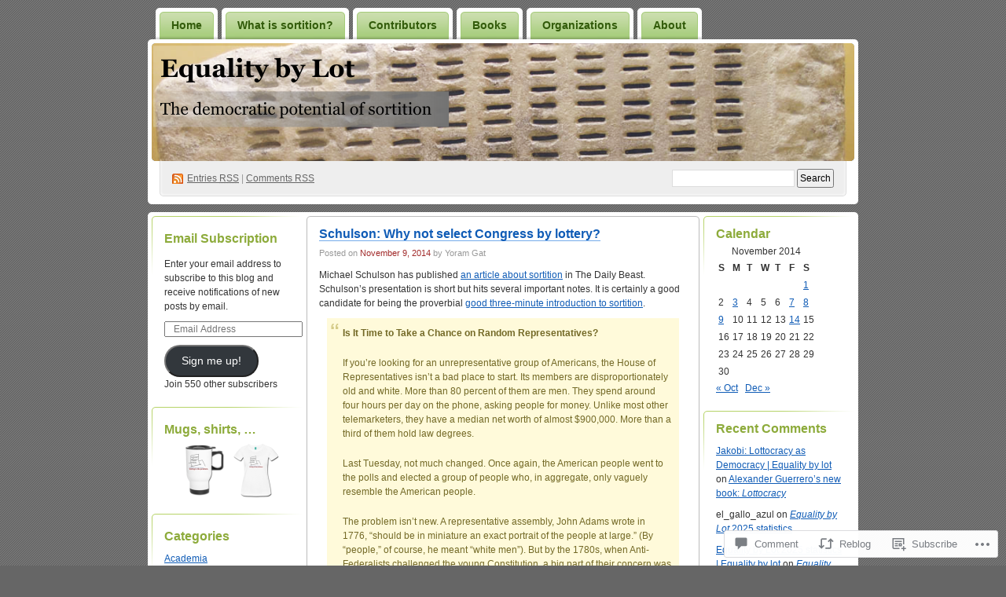

--- FILE ---
content_type: text/html; charset=UTF-8
request_url: https://equalitybylot.com/2014/11/09/schulson-why-not-select-congress-by-lottery/?like_comment=14716&_wpnonce=9fe07692ee
body_size: 75938
content:
<!DOCTYPE html PUBLIC "-//W3C//DTD XHTML 1.0 Transitional//EN" "http://www.w3.org/TR/xhtml1/DTD/xhtml1-transitional.dtd">
<!--[if IE 8]>
<html id="ie8" xmlns="http://www.w3.org/1999/xhtml" lang="en">
<![endif]-->
<!--[if !(IE 8)]><!-->
<html xmlns="http://www.w3.org/1999/xhtml" lang="en">
<!--<![endif]-->
<head profile="http://gmpg.org/xfn/11">
<meta http-equiv="Content-Type" content="text/html; charset=UTF-8" />
<title>Schulson: Why not select Congress by lottery? | Equality by lot</title>
<link rel="pingback" href="https://equalitybylot.com/xmlrpc.php" />
<meta name='robots' content='max-image-preview:large' />
<meta name="google-site-verification" content="&lt;a href=https://plus.google.com/112373222862122740465 rel=publisher&gt;Google+&lt;/a&gt;" />

<!-- Async WordPress.com Remote Login -->
<script id="wpcom_remote_login_js">
var wpcom_remote_login_extra_auth = '';
function wpcom_remote_login_remove_dom_node_id( element_id ) {
	var dom_node = document.getElementById( element_id );
	if ( dom_node ) { dom_node.parentNode.removeChild( dom_node ); }
}
function wpcom_remote_login_remove_dom_node_classes( class_name ) {
	var dom_nodes = document.querySelectorAll( '.' + class_name );
	for ( var i = 0; i < dom_nodes.length; i++ ) {
		dom_nodes[ i ].parentNode.removeChild( dom_nodes[ i ] );
	}
}
function wpcom_remote_login_final_cleanup() {
	wpcom_remote_login_remove_dom_node_classes( "wpcom_remote_login_msg" );
	wpcom_remote_login_remove_dom_node_id( "wpcom_remote_login_key" );
	wpcom_remote_login_remove_dom_node_id( "wpcom_remote_login_validate" );
	wpcom_remote_login_remove_dom_node_id( "wpcom_remote_login_js" );
	wpcom_remote_login_remove_dom_node_id( "wpcom_request_access_iframe" );
	wpcom_remote_login_remove_dom_node_id( "wpcom_request_access_styles" );
}

// Watch for messages back from the remote login
window.addEventListener( "message", function( e ) {
	if ( e.origin === "https://r-login.wordpress.com" ) {
		var data = {};
		try {
			data = JSON.parse( e.data );
		} catch( e ) {
			wpcom_remote_login_final_cleanup();
			return;
		}

		if ( data.msg === 'LOGIN' ) {
			// Clean up the login check iframe
			wpcom_remote_login_remove_dom_node_id( "wpcom_remote_login_key" );

			var id_regex = new RegExp( /^[0-9]+$/ );
			var token_regex = new RegExp( /^.*|.*|.*$/ );
			if (
				token_regex.test( data.token )
				&& id_regex.test( data.wpcomid )
			) {
				// We have everything we need to ask for a login
				var script = document.createElement( "script" );
				script.setAttribute( "id", "wpcom_remote_login_validate" );
				script.src = '/remote-login.php?wpcom_remote_login=validate'
					+ '&wpcomid=' + data.wpcomid
					+ '&token=' + encodeURIComponent( data.token )
					+ '&host=' + window.location.protocol
					+ '//' + window.location.hostname
					+ '&postid=4964'
					+ '&is_singular=1';
				document.body.appendChild( script );
			}

			return;
		}

		// Safari ITP, not logged in, so redirect
		if ( data.msg === 'LOGIN-REDIRECT' ) {
			window.location = 'https://wordpress.com/log-in?redirect_to=' + window.location.href;
			return;
		}

		// Safari ITP, storage access failed, remove the request
		if ( data.msg === 'LOGIN-REMOVE' ) {
			var css_zap = 'html { -webkit-transition: margin-top 1s; transition: margin-top 1s; } /* 9001 */ html { margin-top: 0 !important; } * html body { margin-top: 0 !important; } @media screen and ( max-width: 782px ) { html { margin-top: 0 !important; } * html body { margin-top: 0 !important; } }';
			var style_zap = document.createElement( 'style' );
			style_zap.type = 'text/css';
			style_zap.appendChild( document.createTextNode( css_zap ) );
			document.body.appendChild( style_zap );

			var e = document.getElementById( 'wpcom_request_access_iframe' );
			e.parentNode.removeChild( e );

			document.cookie = 'wordpress_com_login_access=denied; path=/; max-age=31536000';

			return;
		}

		// Safari ITP
		if ( data.msg === 'REQUEST_ACCESS' ) {
			console.log( 'request access: safari' );

			// Check ITP iframe enable/disable knob
			if ( wpcom_remote_login_extra_auth !== 'safari_itp_iframe' ) {
				return;
			}

			// If we are in a "private window" there is no ITP.
			var private_window = false;
			try {
				var opendb = window.openDatabase( null, null, null, null );
			} catch( e ) {
				private_window = true;
			}

			if ( private_window ) {
				console.log( 'private window' );
				return;
			}

			var iframe = document.createElement( 'iframe' );
			iframe.id = 'wpcom_request_access_iframe';
			iframe.setAttribute( 'scrolling', 'no' );
			iframe.setAttribute( 'sandbox', 'allow-storage-access-by-user-activation allow-scripts allow-same-origin allow-top-navigation-by-user-activation' );
			iframe.src = 'https://r-login.wordpress.com/remote-login.php?wpcom_remote_login=request_access&origin=' + encodeURIComponent( data.origin ) + '&wpcomid=' + encodeURIComponent( data.wpcomid );

			var css = 'html { -webkit-transition: margin-top 1s; transition: margin-top 1s; } /* 9001 */ html { margin-top: 46px !important; } * html body { margin-top: 46px !important; } @media screen and ( max-width: 660px ) { html { margin-top: 71px !important; } * html body { margin-top: 71px !important; } #wpcom_request_access_iframe { display: block; height: 71px !important; } } #wpcom_request_access_iframe { border: 0px; height: 46px; position: fixed; top: 0; left: 0; width: 100%; min-width: 100%; z-index: 99999; background: #23282d; } ';

			var style = document.createElement( 'style' );
			style.type = 'text/css';
			style.id = 'wpcom_request_access_styles';
			style.appendChild( document.createTextNode( css ) );
			document.body.appendChild( style );

			document.body.appendChild( iframe );
		}

		if ( data.msg === 'DONE' ) {
			wpcom_remote_login_final_cleanup();
		}
	}
}, false );

// Inject the remote login iframe after the page has had a chance to load
// more critical resources
window.addEventListener( "DOMContentLoaded", function( e ) {
	var iframe = document.createElement( "iframe" );
	iframe.style.display = "none";
	iframe.setAttribute( "scrolling", "no" );
	iframe.setAttribute( "id", "wpcom_remote_login_key" );
	iframe.src = "https://r-login.wordpress.com/remote-login.php"
		+ "?wpcom_remote_login=key"
		+ "&origin=aHR0cHM6Ly9lcXVhbGl0eWJ5bG90LmNvbQ%3D%3D"
		+ "&wpcomid=10943433"
		+ "&time=" + Math.floor( Date.now() / 1000 );
	document.body.appendChild( iframe );
}, false );
</script>
<link rel='dns-prefetch' href='//s0.wp.com' />
<link rel='dns-prefetch' href='//widgets.wp.com' />
<link rel='dns-prefetch' href='//wordpress.com' />
<link rel="alternate" type="application/rss+xml" title="Equality by lot &raquo; Feed" href="https://equalitybylot.com/feed/" />
<link rel="alternate" type="application/rss+xml" title="Equality by lot &raquo; Comments Feed" href="https://equalitybylot.com/comments/feed/" />
<link rel="alternate" type="application/rss+xml" title="Equality by lot &raquo; Schulson: Why not select Congress by&nbsp;lottery? Comments Feed" href="https://equalitybylot.com/2014/11/09/schulson-why-not-select-congress-by-lottery/feed/" />
	<script type="text/javascript">
		/* <![CDATA[ */
		function addLoadEvent(func) {
			var oldonload = window.onload;
			if (typeof window.onload != 'function') {
				window.onload = func;
			} else {
				window.onload = function () {
					oldonload();
					func();
				}
			}
		}
		/* ]]> */
	</script>
	<link crossorigin='anonymous' rel='stylesheet' id='all-css-0-1' href='/_static/??-eJx9jFsKAjEMAC9kDbquix/iWdY21uy2aTAJ4u19IAgifg7MDFwlxMaGbFA9SPFMrDChyRjnN4M6Q23JCypcsIyGKUhT+6JlVF3A72OhGT/fF/3TiU/EZDewM9ZHKH6ERDl3z+hQ96uh79bDbrvppzuBgUhg&cssminify=yes' type='text/css' media='all' />
<style id='wp-emoji-styles-inline-css'>

	img.wp-smiley, img.emoji {
		display: inline !important;
		border: none !important;
		box-shadow: none !important;
		height: 1em !important;
		width: 1em !important;
		margin: 0 0.07em !important;
		vertical-align: -0.1em !important;
		background: none !important;
		padding: 0 !important;
	}
/*# sourceURL=wp-emoji-styles-inline-css */
</style>
<link crossorigin='anonymous' rel='stylesheet' id='all-css-2-1' href='/wp-content/plugins/gutenberg-core/v22.4.2/build/styles/block-library/style.min.css?m=1769608164i&cssminify=yes' type='text/css' media='all' />
<style id='wp-block-library-inline-css'>
.has-text-align-justify {
	text-align:justify;
}
.has-text-align-justify{text-align:justify;}

/*# sourceURL=wp-block-library-inline-css */
</style><style id='global-styles-inline-css'>
:root{--wp--preset--aspect-ratio--square: 1;--wp--preset--aspect-ratio--4-3: 4/3;--wp--preset--aspect-ratio--3-4: 3/4;--wp--preset--aspect-ratio--3-2: 3/2;--wp--preset--aspect-ratio--2-3: 2/3;--wp--preset--aspect-ratio--16-9: 16/9;--wp--preset--aspect-ratio--9-16: 9/16;--wp--preset--color--black: #000000;--wp--preset--color--cyan-bluish-gray: #abb8c3;--wp--preset--color--white: #ffffff;--wp--preset--color--pale-pink: #f78da7;--wp--preset--color--vivid-red: #cf2e2e;--wp--preset--color--luminous-vivid-orange: #ff6900;--wp--preset--color--luminous-vivid-amber: #fcb900;--wp--preset--color--light-green-cyan: #7bdcb5;--wp--preset--color--vivid-green-cyan: #00d084;--wp--preset--color--pale-cyan-blue: #8ed1fc;--wp--preset--color--vivid-cyan-blue: #0693e3;--wp--preset--color--vivid-purple: #9b51e0;--wp--preset--gradient--vivid-cyan-blue-to-vivid-purple: linear-gradient(135deg,rgb(6,147,227) 0%,rgb(155,81,224) 100%);--wp--preset--gradient--light-green-cyan-to-vivid-green-cyan: linear-gradient(135deg,rgb(122,220,180) 0%,rgb(0,208,130) 100%);--wp--preset--gradient--luminous-vivid-amber-to-luminous-vivid-orange: linear-gradient(135deg,rgb(252,185,0) 0%,rgb(255,105,0) 100%);--wp--preset--gradient--luminous-vivid-orange-to-vivid-red: linear-gradient(135deg,rgb(255,105,0) 0%,rgb(207,46,46) 100%);--wp--preset--gradient--very-light-gray-to-cyan-bluish-gray: linear-gradient(135deg,rgb(238,238,238) 0%,rgb(169,184,195) 100%);--wp--preset--gradient--cool-to-warm-spectrum: linear-gradient(135deg,rgb(74,234,220) 0%,rgb(151,120,209) 20%,rgb(207,42,186) 40%,rgb(238,44,130) 60%,rgb(251,105,98) 80%,rgb(254,248,76) 100%);--wp--preset--gradient--blush-light-purple: linear-gradient(135deg,rgb(255,206,236) 0%,rgb(152,150,240) 100%);--wp--preset--gradient--blush-bordeaux: linear-gradient(135deg,rgb(254,205,165) 0%,rgb(254,45,45) 50%,rgb(107,0,62) 100%);--wp--preset--gradient--luminous-dusk: linear-gradient(135deg,rgb(255,203,112) 0%,rgb(199,81,192) 50%,rgb(65,88,208) 100%);--wp--preset--gradient--pale-ocean: linear-gradient(135deg,rgb(255,245,203) 0%,rgb(182,227,212) 50%,rgb(51,167,181) 100%);--wp--preset--gradient--electric-grass: linear-gradient(135deg,rgb(202,248,128) 0%,rgb(113,206,126) 100%);--wp--preset--gradient--midnight: linear-gradient(135deg,rgb(2,3,129) 0%,rgb(40,116,252) 100%);--wp--preset--font-size--small: 13px;--wp--preset--font-size--medium: 20px;--wp--preset--font-size--large: 36px;--wp--preset--font-size--x-large: 42px;--wp--preset--font-family--albert-sans: 'Albert Sans', sans-serif;--wp--preset--font-family--alegreya: Alegreya, serif;--wp--preset--font-family--arvo: Arvo, serif;--wp--preset--font-family--bodoni-moda: 'Bodoni Moda', serif;--wp--preset--font-family--bricolage-grotesque: 'Bricolage Grotesque', sans-serif;--wp--preset--font-family--cabin: Cabin, sans-serif;--wp--preset--font-family--chivo: Chivo, sans-serif;--wp--preset--font-family--commissioner: Commissioner, sans-serif;--wp--preset--font-family--cormorant: Cormorant, serif;--wp--preset--font-family--courier-prime: 'Courier Prime', monospace;--wp--preset--font-family--crimson-pro: 'Crimson Pro', serif;--wp--preset--font-family--dm-mono: 'DM Mono', monospace;--wp--preset--font-family--dm-sans: 'DM Sans', sans-serif;--wp--preset--font-family--dm-serif-display: 'DM Serif Display', serif;--wp--preset--font-family--domine: Domine, serif;--wp--preset--font-family--eb-garamond: 'EB Garamond', serif;--wp--preset--font-family--epilogue: Epilogue, sans-serif;--wp--preset--font-family--fahkwang: Fahkwang, sans-serif;--wp--preset--font-family--figtree: Figtree, sans-serif;--wp--preset--font-family--fira-sans: 'Fira Sans', sans-serif;--wp--preset--font-family--fjalla-one: 'Fjalla One', sans-serif;--wp--preset--font-family--fraunces: Fraunces, serif;--wp--preset--font-family--gabarito: Gabarito, system-ui;--wp--preset--font-family--ibm-plex-mono: 'IBM Plex Mono', monospace;--wp--preset--font-family--ibm-plex-sans: 'IBM Plex Sans', sans-serif;--wp--preset--font-family--ibarra-real-nova: 'Ibarra Real Nova', serif;--wp--preset--font-family--instrument-serif: 'Instrument Serif', serif;--wp--preset--font-family--inter: Inter, sans-serif;--wp--preset--font-family--josefin-sans: 'Josefin Sans', sans-serif;--wp--preset--font-family--jost: Jost, sans-serif;--wp--preset--font-family--libre-baskerville: 'Libre Baskerville', serif;--wp--preset--font-family--libre-franklin: 'Libre Franklin', sans-serif;--wp--preset--font-family--literata: Literata, serif;--wp--preset--font-family--lora: Lora, serif;--wp--preset--font-family--merriweather: Merriweather, serif;--wp--preset--font-family--montserrat: Montserrat, sans-serif;--wp--preset--font-family--newsreader: Newsreader, serif;--wp--preset--font-family--noto-sans-mono: 'Noto Sans Mono', sans-serif;--wp--preset--font-family--nunito: Nunito, sans-serif;--wp--preset--font-family--open-sans: 'Open Sans', sans-serif;--wp--preset--font-family--overpass: Overpass, sans-serif;--wp--preset--font-family--pt-serif: 'PT Serif', serif;--wp--preset--font-family--petrona: Petrona, serif;--wp--preset--font-family--piazzolla: Piazzolla, serif;--wp--preset--font-family--playfair-display: 'Playfair Display', serif;--wp--preset--font-family--plus-jakarta-sans: 'Plus Jakarta Sans', sans-serif;--wp--preset--font-family--poppins: Poppins, sans-serif;--wp--preset--font-family--raleway: Raleway, sans-serif;--wp--preset--font-family--roboto: Roboto, sans-serif;--wp--preset--font-family--roboto-slab: 'Roboto Slab', serif;--wp--preset--font-family--rubik: Rubik, sans-serif;--wp--preset--font-family--rufina: Rufina, serif;--wp--preset--font-family--sora: Sora, sans-serif;--wp--preset--font-family--source-sans-3: 'Source Sans 3', sans-serif;--wp--preset--font-family--source-serif-4: 'Source Serif 4', serif;--wp--preset--font-family--space-mono: 'Space Mono', monospace;--wp--preset--font-family--syne: Syne, sans-serif;--wp--preset--font-family--texturina: Texturina, serif;--wp--preset--font-family--urbanist: Urbanist, sans-serif;--wp--preset--font-family--work-sans: 'Work Sans', sans-serif;--wp--preset--spacing--20: 0.44rem;--wp--preset--spacing--30: 0.67rem;--wp--preset--spacing--40: 1rem;--wp--preset--spacing--50: 1.5rem;--wp--preset--spacing--60: 2.25rem;--wp--preset--spacing--70: 3.38rem;--wp--preset--spacing--80: 5.06rem;--wp--preset--shadow--natural: 6px 6px 9px rgba(0, 0, 0, 0.2);--wp--preset--shadow--deep: 12px 12px 50px rgba(0, 0, 0, 0.4);--wp--preset--shadow--sharp: 6px 6px 0px rgba(0, 0, 0, 0.2);--wp--preset--shadow--outlined: 6px 6px 0px -3px rgb(255, 255, 255), 6px 6px rgb(0, 0, 0);--wp--preset--shadow--crisp: 6px 6px 0px rgb(0, 0, 0);}:where(body) { margin: 0; }:where(.is-layout-flex){gap: 0.5em;}:where(.is-layout-grid){gap: 0.5em;}body .is-layout-flex{display: flex;}.is-layout-flex{flex-wrap: wrap;align-items: center;}.is-layout-flex > :is(*, div){margin: 0;}body .is-layout-grid{display: grid;}.is-layout-grid > :is(*, div){margin: 0;}body{padding-top: 0px;padding-right: 0px;padding-bottom: 0px;padding-left: 0px;}:root :where(.wp-element-button, .wp-block-button__link){background-color: #32373c;border-width: 0;color: #fff;font-family: inherit;font-size: inherit;font-style: inherit;font-weight: inherit;letter-spacing: inherit;line-height: inherit;padding-top: calc(0.667em + 2px);padding-right: calc(1.333em + 2px);padding-bottom: calc(0.667em + 2px);padding-left: calc(1.333em + 2px);text-decoration: none;text-transform: inherit;}.has-black-color{color: var(--wp--preset--color--black) !important;}.has-cyan-bluish-gray-color{color: var(--wp--preset--color--cyan-bluish-gray) !important;}.has-white-color{color: var(--wp--preset--color--white) !important;}.has-pale-pink-color{color: var(--wp--preset--color--pale-pink) !important;}.has-vivid-red-color{color: var(--wp--preset--color--vivid-red) !important;}.has-luminous-vivid-orange-color{color: var(--wp--preset--color--luminous-vivid-orange) !important;}.has-luminous-vivid-amber-color{color: var(--wp--preset--color--luminous-vivid-amber) !important;}.has-light-green-cyan-color{color: var(--wp--preset--color--light-green-cyan) !important;}.has-vivid-green-cyan-color{color: var(--wp--preset--color--vivid-green-cyan) !important;}.has-pale-cyan-blue-color{color: var(--wp--preset--color--pale-cyan-blue) !important;}.has-vivid-cyan-blue-color{color: var(--wp--preset--color--vivid-cyan-blue) !important;}.has-vivid-purple-color{color: var(--wp--preset--color--vivid-purple) !important;}.has-black-background-color{background-color: var(--wp--preset--color--black) !important;}.has-cyan-bluish-gray-background-color{background-color: var(--wp--preset--color--cyan-bluish-gray) !important;}.has-white-background-color{background-color: var(--wp--preset--color--white) !important;}.has-pale-pink-background-color{background-color: var(--wp--preset--color--pale-pink) !important;}.has-vivid-red-background-color{background-color: var(--wp--preset--color--vivid-red) !important;}.has-luminous-vivid-orange-background-color{background-color: var(--wp--preset--color--luminous-vivid-orange) !important;}.has-luminous-vivid-amber-background-color{background-color: var(--wp--preset--color--luminous-vivid-amber) !important;}.has-light-green-cyan-background-color{background-color: var(--wp--preset--color--light-green-cyan) !important;}.has-vivid-green-cyan-background-color{background-color: var(--wp--preset--color--vivid-green-cyan) !important;}.has-pale-cyan-blue-background-color{background-color: var(--wp--preset--color--pale-cyan-blue) !important;}.has-vivid-cyan-blue-background-color{background-color: var(--wp--preset--color--vivid-cyan-blue) !important;}.has-vivid-purple-background-color{background-color: var(--wp--preset--color--vivid-purple) !important;}.has-black-border-color{border-color: var(--wp--preset--color--black) !important;}.has-cyan-bluish-gray-border-color{border-color: var(--wp--preset--color--cyan-bluish-gray) !important;}.has-white-border-color{border-color: var(--wp--preset--color--white) !important;}.has-pale-pink-border-color{border-color: var(--wp--preset--color--pale-pink) !important;}.has-vivid-red-border-color{border-color: var(--wp--preset--color--vivid-red) !important;}.has-luminous-vivid-orange-border-color{border-color: var(--wp--preset--color--luminous-vivid-orange) !important;}.has-luminous-vivid-amber-border-color{border-color: var(--wp--preset--color--luminous-vivid-amber) !important;}.has-light-green-cyan-border-color{border-color: var(--wp--preset--color--light-green-cyan) !important;}.has-vivid-green-cyan-border-color{border-color: var(--wp--preset--color--vivid-green-cyan) !important;}.has-pale-cyan-blue-border-color{border-color: var(--wp--preset--color--pale-cyan-blue) !important;}.has-vivid-cyan-blue-border-color{border-color: var(--wp--preset--color--vivid-cyan-blue) !important;}.has-vivid-purple-border-color{border-color: var(--wp--preset--color--vivid-purple) !important;}.has-vivid-cyan-blue-to-vivid-purple-gradient-background{background: var(--wp--preset--gradient--vivid-cyan-blue-to-vivid-purple) !important;}.has-light-green-cyan-to-vivid-green-cyan-gradient-background{background: var(--wp--preset--gradient--light-green-cyan-to-vivid-green-cyan) !important;}.has-luminous-vivid-amber-to-luminous-vivid-orange-gradient-background{background: var(--wp--preset--gradient--luminous-vivid-amber-to-luminous-vivid-orange) !important;}.has-luminous-vivid-orange-to-vivid-red-gradient-background{background: var(--wp--preset--gradient--luminous-vivid-orange-to-vivid-red) !important;}.has-very-light-gray-to-cyan-bluish-gray-gradient-background{background: var(--wp--preset--gradient--very-light-gray-to-cyan-bluish-gray) !important;}.has-cool-to-warm-spectrum-gradient-background{background: var(--wp--preset--gradient--cool-to-warm-spectrum) !important;}.has-blush-light-purple-gradient-background{background: var(--wp--preset--gradient--blush-light-purple) !important;}.has-blush-bordeaux-gradient-background{background: var(--wp--preset--gradient--blush-bordeaux) !important;}.has-luminous-dusk-gradient-background{background: var(--wp--preset--gradient--luminous-dusk) !important;}.has-pale-ocean-gradient-background{background: var(--wp--preset--gradient--pale-ocean) !important;}.has-electric-grass-gradient-background{background: var(--wp--preset--gradient--electric-grass) !important;}.has-midnight-gradient-background{background: var(--wp--preset--gradient--midnight) !important;}.has-small-font-size{font-size: var(--wp--preset--font-size--small) !important;}.has-medium-font-size{font-size: var(--wp--preset--font-size--medium) !important;}.has-large-font-size{font-size: var(--wp--preset--font-size--large) !important;}.has-x-large-font-size{font-size: var(--wp--preset--font-size--x-large) !important;}.has-albert-sans-font-family{font-family: var(--wp--preset--font-family--albert-sans) !important;}.has-alegreya-font-family{font-family: var(--wp--preset--font-family--alegreya) !important;}.has-arvo-font-family{font-family: var(--wp--preset--font-family--arvo) !important;}.has-bodoni-moda-font-family{font-family: var(--wp--preset--font-family--bodoni-moda) !important;}.has-bricolage-grotesque-font-family{font-family: var(--wp--preset--font-family--bricolage-grotesque) !important;}.has-cabin-font-family{font-family: var(--wp--preset--font-family--cabin) !important;}.has-chivo-font-family{font-family: var(--wp--preset--font-family--chivo) !important;}.has-commissioner-font-family{font-family: var(--wp--preset--font-family--commissioner) !important;}.has-cormorant-font-family{font-family: var(--wp--preset--font-family--cormorant) !important;}.has-courier-prime-font-family{font-family: var(--wp--preset--font-family--courier-prime) !important;}.has-crimson-pro-font-family{font-family: var(--wp--preset--font-family--crimson-pro) !important;}.has-dm-mono-font-family{font-family: var(--wp--preset--font-family--dm-mono) !important;}.has-dm-sans-font-family{font-family: var(--wp--preset--font-family--dm-sans) !important;}.has-dm-serif-display-font-family{font-family: var(--wp--preset--font-family--dm-serif-display) !important;}.has-domine-font-family{font-family: var(--wp--preset--font-family--domine) !important;}.has-eb-garamond-font-family{font-family: var(--wp--preset--font-family--eb-garamond) !important;}.has-epilogue-font-family{font-family: var(--wp--preset--font-family--epilogue) !important;}.has-fahkwang-font-family{font-family: var(--wp--preset--font-family--fahkwang) !important;}.has-figtree-font-family{font-family: var(--wp--preset--font-family--figtree) !important;}.has-fira-sans-font-family{font-family: var(--wp--preset--font-family--fira-sans) !important;}.has-fjalla-one-font-family{font-family: var(--wp--preset--font-family--fjalla-one) !important;}.has-fraunces-font-family{font-family: var(--wp--preset--font-family--fraunces) !important;}.has-gabarito-font-family{font-family: var(--wp--preset--font-family--gabarito) !important;}.has-ibm-plex-mono-font-family{font-family: var(--wp--preset--font-family--ibm-plex-mono) !important;}.has-ibm-plex-sans-font-family{font-family: var(--wp--preset--font-family--ibm-plex-sans) !important;}.has-ibarra-real-nova-font-family{font-family: var(--wp--preset--font-family--ibarra-real-nova) !important;}.has-instrument-serif-font-family{font-family: var(--wp--preset--font-family--instrument-serif) !important;}.has-inter-font-family{font-family: var(--wp--preset--font-family--inter) !important;}.has-josefin-sans-font-family{font-family: var(--wp--preset--font-family--josefin-sans) !important;}.has-jost-font-family{font-family: var(--wp--preset--font-family--jost) !important;}.has-libre-baskerville-font-family{font-family: var(--wp--preset--font-family--libre-baskerville) !important;}.has-libre-franklin-font-family{font-family: var(--wp--preset--font-family--libre-franklin) !important;}.has-literata-font-family{font-family: var(--wp--preset--font-family--literata) !important;}.has-lora-font-family{font-family: var(--wp--preset--font-family--lora) !important;}.has-merriweather-font-family{font-family: var(--wp--preset--font-family--merriweather) !important;}.has-montserrat-font-family{font-family: var(--wp--preset--font-family--montserrat) !important;}.has-newsreader-font-family{font-family: var(--wp--preset--font-family--newsreader) !important;}.has-noto-sans-mono-font-family{font-family: var(--wp--preset--font-family--noto-sans-mono) !important;}.has-nunito-font-family{font-family: var(--wp--preset--font-family--nunito) !important;}.has-open-sans-font-family{font-family: var(--wp--preset--font-family--open-sans) !important;}.has-overpass-font-family{font-family: var(--wp--preset--font-family--overpass) !important;}.has-pt-serif-font-family{font-family: var(--wp--preset--font-family--pt-serif) !important;}.has-petrona-font-family{font-family: var(--wp--preset--font-family--petrona) !important;}.has-piazzolla-font-family{font-family: var(--wp--preset--font-family--piazzolla) !important;}.has-playfair-display-font-family{font-family: var(--wp--preset--font-family--playfair-display) !important;}.has-plus-jakarta-sans-font-family{font-family: var(--wp--preset--font-family--plus-jakarta-sans) !important;}.has-poppins-font-family{font-family: var(--wp--preset--font-family--poppins) !important;}.has-raleway-font-family{font-family: var(--wp--preset--font-family--raleway) !important;}.has-roboto-font-family{font-family: var(--wp--preset--font-family--roboto) !important;}.has-roboto-slab-font-family{font-family: var(--wp--preset--font-family--roboto-slab) !important;}.has-rubik-font-family{font-family: var(--wp--preset--font-family--rubik) !important;}.has-rufina-font-family{font-family: var(--wp--preset--font-family--rufina) !important;}.has-sora-font-family{font-family: var(--wp--preset--font-family--sora) !important;}.has-source-sans-3-font-family{font-family: var(--wp--preset--font-family--source-sans-3) !important;}.has-source-serif-4-font-family{font-family: var(--wp--preset--font-family--source-serif-4) !important;}.has-space-mono-font-family{font-family: var(--wp--preset--font-family--space-mono) !important;}.has-syne-font-family{font-family: var(--wp--preset--font-family--syne) !important;}.has-texturina-font-family{font-family: var(--wp--preset--font-family--texturina) !important;}.has-urbanist-font-family{font-family: var(--wp--preset--font-family--urbanist) !important;}.has-work-sans-font-family{font-family: var(--wp--preset--font-family--work-sans) !important;}
/*# sourceURL=global-styles-inline-css */
</style>

<style id='classic-theme-styles-inline-css'>
.wp-block-button__link{background-color:#32373c;border-radius:9999px;box-shadow:none;color:#fff;font-size:1.125em;padding:calc(.667em + 2px) calc(1.333em + 2px);text-decoration:none}.wp-block-file__button{background:#32373c;color:#fff}.wp-block-accordion-heading{margin:0}.wp-block-accordion-heading__toggle{background-color:inherit!important;color:inherit!important}.wp-block-accordion-heading__toggle:not(:focus-visible){outline:none}.wp-block-accordion-heading__toggle:focus,.wp-block-accordion-heading__toggle:hover{background-color:inherit!important;border:none;box-shadow:none;color:inherit;padding:var(--wp--preset--spacing--20,1em) 0;text-decoration:none}.wp-block-accordion-heading__toggle:focus-visible{outline:auto;outline-offset:0}
/*# sourceURL=/wp-content/plugins/gutenberg-core/v22.4.2/build/styles/block-library/classic.min.css */
</style>
<link crossorigin='anonymous' rel='stylesheet' id='all-css-4-1' href='/_static/??-eJx9jksOwjAMRC9EsEAtnwXiKCgfC1LqJIqd9vq4qtgAYmPJM/PsgbkYn5NgEqBmytjuMTH4XFF1KlZAE4QhWhyRNLb1zBv4jc1FGeNcqchsdFJsZOShIP/jBpRi/dOotJ5YDeCW3t5twhRyBdskkxWJ/osCrh5ci2OACavTzyoulflzX7pc6bI7Hk777tx1/fACNXxjkA==&cssminify=yes' type='text/css' media='all' />
<link rel='stylesheet' id='verbum-gutenberg-css-css' href='https://widgets.wp.com/verbum-block-editor/block-editor.css?ver=1738686361' media='all' />
<link crossorigin='anonymous' rel='stylesheet' id='all-css-6-1' href='/_static/??-eJx9jVEKAjEMRC9kDWtF8UM8y26NMdo2ZZsi3t6ooKuCfzMvmRm4FBckK2aF1FyJjThXCJKSIRf5jObqF5kbmQFDFmVL15d4HiadesRkDaUNsGciD1WvEX/eJtMjDlHIJD123/ZfiFBclNArS/4w7hB7Hu/RXdp262W32njvF6cbiwFb5Q==&cssminify=yes' type='text/css' media='all' />
<link crossorigin='anonymous' rel='stylesheet' id='print-css-7-1' href='/wp-content/mu-plugins/global-print/global-print.css?m=1465851035i&cssminify=yes' type='text/css' media='print' />
<style id='jetpack-global-styles-frontend-style-inline-css'>
:root { --font-headings: unset; --font-base: unset; --font-headings-default: -apple-system,BlinkMacSystemFont,"Segoe UI",Roboto,Oxygen-Sans,Ubuntu,Cantarell,"Helvetica Neue",sans-serif; --font-base-default: -apple-system,BlinkMacSystemFont,"Segoe UI",Roboto,Oxygen-Sans,Ubuntu,Cantarell,"Helvetica Neue",sans-serif;}
/*# sourceURL=jetpack-global-styles-frontend-style-inline-css */
</style>
<link crossorigin='anonymous' rel='stylesheet' id='all-css-10-1' href='/_static/??-eJyNjcsKAjEMRX/IGtQZBxfip0hMS9sxTYppGfx7H7gRN+7ugcs5sFRHKi1Ig9Jd5R6zGMyhVaTrh8G6QFHfORhYwlvw6P39PbPENZmt4G/ROQuBKWVkxxrVvuBH1lIoz2waILJekF+HUzlupnG3nQ77YZwfuRJIaQ==&cssminify=yes' type='text/css' media='all' />
<script type="text/javascript" id="jetpack_related-posts-js-extra">
/* <![CDATA[ */
var related_posts_js_options = {"post_heading":"h4"};
//# sourceURL=jetpack_related-posts-js-extra
/* ]]> */
</script>
<script type="text/javascript" id="wpcom-actionbar-placeholder-js-extra">
/* <![CDATA[ */
var actionbardata = {"siteID":"10943433","postID":"4964","siteURL":"https://equalitybylot.com","xhrURL":"https://equalitybylot.com/wp-admin/admin-ajax.php","nonce":"5a44a49ab0","isLoggedIn":"","statusMessage":"","subsEmailDefault":"instantly","proxyScriptUrl":"https://s0.wp.com/wp-content/js/wpcom-proxy-request.js?m=1513050504i&amp;ver=20211021","shortlink":"https://wp.me/pJUSZ-1i4","i18n":{"followedText":"New posts from this site will now appear in your \u003Ca href=\"https://wordpress.com/reader\"\u003EReader\u003C/a\u003E","foldBar":"Collapse this bar","unfoldBar":"Expand this bar","shortLinkCopied":"Shortlink copied to clipboard."}};
//# sourceURL=wpcom-actionbar-placeholder-js-extra
/* ]]> */
</script>
<script type="text/javascript" id="jetpack-mu-wpcom-settings-js-before">
/* <![CDATA[ */
var JETPACK_MU_WPCOM_SETTINGS = {"assetsUrl":"https://s0.wp.com/wp-content/mu-plugins/jetpack-mu-wpcom-plugin/sun/jetpack_vendor/automattic/jetpack-mu-wpcom/src/build/"};
//# sourceURL=jetpack-mu-wpcom-settings-js-before
/* ]]> */
</script>
<script crossorigin='anonymous' type='text/javascript'  src='/_static/??/wp-content/mu-plugins/jetpack-plugin/sun/_inc/build/related-posts/related-posts.min.js,/wp-content/js/rlt-proxy.js?m=1755011788j'></script>
<script type="text/javascript" id="rlt-proxy-js-after">
/* <![CDATA[ */
	rltInitialize( {"token":null,"iframeOrigins":["https:\/\/widgets.wp.com"]} );
//# sourceURL=rlt-proxy-js-after
/* ]]> */
</script>
<link rel="EditURI" type="application/rsd+xml" title="RSD" href="https://equalitybylot.wordpress.com/xmlrpc.php?rsd" />
<meta name="generator" content="WordPress.com" />
<link rel="canonical" href="https://equalitybylot.com/2014/11/09/schulson-why-not-select-congress-by-lottery/" />
<link rel='shortlink' href='https://wp.me/pJUSZ-1i4' />
<link rel="alternate" type="application/json+oembed" href="https://public-api.wordpress.com/oembed/?format=json&amp;url=https%3A%2F%2Fequalitybylot.com%2F2014%2F11%2F09%2Fschulson-why-not-select-congress-by-lottery%2F&amp;for=wpcom-auto-discovery" /><link rel="alternate" type="application/xml+oembed" href="https://public-api.wordpress.com/oembed/?format=xml&amp;url=https%3A%2F%2Fequalitybylot.com%2F2014%2F11%2F09%2Fschulson-why-not-select-congress-by-lottery%2F&amp;for=wpcom-auto-discovery" />
<!-- Jetpack Open Graph Tags -->
<meta property="og:type" content="article" />
<meta property="og:title" content="Schulson: Why not select Congress by lottery?" />
<meta property="og:url" content="https://equalitybylot.com/2014/11/09/schulson-why-not-select-congress-by-lottery/" />
<meta property="og:description" content="Michael Schulson has published an article about sortition in The Daily Beast. Schulson&#8217;s presentation is short but hits several important notes. It is certainly a good candidate for being the…" />
<meta property="article:published_time" content="2014-11-09T18:43:15+00:00" />
<meta property="article:modified_time" content="2014-11-09T18:43:15+00:00" />
<meta property="og:site_name" content="Equality by lot" />
<meta property="og:image" content="https://s0.wp.com/i/blank.jpg?m=1383295312i" />
<meta property="og:image:width" content="200" />
<meta property="og:image:height" content="200" />
<meta property="og:image:alt" content="" />
<meta property="og:locale" content="en_US" />
<meta property="article:publisher" content="https://www.facebook.com/WordPresscom" />
<meta name="twitter:creator" content="@Kleroterian" />
<meta name="twitter:site" content="@Kleroterian" />
<meta name="twitter:text:title" content="Schulson: Why not select Congress by&nbsp;lottery?" />
<meta name="twitter:card" content="summary" />

<!-- End Jetpack Open Graph Tags -->
<link rel="shortcut icon" type="image/x-icon" href="https://s0.wp.com/i/favicon.ico?m=1713425267i" sizes="16x16 24x24 32x32 48x48" />
<link rel="icon" type="image/x-icon" href="https://s0.wp.com/i/favicon.ico?m=1713425267i" sizes="16x16 24x24 32x32 48x48" />
<link rel="apple-touch-icon" href="https://s0.wp.com/i/webclip.png?m=1713868326i" />
<link rel='openid.server' href='https://equalitybylot.com/?openidserver=1' />
<link rel='openid.delegate' href='https://equalitybylot.com/' />
<link rel="search" type="application/opensearchdescription+xml" href="https://equalitybylot.com/osd.xml" title="Equality by lot" />
<link rel="search" type="application/opensearchdescription+xml" href="https://s1.wp.com/opensearch.xml" title="WordPress.com" />
		<style id="wpcom-hotfix-masterbar-style">
			@media screen and (min-width: 783px) {
				#wpadminbar .quicklinks li#wp-admin-bar-my-account.with-avatar > a img {
					margin-top: 5px;
				}
			}
		</style>
		<style type="text/css">.recentcomments a{display:inline !important;padding:0 !important;margin:0 !important;}</style>		<style type="text/css">
			.recentcomments a {
				display: inline !important;
				padding: 0 !important;
				margin: 0 !important;
			}

			table.recentcommentsavatartop img.avatar, table.recentcommentsavatarend img.avatar {
				border: 0px;
				margin: 0;
			}

			table.recentcommentsavatartop a, table.recentcommentsavatarend a {
				border: 0px !important;
				background-color: transparent !important;
			}

			td.recentcommentsavatarend, td.recentcommentsavatartop {
				padding: 0px 0px 1px 0px;
				margin: 0px;
			}

			td.recentcommentstextend {
				border: none !important;
				padding: 0px 0px 2px 10px;
			}

			.rtl td.recentcommentstextend {
				padding: 0px 10px 2px 0px;
			}

			td.recentcommentstexttop {
				border: none;
				padding: 0px 0px 0px 10px;
			}

			.rtl td.recentcommentstexttop {
				padding: 0px 10px 0px 0px;
			}
		</style>
		<meta name="description" content="Michael Schulson has published an article about sortition in The Daily Beast. Schulson&#039;s presentation is short but hits several important notes. It is certainly a good candidate for being the proverbial good three-minute introduction to sortition. Is It Time to Take a Chance on Random Representatives? If you’re looking for an unrepresentative group of Americans,&hellip;" />
<style type="text/css">
#header h1 a, #header .description {
display: none;
}
</style>
<link crossorigin='anonymous' rel='stylesheet' id='all-css-0-3' href='/_static/??-eJyNzMsKAjEMheEXshPqBXUhPoo4bRgytmkwCYNvbwdm487d+eDwwyIhNTZkg+pBik/ECjOaPNNrM6gzPIgTjE4ld46a3iRGrX9/NFTiIanu4O9wbdkLKiyUJzQFaxKkaV9qn4Jr7V5v8Xw6XC/xGPfzF4aPQ7Q=&cssminify=yes' type='text/css' media='all' />
</head>
<body class="wp-singular post-template-default single single-post postid-4964 single-format-standard wp-theme-pubdigg3 customizer-styles-applied jetpack-reblog-enabled"><div id="container">

<div id="header">

	<div id="menu">
		<ul id="menu-menu-1" class="menu"><li id="menu-item-4588" class="menu-item menu-item-type-custom menu-item-object-custom menu-item-4588"><a href="https://equalitybylot.wordpress.com/">Home</a></li>
<li id="menu-item-4592" class="menu-item menu-item-type-post_type menu-item-object-page menu-item-4592"><a href="https://equalitybylot.com/introduction-to-sortition-government-by-jury/">What is sortition?</a></li>
<li id="menu-item-4590" class="menu-item menu-item-type-post_type menu-item-object-page menu-item-4590"><a href="https://equalitybylot.com/contributors/">Contributors</a></li>
<li id="menu-item-4591" class="menu-item menu-item-type-post_type menu-item-object-page menu-item-4591"><a href="https://equalitybylot.com/literature/">Books</a></li>
<li id="menu-item-4598" class="menu-item menu-item-type-post_type menu-item-object-page menu-item-4598"><a href="https://equalitybylot.com/organizations-and-initiatives/">Organizations</a></li>
<li id="menu-item-4589" class="menu-item menu-item-type-post_type menu-item-object-page menu-item-4589"><a href="https://equalitybylot.com/about/">About</a></li>
</ul>	</div>

	<div id="header-box">
	<div id="header-image">
		<img src="https://equalitybylot.com/wp-content/uploads/2021/01/cropped-ebl-header-1.png" alt="" />
	</div>
	<div id="header-overlay">
		<img src="https://s0.wp.com/wp-content/themes/pub/digg3/images/bg_header_overlay.png?m=1391151072i" alt="" />
	</div>

	<div id="pagetitle">
		<h1><a href="https://equalitybylot.com/" title="Equality by lot">Equality by lot</a></h1>
	</div>

	<div id="syndication">
		<a href="https://equalitybylot.com/feed/" title="Syndicate this site using RSS" class="feed">Entries <abbr title="Really Simple Syndication">RSS</abbr></a> &#124; <a href="https://equalitybylot.com/comments/feed/" title="Syndicate comments using RSS">Comments RSS</a>
	</div>
	<div id="searchbox">
		<form method="get" id="searchform" action="https://equalitybylot.com/">
<div>
	<input type="text" value="" name="s" id="s" />
	<input type="submit" id="searchsubmit" value="Search" />
</div>
</form>	</div>
	</div>
</div>

<div class="pagewrapper"><div id="page">

<!-- Start Obar -->

	<div class="obar">
<ul>

<li id="blog_subscription-3" class="widget widget_blog_subscription jetpack_subscription_widget"><h2 class="widgettitle"><label for="subscribe-field">Email Subscription</label></h2>


			<div class="wp-block-jetpack-subscriptions__container">
			<form
				action="https://subscribe.wordpress.com"
				method="post"
				accept-charset="utf-8"
				data-blog="10943433"
				data-post_access_level="everybody"
				id="subscribe-blog"
			>
				<p>Enter your email address to subscribe to this blog and receive notifications of new posts by email.</p>
				<p id="subscribe-email">
					<label
						id="subscribe-field-label"
						for="subscribe-field"
						class="screen-reader-text"
					>
						Email Address:					</label>

					<input
							type="email"
							name="email"
							autocomplete="email"
							
							style="width: 95%; padding: 1px 10px"
							placeholder="Email Address"
							value=""
							id="subscribe-field"
							required
						/>				</p>

				<p id="subscribe-submit"
									>
					<input type="hidden" name="action" value="subscribe"/>
					<input type="hidden" name="blog_id" value="10943433"/>
					<input type="hidden" name="source" value="https://equalitybylot.com/2014/11/09/schulson-why-not-select-congress-by-lottery/?like_comment=14716&#038;_wpnonce=9fe07692ee"/>
					<input type="hidden" name="sub-type" value="widget"/>
					<input type="hidden" name="redirect_fragment" value="subscribe-blog"/>
					<input type="hidden" id="_wpnonce" name="_wpnonce" value="2648755fde" />					<button type="submit"
													class="wp-block-button__link"
																	>
						Sign me up!					</button>
				</p>
			</form>
							<div class="wp-block-jetpack-subscriptions__subscount">
					Join 550 other subscribers				</div>
						</div>
			
</li>
<li id="media_image-5" class="widget widget_media_image"><h2 class="widgettitle">Mugs, shirts, &#8230;</h2>
<style>.widget.widget_media_image { overflow: hidden; }.widget.widget_media_image img { height: auto; max-width: 100%; }</style><a href="https://shop.spreadshirt.com/1131474"><img width="141" height="75" src="https://equalitybylot.com/wp-content/uploads/2016/06/mug-shirt1.jpg?w=141" class="image wp-image-7466 aligncenter attachment-150x75 size-150x75" alt="" style="max-width: 100%; height: auto;" decoding="async" srcset="https://equalitybylot.com/wp-content/uploads/2016/06/mug-shirt1.jpg?w=141 141w, https://equalitybylot.com/wp-content/uploads/2016/06/mug-shirt1.jpg?w=282 282w, https://equalitybylot.com/wp-content/uploads/2016/06/mug-shirt1.jpg?w=150 150w" sizes="(max-width: 141px) 100vw, 141px" data-attachment-id="7466" data-permalink="https://equalitybylot.com/mug-shirt-2/" data-orig-file="https://equalitybylot.com/wp-content/uploads/2016/06/mug-shirt1.jpg" data-orig-size="597,317" data-comments-opened="1" data-image-meta="{&quot;aperture&quot;:&quot;0&quot;,&quot;credit&quot;:&quot;&quot;,&quot;camera&quot;:&quot;&quot;,&quot;caption&quot;:&quot;&quot;,&quot;created_timestamp&quot;:&quot;0&quot;,&quot;copyright&quot;:&quot;&quot;,&quot;focal_length&quot;:&quot;0&quot;,&quot;iso&quot;:&quot;0&quot;,&quot;shutter_speed&quot;:&quot;0&quot;,&quot;title&quot;:&quot;&quot;,&quot;orientation&quot;:&quot;0&quot;}" data-image-title="mug-shirt" data-image-description="" data-image-caption="" data-medium-file="https://equalitybylot.com/wp-content/uploads/2016/06/mug-shirt1.jpg?w=300" data-large-file="https://equalitybylot.com/wp-content/uploads/2016/06/mug-shirt1.jpg?w=468" /></a></li>
<li id="categories-2" class="widget widget_categories"><h2 class="widgettitle">Categories</h2>

			<ul>
					<li class="cat-item cat-item-6942"><a href="https://equalitybylot.com/category/academia/">Academia</a>
</li>
	<li class="cat-item cat-item-1030"><a href="https://equalitybylot.com/category/action/">Action</a>
</li>
	<li class="cat-item cat-item-357"><a href="https://equalitybylot.com/category/applications/">Applications</a>
</li>
	<li class="cat-item cat-item-207630"><a href="https://equalitybylot.com/category/athens/">Athens</a>
</li>
	<li class="cat-item cat-item-709310"><a href="https://equalitybylot.com/category/ballot-measures/">Ballot measures</a>
</li>
	<li class="cat-item cat-item-178"><a href="https://equalitybylot.com/category/books/">Books</a>
</li>
	<li class="cat-item cat-item-990083"><a href="https://equalitybylot.com/category/deliberation/">Deliberation</a>
</li>
	<li class="cat-item cat-item-31687874"><a href="https://equalitybylot.com/category/distribution-by-lot/">Distribution by lot</a>
</li>
	<li class="cat-item cat-item-1342"><a href="https://equalitybylot.com/category/education/">education</a>
</li>
	<li class="cat-item cat-item-772714767"><a href="https://equalitybylot.com/category/effects-of-electoralism/">Effects of electoralism</a>
</li>
	<li class="cat-item cat-item-31174"><a href="https://equalitybylot.com/category/elections/">Elections</a>
</li>
	<li class="cat-item cat-item-7915"><a href="https://equalitybylot.com/category/employment/">Employment</a>
</li>
	<li class="cat-item cat-item-1324"><a href="https://equalitybylot.com/category/experiments/">Experiments</a>
</li>
	<li class="cat-item cat-item-1747"><a href="https://equalitybylot.com/category/fiction/">Fiction</a>
</li>
	<li class="cat-item cat-item-678"><a href="https://equalitybylot.com/category/history/">History</a>
</li>
	<li class="cat-item cat-item-284412"><a href="https://equalitybylot.com/category/house-of-lords/">House of Lords</a>
</li>
	<li class="cat-item cat-item-19440"><a href="https://equalitybylot.com/category/initiatives/">Initiatives</a>
</li>
	<li class="cat-item cat-item-197894"><a href="https://equalitybylot.com/category/juries/">Juries</a>
</li>
	<li class="cat-item cat-item-497705"><a href="https://equalitybylot.com/category/mass-action/">Mass action</a>
</li>
	<li class="cat-item cat-item-9401"><a href="https://equalitybylot.com/category/meeting/">meeting</a>
</li>
	<li class="cat-item cat-item-171"><a href="https://equalitybylot.com/category/meta/">meta</a>
</li>
	<li class="cat-item cat-item-2109304"><a href="https://equalitybylot.com/category/opinion-polling/">Opinion polling</a>
</li>
	<li class="cat-item cat-item-9545"><a href="https://equalitybylot.com/category/organizing/">Organizing</a>
</li>
	<li class="cat-item cat-item-36362"><a href="https://equalitybylot.com/category/participation/">Participation</a>
</li>
	<li class="cat-item cat-item-2764"><a href="https://equalitybylot.com/category/press/">Press</a>
</li>
	<li class="cat-item cat-item-19923"><a href="https://equalitybylot.com/category/proposals/">Proposals</a>
</li>
	<li class="cat-item cat-item-4983159"><a href="https://equalitybylot.com/category/religion-2/">Religion</a>
</li>
	<li class="cat-item cat-item-24976"><a href="https://equalitybylot.com/category/schools/">schools</a>
</li>
	<li class="cat-item cat-item-12485628"><a href="https://equalitybylot.com/category/sortition/">Sortition</a>
</li>
	<li class="cat-item cat-item-825"><a href="https://equalitybylot.com/category/sport/">Sport</a>
</li>
	<li class="cat-item cat-item-3549"><a href="https://equalitybylot.com/category/theory/">Theory</a>
</li>
	<li class="cat-item cat-item-1"><a href="https://equalitybylot.com/category/uncategorized/">Uncategorized</a>
</li>
	<li class="cat-item cat-item-412"><a href="https://equalitybylot.com/category/video/">video</a>
</li>
			</ul>

			</li>
<li id="archives-3" class="widget widget_archive"><h2 class="widgettitle">Archives</h2>

			<ul>
					<li><a href='https://equalitybylot.com/2026/01/'>January 2026</a></li>
	<li><a href='https://equalitybylot.com/2025/12/'>December 2025</a></li>
	<li><a href='https://equalitybylot.com/2025/11/'>November 2025</a></li>
	<li><a href='https://equalitybylot.com/2025/10/'>October 2025</a></li>
	<li><a href='https://equalitybylot.com/2025/09/'>September 2025</a></li>
	<li><a href='https://equalitybylot.com/2025/08/'>August 2025</a></li>
	<li><a href='https://equalitybylot.com/2025/07/'>July 2025</a></li>
	<li><a href='https://equalitybylot.com/2025/06/'>June 2025</a></li>
	<li><a href='https://equalitybylot.com/2025/05/'>May 2025</a></li>
	<li><a href='https://equalitybylot.com/2025/04/'>April 2025</a></li>
	<li><a href='https://equalitybylot.com/2025/03/'>March 2025</a></li>
	<li><a href='https://equalitybylot.com/2025/02/'>February 2025</a></li>
	<li><a href='https://equalitybylot.com/2025/01/'>January 2025</a></li>
	<li><a href='https://equalitybylot.com/2024/12/'>December 2024</a></li>
	<li><a href='https://equalitybylot.com/2024/11/'>November 2024</a></li>
	<li><a href='https://equalitybylot.com/2024/10/'>October 2024</a></li>
	<li><a href='https://equalitybylot.com/2024/09/'>September 2024</a></li>
	<li><a href='https://equalitybylot.com/2024/08/'>August 2024</a></li>
	<li><a href='https://equalitybylot.com/2024/07/'>July 2024</a></li>
	<li><a href='https://equalitybylot.com/2024/06/'>June 2024</a></li>
	<li><a href='https://equalitybylot.com/2024/05/'>May 2024</a></li>
	<li><a href='https://equalitybylot.com/2024/04/'>April 2024</a></li>
	<li><a href='https://equalitybylot.com/2024/03/'>March 2024</a></li>
	<li><a href='https://equalitybylot.com/2024/02/'>February 2024</a></li>
	<li><a href='https://equalitybylot.com/2024/01/'>January 2024</a></li>
	<li><a href='https://equalitybylot.com/2023/12/'>December 2023</a></li>
	<li><a href='https://equalitybylot.com/2023/11/'>November 2023</a></li>
	<li><a href='https://equalitybylot.com/2023/10/'>October 2023</a></li>
	<li><a href='https://equalitybylot.com/2023/09/'>September 2023</a></li>
	<li><a href='https://equalitybylot.com/2023/08/'>August 2023</a></li>
	<li><a href='https://equalitybylot.com/2023/07/'>July 2023</a></li>
	<li><a href='https://equalitybylot.com/2023/06/'>June 2023</a></li>
	<li><a href='https://equalitybylot.com/2023/05/'>May 2023</a></li>
	<li><a href='https://equalitybylot.com/2023/04/'>April 2023</a></li>
	<li><a href='https://equalitybylot.com/2023/03/'>March 2023</a></li>
	<li><a href='https://equalitybylot.com/2023/02/'>February 2023</a></li>
	<li><a href='https://equalitybylot.com/2023/01/'>January 2023</a></li>
	<li><a href='https://equalitybylot.com/2022/12/'>December 2022</a></li>
	<li><a href='https://equalitybylot.com/2022/11/'>November 2022</a></li>
	<li><a href='https://equalitybylot.com/2022/10/'>October 2022</a></li>
	<li><a href='https://equalitybylot.com/2022/09/'>September 2022</a></li>
	<li><a href='https://equalitybylot.com/2022/08/'>August 2022</a></li>
	<li><a href='https://equalitybylot.com/2022/07/'>July 2022</a></li>
	<li><a href='https://equalitybylot.com/2022/06/'>June 2022</a></li>
	<li><a href='https://equalitybylot.com/2022/05/'>May 2022</a></li>
	<li><a href='https://equalitybylot.com/2022/04/'>April 2022</a></li>
	<li><a href='https://equalitybylot.com/2022/03/'>March 2022</a></li>
	<li><a href='https://equalitybylot.com/2022/02/'>February 2022</a></li>
	<li><a href='https://equalitybylot.com/2022/01/'>January 2022</a></li>
	<li><a href='https://equalitybylot.com/2021/12/'>December 2021</a></li>
	<li><a href='https://equalitybylot.com/2021/11/'>November 2021</a></li>
	<li><a href='https://equalitybylot.com/2021/10/'>October 2021</a></li>
	<li><a href='https://equalitybylot.com/2021/09/'>September 2021</a></li>
	<li><a href='https://equalitybylot.com/2021/08/'>August 2021</a></li>
	<li><a href='https://equalitybylot.com/2021/07/'>July 2021</a></li>
	<li><a href='https://equalitybylot.com/2021/06/'>June 2021</a></li>
	<li><a href='https://equalitybylot.com/2021/05/'>May 2021</a></li>
	<li><a href='https://equalitybylot.com/2021/04/'>April 2021</a></li>
	<li><a href='https://equalitybylot.com/2021/03/'>March 2021</a></li>
	<li><a href='https://equalitybylot.com/2021/02/'>February 2021</a></li>
	<li><a href='https://equalitybylot.com/2021/01/'>January 2021</a></li>
	<li><a href='https://equalitybylot.com/2020/12/'>December 2020</a></li>
	<li><a href='https://equalitybylot.com/2020/11/'>November 2020</a></li>
	<li><a href='https://equalitybylot.com/2020/10/'>October 2020</a></li>
	<li><a href='https://equalitybylot.com/2020/09/'>September 2020</a></li>
	<li><a href='https://equalitybylot.com/2020/08/'>August 2020</a></li>
	<li><a href='https://equalitybylot.com/2020/07/'>July 2020</a></li>
	<li><a href='https://equalitybylot.com/2020/06/'>June 2020</a></li>
	<li><a href='https://equalitybylot.com/2020/05/'>May 2020</a></li>
	<li><a href='https://equalitybylot.com/2020/04/'>April 2020</a></li>
	<li><a href='https://equalitybylot.com/2020/03/'>March 2020</a></li>
	<li><a href='https://equalitybylot.com/2020/02/'>February 2020</a></li>
	<li><a href='https://equalitybylot.com/2020/01/'>January 2020</a></li>
	<li><a href='https://equalitybylot.com/2019/12/'>December 2019</a></li>
	<li><a href='https://equalitybylot.com/2019/11/'>November 2019</a></li>
	<li><a href='https://equalitybylot.com/2019/10/'>October 2019</a></li>
	<li><a href='https://equalitybylot.com/2019/09/'>September 2019</a></li>
	<li><a href='https://equalitybylot.com/2019/08/'>August 2019</a></li>
	<li><a href='https://equalitybylot.com/2019/07/'>July 2019</a></li>
	<li><a href='https://equalitybylot.com/2019/06/'>June 2019</a></li>
	<li><a href='https://equalitybylot.com/2019/05/'>May 2019</a></li>
	<li><a href='https://equalitybylot.com/2019/04/'>April 2019</a></li>
	<li><a href='https://equalitybylot.com/2019/03/'>March 2019</a></li>
	<li><a href='https://equalitybylot.com/2019/02/'>February 2019</a></li>
	<li><a href='https://equalitybylot.com/2019/01/'>January 2019</a></li>
	<li><a href='https://equalitybylot.com/2018/12/'>December 2018</a></li>
	<li><a href='https://equalitybylot.com/2018/11/'>November 2018</a></li>
	<li><a href='https://equalitybylot.com/2018/10/'>October 2018</a></li>
	<li><a href='https://equalitybylot.com/2018/09/'>September 2018</a></li>
	<li><a href='https://equalitybylot.com/2018/08/'>August 2018</a></li>
	<li><a href='https://equalitybylot.com/2018/07/'>July 2018</a></li>
	<li><a href='https://equalitybylot.com/2018/06/'>June 2018</a></li>
	<li><a href='https://equalitybylot.com/2018/05/'>May 2018</a></li>
	<li><a href='https://equalitybylot.com/2018/04/'>April 2018</a></li>
	<li><a href='https://equalitybylot.com/2018/03/'>March 2018</a></li>
	<li><a href='https://equalitybylot.com/2018/02/'>February 2018</a></li>
	<li><a href='https://equalitybylot.com/2018/01/'>January 2018</a></li>
	<li><a href='https://equalitybylot.com/2017/12/'>December 2017</a></li>
	<li><a href='https://equalitybylot.com/2017/11/'>November 2017</a></li>
	<li><a href='https://equalitybylot.com/2017/10/'>October 2017</a></li>
	<li><a href='https://equalitybylot.com/2017/09/'>September 2017</a></li>
	<li><a href='https://equalitybylot.com/2017/08/'>August 2017</a></li>
	<li><a href='https://equalitybylot.com/2017/07/'>July 2017</a></li>
	<li><a href='https://equalitybylot.com/2017/06/'>June 2017</a></li>
	<li><a href='https://equalitybylot.com/2017/05/'>May 2017</a></li>
	<li><a href='https://equalitybylot.com/2017/04/'>April 2017</a></li>
	<li><a href='https://equalitybylot.com/2017/03/'>March 2017</a></li>
	<li><a href='https://equalitybylot.com/2017/02/'>February 2017</a></li>
	<li><a href='https://equalitybylot.com/2017/01/'>January 2017</a></li>
	<li><a href='https://equalitybylot.com/2016/12/'>December 2016</a></li>
	<li><a href='https://equalitybylot.com/2016/11/'>November 2016</a></li>
	<li><a href='https://equalitybylot.com/2016/10/'>October 2016</a></li>
	<li><a href='https://equalitybylot.com/2016/09/'>September 2016</a></li>
	<li><a href='https://equalitybylot.com/2016/08/'>August 2016</a></li>
	<li><a href='https://equalitybylot.com/2016/07/'>July 2016</a></li>
	<li><a href='https://equalitybylot.com/2016/06/'>June 2016</a></li>
	<li><a href='https://equalitybylot.com/2016/05/'>May 2016</a></li>
	<li><a href='https://equalitybylot.com/2016/04/'>April 2016</a></li>
	<li><a href='https://equalitybylot.com/2016/03/'>March 2016</a></li>
	<li><a href='https://equalitybylot.com/2016/02/'>February 2016</a></li>
	<li><a href='https://equalitybylot.com/2016/01/'>January 2016</a></li>
	<li><a href='https://equalitybylot.com/2015/12/'>December 2015</a></li>
	<li><a href='https://equalitybylot.com/2015/11/'>November 2015</a></li>
	<li><a href='https://equalitybylot.com/2015/10/'>October 2015</a></li>
	<li><a href='https://equalitybylot.com/2015/09/'>September 2015</a></li>
	<li><a href='https://equalitybylot.com/2015/08/'>August 2015</a></li>
	<li><a href='https://equalitybylot.com/2015/07/'>July 2015</a></li>
	<li><a href='https://equalitybylot.com/2015/06/'>June 2015</a></li>
	<li><a href='https://equalitybylot.com/2015/05/'>May 2015</a></li>
	<li><a href='https://equalitybylot.com/2015/04/'>April 2015</a></li>
	<li><a href='https://equalitybylot.com/2015/03/'>March 2015</a></li>
	<li><a href='https://equalitybylot.com/2015/02/'>February 2015</a></li>
	<li><a href='https://equalitybylot.com/2015/01/'>January 2015</a></li>
	<li><a href='https://equalitybylot.com/2014/12/'>December 2014</a></li>
	<li><a href='https://equalitybylot.com/2014/11/'>November 2014</a></li>
	<li><a href='https://equalitybylot.com/2014/10/'>October 2014</a></li>
	<li><a href='https://equalitybylot.com/2014/09/'>September 2014</a></li>
	<li><a href='https://equalitybylot.com/2014/08/'>August 2014</a></li>
	<li><a href='https://equalitybylot.com/2014/07/'>July 2014</a></li>
	<li><a href='https://equalitybylot.com/2014/06/'>June 2014</a></li>
	<li><a href='https://equalitybylot.com/2014/05/'>May 2014</a></li>
	<li><a href='https://equalitybylot.com/2014/04/'>April 2014</a></li>
	<li><a href='https://equalitybylot.com/2014/03/'>March 2014</a></li>
	<li><a href='https://equalitybylot.com/2014/02/'>February 2014</a></li>
	<li><a href='https://equalitybylot.com/2014/01/'>January 2014</a></li>
	<li><a href='https://equalitybylot.com/2013/12/'>December 2013</a></li>
	<li><a href='https://equalitybylot.com/2013/11/'>November 2013</a></li>
	<li><a href='https://equalitybylot.com/2013/10/'>October 2013</a></li>
	<li><a href='https://equalitybylot.com/2013/09/'>September 2013</a></li>
	<li><a href='https://equalitybylot.com/2013/08/'>August 2013</a></li>
	<li><a href='https://equalitybylot.com/2013/07/'>July 2013</a></li>
	<li><a href='https://equalitybylot.com/2013/06/'>June 2013</a></li>
	<li><a href='https://equalitybylot.com/2013/05/'>May 2013</a></li>
	<li><a href='https://equalitybylot.com/2013/04/'>April 2013</a></li>
	<li><a href='https://equalitybylot.com/2013/03/'>March 2013</a></li>
	<li><a href='https://equalitybylot.com/2013/02/'>February 2013</a></li>
	<li><a href='https://equalitybylot.com/2013/01/'>January 2013</a></li>
	<li><a href='https://equalitybylot.com/2012/12/'>December 2012</a></li>
	<li><a href='https://equalitybylot.com/2012/11/'>November 2012</a></li>
	<li><a href='https://equalitybylot.com/2012/10/'>October 2012</a></li>
	<li><a href='https://equalitybylot.com/2012/09/'>September 2012</a></li>
	<li><a href='https://equalitybylot.com/2012/08/'>August 2012</a></li>
	<li><a href='https://equalitybylot.com/2012/07/'>July 2012</a></li>
	<li><a href='https://equalitybylot.com/2012/06/'>June 2012</a></li>
	<li><a href='https://equalitybylot.com/2012/05/'>May 2012</a></li>
	<li><a href='https://equalitybylot.com/2012/04/'>April 2012</a></li>
	<li><a href='https://equalitybylot.com/2012/03/'>March 2012</a></li>
	<li><a href='https://equalitybylot.com/2012/02/'>February 2012</a></li>
	<li><a href='https://equalitybylot.com/2012/01/'>January 2012</a></li>
	<li><a href='https://equalitybylot.com/2011/12/'>December 2011</a></li>
	<li><a href='https://equalitybylot.com/2011/11/'>November 2011</a></li>
	<li><a href='https://equalitybylot.com/2011/10/'>October 2011</a></li>
	<li><a href='https://equalitybylot.com/2011/09/'>September 2011</a></li>
	<li><a href='https://equalitybylot.com/2011/08/'>August 2011</a></li>
	<li><a href='https://equalitybylot.com/2011/07/'>July 2011</a></li>
	<li><a href='https://equalitybylot.com/2011/06/'>June 2011</a></li>
	<li><a href='https://equalitybylot.com/2011/05/'>May 2011</a></li>
	<li><a href='https://equalitybylot.com/2011/04/'>April 2011</a></li>
	<li><a href='https://equalitybylot.com/2011/03/'>March 2011</a></li>
	<li><a href='https://equalitybylot.com/2011/02/'>February 2011</a></li>
	<li><a href='https://equalitybylot.com/2011/01/'>January 2011</a></li>
	<li><a href='https://equalitybylot.com/2010/12/'>December 2010</a></li>
	<li><a href='https://equalitybylot.com/2010/11/'>November 2010</a></li>
	<li><a href='https://equalitybylot.com/2010/10/'>October 2010</a></li>
	<li><a href='https://equalitybylot.com/2010/09/'>September 2010</a></li>
	<li><a href='https://equalitybylot.com/2010/08/'>August 2010</a></li>
	<li><a href='https://equalitybylot.com/2010/07/'>July 2010</a></li>
	<li><a href='https://equalitybylot.com/2010/06/'>June 2010</a></li>
	<li><a href='https://equalitybylot.com/2010/05/'>May 2010</a></li>
	<li><a href='https://equalitybylot.com/2010/04/'>April 2010</a></li>
	<li><a href='https://equalitybylot.com/2010/03/'>March 2010</a></li>
	<li><a href='https://equalitybylot.com/2010/02/'>February 2010</a></li>
	<li><a href='https://equalitybylot.com/2010/01/'>January 2010</a></li>
	<li><a href='https://equalitybylot.com/2009/12/'>December 2009</a></li>
			</ul>

			</li>
<li id="blog-stats-2" class="widget widget_blog-stats"><h2 class="widgettitle">Blog Stats</h2>
		<ul>
			<li>952,307 hits</li>
		</ul>
		</li>
<li id="custom_html-3" class="widget_text widget widget_custom_html"><div class="textwidget custom-html-widget"><a href="https://ecosia.org/search?q=site:equalitybylot.com my search query">Search in posts and comments</a></div></li>

</ul>
	</div>

<!-- End Obar -->
	<div class="wrapper"><!-- This wrapper class appears only on Page and Single Post pages. -->
	<div class="narrowcolumnwrapper"><div class="narrowcolumn">

		<div class="content">

			
			<div class="post-4964 post type-post status-publish format-standard hentry category-athens category-history category-press category-sortition tag-bernard-manin tag-law-of-large-numbers tag-michael-schulson tag-principle-of-distinction tag-the-daily-beast" id="post-4964">

				<h2><a href="https://equalitybylot.com/2014/11/09/schulson-why-not-select-congress-by-lottery/" rel="bookmark" title="Schulson: Why not select Congress by&nbsp;lottery?">Schulson: Why not select Congress by&nbsp;lottery?</a></h2>

				<div class="postinfo">
					Posted on <span class="postdate">November 9, 2014</span> by Yoram Gat									</div>

				<div class="entry">

					<p>Michael Schulson has published <a href="http://www.thedailybeast.com/articles/2014/11/08/is-it-time-to-take-a-chance-on-random-representatives.html">an article about sortition</a> in The Daily Beast. Schulson&#8217;s presentation is short but hits several important notes. It is certainly a good candidate for being the proverbial <a href="https://equalitybylot.wordpress.com/2014/10/30/elect-leaders-by-lottery-suggests-david-van-reybrouck/#comment-14192">good three-minute introduction to sortition</a>.</p>
<blockquote><p><strong>Is It Time to Take a Chance on Random Representatives?</strong></p>
<p>If you’re looking for an unrepresentative group of Americans, the House of Representatives isn’t a bad place to start. Its members are disproportionately old and white. More than 80 percent of them are men. They spend around four hours per day on the phone, asking people for money. Unlike most other telemarketers, they have a median net worth of almost $900,000. More than a third of them hold law degrees.</p>
<p>Last Tuesday, not much changed. Once again, the American people went to the polls and elected a group of people who, in aggregate, only vaguely resemble the American people.</p>
<p>The problem isn’t new. A representative assembly, John Adams wrote in 1776, “should be in miniature an exact portrait of the people at large.” (By “people,” of course, he meant “white men”). But by the 1780s, when Anti-Federalists challenged the young Constitution, a big part of their concern was that “representation as provided for in the Constitution would be skewed in favor of the most prosperous and prominent classes,” writes the political scholar Bernard Manin.</p></blockquote>
<p><span id="more-4964"></span></p>
<blockquote><p>Sortition rests on two rather unique properties of random sampling. The first of these—which I’ve written about more extensively elsewhere—is that chance is essentially incorruptible, at least until someone rigs your lottery machine. No matter how much money the Koch brothers or Tom Steyer spend, they cannot convince a lottery to choose one person over another. What could be more impartial than chance?</p>
<p>And, second, as your random sample gets larger, you tend to get closer and closer to a sample that mirrors, in almost every respect, the qualities of the entire population. More than any other system, random sampling gives you “an exact portrait of the people at large.” It’s the Law of Large Numbers. (This doesn’t work, of course, for small samples, and you’d be hard-pressed to find someone who wants to elect a president by lot).</p></blockquote>
<p></p>
<blockquote><p>If you think of representative democracy as a way to elevate the best citizens into positions of power, then random sampling won’t seem appealing. (Our current electoral system might not feel appealing, either). But if you think of representative democracy as a way to give all citizens equal access to power, or as a way to channel the ineffable will of the people, then it’s hard to find a more efficient system than a lottery. </p>
<p>As it stands, our system chooses very weird people—specifically, the kind of people who think that being in Congress sounds fun. “It is impossible by elections to choose normal people,” argues Yoram Gat, an Israeli software engineer with a PhD in statistics. Gat is one of the founders of Equality-by-lot, a popular sortition blog. “Normal people are kind of anonymous,” Gat told The Daily Beast. “In a large society, there is just no way, no theoretical way, to choose, to elect, normal people.”</p></blockquote>
<div id="jp-post-flair" class="sharedaddy sd-like-enabled sd-sharing-enabled"><div class="sharedaddy sd-sharing-enabled"><div class="robots-nocontent sd-block sd-social sd-social-icon-text sd-sharing"><h3 class="sd-title">Share this:</h3><div class="sd-content"><ul><li class="share-email"><a rel="nofollow noopener noreferrer"
				data-shared="sharing-email-4964"
				class="share-email sd-button share-icon"
				href="mailto:?subject=%5BShared%20Post%5D%20Schulson%3A%20Why%20not%20select%20Congress%20by%20lottery%3F&#038;body=https%3A%2F%2Fequalitybylot.com%2F2014%2F11%2F09%2Fschulson-why-not-select-congress-by-lottery%2F&#038;share=email"
				target="_blank"
				aria-labelledby="sharing-email-4964"
				data-email-share-error-title="Do you have email set up?" data-email-share-error-text="If you&#039;re having problems sharing via email, you might not have email set up for your browser. You may need to create a new email yourself." data-email-share-nonce="eb68e9811a" data-email-share-track-url="https://equalitybylot.com/2014/11/09/schulson-why-not-select-congress-by-lottery/?share=email">
				<span id="sharing-email-4964" hidden>Email a link to a friend (Opens in new window)</span>
				<span>Email</span>
			</a></li><li class="share-facebook"><a rel="nofollow noopener noreferrer"
				data-shared="sharing-facebook-4964"
				class="share-facebook sd-button share-icon"
				href="https://equalitybylot.com/2014/11/09/schulson-why-not-select-congress-by-lottery/?share=facebook"
				target="_blank"
				aria-labelledby="sharing-facebook-4964"
				>
				<span id="sharing-facebook-4964" hidden>Share on Facebook (Opens in new window)</span>
				<span>Facebook</span>
			</a></li><li class="share-end"></li></ul></div></div></div><div class='sharedaddy sd-block sd-like jetpack-likes-widget-wrapper jetpack-likes-widget-unloaded' id='like-post-wrapper-10943433-4964-697e5d6c0a989' data-src='//widgets.wp.com/likes/index.html?ver=20260131#blog_id=10943433&amp;post_id=4964&amp;origin=equalitybylot.wordpress.com&amp;obj_id=10943433-4964-697e5d6c0a989&amp;domain=equalitybylot.com' data-name='like-post-frame-10943433-4964-697e5d6c0a989' data-title='Like or Reblog'><div class='likes-widget-placeholder post-likes-widget-placeholder' style='height: 55px;'><span class='button'><span>Like</span></span> <span class='loading'>Loading...</span></div><span class='sd-text-color'></span><a class='sd-link-color'></a></div>
<div id='jp-relatedposts' class='jp-relatedposts' >
	<h3 class="jp-relatedposts-headline"><em>Related</em></h3>
</div></div>					
					<p class="postinfo">
						Filed under: <a href="https://equalitybylot.com/category/athens/" rel="category tag">Athens</a>, <a href="https://equalitybylot.com/category/history/" rel="category tag">History</a>, <a href="https://equalitybylot.com/category/press/" rel="category tag">Press</a>, <a href="https://equalitybylot.com/category/sortition/" rel="category tag">Sortition</a> &#124; Tagged: <a href="https://equalitybylot.com/tag/bernard-manin/" rel="tag">Bernard Manin</a>, <a href="https://equalitybylot.com/tag/law-of-large-numbers/" rel="tag">Law of large numbers</a>, <a href="https://equalitybylot.com/tag/michael-schulson/" rel="tag">Michael Schulson</a>, <a href="https://equalitybylot.com/tag/principle-of-distinction/" rel="tag">Principle of distinction</a>, <a href="https://equalitybylot.com/tag/the-daily-beast/" rel="tag">The Daily Beast</a> &#124;					</p>

				</div>
			</div>



			<div class="browse">&laquo; <a href="https://equalitybylot.com/2014/11/08/jurriaan-kamp-juries-can-save-americas-eroding-democracy/" rel="prev">Jurriaan Kamp: Juries can save America&#8217;s eroding&nbsp;democracy</a>  <a href="https://equalitybylot.com/2014/11/14/peter-jones-the-lesson-of-athens/" rel="next">Peter Jones: The lesson of&nbsp;Athens</a> &raquo;</div>



		</div><!-- End content -->

	</div></div><!-- End narrowcolumnwrapper and narrowcolumn classes -->

	
<div class="narrowcolumnwrapper"><div class="narrowcolumn">
	<div class="content">
	<div class="post post-4964 type-post status-publish format-standard hentry category-athens category-history category-press category-sortition tag-bernard-manin tag-law-of-large-numbers tag-michael-schulson tag-principle-of-distinction tag-the-daily-beast">

	<h3 id="comments">91 Responses</h3>

	<ol class="commentlist">
	
<li class="comment even thread-even depth-1" id="comment-14281">
<div id="div-comment-14281">
	<div class="comment-meta commentmetadata">
		<div class="avatar"><img referrerpolicy="no-referrer" alt='Naomi&#039;s avatar' src='https://0.gravatar.com/avatar/073ba0e10015f64a5b21686621ae339a1a13b5a1361ee4267dcd79fc5452d605?s=32&#038;d=identicon&#038;r=G' srcset='https://0.gravatar.com/avatar/073ba0e10015f64a5b21686621ae339a1a13b5a1361ee4267dcd79fc5452d605?s=32&#038;d=identicon&#038;r=G 1x, https://0.gravatar.com/avatar/073ba0e10015f64a5b21686621ae339a1a13b5a1361ee4267dcd79fc5452d605?s=48&#038;d=identicon&#038;r=G 1.5x, https://0.gravatar.com/avatar/073ba0e10015f64a5b21686621ae339a1a13b5a1361ee4267dcd79fc5452d605?s=64&#038;d=identicon&#038;r=G 2x, https://0.gravatar.com/avatar/073ba0e10015f64a5b21686621ae339a1a13b5a1361ee4267dcd79fc5452d605?s=96&#038;d=identicon&#038;r=G 3x, https://0.gravatar.com/avatar/073ba0e10015f64a5b21686621ae339a1a13b5a1361ee4267dcd79fc5452d605?s=128&#038;d=identicon&#038;r=G 4x' class='avatar avatar-32' height='32' width='32' loading='lazy' decoding='async' /></div>		<span class="comment-author vcard"><strong class="fn">Naomi</strong>, on <a href="#comment-14281" title="">November 9, 2014 at 7:03 pm</a> said:		</span>
			</div>

	<p>&#8220;The first of these—which I’ve written about more extensively elsewhere—is that chance is essentially incorruptible, at least until someone rigs your lottery machine.&#8221; </p>
<p>Question. How can we check to make sure this doesn&#8217;t happen? Has that been discussed before? It seems like it would be easy enough to generate a sample that looks right demographically, but is in fact skewed based on specific policy preferences.</p>
<p id="comment-like-14281" data-liked=comment-not-liked class="comment-likes comment-not-liked"><a href="https://equalitybylot.com/2014/11/09/schulson-why-not-select-congress-by-lottery/?like_comment=14281&#038;_wpnonce=bc63142382" class="comment-like-link needs-login" rel="nofollow" data-blog="10943433"><span>Like</span></a><span id="comment-like-count-14281" class="comment-like-feedback">Like</span></p>

	<div class="reply">
			</div>
</div>
</li><!-- #comment-## -->

<li class="comment odd alt thread-odd thread-alt depth-1" id="comment-14282">
<div id="div-comment-14282">
	<div class="comment-meta commentmetadata">
		<div class="avatar"><img referrerpolicy="no-referrer" alt='Jacob Richter&#039;s avatar' src='https://1.gravatar.com/avatar/a2730e7e952d197372a0f49f6f2124a61aba72f4b80b1480237f9ad113ddad1c?s=32&#038;d=identicon&#038;r=G' srcset='https://1.gravatar.com/avatar/a2730e7e952d197372a0f49f6f2124a61aba72f4b80b1480237f9ad113ddad1c?s=32&#038;d=identicon&#038;r=G 1x, https://1.gravatar.com/avatar/a2730e7e952d197372a0f49f6f2124a61aba72f4b80b1480237f9ad113ddad1c?s=48&#038;d=identicon&#038;r=G 1.5x, https://1.gravatar.com/avatar/a2730e7e952d197372a0f49f6f2124a61aba72f4b80b1480237f9ad113ddad1c?s=64&#038;d=identicon&#038;r=G 2x, https://1.gravatar.com/avatar/a2730e7e952d197372a0f49f6f2124a61aba72f4b80b1480237f9ad113ddad1c?s=96&#038;d=identicon&#038;r=G 3x, https://1.gravatar.com/avatar/a2730e7e952d197372a0f49f6f2124a61aba72f4b80b1480237f9ad113ddad1c?s=128&#038;d=identicon&#038;r=G 4x' class='avatar avatar-32' height='32' width='32' loading='lazy' decoding='async' /></div>		<span class="comment-author vcard"><strong class="fn">Jacob Richter</strong>, on <a href="#comment-14282" title="">November 9, 2014 at 7:16 pm</a> said:		</span>
			</div>

	<p>Yoram, I&#8217;ll two-up this particular issue of the House of Representatives per se (since this is American history and politics at stake here) and say that the House should have at least six thousand reps based on party-list proportional representation, but that the party lists themselves should be determined by lot.</p>
<p>Six thousand reps comes from the (albeit petit-bourgeois) democratism of Thirty-Thousand.org, based on the original Article the First (one rep per thirty thousand people).  This enlarged House can establish multiple federal legislative capitals across the country and meet simultaneously.</p>
<p>Whether the simultaneous meetings occur in those federal legislative capitals or in the much smaller geographical districts, or both, depends on whether the House accommodates district-based representation within the larger PR whole.</p>
<p>(Then there&#8217;s due consideration of whether the Cordocet method is still relevant for any district-based representation within the larger PR whole, but that&#8217;s another subject.)</p>
<p id="comment-like-14282" data-liked=comment-not-liked class="comment-likes comment-not-liked"><a href="https://equalitybylot.com/2014/11/09/schulson-why-not-select-congress-by-lottery/?like_comment=14282&#038;_wpnonce=55061cef9a" class="comment-like-link needs-login" rel="nofollow" data-blog="10943433"><span>Like</span></a><span id="comment-like-count-14282" class="comment-like-feedback">Like</span></p>

	<div class="reply">
			</div>
</div>
</li><!-- #comment-## -->

<li class="comment byuser comment-author-keithsutherland even thread-even depth-1" id="comment-14285">
<div id="div-comment-14285">
	<div class="comment-meta commentmetadata">
		<div class="avatar"><img referrerpolicy="no-referrer" alt='keithsutherland&#039;s avatar' src='https://0.gravatar.com/avatar/f8be9bb43693f93d7ba8190858b25806b469a750806226106b74b9d10c970110?s=32&#038;d=identicon&#038;r=G' srcset='https://0.gravatar.com/avatar/f8be9bb43693f93d7ba8190858b25806b469a750806226106b74b9d10c970110?s=32&#038;d=identicon&#038;r=G 1x, https://0.gravatar.com/avatar/f8be9bb43693f93d7ba8190858b25806b469a750806226106b74b9d10c970110?s=48&#038;d=identicon&#038;r=G 1.5x, https://0.gravatar.com/avatar/f8be9bb43693f93d7ba8190858b25806b469a750806226106b74b9d10c970110?s=64&#038;d=identicon&#038;r=G 2x, https://0.gravatar.com/avatar/f8be9bb43693f93d7ba8190858b25806b469a750806226106b74b9d10c970110?s=96&#038;d=identicon&#038;r=G 3x, https://0.gravatar.com/avatar/f8be9bb43693f93d7ba8190858b25806b469a750806226106b74b9d10c970110?s=128&#038;d=identicon&#038;r=G 4x' class='avatar avatar-32' height='32' width='32' loading='lazy' decoding='async' /></div>		<span class="comment-author vcard"><strong class="fn">keithsutherland</strong>, on <a href="#comment-14285" title="">November 9, 2014 at 7:49 pm</a> said:		</span>
			</div>

	<p>Jacob, if you&#8217;re going to have 6,000 reps, then why bother with representation &#8212; just include all citizens? The argument for allotment is to generate a statistically-representative microcosm, on the understanding that a smaller group is less prone to the epistemic flaws of mass democracy. That was the reason for the fourth-century reforms of the Athenian legislative process.</p>
<p id="comment-like-14285" data-liked=comment-not-liked class="comment-likes comment-not-liked"><a href="https://equalitybylot.com/2014/11/09/schulson-why-not-select-congress-by-lottery/?like_comment=14285&#038;_wpnonce=f066eb4fdb" class="comment-like-link needs-login" rel="nofollow" data-blog="10943433"><span>Like</span></a><span id="comment-like-count-14285" class="comment-like-feedback">Like</span></p>

	<div class="reply">
			</div>
</div>
</li><!-- #comment-## -->

<li class="comment odd alt thread-odd thread-alt depth-1" id="comment-14296">
<div id="div-comment-14296">
	<div class="comment-meta commentmetadata">
		<div class="avatar"><img referrerpolicy="no-referrer" alt='Harald K&#039;s avatar' src='https://2.gravatar.com/avatar/b8230d8b8ab0aba0cdfc161977f15cb3cfb53c6a0d8a8948cee9acf3932fd412?s=32&#038;d=identicon&#038;r=G' srcset='https://2.gravatar.com/avatar/b8230d8b8ab0aba0cdfc161977f15cb3cfb53c6a0d8a8948cee9acf3932fd412?s=32&#038;d=identicon&#038;r=G 1x, https://2.gravatar.com/avatar/b8230d8b8ab0aba0cdfc161977f15cb3cfb53c6a0d8a8948cee9acf3932fd412?s=48&#038;d=identicon&#038;r=G 1.5x, https://2.gravatar.com/avatar/b8230d8b8ab0aba0cdfc161977f15cb3cfb53c6a0d8a8948cee9acf3932fd412?s=64&#038;d=identicon&#038;r=G 2x, https://2.gravatar.com/avatar/b8230d8b8ab0aba0cdfc161977f15cb3cfb53c6a0d8a8948cee9acf3932fd412?s=96&#038;d=identicon&#038;r=G 3x, https://2.gravatar.com/avatar/b8230d8b8ab0aba0cdfc161977f15cb3cfb53c6a0d8a8948cee9acf3932fd412?s=128&#038;d=identicon&#038;r=G 4x' class='avatar avatar-32' height='32' width='32' loading='lazy' decoding='async' /></div>		<span class="comment-author vcard"><strong class="fn">Harald K</strong>, on <a href="#comment-14296" title="">November 10, 2014 at 9:27 am</a> said:		</span>
			</div>

	<p>Naomi, cryptographers and computer scientists have come up with plenty of clever methods to generate random numbers in a distributed and safe manner. This need not be a problem. </p>
<p>And actually, I think that &#8220;faking&#8221; the distribution to look random except on the attributes you secretly care about, is much harder than it sounds. Especially if you have an even remotely transparent process (e.g. one where the list of eligible citizens and the random number used to make a selection are public). </p>
<p>Imagine if it was a machine of the type they used in &#8220;Lotto&#8221; type lotteries, how many times would they have to rerun it to get a result that was both skewed on the right variable and otherwise random-looking? My hunch is: a lot.</p>
<p>Plato&#8217;s dream of cheating in the public lottery doesn&#8217;t look like it&#8217;s going to be a threat, if people are at all careful.</p>
<p id="comment-like-14296" data-liked=comment-not-liked class="comment-likes comment-not-liked"><a href="https://equalitybylot.com/2014/11/09/schulson-why-not-select-congress-by-lottery/?like_comment=14296&#038;_wpnonce=5a9b512272" class="comment-like-link needs-login" rel="nofollow" data-blog="10943433"><span>Like</span></a><span id="comment-like-count-14296" class="comment-like-feedback">Like</span></p>

	<div class="reply">
			</div>
</div>
</li><!-- #comment-## -->

<li class="comment byuser comment-author-arteleb even thread-even depth-1" id="comment-14299">
<div id="div-comment-14299">
	<div class="comment-meta commentmetadata">
		<div class="avatar"><img referrerpolicy="no-referrer" alt='Ahmed R. Teleb&#039;s avatar' src='https://0.gravatar.com/avatar/9d479b1596dd7c3c2102e8a1c889ce2280c5223a8e27d394ad9860180ea6993e?s=32&#038;d=identicon&#038;r=G' srcset='https://0.gravatar.com/avatar/9d479b1596dd7c3c2102e8a1c889ce2280c5223a8e27d394ad9860180ea6993e?s=32&#038;d=identicon&#038;r=G 1x, https://0.gravatar.com/avatar/9d479b1596dd7c3c2102e8a1c889ce2280c5223a8e27d394ad9860180ea6993e?s=48&#038;d=identicon&#038;r=G 1.5x, https://0.gravatar.com/avatar/9d479b1596dd7c3c2102e8a1c889ce2280c5223a8e27d394ad9860180ea6993e?s=64&#038;d=identicon&#038;r=G 2x, https://0.gravatar.com/avatar/9d479b1596dd7c3c2102e8a1c889ce2280c5223a8e27d394ad9860180ea6993e?s=96&#038;d=identicon&#038;r=G 3x, https://0.gravatar.com/avatar/9d479b1596dd7c3c2102e8a1c889ce2280c5223a8e27d394ad9860180ea6993e?s=128&#038;d=identicon&#038;r=G 4x' class='avatar avatar-32' height='32' width='32' loading='lazy' decoding='async' /></div>		<span class="comment-author vcard"><strong class="fn"><a href="http://filasophia.com" class="url" rel="ugc external nofollow">Ahmed R Teleb</a></strong>, on <a href="#comment-14299" title="">November 10, 2014 at 5:17 pm</a> said:		</span>
			</div>

	<p>More good publicity for Kleroterians and an ok intro to sortition! Yoram, odd, you&#8217;re the only person mentioned by name. Who&#8217;s the &#8220;possible Supreme Court nominee?&#8221;</p>
<p>The comments do not lead me to believe that the message was that well understood, but it may give some people pause to reflect beyond the typical partisanship or founding-father worship.</p>
<p id="comment-like-14299" data-liked=comment-not-liked class="comment-likes comment-not-liked"><a href="https://equalitybylot.com/2014/11/09/schulson-why-not-select-congress-by-lottery/?like_comment=14299&#038;_wpnonce=a548eeefb6" class="comment-like-link needs-login" rel="nofollow" data-blog="10943433"><span>Like</span></a><span id="comment-like-count-14299" class="comment-like-feedback">Like</span></p>

	<div class="reply">
			</div>
</div>
</li><!-- #comment-## -->

<li class="comment byuser comment-author-yoramgat bypostauthor odd alt thread-odd thread-alt depth-1" id="comment-14301">
<div id="div-comment-14301">
	<div class="comment-meta commentmetadata">
		<div class="avatar"><img referrerpolicy="no-referrer" alt='Yoram Gat&#039;s avatar' src='https://2.gravatar.com/avatar/547776d4a47271ad9f5679f4523ac363190eb8ce04b42440336a0f6f6c420ea9?s=32&#038;d=identicon&#038;r=G' srcset='https://2.gravatar.com/avatar/547776d4a47271ad9f5679f4523ac363190eb8ce04b42440336a0f6f6c420ea9?s=32&#038;d=identicon&#038;r=G 1x, https://2.gravatar.com/avatar/547776d4a47271ad9f5679f4523ac363190eb8ce04b42440336a0f6f6c420ea9?s=48&#038;d=identicon&#038;r=G 1.5x, https://2.gravatar.com/avatar/547776d4a47271ad9f5679f4523ac363190eb8ce04b42440336a0f6f6c420ea9?s=64&#038;d=identicon&#038;r=G 2x, https://2.gravatar.com/avatar/547776d4a47271ad9f5679f4523ac363190eb8ce04b42440336a0f6f6c420ea9?s=96&#038;d=identicon&#038;r=G 3x, https://2.gravatar.com/avatar/547776d4a47271ad9f5679f4523ac363190eb8ce04b42440336a0f6f6c420ea9?s=128&#038;d=identicon&#038;r=G 4x' class='avatar avatar-32' height='32' width='32' loading='lazy' decoding='async' /></div>		<span class="comment-author vcard"><strong class="fn"><a href="http://probonostats.wordpress.com" class="url" rel="ugc external nofollow">Yoram Gat</a></strong>, on <a href="#comment-14301" title="">November 10, 2014 at 7:31 pm</a> said:		</span>
			</div>

	<p>The link goes to &#8220;Choosing Representatives by Lottery Voting&#8221; by Akhil Reed Amar.</p>
<p id="comment-like-14301" data-liked=comment-not-liked class="comment-likes comment-not-liked"><a href="https://equalitybylot.com/2014/11/09/schulson-why-not-select-congress-by-lottery/?like_comment=14301&#038;_wpnonce=1c0a8cfe78" class="comment-like-link needs-login" rel="nofollow" data-blog="10943433"><span>Like</span></a><span id="comment-like-count-14301" class="comment-like-feedback">Like</span></p>

	<div class="reply">
			</div>
</div>
</li><!-- #comment-## -->

<li class="comment byuser comment-author-tbouricius even thread-even depth-1" id="comment-14309">
<div id="div-comment-14309">
	<div class="comment-meta commentmetadata">
		<div class="avatar"><img referrerpolicy="no-referrer" alt='tbouricius&#039;s avatar' src='https://1.gravatar.com/avatar/a7f2cbce893ad094ee3fe1ca648e58fafc3d88a831008e36fec49e289df08b45?s=32&#038;d=identicon&#038;r=G' srcset='https://1.gravatar.com/avatar/a7f2cbce893ad094ee3fe1ca648e58fafc3d88a831008e36fec49e289df08b45?s=32&#038;d=identicon&#038;r=G 1x, https://1.gravatar.com/avatar/a7f2cbce893ad094ee3fe1ca648e58fafc3d88a831008e36fec49e289df08b45?s=48&#038;d=identicon&#038;r=G 1.5x, https://1.gravatar.com/avatar/a7f2cbce893ad094ee3fe1ca648e58fafc3d88a831008e36fec49e289df08b45?s=64&#038;d=identicon&#038;r=G 2x, https://1.gravatar.com/avatar/a7f2cbce893ad094ee3fe1ca648e58fafc3d88a831008e36fec49e289df08b45?s=96&#038;d=identicon&#038;r=G 3x, https://1.gravatar.com/avatar/a7f2cbce893ad094ee3fe1ca648e58fafc3d88a831008e36fec49e289df08b45?s=128&#038;d=identicon&#038;r=G 4x' class='avatar avatar-32' height='32' width='32' loading='lazy' decoding='async' /></div>		<span class="comment-author vcard"><strong class="fn">tbouricius</strong>, on <a href="#comment-14309" title="">November 11, 2014 at 2:15 pm</a> said:		</span>
			</div>

	<p>Naomi,<br />
Assuring honesty in random sampling is quite easy, and distinctly simpler than assuring a voting machine is honest.  This is because voting needs anonymity (secret ballot) and also must disallow voter receipts (so voters can&#8217;t prove how they voted to sell their vote), while for generating a random selection everything can be out in the open and transparent. It merely takes a combination of several publicly viewable unpredictable events with everyone&#8217;s pre-assigned number being public. The seed for generating the public randomizing selection algorithm can be the air pressure on a publicly viewable digital barometer at a time randomly selected by a child drawing a slip of paper from a hat, with times arbitrarily proposed by an arbitrarily selected chicken pecking a grid with numbers arbitrarily arranged, etc., etc.</p>
<p id="comment-like-14309" data-liked=comment-not-liked class="comment-likes comment-not-liked"><a href="https://equalitybylot.com/2014/11/09/schulson-why-not-select-congress-by-lottery/?like_comment=14309&#038;_wpnonce=fb0df9117b" class="comment-like-link needs-login" rel="nofollow" data-blog="10943433"><span>Like</span></a><span id="comment-like-count-14309" class="comment-like-feedback">Like</span></p>

	<div class="reply">
			</div>
</div>
</li><!-- #comment-## -->

<li class="comment byuser comment-author-oliverescobar odd alt thread-odd thread-alt depth-1" id="comment-14311">
<div id="div-comment-14311">
	<div class="comment-meta commentmetadata">
		<div class="avatar"><img referrerpolicy="no-referrer" alt='oliverescobar&#039;s avatar' src='https://2.gravatar.com/avatar/8fa8715c88137460e00b355faa3da3ab1e2a0eb90d33c0f8eb23ec4f5e293be0?s=32&#038;d=identicon&#038;r=G' srcset='https://2.gravatar.com/avatar/8fa8715c88137460e00b355faa3da3ab1e2a0eb90d33c0f8eb23ec4f5e293be0?s=32&#038;d=identicon&#038;r=G 1x, https://2.gravatar.com/avatar/8fa8715c88137460e00b355faa3da3ab1e2a0eb90d33c0f8eb23ec4f5e293be0?s=48&#038;d=identicon&#038;r=G 1.5x, https://2.gravatar.com/avatar/8fa8715c88137460e00b355faa3da3ab1e2a0eb90d33c0f8eb23ec4f5e293be0?s=64&#038;d=identicon&#038;r=G 2x, https://2.gravatar.com/avatar/8fa8715c88137460e00b355faa3da3ab1e2a0eb90d33c0f8eb23ec4f5e293be0?s=96&#038;d=identicon&#038;r=G 3x, https://2.gravatar.com/avatar/8fa8715c88137460e00b355faa3da3ab1e2a0eb90d33c0f8eb23ec4f5e293be0?s=128&#038;d=identicon&#038;r=G 4x' class='avatar avatar-32' height='32' width='32' loading='lazy' decoding='async' /></div>		<span class="comment-author vcard"><strong class="fn">oliverescobar</strong>, on <a href="#comment-14311" title="">November 11, 2014 at 4:07 pm</a> said:		</span>
			</div>

	<p>Reblogged this on <a href="http://oliversdialogue.wordpress.com/2014/11/11/schulson-why-not-select-congress-by-lottery/" rel="nofollow">Citizen Participation Network</a>.</p>
<p id="comment-like-14311" data-liked=comment-not-liked class="comment-likes comment-not-liked"><a href="https://equalitybylot.com/2014/11/09/schulson-why-not-select-congress-by-lottery/?like_comment=14311&#038;_wpnonce=d9332ded38" class="comment-like-link needs-login" rel="nofollow" data-blog="10943433"><span>Like</span></a><span id="comment-like-count-14311" class="comment-like-feedback">Like</span></p>

	<div class="reply">
			</div>
</div>
</li><!-- #comment-## -->

<li class="comment byuser comment-author-arteleb even thread-even depth-1" id="comment-14312">
<div id="div-comment-14312">
	<div class="comment-meta commentmetadata">
		<div class="avatar"><img referrerpolicy="no-referrer" alt='Ahmed R. Teleb&#039;s avatar' src='https://0.gravatar.com/avatar/9d479b1596dd7c3c2102e8a1c889ce2280c5223a8e27d394ad9860180ea6993e?s=32&#038;d=identicon&#038;r=G' srcset='https://0.gravatar.com/avatar/9d479b1596dd7c3c2102e8a1c889ce2280c5223a8e27d394ad9860180ea6993e?s=32&#038;d=identicon&#038;r=G 1x, https://0.gravatar.com/avatar/9d479b1596dd7c3c2102e8a1c889ce2280c5223a8e27d394ad9860180ea6993e?s=48&#038;d=identicon&#038;r=G 1.5x, https://0.gravatar.com/avatar/9d479b1596dd7c3c2102e8a1c889ce2280c5223a8e27d394ad9860180ea6993e?s=64&#038;d=identicon&#038;r=G 2x, https://0.gravatar.com/avatar/9d479b1596dd7c3c2102e8a1c889ce2280c5223a8e27d394ad9860180ea6993e?s=96&#038;d=identicon&#038;r=G 3x, https://0.gravatar.com/avatar/9d479b1596dd7c3c2102e8a1c889ce2280c5223a8e27d394ad9860180ea6993e?s=128&#038;d=identicon&#038;r=G 4x' class='avatar avatar-32' height='32' width='32' loading='lazy' decoding='async' /></div>		<span class="comment-author vcard"><strong class="fn"><a href="http://filasophia.com" class="url" rel="ugc external nofollow">Ahmed R Teleb</a></strong>, on <a href="#comment-14312" title="">November 11, 2014 at 5:47 pm</a> said:		</span>
			</div>

	<p>@Yoram, thanks, I had overlooked the link. That&#8217;s rather surprising, given Amar&#8217;s general conservatism, and it&#8217;s also a slightly different argument for sortition.</p>
<p id="comment-like-14312" data-liked=comment-not-liked class="comment-likes comment-not-liked"><a href="https://equalitybylot.com/2014/11/09/schulson-why-not-select-congress-by-lottery/?like_comment=14312&#038;_wpnonce=38b3fcf38a" class="comment-like-link needs-login" rel="nofollow" data-blog="10943433"><span>Like</span></a><span id="comment-like-count-14312" class="comment-like-feedback">Like</span></p>

	<div class="reply">
			</div>
</div>
</li><!-- #comment-## -->

<li class="comment byuser comment-author-peterstone odd alt thread-odd thread-alt depth-1" id="comment-14374">
<div id="div-comment-14374">
	<div class="comment-meta commentmetadata">
		<div class="avatar"><img referrerpolicy="no-referrer" alt='peterstone&#039;s avatar' src='https://0.gravatar.com/avatar/3a9eb42b2f56ed2dbd864df6273c1546e56b95f684b54b18657cbc82d6718570?s=32&#038;d=identicon&#038;r=G' srcset='https://0.gravatar.com/avatar/3a9eb42b2f56ed2dbd864df6273c1546e56b95f684b54b18657cbc82d6718570?s=32&#038;d=identicon&#038;r=G 1x, https://0.gravatar.com/avatar/3a9eb42b2f56ed2dbd864df6273c1546e56b95f684b54b18657cbc82d6718570?s=48&#038;d=identicon&#038;r=G 1.5x, https://0.gravatar.com/avatar/3a9eb42b2f56ed2dbd864df6273c1546e56b95f684b54b18657cbc82d6718570?s=64&#038;d=identicon&#038;r=G 2x, https://0.gravatar.com/avatar/3a9eb42b2f56ed2dbd864df6273c1546e56b95f684b54b18657cbc82d6718570?s=96&#038;d=identicon&#038;r=G 3x, https://0.gravatar.com/avatar/3a9eb42b2f56ed2dbd864df6273c1546e56b95f684b54b18657cbc82d6718570?s=128&#038;d=identicon&#038;r=G 4x' class='avatar avatar-32' height='32' width='32' loading='lazy' decoding='async' /></div>		<span class="comment-author vcard"><strong class="fn">peterstone</strong>, on <a href="#comment-14374" title="">November 15, 2014 at 12:15 pm</a> said:		</span>
			</div>

	<p>Gotta love them Dublin academics!</p>
<p id="comment-like-14374" data-liked=comment-not-liked class="comment-likes comment-not-liked"><a href="https://equalitybylot.com/2014/11/09/schulson-why-not-select-congress-by-lottery/?like_comment=14374&#038;_wpnonce=9e9a9fa0af" class="comment-like-link needs-login" rel="nofollow" data-blog="10943433"><span>Like</span></a><span id="comment-like-count-14374" class="comment-like-feedback">Like</span></p>

	<div class="reply">
			</div>
</div>
</li><!-- #comment-## -->

<li class="comment even thread-even depth-1" id="comment-14521">
<div id="div-comment-14521">
	<div class="comment-meta commentmetadata">
		<div class="avatar"><img referrerpolicy="no-referrer" alt='Jacob Richter&#039;s avatar' src='https://1.gravatar.com/avatar/a2730e7e952d197372a0f49f6f2124a61aba72f4b80b1480237f9ad113ddad1c?s=32&#038;d=identicon&#038;r=G' srcset='https://1.gravatar.com/avatar/a2730e7e952d197372a0f49f6f2124a61aba72f4b80b1480237f9ad113ddad1c?s=32&#038;d=identicon&#038;r=G 1x, https://1.gravatar.com/avatar/a2730e7e952d197372a0f49f6f2124a61aba72f4b80b1480237f9ad113ddad1c?s=48&#038;d=identicon&#038;r=G 1.5x, https://1.gravatar.com/avatar/a2730e7e952d197372a0f49f6f2124a61aba72f4b80b1480237f9ad113ddad1c?s=64&#038;d=identicon&#038;r=G 2x, https://1.gravatar.com/avatar/a2730e7e952d197372a0f49f6f2124a61aba72f4b80b1480237f9ad113ddad1c?s=96&#038;d=identicon&#038;r=G 3x, https://1.gravatar.com/avatar/a2730e7e952d197372a0f49f6f2124a61aba72f4b80b1480237f9ad113ddad1c?s=128&#038;d=identicon&#038;r=G 4x' class='avatar avatar-32' height='32' width='32' loading='lazy' decoding='async' /></div>		<span class="comment-author vcard"><strong class="fn"><a href="http://gravatar.com/kjk2v1" class="url" rel="ugc external nofollow">Jacob Richter</a></strong>, on <a href="#comment-14521" title="">November 29, 2014 at 6:00 am</a> said:		</span>
			</div>

	<p>Keith, there are plenty of reasons to go beyond even the hypothetical limits of the Chinese National People&#8217;s Congress for the sake of representation.  Here are a few:</p>
<p>1) Having that many reps has the potential to reduce lobbyist influence, while fewer reps means greater ease of access by those with enough funds.<br />
2) As I said and as that blog said, there need be no gathering of those thousands of reps in one great hall.  Spreading them out preserves the principle of the continuous session, and their ability to hold the political leaders to account.<br />
3) For all your concerns about the &#8220;epistemic flaws of mass democracy,&#8221; who cares if a smaller group of reps will be the real movers and shakers?  Unlike with the electoral status quo, one-year or even two-year sortition limits their moving and shaking to the term in office.</p>
<p>Besides, part of me sympathizes with the possibility of separating policymaking from legislating, such that the former can be unified with holding people to account and that the latter can be unified with both executive power and deciding on constitutionality/unconstitutionality.  The many thousands of reps could be tasked with policymaking (unlike my posts years ago on cabinets) and putting people on the hot seat, while the more compact but progressive cabinets could (and perhaps should) do everything else.</p>
<p id="comment-like-14521" data-liked=comment-not-liked class="comment-likes comment-not-liked"><a href="https://equalitybylot.com/2014/11/09/schulson-why-not-select-congress-by-lottery/?like_comment=14521&#038;_wpnonce=b82d9af404" class="comment-like-link needs-login" rel="nofollow" data-blog="10943433"><span>Like</span></a><span id="comment-like-count-14521" class="comment-like-feedback">Like</span></p>

	<div class="reply">
			</div>
</div>
</li><!-- #comment-## -->

<li class="comment odd alt thread-odd thread-alt depth-1" id="comment-14525">
<div id="div-comment-14525">
	<div class="comment-meta commentmetadata">
		<div class="avatar"><img referrerpolicy="no-referrer" alt='Naomi&#039;s avatar' src='https://0.gravatar.com/avatar/073ba0e10015f64a5b21686621ae339a1a13b5a1361ee4267dcd79fc5452d605?s=32&#038;d=identicon&#038;r=G' srcset='https://0.gravatar.com/avatar/073ba0e10015f64a5b21686621ae339a1a13b5a1361ee4267dcd79fc5452d605?s=32&#038;d=identicon&#038;r=G 1x, https://0.gravatar.com/avatar/073ba0e10015f64a5b21686621ae339a1a13b5a1361ee4267dcd79fc5452d605?s=48&#038;d=identicon&#038;r=G 1.5x, https://0.gravatar.com/avatar/073ba0e10015f64a5b21686621ae339a1a13b5a1361ee4267dcd79fc5452d605?s=64&#038;d=identicon&#038;r=G 2x, https://0.gravatar.com/avatar/073ba0e10015f64a5b21686621ae339a1a13b5a1361ee4267dcd79fc5452d605?s=96&#038;d=identicon&#038;r=G 3x, https://0.gravatar.com/avatar/073ba0e10015f64a5b21686621ae339a1a13b5a1361ee4267dcd79fc5452d605?s=128&#038;d=identicon&#038;r=G 4x' class='avatar avatar-32' height='32' width='32' loading='lazy' decoding='async' /></div>		<span class="comment-author vcard"><strong class="fn">Naomi</strong>, on <a href="#comment-14525" title="">November 30, 2014 at 5:25 am</a> said:		</span>
			</div>

	<p>Although it is quite different from what I usually advocate, I find I quite like Jacob&#8217;s plan. I&#8217;ve always been very sympathetic to the principle of fusing the executive and legislative branches. I&#8217;m less keen on including judicial powers in the mix, but I suppose it&#8217;s analogous to depriving the courts of the power of judicial review, which is a common thing among established democracies.</p>
<p>6000 doesn&#8217;t strike me as *that* excessive for an allotted assembly, if that assembly is to function like a standing legislature. It&#8217;s enough that the major subdivisions of the body are still statistically representative. A faction representing 5% of the people (the most commonly used threshold) should have 300 members, which is enough to effectively represent the group statistically. Also, the larger an assembly is, the less work each member does and the more work gets done by the leadership. There&#8217;s a case to be made that this is desirable for a standing allotted body. I don&#8217;t see why they would have more difficulty electing a balanced &#8220;advocate&#8217;s house&#8221; or cabinet by ballot to lead them than would the people at-large. </p>
<p>If the assembly is to function as a standing body, I see no reason not to allow it to assemble in one place, given balanced leadership. You would need a very different set of rules, to be sure. The introduction of bills might have to look more like miniature initiative proposals.</p>
<p>My main issue is that the general public seems to be excluded altogether. Perhaps from a purely epistemic perspective this is good. However, I believe mass participation is a very healthy thing. It drives civic education and civic mindedness. It channels otherwise destructive popular passion into campaigns and debate like a lightning rod. If nothing else, pressure inevitably builds up from time to time in any political system. I&#8217;m uncomfortable trying to get by without a relief valve of some sort.</p>
<p>Perhaps you could have a yearly retention vote for the cabinet. If they get voted down, the allotted assembly is dismissed as well and a new one called which would form a new legislative/executive cabinet. Or maybe you could renew half the allotted assembly at a time. Presumably, the assembly members would want to keep their jobs. They could hold their jobs until rejected as a team. The people at-large would be responsible for a simple status quo/change decision as well as whatever referenda are delegated down to them. I don&#8217;t know if the average person would be okay with their powers being limited like that.</p>
<p id="comment-like-14525" data-liked=comment-not-liked class="comment-likes comment-not-liked"><a href="https://equalitybylot.com/2014/11/09/schulson-why-not-select-congress-by-lottery/?like_comment=14525&#038;_wpnonce=85880bfe8b" class="comment-like-link needs-login" rel="nofollow" data-blog="10943433"><span>Like</span></a><span id="comment-like-count-14525" class="comment-like-feedback">Like</span></p>

	<div class="reply">
			</div>
</div>
</li><!-- #comment-## -->

<li class="comment byuser comment-author-keithsutherland even thread-even depth-1" id="comment-14528">
<div id="div-comment-14528">
	<div class="comment-meta commentmetadata">
		<div class="avatar"><img referrerpolicy="no-referrer" alt='keithsutherland&#039;s avatar' src='https://0.gravatar.com/avatar/f8be9bb43693f93d7ba8190858b25806b469a750806226106b74b9d10c970110?s=32&#038;d=identicon&#038;r=G' srcset='https://0.gravatar.com/avatar/f8be9bb43693f93d7ba8190858b25806b469a750806226106b74b9d10c970110?s=32&#038;d=identicon&#038;r=G 1x, https://0.gravatar.com/avatar/f8be9bb43693f93d7ba8190858b25806b469a750806226106b74b9d10c970110?s=48&#038;d=identicon&#038;r=G 1.5x, https://0.gravatar.com/avatar/f8be9bb43693f93d7ba8190858b25806b469a750806226106b74b9d10c970110?s=64&#038;d=identicon&#038;r=G 2x, https://0.gravatar.com/avatar/f8be9bb43693f93d7ba8190858b25806b469a750806226106b74b9d10c970110?s=96&#038;d=identicon&#038;r=G 3x, https://0.gravatar.com/avatar/f8be9bb43693f93d7ba8190858b25806b469a750806226106b74b9d10c970110?s=128&#038;d=identicon&#038;r=G 4x' class='avatar avatar-32' height='32' width='32' loading='lazy' decoding='async' /></div>		<span class="comment-author vcard"><strong class="fn">keithsutherland</strong>, on <a href="#comment-14528" title="">December 1, 2014 at 9:06 am</a> said:		</span>
			</div>

	<p>Naomi,</p>
<p>&gt;the larger an assembly is, the less work each member does and the more work gets done by the leadership. . . I don’t see why they would have more difficulty electing a balanced “advocate’s house” or cabinet by ballot to lead them than would the people at-large.</p>
<p>So the leadership, advocates and cabinet would all be elected from a tiny pool of randomly-selected conscripts, irrespective of their talents, experience and inclinations? I&#8217;m struggling to find any merit in this proposal &#8212; at least with the current arrangements the people-at-large get to evaluate the representative/competence claims of candidates who choose to put themselves forward. </p>
<p>Perhaps I&#8217;ve misunderstood you and what you are proposing is choosing electors by sortition (who would then act as informed proxies for the general public in selecting government executives/advocates from the usual suspects in a microcosmic general election). I forget who it is who has developed a similar proposal (a variety of lottery voting) &#8212; is it Ben Saunders? This is really just a proposal to make elections more deliberative, as in Ackerman and Fishkin&#8217;s <em>Deliberation Day</em>.</p>
<p id="comment-like-14528" data-liked=comment-not-liked class="comment-likes comment-not-liked"><a href="https://equalitybylot.com/2014/11/09/schulson-why-not-select-congress-by-lottery/?like_comment=14528&#038;_wpnonce=5e66429fab" class="comment-like-link needs-login" rel="nofollow" data-blog="10943433"><span>Like</span></a><span id="comment-like-count-14528" class="comment-like-feedback">Like</span></p>

	<div class="reply">
			</div>
</div>
</li><!-- #comment-## -->

<li class="comment byuser comment-author-keithsutherland odd alt thread-odd thread-alt depth-1" id="comment-14529">
<div id="div-comment-14529">
	<div class="comment-meta commentmetadata">
		<div class="avatar"><img referrerpolicy="no-referrer" alt='keithsutherland&#039;s avatar' src='https://0.gravatar.com/avatar/f8be9bb43693f93d7ba8190858b25806b469a750806226106b74b9d10c970110?s=32&#038;d=identicon&#038;r=G' srcset='https://0.gravatar.com/avatar/f8be9bb43693f93d7ba8190858b25806b469a750806226106b74b9d10c970110?s=32&#038;d=identicon&#038;r=G 1x, https://0.gravatar.com/avatar/f8be9bb43693f93d7ba8190858b25806b469a750806226106b74b9d10c970110?s=48&#038;d=identicon&#038;r=G 1.5x, https://0.gravatar.com/avatar/f8be9bb43693f93d7ba8190858b25806b469a750806226106b74b9d10c970110?s=64&#038;d=identicon&#038;r=G 2x, https://0.gravatar.com/avatar/f8be9bb43693f93d7ba8190858b25806b469a750806226106b74b9d10c970110?s=96&#038;d=identicon&#038;r=G 3x, https://0.gravatar.com/avatar/f8be9bb43693f93d7ba8190858b25806b469a750806226106b74b9d10c970110?s=128&#038;d=identicon&#038;r=G 4x' class='avatar avatar-32' height='32' width='32' loading='lazy' decoding='async' /></div>		<span class="comment-author vcard"><strong class="fn">keithsutherland</strong>, on <a href="#comment-14529" title="">December 1, 2014 at 1:35 pm</a> said:		</span>
			</div>

	<p>On reflection it&#8217;s not lottery voting (choosing an individual ballot by lot), it&#8217;s appointing an electoral college by sortition. Is this what you are proposing?</p>
<p id="comment-like-14529" data-liked=comment-not-liked class="comment-likes comment-not-liked"><a href="https://equalitybylot.com/2014/11/09/schulson-why-not-select-congress-by-lottery/?like_comment=14529&#038;_wpnonce=37533276da" class="comment-like-link needs-login" rel="nofollow" data-blog="10943433"><span>Like</span></a><span id="comment-like-count-14529" class="comment-like-feedback">Like</span></p>

	<div class="reply">
			</div>
</div>
</li><!-- #comment-## -->

<li class="comment even thread-even depth-1" id="comment-14530">
<div id="div-comment-14530">
	<div class="comment-meta commentmetadata">
		<div class="avatar"><img referrerpolicy="no-referrer" alt='Naomi&#039;s avatar' src='https://0.gravatar.com/avatar/073ba0e10015f64a5b21686621ae339a1a13b5a1361ee4267dcd79fc5452d605?s=32&#038;d=identicon&#038;r=G' srcset='https://0.gravatar.com/avatar/073ba0e10015f64a5b21686621ae339a1a13b5a1361ee4267dcd79fc5452d605?s=32&#038;d=identicon&#038;r=G 1x, https://0.gravatar.com/avatar/073ba0e10015f64a5b21686621ae339a1a13b5a1361ee4267dcd79fc5452d605?s=48&#038;d=identicon&#038;r=G 1.5x, https://0.gravatar.com/avatar/073ba0e10015f64a5b21686621ae339a1a13b5a1361ee4267dcd79fc5452d605?s=64&#038;d=identicon&#038;r=G 2x, https://0.gravatar.com/avatar/073ba0e10015f64a5b21686621ae339a1a13b5a1361ee4267dcd79fc5452d605?s=96&#038;d=identicon&#038;r=G 3x, https://0.gravatar.com/avatar/073ba0e10015f64a5b21686621ae339a1a13b5a1361ee4267dcd79fc5452d605?s=128&#038;d=identicon&#038;r=G 4x' class='avatar avatar-32' height='32' width='32' loading='lazy' decoding='async' /></div>		<span class="comment-author vcard"><strong class="fn">Naomi</strong>, on <a href="#comment-14530" title="">December 1, 2014 at 1:48 pm</a> said:		</span>
			</div>

	<p>&#8220;Perhaps I’ve misunderstood you and what you are proposing is choosing electors by sortition&#8221;</p>
<p>Exactly. I can&#8217;t speak for Jacob, but that&#8217;s what I meant. But with the electors sticking around to revise the elected body as needed and to pass higher level acts.</p>
<p>The more I think about it, the more I like the idea of holding an allotted body accountable to the people through a collective retention vote. If the people approve, the body ends up with a popular mandate. If they don&#8217;t, the senior half of the allotted body would be dismissed, as would the cabinet, new members would be drawn and the body would form a new government. The chief executive is personally identifiable and accountable to the voters, there is harmony between executive and legislature without the absence of a meaningful check on their acts.</p>
<p id="comment-like-14530" data-liked=comment-not-liked class="comment-likes comment-not-liked"><a href="https://equalitybylot.com/2014/11/09/schulson-why-not-select-congress-by-lottery/?like_comment=14530&#038;_wpnonce=491eaead5b" class="comment-like-link needs-login" rel="nofollow" data-blog="10943433"><span>Like</span></a><span id="comment-like-count-14530" class="comment-like-feedback">Like</span></p>

	<div class="reply">
			</div>
</div>
</li><!-- #comment-## -->

<li class="comment byuser comment-author-keithsutherland odd alt thread-odd thread-alt depth-1" id="comment-14531">
<div id="div-comment-14531">
	<div class="comment-meta commentmetadata">
		<div class="avatar"><img referrerpolicy="no-referrer" alt='keithsutherland&#039;s avatar' src='https://0.gravatar.com/avatar/f8be9bb43693f93d7ba8190858b25806b469a750806226106b74b9d10c970110?s=32&#038;d=identicon&#038;r=G' srcset='https://0.gravatar.com/avatar/f8be9bb43693f93d7ba8190858b25806b469a750806226106b74b9d10c970110?s=32&#038;d=identicon&#038;r=G 1x, https://0.gravatar.com/avatar/f8be9bb43693f93d7ba8190858b25806b469a750806226106b74b9d10c970110?s=48&#038;d=identicon&#038;r=G 1.5x, https://0.gravatar.com/avatar/f8be9bb43693f93d7ba8190858b25806b469a750806226106b74b9d10c970110?s=64&#038;d=identicon&#038;r=G 2x, https://0.gravatar.com/avatar/f8be9bb43693f93d7ba8190858b25806b469a750806226106b74b9d10c970110?s=96&#038;d=identicon&#038;r=G 3x, https://0.gravatar.com/avatar/f8be9bb43693f93d7ba8190858b25806b469a750806226106b74b9d10c970110?s=128&#038;d=identicon&#038;r=G 4x' class='avatar avatar-32' height='32' width='32' loading='lazy' decoding='async' /></div>		<span class="comment-author vcard"><strong class="fn">keithsutherland</strong>, on <a href="#comment-14531" title="">December 1, 2014 at 1:56 pm</a> said:		</span>
			</div>

	<p>Now I&#8217;m even more confused &#8212; are the electoral college, the legislature and the executive all appointed by lot? Who are &#8220;the people&#8221; &#8212; all citizens, or an allotted microcosm? If the former, then what is the mechanism by which they approve/disapprove? Or if sortition is only for the electoral college do the candidates for the legislature/executive manifest themselves via the usual channels?</p>
<p id="comment-like-14531" data-liked=comment-not-liked class="comment-likes comment-not-liked"><a href="https://equalitybylot.com/2014/11/09/schulson-why-not-select-congress-by-lottery/?like_comment=14531&#038;_wpnonce=5f7bc00cd3" class="comment-like-link needs-login" rel="nofollow" data-blog="10943433"><span>Like</span></a><span id="comment-like-count-14531" class="comment-like-feedback">Like</span></p>

	<div class="reply">
			</div>
</div>
</li><!-- #comment-## -->

<li class="comment even thread-even depth-1" id="comment-14534">
<div id="div-comment-14534">
	<div class="comment-meta commentmetadata">
		<div class="avatar"><img referrerpolicy="no-referrer" alt='Naomi&#039;s avatar' src='https://0.gravatar.com/avatar/073ba0e10015f64a5b21686621ae339a1a13b5a1361ee4267dcd79fc5452d605?s=32&#038;d=identicon&#038;r=G' srcset='https://0.gravatar.com/avatar/073ba0e10015f64a5b21686621ae339a1a13b5a1361ee4267dcd79fc5452d605?s=32&#038;d=identicon&#038;r=G 1x, https://0.gravatar.com/avatar/073ba0e10015f64a5b21686621ae339a1a13b5a1361ee4267dcd79fc5452d605?s=48&#038;d=identicon&#038;r=G 1.5x, https://0.gravatar.com/avatar/073ba0e10015f64a5b21686621ae339a1a13b5a1361ee4267dcd79fc5452d605?s=64&#038;d=identicon&#038;r=G 2x, https://0.gravatar.com/avatar/073ba0e10015f64a5b21686621ae339a1a13b5a1361ee4267dcd79fc5452d605?s=96&#038;d=identicon&#038;r=G 3x, https://0.gravatar.com/avatar/073ba0e10015f64a5b21686621ae339a1a13b5a1361ee4267dcd79fc5452d605?s=128&#038;d=identicon&#038;r=G 4x' class='avatar avatar-32' height='32' width='32' loading='lazy' decoding='async' /></div>		<span class="comment-author vcard"><strong class="fn">Naomi</strong>, on <a href="#comment-14534" title="">December 1, 2014 at 2:37 pm</a> said:		</span>
			</div>

	<p>Okay. let&#8217;s start by setting some names. Let&#8217;s call the allotted body the &#8220;assembly&#8221; which would be divided into two halves, the junior members who were drawn most recently, and the senior members who also served in the previous session.</p>
<p>Let&#8217;s call the set of executive and administrative officials and the dedicated lawmakers the &#8220;cabinet.&#8221; </p>
<p>The cabinet would be elected by the assembly. The dedicated lawmakers would be elected by the assembly some proportional means. Maybe with each individual candidate being nominated by some minimum number of assembly members. I&#8217;d have the presiding officers of the assembly as well as the chief executive be elected by the assembly by some majoritarian means with the other executive officials being nominated by the chief executive and confirmed by the assembly. The cabinet would (acting as an assembled body) make laws in an inferior capacity to the assembly as well as tending to executive matters.</p>
<p>I would then have general public retention votes at regular intervals. If voted down, the senior half of the assembly would be rejected in favor of a new members and the cabinet dismissed.</p>
<p id="comment-like-14534" data-liked=comment-not-liked class="comment-likes comment-not-liked"><a href="https://equalitybylot.com/2014/11/09/schulson-why-not-select-congress-by-lottery/?like_comment=14534&#038;_wpnonce=8e561cc83d" class="comment-like-link needs-login" rel="nofollow" data-blog="10943433"><span>Like</span></a><span id="comment-like-count-14534" class="comment-like-feedback">Like</span></p>

	<div class="reply">
			</div>
</div>
</li><!-- #comment-## -->

<li class="comment odd alt thread-odd thread-alt depth-1" id="comment-14535">
<div id="div-comment-14535">
	<div class="comment-meta commentmetadata">
		<div class="avatar"><img referrerpolicy="no-referrer" alt='Naomi&#039;s avatar' src='https://0.gravatar.com/avatar/073ba0e10015f64a5b21686621ae339a1a13b5a1361ee4267dcd79fc5452d605?s=32&#038;d=identicon&#038;r=G' srcset='https://0.gravatar.com/avatar/073ba0e10015f64a5b21686621ae339a1a13b5a1361ee4267dcd79fc5452d605?s=32&#038;d=identicon&#038;r=G 1x, https://0.gravatar.com/avatar/073ba0e10015f64a5b21686621ae339a1a13b5a1361ee4267dcd79fc5452d605?s=48&#038;d=identicon&#038;r=G 1.5x, https://0.gravatar.com/avatar/073ba0e10015f64a5b21686621ae339a1a13b5a1361ee4267dcd79fc5452d605?s=64&#038;d=identicon&#038;r=G 2x, https://0.gravatar.com/avatar/073ba0e10015f64a5b21686621ae339a1a13b5a1361ee4267dcd79fc5452d605?s=96&#038;d=identicon&#038;r=G 3x, https://0.gravatar.com/avatar/073ba0e10015f64a5b21686621ae339a1a13b5a1361ee4267dcd79fc5452d605?s=128&#038;d=identicon&#038;r=G 4x' class='avatar avatar-32' height='32' width='32' loading='lazy' decoding='async' /></div>		<span class="comment-author vcard"><strong class="fn">Naomi</strong>, on <a href="#comment-14535" title="">December 1, 2014 at 2:40 pm</a> said:		</span>
			</div>

	<p>It&#8217;s very different from what I normally support, but I really like collective accountability models and executive-legislative fusion. I thought it was an interesting thought.</p>
<p id="comment-like-14535" data-liked=comment-not-liked class="comment-likes comment-not-liked"><a href="https://equalitybylot.com/2014/11/09/schulson-why-not-select-congress-by-lottery/?like_comment=14535&#038;_wpnonce=52455e4002" class="comment-like-link needs-login" rel="nofollow" data-blog="10943433"><span>Like</span></a><span id="comment-like-count-14535" class="comment-like-feedback">Like</span></p>

	<div class="reply">
			</div>
</div>
</li><!-- #comment-## -->

<li class="comment byuser comment-author-keithsutherland even thread-even depth-1" id="comment-14536">
<div id="div-comment-14536">
	<div class="comment-meta commentmetadata">
		<div class="avatar"><img referrerpolicy="no-referrer" alt='keithsutherland&#039;s avatar' src='https://0.gravatar.com/avatar/f8be9bb43693f93d7ba8190858b25806b469a750806226106b74b9d10c970110?s=32&#038;d=identicon&#038;r=G' srcset='https://0.gravatar.com/avatar/f8be9bb43693f93d7ba8190858b25806b469a750806226106b74b9d10c970110?s=32&#038;d=identicon&#038;r=G 1x, https://0.gravatar.com/avatar/f8be9bb43693f93d7ba8190858b25806b469a750806226106b74b9d10c970110?s=48&#038;d=identicon&#038;r=G 1.5x, https://0.gravatar.com/avatar/f8be9bb43693f93d7ba8190858b25806b469a750806226106b74b9d10c970110?s=64&#038;d=identicon&#038;r=G 2x, https://0.gravatar.com/avatar/f8be9bb43693f93d7ba8190858b25806b469a750806226106b74b9d10c970110?s=96&#038;d=identicon&#038;r=G 3x, https://0.gravatar.com/avatar/f8be9bb43693f93d7ba8190858b25806b469a750806226106b74b9d10c970110?s=128&#038;d=identicon&#038;r=G 4x' class='avatar avatar-32' height='32' width='32' loading='lazy' decoding='async' /></div>		<span class="comment-author vcard"><strong class="fn">keithsutherland</strong>, on <a href="#comment-14536" title="">December 1, 2014 at 3:09 pm</a> said:		</span>
			</div>

	<p>&gt;The cabinet would be elected by the assembly.</p>
<p>But what would be the candidate pool &#8212; allotted assembly members or would they manifest through the normal channels (party membership, demonstration of competence in comparable roles etc)? My impression is that you are suggesting the former, in which case I would ask (echoing Socrates), why on earth you would wish to appoint pilots and flute-players &#8220;by bean&#8221;? There is also the danger that the policy-proposing aspect of the legislature would be dominated by a small number of high-status and persuasive individuals who may or may not reflect the priorities of the whole citizen body. When you then factor in the extreme likelihood of corruption (these citizens would be very easy to bribe), it all adds up to a singularly unappetising mess of potage.</p>
<p id="comment-like-14536" data-liked=comment-not-liked class="comment-likes comment-not-liked"><a href="https://equalitybylot.com/2014/11/09/schulson-why-not-select-congress-by-lottery/?like_comment=14536&#038;_wpnonce=8a58fee855" class="comment-like-link needs-login" rel="nofollow" data-blog="10943433"><span>Like</span></a><span id="comment-like-count-14536" class="comment-like-feedback">Like</span></p>

	<div class="reply">
			</div>
</div>
</li><!-- #comment-## -->

<li class="comment odd alt thread-odd thread-alt depth-1" id="comment-14537">
<div id="div-comment-14537">
	<div class="comment-meta commentmetadata">
		<div class="avatar"><img referrerpolicy="no-referrer" alt='Naomi&#039;s avatar' src='https://0.gravatar.com/avatar/073ba0e10015f64a5b21686621ae339a1a13b5a1361ee4267dcd79fc5452d605?s=32&#038;d=identicon&#038;r=G' srcset='https://0.gravatar.com/avatar/073ba0e10015f64a5b21686621ae339a1a13b5a1361ee4267dcd79fc5452d605?s=32&#038;d=identicon&#038;r=G 1x, https://0.gravatar.com/avatar/073ba0e10015f64a5b21686621ae339a1a13b5a1361ee4267dcd79fc5452d605?s=48&#038;d=identicon&#038;r=G 1.5x, https://0.gravatar.com/avatar/073ba0e10015f64a5b21686621ae339a1a13b5a1361ee4267dcd79fc5452d605?s=64&#038;d=identicon&#038;r=G 2x, https://0.gravatar.com/avatar/073ba0e10015f64a5b21686621ae339a1a13b5a1361ee4267dcd79fc5452d605?s=96&#038;d=identicon&#038;r=G 3x, https://0.gravatar.com/avatar/073ba0e10015f64a5b21686621ae339a1a13b5a1361ee4267dcd79fc5452d605?s=128&#038;d=identicon&#038;r=G 4x' class='avatar avatar-32' height='32' width='32' loading='lazy' decoding='async' /></div>		<span class="comment-author vcard"><strong class="fn">Naomi</strong>, on <a href="#comment-14537" title="">December 1, 2014 at 4:24 pm</a> said:		</span>
			</div>

	<p>&#8220;But what would be the candidate pool — allotted assembly members or would they manifest through the normal channels (party membership, demonstration of competence in comparable roles etc)? My impression is that you are suggesting the former&#8221;</p>
<p>Oh, no. The latter. Open to anyone nominated by members of the assembly. The former is much too ridiculous to merit serious consideration.</p>
<p id="comment-like-14537" data-liked=comment-not-liked class="comment-likes comment-not-liked"><a href="https://equalitybylot.com/2014/11/09/schulson-why-not-select-congress-by-lottery/?like_comment=14537&#038;_wpnonce=df6d28f605" class="comment-like-link needs-login" rel="nofollow" data-blog="10943433"><span>Like</span></a><span id="comment-like-count-14537" class="comment-like-feedback">Like</span></p>

	<div class="reply">
			</div>
</div>
</li><!-- #comment-## -->

<li class="comment even thread-even depth-1" id="comment-14538">
<div id="div-comment-14538">
	<div class="comment-meta commentmetadata">
		<div class="avatar"><img referrerpolicy="no-referrer" alt='Naomi&#039;s avatar' src='https://0.gravatar.com/avatar/073ba0e10015f64a5b21686621ae339a1a13b5a1361ee4267dcd79fc5452d605?s=32&#038;d=identicon&#038;r=G' srcset='https://0.gravatar.com/avatar/073ba0e10015f64a5b21686621ae339a1a13b5a1361ee4267dcd79fc5452d605?s=32&#038;d=identicon&#038;r=G 1x, https://0.gravatar.com/avatar/073ba0e10015f64a5b21686621ae339a1a13b5a1361ee4267dcd79fc5452d605?s=48&#038;d=identicon&#038;r=G 1.5x, https://0.gravatar.com/avatar/073ba0e10015f64a5b21686621ae339a1a13b5a1361ee4267dcd79fc5452d605?s=64&#038;d=identicon&#038;r=G 2x, https://0.gravatar.com/avatar/073ba0e10015f64a5b21686621ae339a1a13b5a1361ee4267dcd79fc5452d605?s=96&#038;d=identicon&#038;r=G 3x, https://0.gravatar.com/avatar/073ba0e10015f64a5b21686621ae339a1a13b5a1361ee4267dcd79fc5452d605?s=128&#038;d=identicon&#038;r=G 4x' class='avatar avatar-32' height='32' width='32' loading='lazy' decoding='async' /></div>		<span class="comment-author vcard"><strong class="fn">Naomi</strong>, on <a href="#comment-14538" title="">December 1, 2014 at 4:34 pm</a> said:		</span>
			</div>

	<p>&#8220;There is also the danger that the policy-proposing aspect of the legislature would be dominated by a small number of high-status and persuasive individuals who may or may not reflect the priorities of the whole citizen body&#8221;</p>
<p>If they (as a whole) wind up acting in a fashion inconsistent with the wishes of the whole citizen body they will be turned out by the citizen body. Just like elected officials. Which makes for a powerful incentive for the assembly to police its own members</p>
<p id="comment-like-14538" data-liked=comment-not-liked class="comment-likes comment-not-liked"><a href="https://equalitybylot.com/2014/11/09/schulson-why-not-select-congress-by-lottery/?like_comment=14538&#038;_wpnonce=a7a805f108" class="comment-like-link needs-login" rel="nofollow" data-blog="10943433"><span>Like</span></a><span id="comment-like-count-14538" class="comment-like-feedback">Like</span></p>

	<div class="reply">
			</div>
</div>
</li><!-- #comment-## -->

<li class="comment byuser comment-author-keithsutherland odd alt thread-odd thread-alt depth-1" id="comment-14539">
<div id="div-comment-14539">
	<div class="comment-meta commentmetadata">
		<div class="avatar"><img referrerpolicy="no-referrer" alt='keithsutherland&#039;s avatar' src='https://0.gravatar.com/avatar/f8be9bb43693f93d7ba8190858b25806b469a750806226106b74b9d10c970110?s=32&#038;d=identicon&#038;r=G' srcset='https://0.gravatar.com/avatar/f8be9bb43693f93d7ba8190858b25806b469a750806226106b74b9d10c970110?s=32&#038;d=identicon&#038;r=G 1x, https://0.gravatar.com/avatar/f8be9bb43693f93d7ba8190858b25806b469a750806226106b74b9d10c970110?s=48&#038;d=identicon&#038;r=G 1.5x, https://0.gravatar.com/avatar/f8be9bb43693f93d7ba8190858b25806b469a750806226106b74b9d10c970110?s=64&#038;d=identicon&#038;r=G 2x, https://0.gravatar.com/avatar/f8be9bb43693f93d7ba8190858b25806b469a750806226106b74b9d10c970110?s=96&#038;d=identicon&#038;r=G 3x, https://0.gravatar.com/avatar/f8be9bb43693f93d7ba8190858b25806b469a750806226106b74b9d10c970110?s=128&#038;d=identicon&#038;r=G 4x' class='avatar avatar-32' height='32' width='32' loading='lazy' decoding='async' /></div>		<span class="comment-author vcard"><strong class="fn">keithsutherland</strong>, on <a href="#comment-14539" title="">December 1, 2014 at 4:53 pm</a> said:		</span>
			</div>

	<p>That really does assume a high level of scrutiny by citizens, which is not borne out by current political practice. Most citizens have little knowledge of policy matters and tend to make judgments on political actors on the basis of &#8220;audience democracy&#8221; heuristics that would not be applicable to allotted legislatures. And allotted members will tend (on the whole) to be equally ignorant of detailed policy proposals, leaving an open playing field for the small number who happen to be better informed, highly opinionated and/or of high status. As the presence or absence of such people will not be subject to the law of large numbers it is neither representative nor epistemically well-informed. </p>
<p>It really is important to keep the two forms of democratic freedom (isegoria and isonomia) separate and acknowledge that, in large modern states, they cannot both be realised by the same institutions. The fusion just about worked in 5th century Athens (but was unpicked by the 4th century reforms), and cannot be scaled up without making the institutional changes proposed by neo-republicans like Harrington and Rousseau.</p>
<p id="comment-like-14539" data-liked=comment-not-liked class="comment-likes comment-not-liked"><a href="https://equalitybylot.com/2014/11/09/schulson-why-not-select-congress-by-lottery/?like_comment=14539&#038;_wpnonce=941b37689d" class="comment-like-link needs-login" rel="nofollow" data-blog="10943433"><span>Like</span></a><span id="comment-like-count-14539" class="comment-like-feedback">Like</span></p>

	<div class="reply">
			</div>
</div>
</li><!-- #comment-## -->

<li class="comment even thread-even depth-1" id="comment-14541">
<div id="div-comment-14541">
	<div class="comment-meta commentmetadata">
		<div class="avatar"><img referrerpolicy="no-referrer" alt='Naomi&#039;s avatar' src='https://0.gravatar.com/avatar/073ba0e10015f64a5b21686621ae339a1a13b5a1361ee4267dcd79fc5452d605?s=32&#038;d=identicon&#038;r=G' srcset='https://0.gravatar.com/avatar/073ba0e10015f64a5b21686621ae339a1a13b5a1361ee4267dcd79fc5452d605?s=32&#038;d=identicon&#038;r=G 1x, https://0.gravatar.com/avatar/073ba0e10015f64a5b21686621ae339a1a13b5a1361ee4267dcd79fc5452d605?s=48&#038;d=identicon&#038;r=G 1.5x, https://0.gravatar.com/avatar/073ba0e10015f64a5b21686621ae339a1a13b5a1361ee4267dcd79fc5452d605?s=64&#038;d=identicon&#038;r=G 2x, https://0.gravatar.com/avatar/073ba0e10015f64a5b21686621ae339a1a13b5a1361ee4267dcd79fc5452d605?s=96&#038;d=identicon&#038;r=G 3x, https://0.gravatar.com/avatar/073ba0e10015f64a5b21686621ae339a1a13b5a1361ee4267dcd79fc5452d605?s=128&#038;d=identicon&#038;r=G 4x' class='avatar avatar-32' height='32' width='32' loading='lazy' decoding='async' /></div>		<span class="comment-author vcard"><strong class="fn">Naomi</strong>, on <a href="#comment-14541" title="">December 1, 2014 at 5:24 pm</a> said:		</span>
			</div>

	<p>&#8220;That really does assume a high level of scrutiny by citizens&#8221;</p>
<p>Not really. It would require less micromanagement by the citizen body than at present. The choice is simple: Status quo or change. Everyone in a position of power would have all the incentive in the world to make the status quo as appealing as physically possible to the average person.</p>
<p>&#8220;And allotted members will tend (on the whole) to be equally ignorant of detailed policy proposals, leaving an open playing field for the small number who happen to be better informed, highly opinionated and/or of high status.&#8221; </p>
<p>I agree, but only to a limited extent. In a large body (~6000) the number of people who are well informed and who seek to take an active role would likely be statistically significant.</p>
<p>&#8220;It really is important to keep the two forms of democratic freedom (isegoria and isonomia) separate&#8221;</p>
<p>I can certainly see considerable value in doing so. But there is also considerable value in keeping the lines of accountability clear as well. They aren&#8217;t necessarily exclusive. Perhaps it would be better to keep the assembly in an election and policy approval role with the cabinet having a monopoly on initiating legislation.</p>
<p id="comment-like-14541" data-liked=comment-not-liked class="comment-likes comment-not-liked"><a href="https://equalitybylot.com/2014/11/09/schulson-why-not-select-congress-by-lottery/?like_comment=14541&#038;_wpnonce=185b4ca49a" class="comment-like-link needs-login" rel="nofollow" data-blog="10943433"><span>Like</span></a><span id="comment-like-count-14541" class="comment-like-feedback">Like</span></p>

	<div class="reply">
			</div>
</div>
</li><!-- #comment-## -->

<li class="comment byuser comment-author-keithsutherland odd alt thread-odd thread-alt depth-1" id="comment-14542">
<div id="div-comment-14542">
	<div class="comment-meta commentmetadata">
		<div class="avatar"><img referrerpolicy="no-referrer" alt='keithsutherland&#039;s avatar' src='https://0.gravatar.com/avatar/f8be9bb43693f93d7ba8190858b25806b469a750806226106b74b9d10c970110?s=32&#038;d=identicon&#038;r=G' srcset='https://0.gravatar.com/avatar/f8be9bb43693f93d7ba8190858b25806b469a750806226106b74b9d10c970110?s=32&#038;d=identicon&#038;r=G 1x, https://0.gravatar.com/avatar/f8be9bb43693f93d7ba8190858b25806b469a750806226106b74b9d10c970110?s=48&#038;d=identicon&#038;r=G 1.5x, https://0.gravatar.com/avatar/f8be9bb43693f93d7ba8190858b25806b469a750806226106b74b9d10c970110?s=64&#038;d=identicon&#038;r=G 2x, https://0.gravatar.com/avatar/f8be9bb43693f93d7ba8190858b25806b469a750806226106b74b9d10c970110?s=96&#038;d=identicon&#038;r=G 3x, https://0.gravatar.com/avatar/f8be9bb43693f93d7ba8190858b25806b469a750806226106b74b9d10c970110?s=128&#038;d=identicon&#038;r=G 4x' class='avatar avatar-32' height='32' width='32' loading='lazy' decoding='async' /></div>		<span class="comment-author vcard"><strong class="fn">keithsutherland</strong>, on <a href="#comment-14542" title="">December 1, 2014 at 5:58 pm</a> said:		</span>
			</div>

	<p>&gt;In a large body (~6000) the number of people who are well informed and who seek to take an active role would likely be statistically significant.</p>
<p>And how would these individuals come to the notice of their peers? Of necessity this will privilege those with the requisite rhetorical skills, but there are no good reasons to believe that such individuals make better legislators or executives. And the law of large numbers would not percolate down sufficiently to ensure that the policies they advocated reflected the preferences of the average voter (particularly in the light of your earlier proposal to subdivide the 6,000 into small committees of c.300). This really is random in the pejorative sense of the word.</p>
<p>&gt;the cabinet having a monopoly on initiating legislation.</p>
<p>That&#8217;s about as strong a contravention of the principle of isegoria as I&#8217;ve ever come across, absent the literature on monarchic and totalitarian government. (Note that the cabinet is (effectively) a self-selected subset of a pool of randomly-selected conscripts.)</p>
<p id="comment-like-14542" data-liked=comment-not-liked class="comment-likes comment-not-liked"><a href="https://equalitybylot.com/2014/11/09/schulson-why-not-select-congress-by-lottery/?like_comment=14542&#038;_wpnonce=aa88dda4b5" class="comment-like-link needs-login" rel="nofollow" data-blog="10943433"><span>Like</span></a><span id="comment-like-count-14542" class="comment-like-feedback">Like</span></p>

	<div class="reply">
			</div>
</div>
</li><!-- #comment-## -->

<li class="comment even thread-even depth-1" id="comment-14543">
<div id="div-comment-14543">
	<div class="comment-meta commentmetadata">
		<div class="avatar"><img referrerpolicy="no-referrer" alt='Naomi&#039;s avatar' src='https://0.gravatar.com/avatar/073ba0e10015f64a5b21686621ae339a1a13b5a1361ee4267dcd79fc5452d605?s=32&#038;d=identicon&#038;r=G' srcset='https://0.gravatar.com/avatar/073ba0e10015f64a5b21686621ae339a1a13b5a1361ee4267dcd79fc5452d605?s=32&#038;d=identicon&#038;r=G 1x, https://0.gravatar.com/avatar/073ba0e10015f64a5b21686621ae339a1a13b5a1361ee4267dcd79fc5452d605?s=48&#038;d=identicon&#038;r=G 1.5x, https://0.gravatar.com/avatar/073ba0e10015f64a5b21686621ae339a1a13b5a1361ee4267dcd79fc5452d605?s=64&#038;d=identicon&#038;r=G 2x, https://0.gravatar.com/avatar/073ba0e10015f64a5b21686621ae339a1a13b5a1361ee4267dcd79fc5452d605?s=96&#038;d=identicon&#038;r=G 3x, https://0.gravatar.com/avatar/073ba0e10015f64a5b21686621ae339a1a13b5a1361ee4267dcd79fc5452d605?s=128&#038;d=identicon&#038;r=G 4x' class='avatar avatar-32' height='32' width='32' loading='lazy' decoding='async' /></div>		<span class="comment-author vcard"><strong class="fn">Naomi</strong>, on <a href="#comment-14543" title="">December 1, 2014 at 6:32 pm</a> said:		</span>
			</div>

	<p>&#8220;And how would these individuals come to the notice of their peers?&#8221;</p>
<p>They couldn&#8217;t. Not in any regular or predictable fashion. A body of that size could only function with a very rigid leadership. A leadership that is established through a balloting process. If the citizen body is unhappy with their choice of leaders or their actions they can turn them out. </p>
<p>&#8220;(particularly in the light of your earlier proposal to subdivide the 6,000 into small committees of c.300)&#8221;</p>
<p>It would be silly and pointless to set up committees like that. I simply noted that significant factions within the citizen body would be represented by a statistically significant number of assembly members. Thus, the internal diversity of factions would be well represented. If you had an assembly of only 500 people, a faction representing 5% of the citizen body would only number 25 members. You could not consider the actions of such a small group to be representative of the wishes of the faction as a whole.</p>
<p>&#8220;(Note that the cabinet is (effectively) a self-selected subset of a pool of randomly-selected conscripts.)&#8221;</p>
<p>No, no. As I stressed before, the cabinet would be open to anyone nominated. If anything it might make sense to bar assembly members from service in the cabinet. I would never endorse a plan that excludes a group&#8217;s preexisting leadership (in the general citizen body) from being brought into government.</p>
<p id="comment-like-14543" data-liked=comment-not-liked class="comment-likes comment-not-liked"><a href="https://equalitybylot.com/2014/11/09/schulson-why-not-select-congress-by-lottery/?like_comment=14543&#038;_wpnonce=a3eb143909" class="comment-like-link needs-login" rel="nofollow" data-blog="10943433"><span>Like</span></a><span id="comment-like-count-14543" class="comment-like-feedback">Like</span></p>

	<div class="reply">
			</div>
</div>
</li><!-- #comment-## -->

<li class="comment byuser comment-author-keithsutherland odd alt thread-odd thread-alt depth-1" id="comment-14544">
<div id="div-comment-14544">
	<div class="comment-meta commentmetadata">
		<div class="avatar"><img referrerpolicy="no-referrer" alt='keithsutherland&#039;s avatar' src='https://0.gravatar.com/avatar/f8be9bb43693f93d7ba8190858b25806b469a750806226106b74b9d10c970110?s=32&#038;d=identicon&#038;r=G' srcset='https://0.gravatar.com/avatar/f8be9bb43693f93d7ba8190858b25806b469a750806226106b74b9d10c970110?s=32&#038;d=identicon&#038;r=G 1x, https://0.gravatar.com/avatar/f8be9bb43693f93d7ba8190858b25806b469a750806226106b74b9d10c970110?s=48&#038;d=identicon&#038;r=G 1.5x, https://0.gravatar.com/avatar/f8be9bb43693f93d7ba8190858b25806b469a750806226106b74b9d10c970110?s=64&#038;d=identicon&#038;r=G 2x, https://0.gravatar.com/avatar/f8be9bb43693f93d7ba8190858b25806b469a750806226106b74b9d10c970110?s=96&#038;d=identicon&#038;r=G 3x, https://0.gravatar.com/avatar/f8be9bb43693f93d7ba8190858b25806b469a750806226106b74b9d10c970110?s=128&#038;d=identicon&#038;r=G 4x' class='avatar avatar-32' height='32' width='32' loading='lazy' decoding='async' /></div>		<span class="comment-author vcard"><strong class="fn">keithsutherland</strong>, on <a href="#comment-14544" title="">December 1, 2014 at 6:59 pm</a> said:		</span>
			</div>

	<p>OK, but I&#8217;m puzzled by your proposal to replace everyone&#8217;s current power to appoint their own leaders with the &#8220;very rigid leadership&#8221; provided by an (effectively) self-selecting sample from an allotted pool of conscripts. As an allotted pool of 6,000 is well over the rational ignorance threshold there&#8217;s no particular reason to believe that the scrutiny provided would be significantly better than that provided by the whole population. It&#8217;s no coincidence that 6,000 was the average attendance at the Athenian assembly, the dysfunctions of which were addressed by downsampling to allotted juries of 501. So why would we want to reincarnate an aspect of Athenian democracy that failed?</p>
<p>&gt;If you had an assembly of only 500 people, a faction representing 5% of the citizen body would only number 25 members. You could not consider the actions of such a small group to be representative of the wishes of the faction as a whole.</p>
<p>Depends what you mean by &#8220;wishes&#8221; and &#8220;actions&#8221;: if you&#8217;re referring to specific policy proposals (speech acts), then no, but if it&#8217;s a reference to aggregate judgment then yes. The former is the province of isegoria, the latter of isonomia, which is ruled by purely mathematical principles. Most proposals for sortition fatally conflate these two very different components of equal liberty.</p>
<p id="comment-like-14544" data-liked=comment-not-liked class="comment-likes comment-not-liked"><a href="https://equalitybylot.com/2014/11/09/schulson-why-not-select-congress-by-lottery/?like_comment=14544&#038;_wpnonce=1556aa09d9" class="comment-like-link needs-login" rel="nofollow" data-blog="10943433"><span>Like</span></a><span id="comment-like-count-14544" class="comment-like-feedback">Like</span></p>

	<div class="reply">
			</div>
</div>
</li><!-- #comment-## -->

<li class="comment even thread-even depth-1" id="comment-14545">
<div id="div-comment-14545">
	<div class="comment-meta commentmetadata">
		<div class="avatar"><img referrerpolicy="no-referrer" alt='Naomi&#039;s avatar' src='https://0.gravatar.com/avatar/073ba0e10015f64a5b21686621ae339a1a13b5a1361ee4267dcd79fc5452d605?s=32&#038;d=identicon&#038;r=G' srcset='https://0.gravatar.com/avatar/073ba0e10015f64a5b21686621ae339a1a13b5a1361ee4267dcd79fc5452d605?s=32&#038;d=identicon&#038;r=G 1x, https://0.gravatar.com/avatar/073ba0e10015f64a5b21686621ae339a1a13b5a1361ee4267dcd79fc5452d605?s=48&#038;d=identicon&#038;r=G 1.5x, https://0.gravatar.com/avatar/073ba0e10015f64a5b21686621ae339a1a13b5a1361ee4267dcd79fc5452d605?s=64&#038;d=identicon&#038;r=G 2x, https://0.gravatar.com/avatar/073ba0e10015f64a5b21686621ae339a1a13b5a1361ee4267dcd79fc5452d605?s=96&#038;d=identicon&#038;r=G 3x, https://0.gravatar.com/avatar/073ba0e10015f64a5b21686621ae339a1a13b5a1361ee4267dcd79fc5452d605?s=128&#038;d=identicon&#038;r=G 4x' class='avatar avatar-32' height='32' width='32' loading='lazy' decoding='async' /></div>		<span class="comment-author vcard"><strong class="fn">Naomi</strong>, on <a href="#comment-14545" title="">December 1, 2014 at 7:36 pm</a> said:		</span>
			</div>

	<p>Fair enough. It&#8217;s just a thought I&#8217;m entertaining. The members of the assembly would be able to devote themselves full-time to considering the issues they have to deal with. They would also be held accountable for who they elect and the outcomes of the proposals they endorse. I&#8217;m not sure 6000 is above the rational ignorance threshold when one has personal stake (not being turned out) in the outcomes of what one does. At the very least it&#8217;s not as severe as when you have millions of voters who have little free time to spend on anything, much less politics. Then there&#8217;s the existence of collective accountability across the whole system, fully congruent with lines of action, which is really hard to achieve in all but the most simple (and purely electoral) models. I find that deeply appealing.</p>
<p id="comment-like-14545" data-liked=comment-not-liked class="comment-likes comment-not-liked"><a href="https://equalitybylot.com/2014/11/09/schulson-why-not-select-congress-by-lottery/?like_comment=14545&#038;_wpnonce=faa6b61d9e" class="comment-like-link needs-login" rel="nofollow" data-blog="10943433"><span>Like</span></a><span id="comment-like-count-14545" class="comment-like-feedback">Like</span></p>

	<div class="reply">
			</div>
</div>
</li><!-- #comment-## -->

<li class="comment byuser comment-author-keithsutherland odd alt thread-odd thread-alt depth-1" id="comment-14546">
<div id="div-comment-14546">
	<div class="comment-meta commentmetadata">
		<div class="avatar"><img referrerpolicy="no-referrer" alt='keithsutherland&#039;s avatar' src='https://0.gravatar.com/avatar/f8be9bb43693f93d7ba8190858b25806b469a750806226106b74b9d10c970110?s=32&#038;d=identicon&#038;r=G' srcset='https://0.gravatar.com/avatar/f8be9bb43693f93d7ba8190858b25806b469a750806226106b74b9d10c970110?s=32&#038;d=identicon&#038;r=G 1x, https://0.gravatar.com/avatar/f8be9bb43693f93d7ba8190858b25806b469a750806226106b74b9d10c970110?s=48&#038;d=identicon&#038;r=G 1.5x, https://0.gravatar.com/avatar/f8be9bb43693f93d7ba8190858b25806b469a750806226106b74b9d10c970110?s=64&#038;d=identicon&#038;r=G 2x, https://0.gravatar.com/avatar/f8be9bb43693f93d7ba8190858b25806b469a750806226106b74b9d10c970110?s=96&#038;d=identicon&#038;r=G 3x, https://0.gravatar.com/avatar/f8be9bb43693f93d7ba8190858b25806b469a750806226106b74b9d10c970110?s=128&#038;d=identicon&#038;r=G 4x' class='avatar avatar-32' height='32' width='32' loading='lazy' decoding='async' /></div>		<span class="comment-author vcard"><strong class="fn">keithsutherland</strong>, on <a href="#comment-14546" title="">December 1, 2014 at 7:40 pm</a> said:		</span>
			</div>

	<p>OK, but why would you want so many, as a reasonable level of statistical representativity could be achieved with an order of magnitude less?</p>
<p id="comment-like-14546" data-liked=comment-not-liked class="comment-likes comment-not-liked"><a href="https://equalitybylot.com/2014/11/09/schulson-why-not-select-congress-by-lottery/?like_comment=14546&#038;_wpnonce=e758088f2c" class="comment-like-link needs-login" rel="nofollow" data-blog="10943433"><span>Like</span></a><span id="comment-like-count-14546" class="comment-like-feedback">Like</span></p>

	<div class="reply">
			</div>
</div>
</li><!-- #comment-## -->

<li class="comment even thread-even depth-1" id="comment-14547">
<div id="div-comment-14547">
	<div class="comment-meta commentmetadata">
		<div class="avatar"><img referrerpolicy="no-referrer" alt='Naomi&#039;s avatar' src='https://0.gravatar.com/avatar/073ba0e10015f64a5b21686621ae339a1a13b5a1361ee4267dcd79fc5452d605?s=32&#038;d=identicon&#038;r=G' srcset='https://0.gravatar.com/avatar/073ba0e10015f64a5b21686621ae339a1a13b5a1361ee4267dcd79fc5452d605?s=32&#038;d=identicon&#038;r=G 1x, https://0.gravatar.com/avatar/073ba0e10015f64a5b21686621ae339a1a13b5a1361ee4267dcd79fc5452d605?s=48&#038;d=identicon&#038;r=G 1.5x, https://0.gravatar.com/avatar/073ba0e10015f64a5b21686621ae339a1a13b5a1361ee4267dcd79fc5452d605?s=64&#038;d=identicon&#038;r=G 2x, https://0.gravatar.com/avatar/073ba0e10015f64a5b21686621ae339a1a13b5a1361ee4267dcd79fc5452d605?s=96&#038;d=identicon&#038;r=G 3x, https://0.gravatar.com/avatar/073ba0e10015f64a5b21686621ae339a1a13b5a1361ee4267dcd79fc5452d605?s=128&#038;d=identicon&#038;r=G 4x' class='avatar avatar-32' height='32' width='32' loading='lazy' decoding='async' /></div>		<span class="comment-author vcard"><strong class="fn">Naomi</strong>, on <a href="#comment-14547" title="">December 1, 2014 at 7:49 pm</a> said:		</span>
			</div>

	<p>Hmm. I suppose you could get away with a smaller body. The main reason for favoring such a large body, in my view, would be to ensure that the assembly can serve as an electoral college for the cabinet. To go back to the previous example, if you only have 25 members of a faction, the chances of them electing the &#8220;wrong&#8221; person(s) to represent the group in the cabinet are probably non-negligible. Maybe that doesn&#8217;t matter much. After all, they (and the person(s) they elect) can be held accountable later.</p>
<p id="comment-like-14547" data-liked=comment-not-liked class="comment-likes comment-not-liked"><a href="https://equalitybylot.com/2014/11/09/schulson-why-not-select-congress-by-lottery/?like_comment=14547&#038;_wpnonce=a032e38d3e" class="comment-like-link needs-login" rel="nofollow" data-blog="10943433"><span>Like</span></a><span id="comment-like-count-14547" class="comment-like-feedback">Like</span></p>

	<div class="reply">
			</div>
</div>
</li><!-- #comment-## -->

<li class="comment byuser comment-author-keithsutherland odd alt thread-odd thread-alt depth-1" id="comment-14548">
<div id="div-comment-14548">
	<div class="comment-meta commentmetadata">
		<div class="avatar"><img referrerpolicy="no-referrer" alt='keithsutherland&#039;s avatar' src='https://0.gravatar.com/avatar/f8be9bb43693f93d7ba8190858b25806b469a750806226106b74b9d10c970110?s=32&#038;d=identicon&#038;r=G' srcset='https://0.gravatar.com/avatar/f8be9bb43693f93d7ba8190858b25806b469a750806226106b74b9d10c970110?s=32&#038;d=identicon&#038;r=G 1x, https://0.gravatar.com/avatar/f8be9bb43693f93d7ba8190858b25806b469a750806226106b74b9d10c970110?s=48&#038;d=identicon&#038;r=G 1.5x, https://0.gravatar.com/avatar/f8be9bb43693f93d7ba8190858b25806b469a750806226106b74b9d10c970110?s=64&#038;d=identicon&#038;r=G 2x, https://0.gravatar.com/avatar/f8be9bb43693f93d7ba8190858b25806b469a750806226106b74b9d10c970110?s=96&#038;d=identicon&#038;r=G 3x, https://0.gravatar.com/avatar/f8be9bb43693f93d7ba8190858b25806b469a750806226106b74b9d10c970110?s=128&#038;d=identicon&#038;r=G 4x' class='avatar avatar-32' height='32' width='32' loading='lazy' decoding='async' /></div>		<span class="comment-author vcard"><strong class="fn">keithsutherland</strong>, on <a href="#comment-14548" title="">December 1, 2014 at 8:07 pm</a> said:		</span>
			</div>

	<p>Yes that&#8217;s a fair point, as it will require knowledge of the availability of suitable personnel. That&#8217;s why I prefer to limit the role of allotted bodies to aggregate judgment, where everyone can exercise their equal right, even those with no knowledge of the political world. Most Brits don&#8217;t even know the name of their own MP, but that would not preclude them from coming to an informed judgment (given suitably balanced advocacy) on the taxation of gasoline, how much to contribute to tackling Ebola or whether to put boots on the ground in Iraq.</p>
<p>I don&#8217;t know the history of the electoral college in the US, but what is to prevent your proposal from going the same way? And what would prevent it from degenerating into the political equivalent of Pop Idol? One of the problems with constitutional anoraks like you and me, is that we assume everyone else takes these matters equally seriously. That might well be true of groups of several hundred, but I&#8217;m sceptical for the numbers that you are suggesting. And I doubt whether vicarious accountability would work. Also what would members of the college do, once they&#8217;ve completed their electoral role?</p>
<p id="comment-like-14548" data-liked=comment-not-liked class="comment-likes comment-not-liked"><a href="https://equalitybylot.com/2014/11/09/schulson-why-not-select-congress-by-lottery/?like_comment=14548&#038;_wpnonce=ce38fc491f" class="comment-like-link needs-login" rel="nofollow" data-blog="10943433"><span>Like</span></a><span id="comment-like-count-14548" class="comment-like-feedback">Like</span></p>

	<div class="reply">
			</div>
</div>
</li><!-- #comment-## -->

<li class="comment byuser comment-author-tbouricius even thread-even depth-1" id="comment-14549">
<div id="div-comment-14549">
	<div class="comment-meta commentmetadata">
		<div class="avatar"><img referrerpolicy="no-referrer" alt='tbouricius&#039;s avatar' src='https://1.gravatar.com/avatar/a7f2cbce893ad094ee3fe1ca648e58fafc3d88a831008e36fec49e289df08b45?s=32&#038;d=identicon&#038;r=G' srcset='https://1.gravatar.com/avatar/a7f2cbce893ad094ee3fe1ca648e58fafc3d88a831008e36fec49e289df08b45?s=32&#038;d=identicon&#038;r=G 1x, https://1.gravatar.com/avatar/a7f2cbce893ad094ee3fe1ca648e58fafc3d88a831008e36fec49e289df08b45?s=48&#038;d=identicon&#038;r=G 1.5x, https://1.gravatar.com/avatar/a7f2cbce893ad094ee3fe1ca648e58fafc3d88a831008e36fec49e289df08b45?s=64&#038;d=identicon&#038;r=G 2x, https://1.gravatar.com/avatar/a7f2cbce893ad094ee3fe1ca648e58fafc3d88a831008e36fec49e289df08b45?s=96&#038;d=identicon&#038;r=G 3x, https://1.gravatar.com/avatar/a7f2cbce893ad094ee3fe1ca648e58fafc3d88a831008e36fec49e289df08b45?s=128&#038;d=identicon&#038;r=G 4x' class='avatar avatar-32' height='32' width='32' loading='lazy' decoding='async' /></div>		<span class="comment-author vcard"><strong class="fn">tbouricius</strong>, on <a href="#comment-14549" title="">December 1, 2014 at 11:30 pm</a> said:		</span>
			</div>

	<p>Naomi,</p>
<p>I am also skeptical about mass referendum to remove the senior Assembly members. First off however, could these allotted members serve on for years if not removed? Or would they serve for a three year term, for example? the problem with satisfaction of the ill-informed (or actively miss-informed) electorate, is the same with current elections&#8230;1. those who are on the chopping block will tend to cater to short term wants of the populace, rather than long-term needs (cheap gasoline now with global warming to be dealt with by some future Assembly). One of the epistemic advantages of short term, non-repeatable terms for allotted members is that they can look to the long term, and have an incentive to seek out experts on POLICY, rather than experts in public relations (like current politicians). I do like the idea (and I believe Keith does too) of having an allotted body recruit and hire the executive from among the entire population&#8230; I just think the &#8220;accountability&#8221; piece (removal by the mass of voters) is counter-productive. Removal should be by a special jury called to review the performance that can overcome rational ignorance.</p>
<p id="comment-like-14549" data-liked=comment-not-liked class="comment-likes comment-not-liked"><a href="https://equalitybylot.com/2014/11/09/schulson-why-not-select-congress-by-lottery/?like_comment=14549&#038;_wpnonce=b3ca79cc90" class="comment-like-link needs-login" rel="nofollow" data-blog="10943433"><span>Like</span></a><span id="comment-like-count-14549" class="comment-like-feedback">Like</span></p>

	<div class="reply">
			</div>
</div>
</li><!-- #comment-## -->

<li class="comment odd alt thread-odd thread-alt depth-1" id="comment-14550">
<div id="div-comment-14550">
	<div class="comment-meta commentmetadata">
		<div class="avatar"><img referrerpolicy="no-referrer" alt='Naomi&#039;s avatar' src='https://0.gravatar.com/avatar/073ba0e10015f64a5b21686621ae339a1a13b5a1361ee4267dcd79fc5452d605?s=32&#038;d=identicon&#038;r=G' srcset='https://0.gravatar.com/avatar/073ba0e10015f64a5b21686621ae339a1a13b5a1361ee4267dcd79fc5452d605?s=32&#038;d=identicon&#038;r=G 1x, https://0.gravatar.com/avatar/073ba0e10015f64a5b21686621ae339a1a13b5a1361ee4267dcd79fc5452d605?s=48&#038;d=identicon&#038;r=G 1.5x, https://0.gravatar.com/avatar/073ba0e10015f64a5b21686621ae339a1a13b5a1361ee4267dcd79fc5452d605?s=64&#038;d=identicon&#038;r=G 2x, https://0.gravatar.com/avatar/073ba0e10015f64a5b21686621ae339a1a13b5a1361ee4267dcd79fc5452d605?s=96&#038;d=identicon&#038;r=G 3x, https://0.gravatar.com/avatar/073ba0e10015f64a5b21686621ae339a1a13b5a1361ee4267dcd79fc5452d605?s=128&#038;d=identicon&#038;r=G 4x' class='avatar avatar-32' height='32' width='32' loading='lazy' decoding='async' /></div>		<span class="comment-author vcard"><strong class="fn">Naomi</strong>, on <a href="#comment-14550" title="">December 2, 2014 at 4:50 am</a> said:		</span>
			</div>

	<p>Keith: &#8220;I don’t know the history of the electoral college in the US, but what is to prevent your proposal from going the same way? And what would prevent it from degenerating into the political equivalent of Pop Idol?&#8221;</p>
<p>Well, there wouldn&#8217;t be an external legitimizing process to winnow down the field. We&#8217;re two years away from a presidential election and we have no idea who the candidates will be. Without some sort of concerted process to unambiguously chose a leader or build a cabinet it seems as though the field will be open.</p>
<p>If you&#8217;ll forgive me for saying so, this is probably my biggest concern about your proposed system. Each party will likely have a formal leader, a face of the party. From time to time you&#8217;ll likely have a leader who led their party to a huge victory. A leader with an unambiguous popular mandate, if you will. There&#8217;s nothing stopping the parties from selecting extraordinarily qualified people as their leaders. But once the electoral college precedent is established, and voter expectations are set, it could be really hard to go back. All the major parties will want their chance to rule and rule in turn (if you&#8217;ll pardon my usage of the term here) from day one, so balanced advocacy on this matter does not seem likely. I generally favor an elected leadership structure, but a constitution would seem to be unbalanced if it were to arise in this way.</p>
<p>Terry: &#8220;One of the epistemic advantages of short term, non-repeatable terms for allotted members is that they can look to the long term&#8221;</p>
<p>Hmm. This is true.</p>
<p>Anyway, I&#8217;m still not sold on hiring/removal of the executive by ad-hoc allotted bodies. At least in the system I discussed before the executive can win a mandate or be turned out by the public. This is an issue that goes way beyond simple administrative competency. It seems inescapable to me that the chief executive will be the face of the government, and by extension be the nation&#8217;s leadership simply due to the office(s) representing the largest concentration of power in the fewest hands in the system.</p>
<p id="comment-like-14550" data-liked=comment-not-liked class="comment-likes comment-not-liked"><a href="https://equalitybylot.com/2014/11/09/schulson-why-not-select-congress-by-lottery/?like_comment=14550&#038;_wpnonce=730aafb878" class="comment-like-link needs-login" rel="nofollow" data-blog="10943433"><span>Like</span></a><span id="comment-like-count-14550" class="comment-like-feedback">Like</span></p>

	<div class="reply">
			</div>
</div>
</li><!-- #comment-## -->

<li class="comment byuser comment-author-keithsutherland even thread-even depth-1" id="comment-14553">
<div id="div-comment-14553">
	<div class="comment-meta commentmetadata">
		<div class="avatar"><img referrerpolicy="no-referrer" alt='keithsutherland&#039;s avatar' src='https://0.gravatar.com/avatar/f8be9bb43693f93d7ba8190858b25806b469a750806226106b74b9d10c970110?s=32&#038;d=identicon&#038;r=G' srcset='https://0.gravatar.com/avatar/f8be9bb43693f93d7ba8190858b25806b469a750806226106b74b9d10c970110?s=32&#038;d=identicon&#038;r=G 1x, https://0.gravatar.com/avatar/f8be9bb43693f93d7ba8190858b25806b469a750806226106b74b9d10c970110?s=48&#038;d=identicon&#038;r=G 1.5x, https://0.gravatar.com/avatar/f8be9bb43693f93d7ba8190858b25806b469a750806226106b74b9d10c970110?s=64&#038;d=identicon&#038;r=G 2x, https://0.gravatar.com/avatar/f8be9bb43693f93d7ba8190858b25806b469a750806226106b74b9d10c970110?s=96&#038;d=identicon&#038;r=G 3x, https://0.gravatar.com/avatar/f8be9bb43693f93d7ba8190858b25806b469a750806226106b74b9d10c970110?s=128&#038;d=identicon&#038;r=G 4x' class='avatar avatar-32' height='32' width='32' loading='lazy' decoding='async' /></div>		<span class="comment-author vcard"><strong class="fn">keithsutherland</strong>, on <a href="#comment-14553" title="">December 2, 2014 at 8:15 am</a> said:		</span>
			</div>

	<p>&gt;I do like the idea (and I believe Keith does too) of having an allotted body recruit and hire the executive from among the entire population.</p>
<p>My view is that executive recruitment is a specialist function and that the allotted body should only affirm the choice (or pick from a shortlist). The executive should be a delegated non-political function.</p>
<p>&gt;All the major parties will want their chance to rule and rule in turn (if you’ll pardon my usage of the term here) from day one, so balanced advocacy on this matter does not seem likely.</p>
<p>Not under my proposal, as the winning party/parties only have the right to convert manifesto pledges into bills. Opposition advocates will be drawn from the permanent house (of advocacy experts) and the outcome would be determined by an allotted jury who would have a monopoly of the voting rights. Even if a charismatic party leader secures a huge victory in the election, this only provides a mandate to make proposals for allotted scrutiny and the expert advocates will have ample opportunity to overturn the unconsidered verdict of the electorate. The jury will be a microcosm of the original electorate, so the only source of change will be deliberative scrutiny as opposed to demagoguery. The deliberation proceedings will be on public record so it is unlikely that the &#8220;grand jury&#8221; will be dismissed as another Ferguson.</p>
<p>My proposal is unicameral (elected politicians propose; allotted juries dispose) but would be adaptable to a bicameral system in which bills are passed in the elected house and then referred to the upper house for allotted scrutiny. My preference is the former, whereas I think Naomi prefers the latter.</p>
<p id="comment-like-14553" data-liked=comment-not-liked class="comment-likes comment-not-liked"><a href="https://equalitybylot.com/2014/11/09/schulson-why-not-select-congress-by-lottery/?like_comment=14553&#038;_wpnonce=9d94b2d019" class="comment-like-link needs-login" rel="nofollow" data-blog="10943433"><span>Like</span></a><span id="comment-like-count-14553" class="comment-like-feedback">Like</span></p>

	<div class="reply">
			</div>
</div>
</li><!-- #comment-## -->

<li class="comment byuser comment-author-tbouricius odd alt thread-odd thread-alt depth-1" id="comment-14555">
<div id="div-comment-14555">
	<div class="comment-meta commentmetadata">
		<div class="avatar"><img referrerpolicy="no-referrer" alt='tbouricius&#039;s avatar' src='https://1.gravatar.com/avatar/a7f2cbce893ad094ee3fe1ca648e58fafc3d88a831008e36fec49e289df08b45?s=32&#038;d=identicon&#038;r=G' srcset='https://1.gravatar.com/avatar/a7f2cbce893ad094ee3fe1ca648e58fafc3d88a831008e36fec49e289df08b45?s=32&#038;d=identicon&#038;r=G 1x, https://1.gravatar.com/avatar/a7f2cbce893ad094ee3fe1ca648e58fafc3d88a831008e36fec49e289df08b45?s=48&#038;d=identicon&#038;r=G 1.5x, https://1.gravatar.com/avatar/a7f2cbce893ad094ee3fe1ca648e58fafc3d88a831008e36fec49e289df08b45?s=64&#038;d=identicon&#038;r=G 2x, https://1.gravatar.com/avatar/a7f2cbce893ad094ee3fe1ca648e58fafc3d88a831008e36fec49e289df08b45?s=96&#038;d=identicon&#038;r=G 3x, https://1.gravatar.com/avatar/a7f2cbce893ad094ee3fe1ca648e58fafc3d88a831008e36fec49e289df08b45?s=128&#038;d=identicon&#038;r=G 4x' class='avatar avatar-32' height='32' width='32' loading='lazy' decoding='async' /></div>		<span class="comment-author vcard"><strong class="fn">tbouricius</strong>, on <a href="#comment-14555" title="">December 2, 2014 at 3:45 pm</a> said:		</span>
			</div>

	<p>While it may seem natural that the chief executive will be the face of the government, I would favor a drab bureaucrat with no public face. The problem is that as humans we are prone to followership&#8230; intellectually easy &#8220;free riding&#8221; on the mental efforts of others who we admire and trust. When there is a &#8220;leader&#8221; the diverse knowledge and insights of the many are put on a shelf and ignored (even by those with that knowledge). I want a system that virtually forces the randomly selected Assembly members to do the hard work of thinking for themselves when looking at policy proposals, rather than deferring to leaders. Therefore I think it is necessary to make policy development ALSO diffuse among a wide variety of relatively unknown citizens, rather than leaders. It is not just extreme examples like Hitler that worry me&#8230;I see the way that Democrats lined up behind Obama in support of his conservative (Romney inspired) mandate that everybody must buy insurance (guaranteeing profitable business for insurance companies) rather than using a much cheaper single-payer system, or the way Democrats generally now support drone killings of innocent nearby civilians when done by Obama, though they opposed it when done by Bush. People naturally support their team, but the team needs to be the entire population not a partisan slice.</p>
<p id="comment-like-14555" data-liked=comment-not-liked class="comment-likes comment-not-liked"><a href="https://equalitybylot.com/2014/11/09/schulson-why-not-select-congress-by-lottery/?like_comment=14555&#038;_wpnonce=5cb8e58358" class="comment-like-link needs-login" rel="nofollow" data-blog="10943433"><span>Like</span></a><span id="comment-like-count-14555" class="comment-like-feedback">Like</span></p>

	<div class="reply">
			</div>
</div>
</li><!-- #comment-## -->

<li class="comment byuser comment-author-keithsutherland even thread-even depth-1" id="comment-14556">
<div id="div-comment-14556">
	<div class="comment-meta commentmetadata">
		<div class="avatar"><img referrerpolicy="no-referrer" alt='keithsutherland&#039;s avatar' src='https://0.gravatar.com/avatar/f8be9bb43693f93d7ba8190858b25806b469a750806226106b74b9d10c970110?s=32&#038;d=identicon&#038;r=G' srcset='https://0.gravatar.com/avatar/f8be9bb43693f93d7ba8190858b25806b469a750806226106b74b9d10c970110?s=32&#038;d=identicon&#038;r=G 1x, https://0.gravatar.com/avatar/f8be9bb43693f93d7ba8190858b25806b469a750806226106b74b9d10c970110?s=48&#038;d=identicon&#038;r=G 1.5x, https://0.gravatar.com/avatar/f8be9bb43693f93d7ba8190858b25806b469a750806226106b74b9d10c970110?s=64&#038;d=identicon&#038;r=G 2x, https://0.gravatar.com/avatar/f8be9bb43693f93d7ba8190858b25806b469a750806226106b74b9d10c970110?s=96&#038;d=identicon&#038;r=G 3x, https://0.gravatar.com/avatar/f8be9bb43693f93d7ba8190858b25806b469a750806226106b74b9d10c970110?s=128&#038;d=identicon&#038;r=G 4x' class='avatar avatar-32' height='32' width='32' loading='lazy' decoding='async' /></div>		<span class="comment-author vcard"><strong class="fn">keithsutherland</strong>, on <a href="#comment-14556" title="">December 2, 2014 at 4:59 pm</a> said:		</span>
			</div>

	<p>Agree on the need for faceless bureaucrats, but why should the executive play any part in policy development? That was certainly not the intention of the founders, but was an inevitble consequence of electing the president (who could thereby claim a policy mandate). Perhaps Alexander Hamilton was right after all. I&#8217;m also not sure how viable it is to force randomly-selected conscripts to come up with policy proposals &#8212; there are much better ways of generating the necessary cognitive diversity. As for the problem of policy convergence, this is a product of the median-voter strategy not partisanship (true partisans are more inclined to stick to their principles than converge on the middle ground).</p>
<p id="comment-like-14556" data-liked=comment-not-liked class="comment-likes comment-not-liked"><a href="https://equalitybylot.com/2014/11/09/schulson-why-not-select-congress-by-lottery/?like_comment=14556&#038;_wpnonce=f8e3ac035e" class="comment-like-link needs-login" rel="nofollow" data-blog="10943433"><span>Like</span></a><span id="comment-like-count-14556" class="comment-like-feedback">Like</span></p>

	<div class="reply">
			</div>
</div>
</li><!-- #comment-## -->

<li class="comment odd alt thread-odd thread-alt depth-1" id="comment-14558">
<div id="div-comment-14558">
	<div class="comment-meta commentmetadata">
		<div class="avatar"><img referrerpolicy="no-referrer" alt='Naomi&#039;s avatar' src='https://0.gravatar.com/avatar/073ba0e10015f64a5b21686621ae339a1a13b5a1361ee4267dcd79fc5452d605?s=32&#038;d=identicon&#038;r=G' srcset='https://0.gravatar.com/avatar/073ba0e10015f64a5b21686621ae339a1a13b5a1361ee4267dcd79fc5452d605?s=32&#038;d=identicon&#038;r=G 1x, https://0.gravatar.com/avatar/073ba0e10015f64a5b21686621ae339a1a13b5a1361ee4267dcd79fc5452d605?s=48&#038;d=identicon&#038;r=G 1.5x, https://0.gravatar.com/avatar/073ba0e10015f64a5b21686621ae339a1a13b5a1361ee4267dcd79fc5452d605?s=64&#038;d=identicon&#038;r=G 2x, https://0.gravatar.com/avatar/073ba0e10015f64a5b21686621ae339a1a13b5a1361ee4267dcd79fc5452d605?s=96&#038;d=identicon&#038;r=G 3x, https://0.gravatar.com/avatar/073ba0e10015f64a5b21686621ae339a1a13b5a1361ee4267dcd79fc5452d605?s=128&#038;d=identicon&#038;r=G 4x' class='avatar avatar-32' height='32' width='32' loading='lazy' decoding='async' /></div>		<span class="comment-author vcard"><strong class="fn">Naomi</strong>, on <a href="#comment-14558" title="">December 3, 2014 at 5:51 am</a> said:		</span>
			</div>

	<p>Keith: &#8220;Opposition advocates will be drawn from the permanent house (of advocacy experts) and the outcome would be determined by an allotted jury who would have a monopoly of the voting rights.&#8221;</p>
<p>Okay. I was picturing different elected officials arguing both for and against each proposal. Like a debate in a conventional legislative chamber but observed and decided by the allotted individuals. How would the pool of opposition advocates be selected?</p>
<p>Terry: &#8220;While it may seem natural that the chief executive will be the face of the government, I would favor a drab bureaucrat with no public face.&#8221;</p>
<p>I don&#8217;t know. A drab face is a face nonetheless. I think most people would agree that there&#8217;s a role for a public face. If the constitution lacks one, and the chief executive decides to fill that role on their own initiative&#8230; would the allotted review board really find it all that repugnant? Would they really be all that resistant to the appeal of charisma? As Keith pointed out, they&#8217;d be people unlike us. They&#8217;d be regular citizens who care little for politics (and even less for institutional issues) and who wish to get back to their own lives as quickly as possible. Unless we&#8217;re talking about a stratified sampling of volunteers.</p>
<p>I don&#8217;t know if it&#8217;s any easier to institutionalize a leadership vacuum than it is to to institutionalize a power vacuum. Someone is going to be significant enough to be looked up to. Somewhere. If they aren&#8217;t in the system, they&#8217;ll be outside the system. The celebrities and talk show hosts of the world will still exist. They&#8217;ll still have a very public opinion on every proposal of consequence. If anything people will rely on such individuals more. Perhaps if human nature encourages followership we ought to embrace it and find ways of safely institutionalizing it rather than trying to suppress it. Pesky aspects of human nature like to slip back in, in ways unexpected. Plus, followership can be a useful thing. The US with no Lincoln and the UK with no Churchill is not a pretty alternative history. Or the Ukraine without the snap election of Poroshenko, for that matter. </p>
<p>Terry: &#8220;I see the way that Democrats lined up behind Obama in support of his conservative (Romney inspired) mandate that everybody must buy insurance (guaranteeing profitable business for insurance companies) rather than using a much cheaper single-payer system, or the way Democrats generally now support drone killings of innocent nearby civilians when done by Obama, though they opposed it when done by Bush.&#8221;</p>
<p>As Keith pointed out, Democratic politicians have to stay fairly close to the median voter&#8217;s position. As much as I would like a single-payer system, it&#8217;s a really tough sell in the US. Maybe if the debate over the last two decades had been different&#8230; but there&#8217;s not much room for the courage of one&#8217;s convictions when those convictions can&#8217;t deviate far from the mean. This is one of the reasons why I&#8217;m so big on PR.</p>
<p>And do Democratic *voters* really favor the massive drone campaign? I see a lot of politicians on both sides of the aisle making excuses but all the liberals I know personally condemn it very harshly. In any case, this strikes me as more of an example of people rationalizing the results of their agency loss.</p>
<p>Keith: &#8220;That was certainly not the intention of the founders, but was an inevitble consequence of electing the president (who could thereby claim a policy mandate)&#8221;</p>
<p>I would argue it was an inevitable consequence of giving the president real power. There are plenty of counties with directly elected presidents who are purely figureheads (despite being representatives of the nation as a whole) and plenty of countries with very fragmented parliaments resulting in prime ministers who can&#8217;t really claim to have any sort of mandate at all. In both cases people care first and foremost about the cabinet. Why? That&#8217;s where the greatest concentration of power is. Take away the power and no one cares. Which is not to say that a popular mandate is not a powerful thing. It surely is. But institutional power is as well. Everyone in this world has policy preferences. Is it not safe to say that if the executive has power enough to set policy then it will generally set policy in practice? </p>
<p>&#8220;Perhaps Alexander Hamilton was right after all.&#8221;</p>
<p>We should have the president serve a life term?</p>
<p id="comment-like-14558" data-liked=comment-not-liked class="comment-likes comment-not-liked"><a href="https://equalitybylot.com/2014/11/09/schulson-why-not-select-congress-by-lottery/?like_comment=14558&#038;_wpnonce=8cd8993a53" class="comment-like-link needs-login" rel="nofollow" data-blog="10943433"><span>Like</span></a><span id="comment-like-count-14558" class="comment-like-feedback">Like</span></p>

	<div class="reply">
			</div>
</div>
</li><!-- #comment-## -->

<li class="comment byuser comment-author-keithsutherland even thread-even depth-1" id="comment-14559">
<div id="div-comment-14559">
	<div class="comment-meta commentmetadata">
		<div class="avatar"><img referrerpolicy="no-referrer" alt='keithsutherland&#039;s avatar' src='https://0.gravatar.com/avatar/f8be9bb43693f93d7ba8190858b25806b469a750806226106b74b9d10c970110?s=32&#038;d=identicon&#038;r=G' srcset='https://0.gravatar.com/avatar/f8be9bb43693f93d7ba8190858b25806b469a750806226106b74b9d10c970110?s=32&#038;d=identicon&#038;r=G 1x, https://0.gravatar.com/avatar/f8be9bb43693f93d7ba8190858b25806b469a750806226106b74b9d10c970110?s=48&#038;d=identicon&#038;r=G 1.5x, https://0.gravatar.com/avatar/f8be9bb43693f93d7ba8190858b25806b469a750806226106b74b9d10c970110?s=64&#038;d=identicon&#038;r=G 2x, https://0.gravatar.com/avatar/f8be9bb43693f93d7ba8190858b25806b469a750806226106b74b9d10c970110?s=96&#038;d=identicon&#038;r=G 3x, https://0.gravatar.com/avatar/f8be9bb43693f93d7ba8190858b25806b469a750806226106b74b9d10c970110?s=128&#038;d=identicon&#038;r=G 4x' class='avatar avatar-32' height='32' width='32' loading='lazy' decoding='async' /></div>		<span class="comment-author vcard"><strong class="fn">keithsutherland</strong>, on <a href="#comment-14559" title="">December 3, 2014 at 8:37 am</a> said:		</span>
			</div>

	<p>&gt;How would the pool of opposition advocates be selected?</p>
<p>My book is infuriatingly vague on this, as this is the role of institutional experts, not political theorists. The House of Advocates (very loosely modelled on the UK House of Lords) is a large (c.1000) appointed elite body of skilled personnel, representing the diverse interests of the nation. Advocates self-select for legislative scrutiny, depending on the nature of the parliamentary bill. Here&#8217;s the relevant passage from the book:</p>
<p>&#8220;There is no attempt in made in this essay to camouflage the fact that the estate of the Lords Advocate [note the suitably archaic Harringtonian language] would be unashamedly elitist in its composition &#8212; a body of the great and the good. But, at the same time, it would need to be highly pluralistic and representative of the range of interests and the key professions necessary to comment on the issues that legislation is likely to cover. And the notion of an elite &#8212; a true aristocracy of talent, experience and merit &#8212; is perfectly compatible with a quota system. Thus quotas would need to be specified for business and the trades unions, science and its environmentalist critics, transport advocates and countryside conservationists, religion and the military, education, law, health, finance, culture, sport and all the myriad professions that might have something useful to contribute to the national debate.&#8221; (Sutherland, A People&#8217;s Parliament (2008), p. 137)</p>
<p>The organising principle is that, unlike with randomly-selected conscripts, the Advocates should know what they are talking about. But, as is the case with most republican proposals, advocates only get to persuade, voting rights are reserved for the commons. The vagueness of this proposal is typical of the English &#8220;constitution&#8221;, in which different bodies (like the BBC and the TUC) are inducted, over time, into the power elite by informal constitutional convention (see Ivor Jennings&#8217; book for details). The House of Advocates would become Her Majesty&#8217;s Loyal Opposition, advocates for the bill in question being the proposers (either political parties or the sponsors of successful direct-democratic initiatives). The debate would be partisan in the same way as the joust between the advocates in the Anglo-American law courts (distasteful to the European examining magistrate tradition and those who prefer the discursive truth-finding path towards deliberative consensus).</p>
<p>&gt;Perhaps if human nature encourages followership we ought to embrace it and find ways of safely institutionalizing it rather than trying to suppress it. </p>
<p>Absolutely, but this is the role of the <em>demegogoros</em> (advisers to the people), not the executive, which is an apolitical delegated function, appropriately performed by faceless bureaucrats, whose job is only to implement the will of the demos, established in parliament. Note that demegogoros is a plural term, as a variety of advocates will seek to influence the judgment of the allotted representatives of the people, as in the Athenian legislative courts.</p>
<p>&gt;We should have the president serve a life term?</p>
<p>Hamilton&#8217;s real preference was for a hereditary monarch, with no electoral mandate and with strictly limited powers &#8212; to be commander in chief of the army, hangman and to make sure the trains run on time (pardon the anachronism). As for policy matters (deciding on the size and strength of the army, what constitutes a capital crime, and what forms of transportation to privilege) this is the right of the representatives of the people &#8212; realised, primarily, by deciding whether or not to pass the budget. Whoever pays the piper picks the tunes, not the conductor, who just makes sure everyone plays their instruments in time. Conductors have executive power, composers have the power of initiative and their success is determined by the market (of the music-loving public, mediated by DJs, record producers, radio stations and other competitive forces).</p>
<p id="comment-like-14559" data-liked=comment-not-liked class="comment-likes comment-not-liked"><a href="https://equalitybylot.com/2014/11/09/schulson-why-not-select-congress-by-lottery/?like_comment=14559&#038;_wpnonce=7956b5b709" class="comment-like-link needs-login" rel="nofollow" data-blog="10943433"><span>Like</span></a><span id="comment-like-count-14559" class="comment-like-feedback">Like</span></p>

	<div class="reply">
			</div>
</div>
</li><!-- #comment-## -->

<li class="comment odd alt thread-odd thread-alt depth-1" id="comment-14561">
<div id="div-comment-14561">
	<div class="comment-meta commentmetadata">
		<div class="avatar"><img referrerpolicy="no-referrer" alt='Naomi&#039;s avatar' src='https://0.gravatar.com/avatar/073ba0e10015f64a5b21686621ae339a1a13b5a1361ee4267dcd79fc5452d605?s=32&#038;d=identicon&#038;r=G' srcset='https://0.gravatar.com/avatar/073ba0e10015f64a5b21686621ae339a1a13b5a1361ee4267dcd79fc5452d605?s=32&#038;d=identicon&#038;r=G 1x, https://0.gravatar.com/avatar/073ba0e10015f64a5b21686621ae339a1a13b5a1361ee4267dcd79fc5452d605?s=48&#038;d=identicon&#038;r=G 1.5x, https://0.gravatar.com/avatar/073ba0e10015f64a5b21686621ae339a1a13b5a1361ee4267dcd79fc5452d605?s=64&#038;d=identicon&#038;r=G 2x, https://0.gravatar.com/avatar/073ba0e10015f64a5b21686621ae339a1a13b5a1361ee4267dcd79fc5452d605?s=96&#038;d=identicon&#038;r=G 3x, https://0.gravatar.com/avatar/073ba0e10015f64a5b21686621ae339a1a13b5a1361ee4267dcd79fc5452d605?s=128&#038;d=identicon&#038;r=G 4x' class='avatar avatar-32' height='32' width='32' loading='lazy' decoding='async' /></div>		<span class="comment-author vcard"><strong class="fn">Naomi</strong>, on <a href="#comment-14561" title="">December 3, 2014 at 6:13 pm</a> said:		</span>
			</div>

	<p>It seems like it would still be really easy to end up with an opposition which covertly supports a proposal. Were I member of the advocate&#8217;s house and a supporter of a proposal, I&#8217;d seriously consider volunteering to serve as an opposition member. That way I could throw the defense. Perhaps a retention system of some sort would work. Those who successfully defeat proposals are retained in the advocate&#8217;s house. And probably get big bonuses. Those who fail are fired after a certain number of failures. </p>
<p>I still imagine people would volunteer to serve so they can sabotage the opposition on matters they care deeply about a few times in their careers. </p>
<p>One of the reasons why I like having the elected officials assemble in a conventional house is that the true supporters must declare themselves in order for the proposal to be made at all. I&#8217;ve been imagining the elected officials forming committees based on having voted for or against a proposal in the elected chamber. The committees would then build teams for the debate drawing on anyone who could make a good case (scholars, professionals, etc.) rather than having a fixed pool of experts. The majority in each committee would surely be honest, even if there are a few would-be saboteurs. So the team they would build would likely be honest in their position as well.</p>
<p>&#8220;Conductors have executive power, composers have the power of initiative and their success is determined by the market&#8221;</p>
<p>But unlike in a market, there can only be one body of law, one budget, one Iraq policy, one Chinese trade policy and so on. There must be one policy for everything. Not more than one and not less than one. Most people don&#8217;t really know what they want, but they know what they like when they see it. A concern of mine is that the first ones to get a proposal into the allotted chamber will be the ones who &#8220;win&#8221; as there are likely many different possible passable proposals that would address any given problem.</p>
<p>It seems to me there&#8217;s a need for centralized coordination. Loose, and bypassable, but centralized none the less. I suppose an elected house and its internal leadership structure could provide such a thing. I&#8217;m concerned it may not be quick enough at times (given that its acts would have to go through the allotted chamber process) but that might be completely wrong. Any ambiguities or gaps in policy will have to be resolved by the ones who actually carry policy into being. I agree that the focus of policy making should be the legislature. But as no system of policymaking can be made free of ambiguities or gaps the executive will always end up with a policy role, even if it is a very minor one. I&#8217;m sceptical that it can be made minor in practice. The law is a complex and tedious business. As is foreign policy. There will be a great many important matters that fall between the cracks. </p>
<p>In any case, if you successfully pull policymaking power away from the executive you diminish the gains from a move to a meritocratic appointment process. After all, at present we have policymakers who hand down policies to be carried out by a meritocratic hierarchy. Extending that hierarchy one step up, while raising policymaking one step higher at the same time doesn&#8217;t seem to change the overall equation.</p>
<p id="comment-like-14561" data-liked=comment-not-liked class="comment-likes comment-not-liked"><a href="https://equalitybylot.com/2014/11/09/schulson-why-not-select-congress-by-lottery/?like_comment=14561&#038;_wpnonce=4a580b5d1c" class="comment-like-link needs-login" rel="nofollow" data-blog="10943433"><span>Like</span></a><span id="comment-like-count-14561" class="comment-like-feedback">Like</span></p>

	<div class="reply">
			</div>
</div>
</li><!-- #comment-## -->

<li class="comment byuser comment-author-keithsutherland even thread-even depth-1" id="comment-14563">
<div id="div-comment-14563">
	<div class="comment-meta commentmetadata">
		<div class="avatar"><img referrerpolicy="no-referrer" alt='keithsutherland&#039;s avatar' src='https://0.gravatar.com/avatar/f8be9bb43693f93d7ba8190858b25806b469a750806226106b74b9d10c970110?s=32&#038;d=identicon&#038;r=G' srcset='https://0.gravatar.com/avatar/f8be9bb43693f93d7ba8190858b25806b469a750806226106b74b9d10c970110?s=32&#038;d=identicon&#038;r=G 1x, https://0.gravatar.com/avatar/f8be9bb43693f93d7ba8190858b25806b469a750806226106b74b9d10c970110?s=48&#038;d=identicon&#038;r=G 1.5x, https://0.gravatar.com/avatar/f8be9bb43693f93d7ba8190858b25806b469a750806226106b74b9d10c970110?s=64&#038;d=identicon&#038;r=G 2x, https://0.gravatar.com/avatar/f8be9bb43693f93d7ba8190858b25806b469a750806226106b74b9d10c970110?s=96&#038;d=identicon&#038;r=G 3x, https://0.gravatar.com/avatar/f8be9bb43693f93d7ba8190858b25806b469a750806226106b74b9d10c970110?s=128&#038;d=identicon&#038;r=G 4x' class='avatar avatar-32' height='32' width='32' loading='lazy' decoding='async' /></div>		<span class="comment-author vcard"><strong class="fn">keithsutherland</strong>, on <a href="#comment-14563" title="">December 3, 2014 at 9:22 pm</a> said:		</span>
			</div>

	<p>&gt;It seems like it would still be really easy to end up with an opposition which covertly supports a proposal.</p>
<p>Then that would be win, win, win as the proposal would have:</p>
<p>1. received popular approval in the election/votation<br />
2. received approval from the &#8220;independent&#8221; advocates<br />
    and then<br />
3. become law if it received the approval of the allotted commons</p>
<p>Bear in mind that the losers (in an election) could lobby against it in the media, and government ministers could also oppose the bill if they didn&#8217;t like it. I&#8217;m also assuming that advocates will be happy to pick up the devil&#8217;s mantle for the sheer hell and hubris that is involved. I half sympathise with your argument to politicise the opposition advocacy, but I think this will mean advocates playing to the gallery and undervaluing the epistemic case for &#8220;disinterested&#8221; expertise &#8212; the deliberative decorum that we are aiming for is the Senate, not the Forum. But maybe you&#8217;re right to want to include the opposition (losers in the election) in the debate. This was the Athenian practice, but that gave demagoguery a bad name. </p>
<p>&gt;A concern of mine is that the first ones to get a proposal into the allotted chamber will be the ones who “win” as there are likely many different possible passable proposals that would address any given problem.</p>
<p>Fair point. This would suggest an annual votation to select the legislative proposals to go forward.</p>
<p>&gt;But as no system of policymaking can be made free of ambiguities or gaps the executive will always end up with a policy role, even if it is a very minor one. I’m sceptical that it can be made minor in practice.</p>
<p>True. Ministers only have proposal rights over minor (housekeeping) matters, but mission creep is inevitable. I confess that I&#8217;m comfortable with this and the increased power it gives to meritocrats. At heart I&#8217;m with Mill and Rousseau on the rights of proposal, but was (reluctantly) persuaded that this is undemocratic &#8212; hence allocating proposal rights to the victors in an election or votation. The corollary of (legislative) power to the people is a strong executive, whose long-term tenure and remuneration is performance-based, to make sure nothing falls down the cracks and that the laws of arithmetic are fully respected.</p>
<p id="comment-like-14563" data-liked=comment-not-liked class="comment-likes comment-not-liked"><a href="https://equalitybylot.com/2014/11/09/schulson-why-not-select-congress-by-lottery/?like_comment=14563&#038;_wpnonce=91a4a24fa3" class="comment-like-link needs-login" rel="nofollow" data-blog="10943433"><span>Like</span></a><span id="comment-like-count-14563" class="comment-like-feedback">Like</span></p>

	<div class="reply">
			</div>
</div>
</li><!-- #comment-## -->

<li class="comment odd alt thread-odd thread-alt depth-1" id="comment-14651">
<div id="div-comment-14651">
	<div class="comment-meta commentmetadata">
		<div class="avatar"><img referrerpolicy="no-referrer" alt='Andre SAUZEAU&#039;s avatar' src='https://2.gravatar.com/avatar/b92d6254cbcdd9058af9dfaf77fdebc263ebd254db6ce5911e88d3c7a1fd95a7?s=32&#038;d=identicon&#038;r=G' srcset='https://2.gravatar.com/avatar/b92d6254cbcdd9058af9dfaf77fdebc263ebd254db6ce5911e88d3c7a1fd95a7?s=32&#038;d=identicon&#038;r=G 1x, https://2.gravatar.com/avatar/b92d6254cbcdd9058af9dfaf77fdebc263ebd254db6ce5911e88d3c7a1fd95a7?s=48&#038;d=identicon&#038;r=G 1.5x, https://2.gravatar.com/avatar/b92d6254cbcdd9058af9dfaf77fdebc263ebd254db6ce5911e88d3c7a1fd95a7?s=64&#038;d=identicon&#038;r=G 2x, https://2.gravatar.com/avatar/b92d6254cbcdd9058af9dfaf77fdebc263ebd254db6ce5911e88d3c7a1fd95a7?s=96&#038;d=identicon&#038;r=G 3x, https://2.gravatar.com/avatar/b92d6254cbcdd9058af9dfaf77fdebc263ebd254db6ce5911e88d3c7a1fd95a7?s=128&#038;d=identicon&#038;r=G 4x' class='avatar avatar-32' height='32' width='32' loading='lazy' decoding='async' /></div>		<span class="comment-author vcard"><strong class="fn">Andre SAUZEAU</strong>, on <a href="#comment-14651" title="">December 10, 2014 at 1:27 pm</a> said:		</span>
			</div>

	<p>***   Political turns following an electoral victory lead often to a policy not very different that the previous one. For some observers, it supports « the one-policy principle » : « about any problem or subject, there is only one policy which is reasonably possible, any other policy being dumb or mad ». The polyarchic system is superior as avoiding the personal or sectarian drifts which could lead to unreasonable policies.  Here is one of the lines supporting the polyarchic model – a reasoning which ejects the democratic myth.<br />
***   There is another explanation of policy convergence, put forward by Keith Sutherland (December 2): the political offer moves  tendencially towards the median voter opinion. (Note that it is not to be considered as a  democratic character, as the median voter is followed, not in his choice enlightened by deliberation, rather in his opinion, shaped without deep deliberation in the usual polyarchic conditions.)<br />
***   Sometimes Keith may be right. But I think the general mechanism is different. The political decisions in a polyarchy are not taken by a sovereign body, they result from the complex interaction of many social forces. The median voter opinion is a factor, but usually a minor one, and the small change in an electoral majority is usually not able to modify the resultant of the parallelogram of the social forces, and that explains the usual high level of « inertia » of the policy.<br />
***   The global socio-economic policy of France is more on line with the general policy of West European States, as embodied in European Union, than with the opinion of the French median voter ; the NO of the French voters in  the referendum to the European Constitution (whereas all the Establishment favored YES) was a  result of this opposition, that many media observers ascribe to a « French rejection of modernity » &#8211; well, at least these observers’idea of modernity. The NO had actually no serious result, the Constitution was voted by the French Parliament under another name, and the policy followed the same line as before.<br />
***   The median voter opinion is not an independent parameter, it is strongly under influence of the dominant social forces, especially through the medias. But it may have some degre of freedom, as in this instance, because of practical experience of citizens, read through strong old ideological and anthropological legacies. And when the policy resulting of the polyarchic mechanisms gets conflicting with the median voter sensitivity, usually that results in change of wording or framing, or in creative story-telling, or in covering – sometimes, as in the above mentioned case, in pure contempt.</p>
<p id="comment-like-14651" data-liked=comment-not-liked class="comment-likes comment-not-liked"><a href="https://equalitybylot.com/2014/11/09/schulson-why-not-select-congress-by-lottery/?like_comment=14651&#038;_wpnonce=3c7ad6a385" class="comment-like-link needs-login" rel="nofollow" data-blog="10943433"><span>Like</span></a><span id="comment-like-count-14651" class="comment-like-feedback">Like</span></p>

	<div class="reply">
			</div>
</div>
</li><!-- #comment-## -->

<li class="comment byuser comment-author-keithsutherland even thread-even depth-1" id="comment-14652">
<div id="div-comment-14652">
	<div class="comment-meta commentmetadata">
		<div class="avatar"><img referrerpolicy="no-referrer" alt='keithsutherland&#039;s avatar' src='https://0.gravatar.com/avatar/f8be9bb43693f93d7ba8190858b25806b469a750806226106b74b9d10c970110?s=32&#038;d=identicon&#038;r=G' srcset='https://0.gravatar.com/avatar/f8be9bb43693f93d7ba8190858b25806b469a750806226106b74b9d10c970110?s=32&#038;d=identicon&#038;r=G 1x, https://0.gravatar.com/avatar/f8be9bb43693f93d7ba8190858b25806b469a750806226106b74b9d10c970110?s=48&#038;d=identicon&#038;r=G 1.5x, https://0.gravatar.com/avatar/f8be9bb43693f93d7ba8190858b25806b469a750806226106b74b9d10c970110?s=64&#038;d=identicon&#038;r=G 2x, https://0.gravatar.com/avatar/f8be9bb43693f93d7ba8190858b25806b469a750806226106b74b9d10c970110?s=96&#038;d=identicon&#038;r=G 3x, https://0.gravatar.com/avatar/f8be9bb43693f93d7ba8190858b25806b469a750806226106b74b9d10c970110?s=128&#038;d=identicon&#038;r=G 4x' class='avatar avatar-32' height='32' width='32' loading='lazy' decoding='async' /></div>		<span class="comment-author vcard"><strong class="fn">keithsutherland</strong>, on <a href="#comment-14652" title="">December 10, 2014 at 1:59 pm</a> said:		</span>
			</div>

	<p>Andre,</p>
<p>&gt;Note that it is not to be considered as a democratic character, as the median voter is followed, not in his choice enlightened by deliberation.</p>
<p>Obviously all the additional factors that Andre outlines pertain, but we need to remember that there is no such thing as the &#8220;median&#8221; voter, merely the arithmetic mid point between two extremes, which can be polarised to a greater or lesser degree. So the median voter preference may well not correspond with the actual preferences of any empirical voter. And there is no reason why democratic decisions need be &#8220;good&#8221; decisions, enlightened by deliberation (although we might, for other reasons, prefer it if they were).</p>
<p>As for the French referendum for the EU constitution, the rise in popularity of the Front National is a direct consequence of the elite ignoring the opinion of the median voter (ditto UKIP). The median voter wins in the end, but you need to take a longer time frame. Right now, in the UK, all the parties are desperately struggling to better mirror the preferences of the median voter. It&#8217;s the Labour Party, ironically, who are finding this most difficult, as their policies are largely deduced from the &#8220;social justice&#8221; principles that the leaders were taught in the Oxford PPE (witness Ed Miliband&#8217;s latest attempt to relaunch his leadership).</p>
<p id="comment-like-14652" data-liked=comment-not-liked class="comment-likes comment-not-liked"><a href="https://equalitybylot.com/2014/11/09/schulson-why-not-select-congress-by-lottery/?like_comment=14652&#038;_wpnonce=3b490290a5" class="comment-like-link needs-login" rel="nofollow" data-blog="10943433"><span>Like</span></a><span id="comment-like-count-14652" class="comment-like-feedback">Like</span></p>

	<div class="reply">
			</div>
</div>
</li><!-- #comment-## -->

<li class="comment byuser comment-author-yoramgat bypostauthor odd alt thread-odd thread-alt depth-1" id="comment-14660">
<div id="div-comment-14660">
	<div class="comment-meta commentmetadata">
		<div class="avatar"><img referrerpolicy="no-referrer" alt='Yoram Gat&#039;s avatar' src='https://2.gravatar.com/avatar/547776d4a47271ad9f5679f4523ac363190eb8ce04b42440336a0f6f6c420ea9?s=32&#038;d=identicon&#038;r=G' srcset='https://2.gravatar.com/avatar/547776d4a47271ad9f5679f4523ac363190eb8ce04b42440336a0f6f6c420ea9?s=32&#038;d=identicon&#038;r=G 1x, https://2.gravatar.com/avatar/547776d4a47271ad9f5679f4523ac363190eb8ce04b42440336a0f6f6c420ea9?s=48&#038;d=identicon&#038;r=G 1.5x, https://2.gravatar.com/avatar/547776d4a47271ad9f5679f4523ac363190eb8ce04b42440336a0f6f6c420ea9?s=64&#038;d=identicon&#038;r=G 2x, https://2.gravatar.com/avatar/547776d4a47271ad9f5679f4523ac363190eb8ce04b42440336a0f6f6c420ea9?s=96&#038;d=identicon&#038;r=G 3x, https://2.gravatar.com/avatar/547776d4a47271ad9f5679f4523ac363190eb8ce04b42440336a0f6f6c420ea9?s=128&#038;d=identicon&#038;r=G 4x' class='avatar avatar-32' height='32' width='32' loading='lazy' decoding='async' /></div>		<span class="comment-author vcard"><strong class="fn"><a href="http://probonostats.wordpress.com" class="url" rel="ugc external nofollow">Yoram Gat</a></strong>, on <a href="#comment-14660" title="">December 11, 2014 at 5:47 am</a> said:		</span>
			</div>

	<p>Andre,</p>
<p>&gt; And when the policy resulting of the polyarchic mechanisms gets conflicting with the median voter sensitivity, usually that results in change of wording or framing, or in creative story-telling, or in covering – sometimes, as in the above mentioned case, in pure contempt.</p>
<p>Right. It is always easier to change rhetoric than to change policy. Gilens found that while policy is correlated with the opinions of the rich, the median citizen (as measured by income) has very little influence on policy: <a href="https://equalitybylot.wordpress.com/2013/06/29/representation-in-the-electoral-system/" rel="nofollow ugc">https://equalitybylot.wordpress.com/2013/06/29/representation-in-the-electoral-system/</a>.</p>
<p id="comment-like-14660" data-liked=comment-not-liked class="comment-likes comment-not-liked"><a href="https://equalitybylot.com/2014/11/09/schulson-why-not-select-congress-by-lottery/?like_comment=14660&#038;_wpnonce=f0251d4114" class="comment-like-link needs-login" rel="nofollow" data-blog="10943433"><span>Like</span></a><span id="comment-like-count-14660" class="comment-like-feedback">Like</span></p>

	<div class="reply">
			</div>
</div>
</li><!-- #comment-## -->

<li class="comment byuser comment-author-keithsutherland even thread-even depth-1" id="comment-14663">
<div id="div-comment-14663">
	<div class="comment-meta commentmetadata">
		<div class="avatar"><img referrerpolicy="no-referrer" alt='keithsutherland&#039;s avatar' src='https://0.gravatar.com/avatar/f8be9bb43693f93d7ba8190858b25806b469a750806226106b74b9d10c970110?s=32&#038;d=identicon&#038;r=G' srcset='https://0.gravatar.com/avatar/f8be9bb43693f93d7ba8190858b25806b469a750806226106b74b9d10c970110?s=32&#038;d=identicon&#038;r=G 1x, https://0.gravatar.com/avatar/f8be9bb43693f93d7ba8190858b25806b469a750806226106b74b9d10c970110?s=48&#038;d=identicon&#038;r=G 1.5x, https://0.gravatar.com/avatar/f8be9bb43693f93d7ba8190858b25806b469a750806226106b74b9d10c970110?s=64&#038;d=identicon&#038;r=G 2x, https://0.gravatar.com/avatar/f8be9bb43693f93d7ba8190858b25806b469a750806226106b74b9d10c970110?s=96&#038;d=identicon&#038;r=G 3x, https://0.gravatar.com/avatar/f8be9bb43693f93d7ba8190858b25806b469a750806226106b74b9d10c970110?s=128&#038;d=identicon&#038;r=G 4x' class='avatar avatar-32' height='32' width='32' loading='lazy' decoding='async' /></div>		<span class="comment-author vcard"><strong class="fn">keithsutherland</strong>, on <a href="#comment-14663" title="">December 11, 2014 at 7:59 am</a> said:		</span>
			</div>

	<p>Gilens&#8217; conclusion was that the median voter had NO influence on policy outcomes, possibly as a result of the anachronistic belief that parliaments are just a &#8220;committee for managing the common affairs of the whole bourgeoisie&#8221;. But we&#8217;ve already debated the flawed interpretation of his dataset in depth.</p>
<p id="comment-like-14663" data-liked=comment-not-liked class="comment-likes comment-not-liked"><a href="https://equalitybylot.com/2014/11/09/schulson-why-not-select-congress-by-lottery/?like_comment=14663&#038;_wpnonce=fe0b55da2b" class="comment-like-link needs-login" rel="nofollow" data-blog="10943433"><span>Like</span></a><span id="comment-like-count-14663" class="comment-like-feedback">Like</span></p>

	<div class="reply">
			</div>
</div>
</li><!-- #comment-## -->

<li class="comment byuser comment-author-tbouricius odd alt thread-odd thread-alt depth-1" id="comment-14669">
<div id="div-comment-14669">
	<div class="comment-meta commentmetadata">
		<div class="avatar"><img referrerpolicy="no-referrer" alt='tbouricius&#039;s avatar' src='https://1.gravatar.com/avatar/a7f2cbce893ad094ee3fe1ca648e58fafc3d88a831008e36fec49e289df08b45?s=32&#038;d=identicon&#038;r=G' srcset='https://1.gravatar.com/avatar/a7f2cbce893ad094ee3fe1ca648e58fafc3d88a831008e36fec49e289df08b45?s=32&#038;d=identicon&#038;r=G 1x, https://1.gravatar.com/avatar/a7f2cbce893ad094ee3fe1ca648e58fafc3d88a831008e36fec49e289df08b45?s=48&#038;d=identicon&#038;r=G 1.5x, https://1.gravatar.com/avatar/a7f2cbce893ad094ee3fe1ca648e58fafc3d88a831008e36fec49e289df08b45?s=64&#038;d=identicon&#038;r=G 2x, https://1.gravatar.com/avatar/a7f2cbce893ad094ee3fe1ca648e58fafc3d88a831008e36fec49e289df08b45?s=96&#038;d=identicon&#038;r=G 3x, https://1.gravatar.com/avatar/a7f2cbce893ad094ee3fe1ca648e58fafc3d88a831008e36fec49e289df08b45?s=128&#038;d=identicon&#038;r=G 4x' class='avatar avatar-32' height='32' width='32' loading='lazy' decoding='async' /></div>		<span class="comment-author vcard"><strong class="fn">tbouricius</strong>, on <a href="#comment-14669" title="">December 11, 2014 at 9:45 pm</a> said:		</span>
			</div>

	<p>Keith,<br />
Your dismissal of Gilens is growing tedious. First they acknowledge that their use of middle income is only a rough approximation of median voter&#8230;they tend to line up, but measure different things. What they showed is simply that median income voters have essentially zero INDEPENDENT affect on policy outcomes, when compared to the significant INDEPENDENT influence of high income people. Whether middle income people (and poor people) support or oppose a policy, and regardless of how strongly, has no impact that cannot be explained as simply riding the influence coat tails of the wealthy. This does not mean that the middle income do not get the policy they want much of the time, but generally only if what they want happens to align with what high income people want. when the middle income want a policy different than the rich, they tend not to get it.</p>
<p id="comment-like-14669" data-liked=comment-not-liked class="comment-likes comment-not-liked"><a href="https://equalitybylot.com/2014/11/09/schulson-why-not-select-congress-by-lottery/?like_comment=14669&#038;_wpnonce=acdfda0cd5" class="comment-like-link needs-login" rel="nofollow" data-blog="10943433"><span>Like</span></a><span id="comment-like-count-14669" class="comment-like-feedback">Like</span></p>

	<div class="reply">
			</div>
</div>
</li><!-- #comment-## -->

<li class="comment byuser comment-author-keithsutherland even thread-even depth-1" id="comment-14672">
<div id="div-comment-14672">
	<div class="comment-meta commentmetadata">
		<div class="avatar"><img referrerpolicy="no-referrer" alt='keithsutherland&#039;s avatar' src='https://0.gravatar.com/avatar/f8be9bb43693f93d7ba8190858b25806b469a750806226106b74b9d10c970110?s=32&#038;d=identicon&#038;r=G' srcset='https://0.gravatar.com/avatar/f8be9bb43693f93d7ba8190858b25806b469a750806226106b74b9d10c970110?s=32&#038;d=identicon&#038;r=G 1x, https://0.gravatar.com/avatar/f8be9bb43693f93d7ba8190858b25806b469a750806226106b74b9d10c970110?s=48&#038;d=identicon&#038;r=G 1.5x, https://0.gravatar.com/avatar/f8be9bb43693f93d7ba8190858b25806b469a750806226106b74b9d10c970110?s=64&#038;d=identicon&#038;r=G 2x, https://0.gravatar.com/avatar/f8be9bb43693f93d7ba8190858b25806b469a750806226106b74b9d10c970110?s=96&#038;d=identicon&#038;r=G 3x, https://0.gravatar.com/avatar/f8be9bb43693f93d7ba8190858b25806b469a750806226106b74b9d10c970110?s=128&#038;d=identicon&#038;r=G 4x' class='avatar avatar-32' height='32' width='32' loading='lazy' decoding='async' /></div>		<span class="comment-author vcard"><strong class="fn">keithsutherland</strong>, on <a href="#comment-14672" title="">December 12, 2014 at 9:25 am</a> said:		</span>
			</div>

	<p>OK Terry, I didn&#8217;t raise the Gilens issue, Yoram did. And we&#8217;ve covered at great length the alternative hypotheses that he failed to consider. And I acknowledge that Gilens&#8217; conclusion that &#8220;the preferences of the average American appear to have only a miniscule, near-zero, statistically non-significant impact upon public policy&#8221; (m/s, p.21) is not the same as &#8220;no influence&#8221;, at least for practitioners in the art of splitting hairs.</p>
<p id="comment-like-14672" data-liked=comment-not-liked class="comment-likes comment-not-liked"><a href="https://equalitybylot.com/2014/11/09/schulson-why-not-select-congress-by-lottery/?like_comment=14672&#038;_wpnonce=fb685efc31" class="comment-like-link needs-login" rel="nofollow" data-blog="10943433"><span>Like</span></a><span id="comment-like-count-14672" class="comment-like-feedback">Like</span></p>

	<div class="reply">
			</div>
</div>
</li><!-- #comment-## -->

<li class="comment byuser comment-author-arteleb odd alt thread-odd thread-alt depth-1" id="comment-14673">
<div id="div-comment-14673">
	<div class="comment-meta commentmetadata">
		<div class="avatar"><img referrerpolicy="no-referrer" alt='Ahmed R. Teleb&#039;s avatar' src='https://0.gravatar.com/avatar/9d479b1596dd7c3c2102e8a1c889ce2280c5223a8e27d394ad9860180ea6993e?s=32&#038;d=identicon&#038;r=G' srcset='https://0.gravatar.com/avatar/9d479b1596dd7c3c2102e8a1c889ce2280c5223a8e27d394ad9860180ea6993e?s=32&#038;d=identicon&#038;r=G 1x, https://0.gravatar.com/avatar/9d479b1596dd7c3c2102e8a1c889ce2280c5223a8e27d394ad9860180ea6993e?s=48&#038;d=identicon&#038;r=G 1.5x, https://0.gravatar.com/avatar/9d479b1596dd7c3c2102e8a1c889ce2280c5223a8e27d394ad9860180ea6993e?s=64&#038;d=identicon&#038;r=G 2x, https://0.gravatar.com/avatar/9d479b1596dd7c3c2102e8a1c889ce2280c5223a8e27d394ad9860180ea6993e?s=96&#038;d=identicon&#038;r=G 3x, https://0.gravatar.com/avatar/9d479b1596dd7c3c2102e8a1c889ce2280c5223a8e27d394ad9860180ea6993e?s=128&#038;d=identicon&#038;r=G 4x' class='avatar avatar-32' height='32' width='32' loading='lazy' decoding='async' /></div>		<span class="comment-author vcard"><strong class="fn"><a href="http://filasophia.com" class="url" rel="ugc external nofollow">Ahmed R Teleb</a></strong>, on <a href="#comment-14673" title="">December 12, 2014 at 10:23 am</a> said:		</span>
			</div>

	<p>Keith, I have to agree with Terry here. Gillens and Pages appear to conform to the accepted standards of empirical observational studies. You seem to be underestimating the meaning of &#8220;independent effect&#8221; in multiple regression. You can always propose an alternative explanation for what they observed, but you shouldn&#8217;t simply dismiss the entire structure of modern empirical social science. At any rate, if you now see little awry in the status quo parliamentary system, why claim to be a sortinista at all?</p>
<p id="comment-like-14673" data-liked=comment-not-liked class="comment-likes comment-not-liked"><a href="https://equalitybylot.com/2014/11/09/schulson-why-not-select-congress-by-lottery/?like_comment=14673&#038;_wpnonce=ab79c6b918" class="comment-like-link needs-login" rel="nofollow" data-blog="10943433"><span>Like</span></a><span id="comment-like-count-14673" class="comment-like-feedback">Like</span></p>

	<div class="reply">
			</div>
</div>
</li><!-- #comment-## -->

<li class="comment byuser comment-author-arteleb even thread-even depth-1" id="comment-14674">
<div id="div-comment-14674">
	<div class="comment-meta commentmetadata">
		<div class="avatar"><img referrerpolicy="no-referrer" alt='Ahmed R. Teleb&#039;s avatar' src='https://0.gravatar.com/avatar/9d479b1596dd7c3c2102e8a1c889ce2280c5223a8e27d394ad9860180ea6993e?s=32&#038;d=identicon&#038;r=G' srcset='https://0.gravatar.com/avatar/9d479b1596dd7c3c2102e8a1c889ce2280c5223a8e27d394ad9860180ea6993e?s=32&#038;d=identicon&#038;r=G 1x, https://0.gravatar.com/avatar/9d479b1596dd7c3c2102e8a1c889ce2280c5223a8e27d394ad9860180ea6993e?s=48&#038;d=identicon&#038;r=G 1.5x, https://0.gravatar.com/avatar/9d479b1596dd7c3c2102e8a1c889ce2280c5223a8e27d394ad9860180ea6993e?s=64&#038;d=identicon&#038;r=G 2x, https://0.gravatar.com/avatar/9d479b1596dd7c3c2102e8a1c889ce2280c5223a8e27d394ad9860180ea6993e?s=96&#038;d=identicon&#038;r=G 3x, https://0.gravatar.com/avatar/9d479b1596dd7c3c2102e8a1c889ce2280c5223a8e27d394ad9860180ea6993e?s=128&#038;d=identicon&#038;r=G 4x' class='avatar avatar-32' height='32' width='32' loading='lazy' decoding='async' /></div>		<span class="comment-author vcard"><strong class="fn"><a href="http://filasophia.com" class="url" rel="ugc external nofollow">Ahmed R Teleb</a></strong>, on <a href="#comment-14674" title="">December 12, 2014 at 10:33 am</a> said:		</span>
			</div>

	<p>That said, there is always a problem with using simple surveys to gauge what any group &#8220;thinks&#8221; about issues that have any level of complexity. There is a difference between what an instantaneous poll or vote can reveal and what an informed deliberation among the very same people would tell us. This is what Fishkin has been repeating, and what he built his DPs on. This is also must be a big reason why people are on this forum in the first place. Otherwise, they would simply be advocates of mass &#8220;direct democracy.&#8221;</p>
<p id="comment-like-14674" data-liked=comment-not-liked class="comment-likes comment-not-liked"><a href="https://equalitybylot.com/2014/11/09/schulson-why-not-select-congress-by-lottery/?like_comment=14674&#038;_wpnonce=bdec14a607" class="comment-like-link needs-login" rel="nofollow" data-blog="10943433"><span>Like</span></a><span id="comment-like-count-14674" class="comment-like-feedback">Like</span></p>

	<div class="reply">
			</div>
</div>
</li><!-- #comment-## -->

<li class="comment byuser comment-author-keithsutherland odd alt thread-odd thread-alt depth-1" id="comment-14675">
<div id="div-comment-14675">
	<div class="comment-meta commentmetadata">
		<div class="avatar"><img referrerpolicy="no-referrer" alt='keithsutherland&#039;s avatar' src='https://0.gravatar.com/avatar/f8be9bb43693f93d7ba8190858b25806b469a750806226106b74b9d10c970110?s=32&#038;d=identicon&#038;r=G' srcset='https://0.gravatar.com/avatar/f8be9bb43693f93d7ba8190858b25806b469a750806226106b74b9d10c970110?s=32&#038;d=identicon&#038;r=G 1x, https://0.gravatar.com/avatar/f8be9bb43693f93d7ba8190858b25806b469a750806226106b74b9d10c970110?s=48&#038;d=identicon&#038;r=G 1.5x, https://0.gravatar.com/avatar/f8be9bb43693f93d7ba8190858b25806b469a750806226106b74b9d10c970110?s=64&#038;d=identicon&#038;r=G 2x, https://0.gravatar.com/avatar/f8be9bb43693f93d7ba8190858b25806b469a750806226106b74b9d10c970110?s=96&#038;d=identicon&#038;r=G 3x, https://0.gravatar.com/avatar/f8be9bb43693f93d7ba8190858b25806b469a750806226106b74b9d10c970110?s=128&#038;d=identicon&#038;r=G 4x' class='avatar avatar-32' height='32' width='32' loading='lazy' decoding='async' /></div>		<span class="comment-author vcard"><strong class="fn">keithsutherland</strong>, on <a href="#comment-14675" title="">December 12, 2014 at 10:47 am</a> said:		</span>
			</div>

	<p>Ahmed</p>
<p>&gt;you shouldn’t simply dismiss the entire structure of modern empirical social science.</p>
<p>We have had a long empirically-oriented debate on this topic, informed by people with much better grasp of statistical methodology than me, you can read it here: <a href="https://equalitybylot.wordpress.com/2014/04/17/commentary-on-gilens-and-page-average-citizens-have-no-political-influence/" rel="nofollow ugc">https://equalitybylot.wordpress.com/2014/04/17/commentary-on-gilens-and-page-average-citizens-have-no-political-influence/</a></p>
<p>&gt;At any rate, if you now see little awry in the status quo parliamentary system, why claim to be a sortinista at all?</p>
<p>What would make you think that? I have devoted most of the last 15 years to critiquing the flaws in our parliamentary system (including three books and my ongoing PhD). What I object to is trite, dogmatic, leftist sloganising &#8212; as epitemised by the recent cartoon post on this forum. I accept that Gilens and Page are distinguished scholars, although I think their paper is methodologically flawed and they have been dining out on it in the mass media, thereby providing more ammunition for loudmouths like Russell Brand.</p>
<p id="comment-like-14675" data-liked=comment-not-liked class="comment-likes comment-not-liked"><a href="https://equalitybylot.com/2014/11/09/schulson-why-not-select-congress-by-lottery/?like_comment=14675&#038;_wpnonce=b9ce9a0eba" class="comment-like-link needs-login" rel="nofollow" data-blog="10943433"><span>Like</span></a><span id="comment-like-count-14675" class="comment-like-feedback">Like</span></p>

	<div class="reply">
			</div>
</div>
</li><!-- #comment-## -->

<li class="comment byuser comment-author-tbouricius even thread-even depth-1" id="comment-14677">
<div id="div-comment-14677">
	<div class="comment-meta commentmetadata">
		<div class="avatar"><img referrerpolicy="no-referrer" alt='tbouricius&#039;s avatar' src='https://1.gravatar.com/avatar/a7f2cbce893ad094ee3fe1ca648e58fafc3d88a831008e36fec49e289df08b45?s=32&#038;d=identicon&#038;r=G' srcset='https://1.gravatar.com/avatar/a7f2cbce893ad094ee3fe1ca648e58fafc3d88a831008e36fec49e289df08b45?s=32&#038;d=identicon&#038;r=G 1x, https://1.gravatar.com/avatar/a7f2cbce893ad094ee3fe1ca648e58fafc3d88a831008e36fec49e289df08b45?s=48&#038;d=identicon&#038;r=G 1.5x, https://1.gravatar.com/avatar/a7f2cbce893ad094ee3fe1ca648e58fafc3d88a831008e36fec49e289df08b45?s=64&#038;d=identicon&#038;r=G 2x, https://1.gravatar.com/avatar/a7f2cbce893ad094ee3fe1ca648e58fafc3d88a831008e36fec49e289df08b45?s=96&#038;d=identicon&#038;r=G 3x, https://1.gravatar.com/avatar/a7f2cbce893ad094ee3fe1ca648e58fafc3d88a831008e36fec49e289df08b45?s=128&#038;d=identicon&#038;r=G 4x' class='avatar avatar-32' height='32' width='32' loading='lazy' decoding='async' /></div>		<span class="comment-author vcard"><strong class="fn">tbouricius</strong>, on <a href="#comment-14677" title="">December 12, 2014 at 2:59 pm</a> said:		</span>
			</div>

	<p>Ahmed,</p>
<p>I think, at the risk of over-simplification, that among the many &#8220;standard&#8221; complaints about electoralism, there are two that get a lot of attention from advocates of sortition&#8230;</p>
<p>Keith (and I) argue that elected politicians catering to voters and &#8220;public opinion&#8221; with sound-bite-pleasing non-deliberative slogans and policy is bad for society. This would be a serious flaw even if there were no wealthy elite pulling strings and telling elected officials what policies are acceptable.</p>
<p>And the second point that Yoram (and you and I) make is that a powerful elite largely control politicians AND the public debate behind the scenes. For a wide range of issues, median voter preferences are irrelevant.</p>
<p>These are not mutually exclusive ideas, one, or the other, or both could be true, depending on the public salience of the issue, the importance of the issue to the wealthy, the level of media attention, etc.</p>
<p>Keith largely disagrees with the wealthy cabal problem, and Yoram dismisses the ill-informed median voter problem. I think both are fatal flaws.</p>
<p id="comment-like-14677" data-liked=comment-not-liked class="comment-likes comment-not-liked"><a href="https://equalitybylot.com/2014/11/09/schulson-why-not-select-congress-by-lottery/?like_comment=14677&#038;_wpnonce=b13ffc8015" class="comment-like-link needs-login" rel="nofollow" data-blog="10943433"><span>Like</span></a><span id="comment-like-count-14677" class="comment-like-feedback">Like</span></p>

	<div class="reply">
			</div>
</div>
</li><!-- #comment-## -->

<li class="comment byuser comment-author-keithsutherland odd alt thread-odd thread-alt depth-1" id="comment-14678">
<div id="div-comment-14678">
	<div class="comment-meta commentmetadata">
		<div class="avatar"><img referrerpolicy="no-referrer" alt='keithsutherland&#039;s avatar' src='https://0.gravatar.com/avatar/f8be9bb43693f93d7ba8190858b25806b469a750806226106b74b9d10c970110?s=32&#038;d=identicon&#038;r=G' srcset='https://0.gravatar.com/avatar/f8be9bb43693f93d7ba8190858b25806b469a750806226106b74b9d10c970110?s=32&#038;d=identicon&#038;r=G 1x, https://0.gravatar.com/avatar/f8be9bb43693f93d7ba8190858b25806b469a750806226106b74b9d10c970110?s=48&#038;d=identicon&#038;r=G 1.5x, https://0.gravatar.com/avatar/f8be9bb43693f93d7ba8190858b25806b469a750806226106b74b9d10c970110?s=64&#038;d=identicon&#038;r=G 2x, https://0.gravatar.com/avatar/f8be9bb43693f93d7ba8190858b25806b469a750806226106b74b9d10c970110?s=96&#038;d=identicon&#038;r=G 3x, https://0.gravatar.com/avatar/f8be9bb43693f93d7ba8190858b25806b469a750806226106b74b9d10c970110?s=128&#038;d=identicon&#038;r=G 4x' class='avatar avatar-32' height='32' width='32' loading='lazy' decoding='async' /></div>		<span class="comment-author vcard"><strong class="fn">keithsutherland</strong>, on <a href="#comment-14678" title="">December 12, 2014 at 3:53 pm</a> said:		</span>
			</div>

	<p>Terry,</p>
<p>I don&#8217;t completely dismiss the wealthy cabal problem, I just object to the hyperbole from the media circus surrounding Gilens/Page (prompted, largely by the lack of measured language in their conclusions, entirely unwarranted in a scholarly journal). I also think it&#8217;s a lazy and anachronistic leftist trope, that may well have been true when all those dusty old books were written (mostly over 100 years ago). This trope fuels the brainless rhetoric of the likes of Russell Brand and Larken Rose (whoever that is), and Yoram&#8217;s more cerebral, but monochronous, output.</p>
<p>My principal objection is to the imposition of the prejudices of the Oxbridge-educated cultural elite over issues such as immigration, multiculturalism, EU membership and social justice. I think this is a far worse breach of isonomia than the (archaic) view that it&#8217;s all down to capitalist fat-cats. Perhaps it&#8217;s different in the USA.</p>
<p id="comment-like-14678" data-liked=comment-not-liked class="comment-likes comment-not-liked"><a href="https://equalitybylot.com/2014/11/09/schulson-why-not-select-congress-by-lottery/?like_comment=14678&#038;_wpnonce=01d0ce542c" class="comment-like-link needs-login" rel="nofollow" data-blog="10943433"><span>Like</span></a><span id="comment-like-count-14678" class="comment-like-feedback">Like</span></p>

	<div class="reply">
			</div>
</div>
</li><!-- #comment-## -->

<li class="comment byuser comment-author-arteleb even thread-even depth-1" id="comment-14679">
<div id="div-comment-14679">
	<div class="comment-meta commentmetadata">
		<div class="avatar"><img referrerpolicy="no-referrer" alt='Ahmed R. Teleb&#039;s avatar' src='https://0.gravatar.com/avatar/9d479b1596dd7c3c2102e8a1c889ce2280c5223a8e27d394ad9860180ea6993e?s=32&#038;d=identicon&#038;r=G' srcset='https://0.gravatar.com/avatar/9d479b1596dd7c3c2102e8a1c889ce2280c5223a8e27d394ad9860180ea6993e?s=32&#038;d=identicon&#038;r=G 1x, https://0.gravatar.com/avatar/9d479b1596dd7c3c2102e8a1c889ce2280c5223a8e27d394ad9860180ea6993e?s=48&#038;d=identicon&#038;r=G 1.5x, https://0.gravatar.com/avatar/9d479b1596dd7c3c2102e8a1c889ce2280c5223a8e27d394ad9860180ea6993e?s=64&#038;d=identicon&#038;r=G 2x, https://0.gravatar.com/avatar/9d479b1596dd7c3c2102e8a1c889ce2280c5223a8e27d394ad9860180ea6993e?s=96&#038;d=identicon&#038;r=G 3x, https://0.gravatar.com/avatar/9d479b1596dd7c3c2102e8a1c889ce2280c5223a8e27d394ad9860180ea6993e?s=128&#038;d=identicon&#038;r=G 4x' class='avatar avatar-32' height='32' width='32' loading='lazy' decoding='async' /></div>		<span class="comment-author vcard"><strong class="fn"><a href="http://filasophia.com" class="url" rel="ugc external nofollow">Ahmed R Teleb</a></strong>, on <a href="#comment-14679" title="">December 12, 2014 at 4:52 pm</a> said:		</span>
			</div>

	<p>Terry, nicely summarized.  There&#8217;s also a third possibility that I would endorse. There is no &#8220;cabal&#8221; but a structure (including both electoral rules , campaign finance, and the nature of elections themselves) that favor the privileged (culturally, economically, socially). </p>
<p>Keith, again the problem is that we do not quite KNOW what people&#8217;s informed/reflected/deliberated preferences are because polls &amp; parliamentary debates are either too simple or too distorted.</p>
<p id="comment-like-14679" data-liked=comment-not-liked class="comment-likes comment-not-liked"><a href="https://equalitybylot.com/2014/11/09/schulson-why-not-select-congress-by-lottery/?like_comment=14679&#038;_wpnonce=fb164a36de" class="comment-like-link needs-login" rel="nofollow" data-blog="10943433"><span>Like</span></a><span id="comment-like-count-14679" class="comment-like-feedback">Like</span></p>

	<div class="reply">
			</div>
</div>
</li><!-- #comment-## -->

<li class="comment byuser comment-author-keithsutherland odd alt thread-odd thread-alt depth-1" id="comment-14680">
<div id="div-comment-14680">
	<div class="comment-meta commentmetadata">
		<div class="avatar"><img referrerpolicy="no-referrer" alt='keithsutherland&#039;s avatar' src='https://0.gravatar.com/avatar/f8be9bb43693f93d7ba8190858b25806b469a750806226106b74b9d10c970110?s=32&#038;d=identicon&#038;r=G' srcset='https://0.gravatar.com/avatar/f8be9bb43693f93d7ba8190858b25806b469a750806226106b74b9d10c970110?s=32&#038;d=identicon&#038;r=G 1x, https://0.gravatar.com/avatar/f8be9bb43693f93d7ba8190858b25806b469a750806226106b74b9d10c970110?s=48&#038;d=identicon&#038;r=G 1.5x, https://0.gravatar.com/avatar/f8be9bb43693f93d7ba8190858b25806b469a750806226106b74b9d10c970110?s=64&#038;d=identicon&#038;r=G 2x, https://0.gravatar.com/avatar/f8be9bb43693f93d7ba8190858b25806b469a750806226106b74b9d10c970110?s=96&#038;d=identicon&#038;r=G 3x, https://0.gravatar.com/avatar/f8be9bb43693f93d7ba8190858b25806b469a750806226106b74b9d10c970110?s=128&#038;d=identicon&#038;r=G 4x' class='avatar avatar-32' height='32' width='32' loading='lazy' decoding='async' /></div>		<span class="comment-author vcard"><strong class="fn">keithsutherland</strong>, on <a href="#comment-14680" title="">December 12, 2014 at 5:34 pm</a> said:		</span>
			</div>

	<p>Ahmed,</p>
<p>&gt;the problem is that we do not quite KNOW what people’s informed/reflected/deliberated preferences are</p>
<p>Absolutely, that&#8217;s why my preferred model is the Deliberative (opinion) Poll. However, when (as in the UK and France) the political class unites around preferences that are alien to those of ordinary working people, new parties come along that provide a better indication of uninformed preferences. That&#8217;s why Naomi and myself are adamant regarding the need for elections to ascertain raw preferences, followed by a deliberative process to see to what extent raw preferences are modified by balanced information and advocacy. It would be nice to think that the informed preferences of the general public would emerge directly from the unconditional deliberation of a statistical sample, but the law of large numbers does not apply to the internal dynamics of a small group, hence the need for a two-stage process. I&#8217;m aware of the fact that the raw preferences revealed by election will be liable to manipulation/distortion/simplification, hence the need for diverse media and limits on campaign funding (isegoria). The mistake the US has made is to think that isegoria (equal speech opportunities) just requires a free press; equal opportunities also requires levelling the playing field in terms of the cost of publicity.</p>
<p>But democracy also requires isonomia, and that means elections.</p>
<p id="comment-like-14680" data-liked=comment-not-liked class="comment-likes comment-not-liked"><a href="https://equalitybylot.com/2014/11/09/schulson-why-not-select-congress-by-lottery/?like_comment=14680&#038;_wpnonce=52aae7aa1e" class="comment-like-link needs-login" rel="nofollow" data-blog="10943433"><span>Like</span></a><span id="comment-like-count-14680" class="comment-like-feedback">Like</span></p>

	<div class="reply">
			</div>
</div>
</li><!-- #comment-## -->

<li class="comment byuser comment-author-yoramgat bypostauthor even thread-even depth-1" id="comment-14681">
<div id="div-comment-14681">
	<div class="comment-meta commentmetadata">
		<div class="avatar"><img referrerpolicy="no-referrer" alt='Yoram Gat&#039;s avatar' src='https://2.gravatar.com/avatar/547776d4a47271ad9f5679f4523ac363190eb8ce04b42440336a0f6f6c420ea9?s=32&#038;d=identicon&#038;r=G' srcset='https://2.gravatar.com/avatar/547776d4a47271ad9f5679f4523ac363190eb8ce04b42440336a0f6f6c420ea9?s=32&#038;d=identicon&#038;r=G 1x, https://2.gravatar.com/avatar/547776d4a47271ad9f5679f4523ac363190eb8ce04b42440336a0f6f6c420ea9?s=48&#038;d=identicon&#038;r=G 1.5x, https://2.gravatar.com/avatar/547776d4a47271ad9f5679f4523ac363190eb8ce04b42440336a0f6f6c420ea9?s=64&#038;d=identicon&#038;r=G 2x, https://2.gravatar.com/avatar/547776d4a47271ad9f5679f4523ac363190eb8ce04b42440336a0f6f6c420ea9?s=96&#038;d=identicon&#038;r=G 3x, https://2.gravatar.com/avatar/547776d4a47271ad9f5679f4523ac363190eb8ce04b42440336a0f6f6c420ea9?s=128&#038;d=identicon&#038;r=G 4x' class='avatar avatar-32' height='32' width='32' loading='lazy' decoding='async' /></div>		<span class="comment-author vcard"><strong class="fn"><a href="http://probonostats.wordpress.com" class="url" rel="ugc external nofollow">Yoram Gat</a></strong>, on <a href="#comment-14681" title="">December 12, 2014 at 6:08 pm</a> said:		</span>
			</div>

	<p>&gt; There is no “cabal” but a structure (including both electoral rules , campaign finance, and the nature of elections themselves) that favor the privileged (culturally, economically, socially).</p>
<p>Sure, elite control is not a matter of a behind the scenes conspiracy. It is systemic. As Aristotle tells us (in all likelihood channeling the conventional wisdom of his time), elections are inherently oligarchical.</p>
<p>Sutherland can scream and bang on the table all he wants &#8211; both theoretical examination and empirical evidence show that the ancient conventional wisdom is true while modern dogma about electoral responsiveness is false.</p>
<p id="comment-like-14681" data-liked=comment-not-liked class="comment-likes comment-not-liked"><a href="https://equalitybylot.com/2014/11/09/schulson-why-not-select-congress-by-lottery/?like_comment=14681&#038;_wpnonce=52b163d2e1" class="comment-like-link needs-login" rel="nofollow" data-blog="10943433"><span>Like</span></a><span id="comment-like-count-14681" class="comment-like-feedback">Like</span></p>

	<div class="reply">
			</div>
</div>
</li><!-- #comment-## -->

<li class="comment byuser comment-author-keithsutherland odd alt thread-odd thread-alt depth-1" id="comment-14682">
<div id="div-comment-14682">
	<div class="comment-meta commentmetadata">
		<div class="avatar"><img referrerpolicy="no-referrer" alt='keithsutherland&#039;s avatar' src='https://0.gravatar.com/avatar/f8be9bb43693f93d7ba8190858b25806b469a750806226106b74b9d10c970110?s=32&#038;d=identicon&#038;r=G' srcset='https://0.gravatar.com/avatar/f8be9bb43693f93d7ba8190858b25806b469a750806226106b74b9d10c970110?s=32&#038;d=identicon&#038;r=G 1x, https://0.gravatar.com/avatar/f8be9bb43693f93d7ba8190858b25806b469a750806226106b74b9d10c970110?s=48&#038;d=identicon&#038;r=G 1.5x, https://0.gravatar.com/avatar/f8be9bb43693f93d7ba8190858b25806b469a750806226106b74b9d10c970110?s=64&#038;d=identicon&#038;r=G 2x, https://0.gravatar.com/avatar/f8be9bb43693f93d7ba8190858b25806b469a750806226106b74b9d10c970110?s=96&#038;d=identicon&#038;r=G 3x, https://0.gravatar.com/avatar/f8be9bb43693f93d7ba8190858b25806b469a750806226106b74b9d10c970110?s=128&#038;d=identicon&#038;r=G 4x' class='avatar avatar-32' height='32' width='32' loading='lazy' decoding='async' /></div>		<span class="comment-author vcard"><strong class="fn">keithsutherland</strong>, on <a href="#comment-14682" title="">December 12, 2014 at 6:39 pm</a> said:		</span>
			</div>

	<p>Yoram</p>
<p>&gt;ancient conventional wisdom is <em>true</em> while modern dogma about electoral responsiveness is <em>false</em>.</p>
<p>That&#8217;s a good example of the simplistic manichaean binaries that Terry was cautioning against. I guess it&#8217;s par for the course for a software engineer. The human world, however, is stubbornly analogue.</p>
<p id="comment-like-14682" data-liked=comment-not-liked class="comment-likes comment-not-liked"><a href="https://equalitybylot.com/2014/11/09/schulson-why-not-select-congress-by-lottery/?like_comment=14682&#038;_wpnonce=322db924b7" class="comment-like-link needs-login" rel="nofollow" data-blog="10943433"><span>Like</span></a><span id="comment-like-count-14682" class="comment-like-feedback">Like</span></p>

	<div class="reply">
			</div>
</div>
</li><!-- #comment-## -->

<li class="comment even thread-even depth-1" id="comment-14698">
<div id="div-comment-14698">
	<div class="comment-meta commentmetadata">
		<div class="avatar"><img referrerpolicy="no-referrer" alt='Naomi&#039;s avatar' src='https://0.gravatar.com/avatar/073ba0e10015f64a5b21686621ae339a1a13b5a1361ee4267dcd79fc5452d605?s=32&#038;d=identicon&#038;r=G' srcset='https://0.gravatar.com/avatar/073ba0e10015f64a5b21686621ae339a1a13b5a1361ee4267dcd79fc5452d605?s=32&#038;d=identicon&#038;r=G 1x, https://0.gravatar.com/avatar/073ba0e10015f64a5b21686621ae339a1a13b5a1361ee4267dcd79fc5452d605?s=48&#038;d=identicon&#038;r=G 1.5x, https://0.gravatar.com/avatar/073ba0e10015f64a5b21686621ae339a1a13b5a1361ee4267dcd79fc5452d605?s=64&#038;d=identicon&#038;r=G 2x, https://0.gravatar.com/avatar/073ba0e10015f64a5b21686621ae339a1a13b5a1361ee4267dcd79fc5452d605?s=96&#038;d=identicon&#038;r=G 3x, https://0.gravatar.com/avatar/073ba0e10015f64a5b21686621ae339a1a13b5a1361ee4267dcd79fc5452d605?s=128&#038;d=identicon&#038;r=G 4x' class='avatar avatar-32' height='32' width='32' loading='lazy' decoding='async' /></div>		<span class="comment-author vcard"><strong class="fn">Naomi</strong>, on <a href="#comment-14698" title="">December 15, 2014 at 7:46 pm</a> said:		</span>
			</div>

	<p>Keith: &#8220;That’s why Naomi and myself are adamant regarding the need for elections to ascertain raw preferences, followed by a deliberative process to see to what extent raw preferences are modified by balanced information and advocacy.&#8221;</p>
<p>I also believe it is difficult to get by without an active negotiation step, and so there is value in having elections to create individuals with the authority to act (principally negotiate) on the behalf of the nation&#8217;s various population groups. If I, and people who generally share my views, want policies X and Y, what right does an allotted assembly have to sacrifice Y to get X in a trade when the opposite compromise plan would also have gotten a majority? How do you decide between two policies that can both pass? A small difference in policy can make a big difference to a lot of people without necessarily gaining or losing a whole lot of votes overall. Hence my belief that active deliberation and negotiation by groups and their leaders (represented in proportion to their number) followed by a passive deliberation step with a statistical sampling of the people is the way to go.</p>
<p>Yoram: &#8220;both theoretical examination and empirical evidence show that the ancient conventional wisdom is true while modern dogma about electoral responsiveness is false.&#8221;</p>
<p>Sometimes I wonder if the people of the distant future will idealize the US in much the same way we idealize Athens. If all the world&#8217;s democracies fell, and two thousand years from now all understanding of our governments is derived from a handful of publications, what would people think? I fear too many of the ugly details have been lost for us to evaluate the quoted claim.</p>
<p id="comment-like-14698" data-liked=comment-not-liked class="comment-likes comment-not-liked"><a href="https://equalitybylot.com/2014/11/09/schulson-why-not-select-congress-by-lottery/?like_comment=14698&#038;_wpnonce=a6c691525e" class="comment-like-link needs-login" rel="nofollow" data-blog="10943433"><span>Like</span></a><span id="comment-like-count-14698" class="comment-like-feedback">Like</span></p>

	<div class="reply">
			</div>
</div>
</li><!-- #comment-## -->

<li class="comment byuser comment-author-yoramgat bypostauthor odd alt thread-odd thread-alt depth-1" id="comment-14700">
<div id="div-comment-14700">
	<div class="comment-meta commentmetadata">
		<div class="avatar"><img referrerpolicy="no-referrer" alt='Yoram Gat&#039;s avatar' src='https://2.gravatar.com/avatar/547776d4a47271ad9f5679f4523ac363190eb8ce04b42440336a0f6f6c420ea9?s=32&#038;d=identicon&#038;r=G' srcset='https://2.gravatar.com/avatar/547776d4a47271ad9f5679f4523ac363190eb8ce04b42440336a0f6f6c420ea9?s=32&#038;d=identicon&#038;r=G 1x, https://2.gravatar.com/avatar/547776d4a47271ad9f5679f4523ac363190eb8ce04b42440336a0f6f6c420ea9?s=48&#038;d=identicon&#038;r=G 1.5x, https://2.gravatar.com/avatar/547776d4a47271ad9f5679f4523ac363190eb8ce04b42440336a0f6f6c420ea9?s=64&#038;d=identicon&#038;r=G 2x, https://2.gravatar.com/avatar/547776d4a47271ad9f5679f4523ac363190eb8ce04b42440336a0f6f6c420ea9?s=96&#038;d=identicon&#038;r=G 3x, https://2.gravatar.com/avatar/547776d4a47271ad9f5679f4523ac363190eb8ce04b42440336a0f6f6c420ea9?s=128&#038;d=identicon&#038;r=G 4x' class='avatar avatar-32' height='32' width='32' loading='lazy' decoding='async' /></div>		<span class="comment-author vcard"><strong class="fn"><a href="http://probonostats.wordpress.com" class="url" rel="ugc external nofollow">Yoram Gat</a></strong>, on <a href="#comment-14700" title="">December 15, 2014 at 8:07 pm</a> said:		</span>
			</div>

	<p>Naomi,</p>
<p>As we may have already discussed before, people already idealize a mythical golden-age American government (whether this golden age is supposed to have occurred in the 18 century or in mid 20th century). The Athenians themselves appear to have had similar romantic notions about some mythical ancestral constitution.</p>
<p>I am by no means idealizing the Athenian system. It had many flaws. That seems completely beside the point I was making in the sentence you quoted.</p>
<p id="comment-like-14700" data-liked=comment-not-liked class="comment-likes comment-not-liked"><a href="https://equalitybylot.com/2014/11/09/schulson-why-not-select-congress-by-lottery/?like_comment=14700&#038;_wpnonce=9bbf084d4f" class="comment-like-link needs-login" rel="nofollow" data-blog="10943433"><span>Like</span></a><span id="comment-like-count-14700" class="comment-like-feedback">Like</span></p>

	<div class="reply">
			</div>
</div>
</li><!-- #comment-## -->

<li class="comment byuser comment-author-keithsutherland even thread-even depth-1" id="comment-14708">
<div id="div-comment-14708">
	<div class="comment-meta commentmetadata">
		<div class="avatar"><img referrerpolicy="no-referrer" alt='keithsutherland&#039;s avatar' src='https://0.gravatar.com/avatar/f8be9bb43693f93d7ba8190858b25806b469a750806226106b74b9d10c970110?s=32&#038;d=identicon&#038;r=G' srcset='https://0.gravatar.com/avatar/f8be9bb43693f93d7ba8190858b25806b469a750806226106b74b9d10c970110?s=32&#038;d=identicon&#038;r=G 1x, https://0.gravatar.com/avatar/f8be9bb43693f93d7ba8190858b25806b469a750806226106b74b9d10c970110?s=48&#038;d=identicon&#038;r=G 1.5x, https://0.gravatar.com/avatar/f8be9bb43693f93d7ba8190858b25806b469a750806226106b74b9d10c970110?s=64&#038;d=identicon&#038;r=G 2x, https://0.gravatar.com/avatar/f8be9bb43693f93d7ba8190858b25806b469a750806226106b74b9d10c970110?s=96&#038;d=identicon&#038;r=G 3x, https://0.gravatar.com/avatar/f8be9bb43693f93d7ba8190858b25806b469a750806226106b74b9d10c970110?s=128&#038;d=identicon&#038;r=G 4x' class='avatar avatar-32' height='32' width='32' loading='lazy' decoding='async' /></div>		<span class="comment-author vcard"><strong class="fn">keithsutherland</strong>, on <a href="#comment-14708" title="">December 16, 2014 at 8:44 am</a> said:		</span>
			</div>

	<p>Naomi:</p>
<p>&gt;active deliberation and negotiation by groups and their leaders (represented in proportion to their number)</p>
<p>How would that work in practice? Presumably the groups and their leaders would be selected by a proportional electoral system, but then what decision rule would decide the outcome of the post-electoral negotiations? (If all groups are included, then why bother with elections?) And would the decision be on each and every policy issue? One of the problems with electoral democracy is policy aggregation &#8212; if you vote (say) Labour on account of your fiscal preferences you then have to swallow social policies that you may find obnoxious. The other problem is that the post-electoral negotiations that you refer to generally lead to policy outcomes that nobody really wants (for example the policies of the current coalition government in the UK), as the casting vote is often in the hands of the party that won the least number of votes in the election. And what if the connection between the interest groups and their leaders is only a nominal one? David Cameron appears to have very little in common with the majority of Conservative Party members, ditto Tony Blair (both leaders were selected purely on the basis of their psephological appeal). At the end of the day democracy means majority rule, and minority groups have to rely on non-democratic safeguards to protect their interests (rather than behind the scenes &#8220;negotiations&#8221;).</p>
<p id="comment-like-14708" data-liked=comment-not-liked class="comment-likes comment-not-liked"><a href="https://equalitybylot.com/2014/11/09/schulson-why-not-select-congress-by-lottery/?like_comment=14708&#038;_wpnonce=55cad1ba5f" class="comment-like-link needs-login" rel="nofollow" data-blog="10943433"><span>Like</span></a><span id="comment-like-count-14708" class="comment-like-feedback">Like</span></p>

	<div class="reply">
			</div>
</div>
</li><!-- #comment-## -->

<li class="comment byuser comment-author-tbouricius odd alt thread-odd thread-alt depth-1" id="comment-14710">
<div id="div-comment-14710">
	<div class="comment-meta commentmetadata">
		<div class="avatar"><img referrerpolicy="no-referrer" alt='tbouricius&#039;s avatar' src='https://1.gravatar.com/avatar/a7f2cbce893ad094ee3fe1ca648e58fafc3d88a831008e36fec49e289df08b45?s=32&#038;d=identicon&#038;r=G' srcset='https://1.gravatar.com/avatar/a7f2cbce893ad094ee3fe1ca648e58fafc3d88a831008e36fec49e289df08b45?s=32&#038;d=identicon&#038;r=G 1x, https://1.gravatar.com/avatar/a7f2cbce893ad094ee3fe1ca648e58fafc3d88a831008e36fec49e289df08b45?s=48&#038;d=identicon&#038;r=G 1.5x, https://1.gravatar.com/avatar/a7f2cbce893ad094ee3fe1ca648e58fafc3d88a831008e36fec49e289df08b45?s=64&#038;d=identicon&#038;r=G 2x, https://1.gravatar.com/avatar/a7f2cbce893ad094ee3fe1ca648e58fafc3d88a831008e36fec49e289df08b45?s=96&#038;d=identicon&#038;r=G 3x, https://1.gravatar.com/avatar/a7f2cbce893ad094ee3fe1ca648e58fafc3d88a831008e36fec49e289df08b45?s=128&#038;d=identicon&#038;r=G 4x' class='avatar avatar-32' height='32' width='32' loading='lazy' decoding='async' /></div>		<span class="comment-author vcard"><strong class="fn">tbouricius</strong>, on <a href="#comment-14710" title="">December 16, 2014 at 4:19 pm</a> said:		</span>
			</div>

	<p>I agree with Keith&#8217;s comments here&#8230;While Naomi raises a real issue (how to decide among competing policies, each of which could gin majority support, but contradictory), I think going to leaders of political parties to negotiate it is one of the poorer options. Even with PR, as Keith observes, parties inevitably bundle issues together &#8212; and not necessarily in the way any voter might prefer. Most issues should be negotiated individually rather through a vote-swapping mechanism based in relative power. I might prefer to have party A negotiate on my behalf on issue X, but hate it if that same party negotiated on my behalf on issue Y, where I am in strong opposition to that party&#8217;s policy, etc. Although Keith disdains active deliberation by a randomly selected legislative body, I think it is the optimal approach&#8230;realizing that NO policy is the absolute CORRECT democratic option&#8230;merely an acceptable democratic choice.</p>
<p id="comment-like-14710" data-liked=comment-not-liked class="comment-likes comment-not-liked"><a href="https://equalitybylot.com/2014/11/09/schulson-why-not-select-congress-by-lottery/?like_comment=14710&#038;_wpnonce=58c9a36063" class="comment-like-link needs-login" rel="nofollow" data-blog="10943433"><span>Like</span></a><span id="comment-like-count-14710" class="comment-like-feedback">Like</span></p>

	<div class="reply">
			</div>
</div>
</li><!-- #comment-## -->

<li class="comment byuser comment-author-keithsutherland even thread-even depth-1" id="comment-14711">
<div id="div-comment-14711">
	<div class="comment-meta commentmetadata">
		<div class="avatar"><img referrerpolicy="no-referrer" alt='keithsutherland&#039;s avatar' src='https://0.gravatar.com/avatar/f8be9bb43693f93d7ba8190858b25806b469a750806226106b74b9d10c970110?s=32&#038;d=identicon&#038;r=G' srcset='https://0.gravatar.com/avatar/f8be9bb43693f93d7ba8190858b25806b469a750806226106b74b9d10c970110?s=32&#038;d=identicon&#038;r=G 1x, https://0.gravatar.com/avatar/f8be9bb43693f93d7ba8190858b25806b469a750806226106b74b9d10c970110?s=48&#038;d=identicon&#038;r=G 1.5x, https://0.gravatar.com/avatar/f8be9bb43693f93d7ba8190858b25806b469a750806226106b74b9d10c970110?s=64&#038;d=identicon&#038;r=G 2x, https://0.gravatar.com/avatar/f8be9bb43693f93d7ba8190858b25806b469a750806226106b74b9d10c970110?s=96&#038;d=identicon&#038;r=G 3x, https://0.gravatar.com/avatar/f8be9bb43693f93d7ba8190858b25806b469a750806226106b74b9d10c970110?s=128&#038;d=identicon&#038;r=G 4x' class='avatar avatar-32' height='32' width='32' loading='lazy' decoding='async' /></div>		<span class="comment-author vcard"><strong class="fn">keithsutherland</strong>, on <a href="#comment-14711" title="">December 16, 2014 at 5:10 pm</a> said:		</span>
			</div>

	<p>Terry,</p>
<p>&gt;Although Keith disdains active deliberation by a randomly selected legislative body.</p>
<p>&#8220;Disdain&#8221; wouldn&#8217;t be my chosen verb &#8212; all I seek to do is to point out that the legitimising mechanism (the law of large numbers) fails to apply to the internal workings of a small group, so active deliberation no longer has a democratic mandate (there are no particular reasons to believe that the speech acts of any one sample of the population would accurately reflect the interests and beliefs of the target population). If we seek to replace democracy with epistocracy (albeit of a different kind to that which Plato advocated) then we should state that explicitly. Deliberation amongst elected representatives is democratically legitimate (although it has all the flaws that Terry and myself have outlined), not so with a randomly-selected group of deliberators, notwithstanding the claim for aggregate statistical representativity.</p>
<p>Could Burke&#8217;s notion of virtual representation come to the rescue? I think the process is far too random &#8212; Burke could claim that the commercial interest was represented by the MP for Bristol, so it didn&#8217;t matter that Manchester did not return its own MP. And, because all MPs were elected, there was a reasonable check that they possessed the minimum degree of knowledge, motivation and eloquence to participate adequately in the national conversation. There is no particular reason to believe that this is true of a small randomly-selected group of conscripts.</p>
<p id="comment-like-14711" data-liked=comment-not-liked class="comment-likes comment-not-liked"><a href="https://equalitybylot.com/2014/11/09/schulson-why-not-select-congress-by-lottery/?like_comment=14711&#038;_wpnonce=5a4d780f2b" class="comment-like-link needs-login" rel="nofollow" data-blog="10943433"><span>Like</span></a><span id="comment-like-count-14711" class="comment-like-feedback">Like</span></p>

	<div class="reply">
			</div>
</div>
</li><!-- #comment-## -->

<li class="comment odd alt thread-odd thread-alt depth-1" id="comment-14713">
<div id="div-comment-14713">
	<div class="comment-meta commentmetadata">
		<div class="avatar"><img referrerpolicy="no-referrer" alt='André Sauzeau&#039;s avatar' src='https://2.gravatar.com/avatar/b92d6254cbcdd9058af9dfaf77fdebc263ebd254db6ce5911e88d3c7a1fd95a7?s=32&#038;d=identicon&#038;r=G' srcset='https://2.gravatar.com/avatar/b92d6254cbcdd9058af9dfaf77fdebc263ebd254db6ce5911e88d3c7a1fd95a7?s=32&#038;d=identicon&#038;r=G 1x, https://2.gravatar.com/avatar/b92d6254cbcdd9058af9dfaf77fdebc263ebd254db6ce5911e88d3c7a1fd95a7?s=48&#038;d=identicon&#038;r=G 1.5x, https://2.gravatar.com/avatar/b92d6254cbcdd9058af9dfaf77fdebc263ebd254db6ce5911e88d3c7a1fd95a7?s=64&#038;d=identicon&#038;r=G 2x, https://2.gravatar.com/avatar/b92d6254cbcdd9058af9dfaf77fdebc263ebd254db6ce5911e88d3c7a1fd95a7?s=96&#038;d=identicon&#038;r=G 3x, https://2.gravatar.com/avatar/b92d6254cbcdd9058af9dfaf77fdebc263ebd254db6ce5911e88d3c7a1fd95a7?s=128&#038;d=identicon&#038;r=G 4x' class='avatar avatar-32' height='32' width='32' loading='lazy' decoding='async' /></div>		<span class="comment-author vcard"><strong class="fn">André Sauzeau</strong>, on <a href="#comment-14713" title="">December 16, 2014 at 9:52 pm</a> said:		</span>
			</div>

	<p>***   Naomi (December 16) asks us not to idealize ancient Athens. Sure, many sides of ancient Athenian society, and generally of ancient Greece, may be judged distateful by modern standards I often agree with. Therefore I will not object to antipathy expressed against ancient Greeks as phallocratic, warlike, slave-holders, pagans, death-penalty enforcers, baby-murderers, users of prostitutes, etc. What I will object to, is libelling the Athenian dêmokratia about characters which can be found in many non-democratic Greek societies, often in a worse way, and even can be found in many civilizations. Think of people criticizing the Athenian dêmokratia about slavery, something accepted by most great civilizations of the past (with general approval by the moral authorities of the time), until the 18th century (actually the rejection of slavery is a stunning historical fact, and the mark of modernity). Dêmokratia did not allow the Athenian people to get out of his world, and we must not hope that a modern dêmokratia will be able to do it. To climb to an higher ethical degree is a spiritual endeavour, and cannot be carried out by the one agency of a good political system.<br />
***   The kleroterians, whatever their likes and dislikes towards ancient Greece, are interested by a specific point : the ancient political system of dêmokratia, and specifically the model of democracy-through-sortition, as carried out with a large extant by the Second Athenian Democracy. That does not imply general approval of the ancient Greek civilization.<br />
***   But if Naomi thinks we got from the literary tradition an idealized look of the dêmokratia as political model, with « many of the ugly details (&#8230;) lost for us », frankly he is wrong. The literary tradition is basically anti-democratic, and the most famous Greek thinkers in this tradition, Plato and Aristotle, are fierce foes of dêmokratia. We got any information available about the ugly sides of dêmokratia !<br />
***   Or at least what the foes of the system considered as ugly sides. With funny effects : we see modern ennemies of the Athenian dêmokratia criticizing strongly its anti-feminism, whereas Aristotle explained how dêmokratia is bad because it gives too much freedom to women&#8230; The Philosopher could not forecast what would be considered as « ugly » twenty-five centuries later.<br />
***   As for the interest of kleroterians for the Second Athenian Democracy as a political model, that does not imply approval of all points of this model – which, anyway, was devised for an ancient Greek City, not for a modern society ! But it would be strange, for supporters of democracy-through-sortition, to neglect the study of the ancient experiment.</p>
<p id="comment-like-14713" data-liked=comment-not-liked class="comment-likes comment-not-liked"><a href="https://equalitybylot.com/2014/11/09/schulson-why-not-select-congress-by-lottery/?like_comment=14713&#038;_wpnonce=eb15abbab9" class="comment-like-link needs-login" rel="nofollow" data-blog="10943433"><span>Like</span></a><span id="comment-like-count-14713" class="comment-like-feedback">Like</span></p>

	<div class="reply">
			</div>
</div>
</li><!-- #comment-## -->

<li class="comment byuser comment-author-tbouricius even thread-even depth-1" id="comment-14715">
<div id="div-comment-14715">
	<div class="comment-meta commentmetadata">
		<div class="avatar"><img referrerpolicy="no-referrer" alt='tbouricius&#039;s avatar' src='https://1.gravatar.com/avatar/a7f2cbce893ad094ee3fe1ca648e58fafc3d88a831008e36fec49e289df08b45?s=32&#038;d=identicon&#038;r=G' srcset='https://1.gravatar.com/avatar/a7f2cbce893ad094ee3fe1ca648e58fafc3d88a831008e36fec49e289df08b45?s=32&#038;d=identicon&#038;r=G 1x, https://1.gravatar.com/avatar/a7f2cbce893ad094ee3fe1ca648e58fafc3d88a831008e36fec49e289df08b45?s=48&#038;d=identicon&#038;r=G 1.5x, https://1.gravatar.com/avatar/a7f2cbce893ad094ee3fe1ca648e58fafc3d88a831008e36fec49e289df08b45?s=64&#038;d=identicon&#038;r=G 2x, https://1.gravatar.com/avatar/a7f2cbce893ad094ee3fe1ca648e58fafc3d88a831008e36fec49e289df08b45?s=96&#038;d=identicon&#038;r=G 3x, https://1.gravatar.com/avatar/a7f2cbce893ad094ee3fe1ca648e58fafc3d88a831008e36fec49e289df08b45?s=128&#038;d=identicon&#038;r=G 4x' class='avatar avatar-32' height='32' width='32' loading='lazy' decoding='async' /></div>		<span class="comment-author vcard"><strong class="fn">tbouricius</strong>, on <a href="#comment-14715" title="">December 17, 2014 at 12:05 am</a> said:		</span>
			</div>

	<p>Keith wrote:<br />
&gt;&#8221;Deliberation amongst elected representatives is democratically legitimate (although it has all the flaws that Terry and myself have outlined), not so with a randomly-selected group of deliberators, notwithstanding the claim for aggregate statistical representativity.&#8221;</p>
<p>What is the basis for this claim? Custom and tradition, yes, but anything else? In an elected assembly I am very unlikely to have anybody &#8220;like me&#8221; present to deliberate. The chances are greater in an allotted assembly. And Keith, don&#8217;t resort to the mythology that as a voter I had a modicum of &#8220;say&#8221; in who gets to represent me if they are elected (even if the winner is against everything I believe in). A society can choose to AUTHORIZE a group of randomly selected representatives just as LEGITIMATELY as an elected group of representatives. The SINGLE representative, whether elected or selected by lot is outside the &#8220;law of large numbers&#8221; and the person making &#8220;speech acts&#8221; on behalf of people like me may happen to be skilled or incompetent in either scenario. So if ELECTED representatives should be allowed to deliberate, there is no logical reason to insist randomly selected representatives shouldn&#8217;t. It is my assertion that elites who have gone through election have no more ACTUAL legitimacy than those selected by lot, and indeed, I would argue they have less.</p>
<p id="comment-like-14715" data-liked=comment-not-liked class="comment-likes comment-not-liked"><a href="https://equalitybylot.com/2014/11/09/schulson-why-not-select-congress-by-lottery/?like_comment=14715&#038;_wpnonce=a828dfb39e" class="comment-like-link needs-login" rel="nofollow" data-blog="10943433"><span>Like</span></a><span id="comment-like-count-14715" class="comment-like-feedback">Like</span></p>

	<div class="reply">
			</div>
</div>
</li><!-- #comment-## -->

<li class="comment byuser comment-author-arteleb odd alt thread-odd thread-alt depth-1" id="comment-14716">
<div id="div-comment-14716">
	<div class="comment-meta commentmetadata">
		<div class="avatar"><img referrerpolicy="no-referrer" alt='Ahmed R. Teleb&#039;s avatar' src='https://0.gravatar.com/avatar/9d479b1596dd7c3c2102e8a1c889ce2280c5223a8e27d394ad9860180ea6993e?s=32&#038;d=identicon&#038;r=G' srcset='https://0.gravatar.com/avatar/9d479b1596dd7c3c2102e8a1c889ce2280c5223a8e27d394ad9860180ea6993e?s=32&#038;d=identicon&#038;r=G 1x, https://0.gravatar.com/avatar/9d479b1596dd7c3c2102e8a1c889ce2280c5223a8e27d394ad9860180ea6993e?s=48&#038;d=identicon&#038;r=G 1.5x, https://0.gravatar.com/avatar/9d479b1596dd7c3c2102e8a1c889ce2280c5223a8e27d394ad9860180ea6993e?s=64&#038;d=identicon&#038;r=G 2x, https://0.gravatar.com/avatar/9d479b1596dd7c3c2102e8a1c889ce2280c5223a8e27d394ad9860180ea6993e?s=96&#038;d=identicon&#038;r=G 3x, https://0.gravatar.com/avatar/9d479b1596dd7c3c2102e8a1c889ce2280c5223a8e27d394ad9860180ea6993e?s=128&#038;d=identicon&#038;r=G 4x' class='avatar avatar-32' height='32' width='32' loading='lazy' decoding='async' /></div>		<span class="comment-author vcard"><strong class="fn"><a href="http://filasophia.com" class="url" rel="ugc external nofollow">Ahmed R Teleb</a></strong>, on <a href="#comment-14716" title="">December 17, 2014 at 12:23 am</a> said:		</span>
			</div>

	<p>Seconding Terry&#8217;s point, trial juries are deemed quite legitimate and they are selected by lot not vote. In fact they wouldn&#8217;t be legitimate otherwise.</p>
<p id="comment-like-14716" data-liked=comment-not-liked class="comment-likes comment-not-liked"><a href="https://equalitybylot.com/2014/11/09/schulson-why-not-select-congress-by-lottery/?like_comment=14716&#038;_wpnonce=fbe1143476" class="comment-like-link needs-login" rel="nofollow" data-blog="10943433"><span>Like</span></a><span id="comment-like-count-14716" class="comment-like-feedback">Like</span></p>

	<div class="reply">
			</div>
</div>
</li><!-- #comment-## -->

<li class="comment byuser comment-author-yoramgat bypostauthor even thread-even depth-1" id="comment-14720">
<div id="div-comment-14720">
	<div class="comment-meta commentmetadata">
		<div class="avatar"><img referrerpolicy="no-referrer" alt='Yoram Gat&#039;s avatar' src='https://2.gravatar.com/avatar/547776d4a47271ad9f5679f4523ac363190eb8ce04b42440336a0f6f6c420ea9?s=32&#038;d=identicon&#038;r=G' srcset='https://2.gravatar.com/avatar/547776d4a47271ad9f5679f4523ac363190eb8ce04b42440336a0f6f6c420ea9?s=32&#038;d=identicon&#038;r=G 1x, https://2.gravatar.com/avatar/547776d4a47271ad9f5679f4523ac363190eb8ce04b42440336a0f6f6c420ea9?s=48&#038;d=identicon&#038;r=G 1.5x, https://2.gravatar.com/avatar/547776d4a47271ad9f5679f4523ac363190eb8ce04b42440336a0f6f6c420ea9?s=64&#038;d=identicon&#038;r=G 2x, https://2.gravatar.com/avatar/547776d4a47271ad9f5679f4523ac363190eb8ce04b42440336a0f6f6c420ea9?s=96&#038;d=identicon&#038;r=G 3x, https://2.gravatar.com/avatar/547776d4a47271ad9f5679f4523ac363190eb8ce04b42440336a0f6f6c420ea9?s=128&#038;d=identicon&#038;r=G 4x' class='avatar avatar-32' height='32' width='32' loading='lazy' decoding='async' /></div>		<span class="comment-author vcard"><strong class="fn"><a href="http://probonostats.wordpress.com" class="url" rel="ugc external nofollow">Yoram Gat</a></strong>, on <a href="#comment-14720" title="">December 17, 2014 at 6:24 am</a> said:		</span>
			</div>

	<p>Andre,</p>
<p>&gt; « many of the ugly details (…) lost for us »</p>
<p>One thing of interest which is lost for us (as far as I know) is a sense of the political dynamics within the Boule &#8211; in particular whether it was equalitarian or dominated by an elite.</p>
<p id="comment-like-14720" data-liked=comment-not-liked class="comment-likes comment-not-liked"><a href="https://equalitybylot.com/2014/11/09/schulson-why-not-select-congress-by-lottery/?like_comment=14720&#038;_wpnonce=70180a291e" class="comment-like-link needs-login" rel="nofollow" data-blog="10943433"><span>Like</span></a><span id="comment-like-count-14720" class="comment-like-feedback">Like</span></p>

	<div class="reply">
			</div>
</div>
</li><!-- #comment-## -->

<li class="comment odd alt thread-odd thread-alt depth-1" id="comment-14721">
<div id="div-comment-14721">
	<div class="comment-meta commentmetadata">
		<div class="avatar"><img referrerpolicy="no-referrer" alt='Naomi&#039;s avatar' src='https://0.gravatar.com/avatar/073ba0e10015f64a5b21686621ae339a1a13b5a1361ee4267dcd79fc5452d605?s=32&#038;d=identicon&#038;r=G' srcset='https://0.gravatar.com/avatar/073ba0e10015f64a5b21686621ae339a1a13b5a1361ee4267dcd79fc5452d605?s=32&#038;d=identicon&#038;r=G 1x, https://0.gravatar.com/avatar/073ba0e10015f64a5b21686621ae339a1a13b5a1361ee4267dcd79fc5452d605?s=48&#038;d=identicon&#038;r=G 1.5x, https://0.gravatar.com/avatar/073ba0e10015f64a5b21686621ae339a1a13b5a1361ee4267dcd79fc5452d605?s=64&#038;d=identicon&#038;r=G 2x, https://0.gravatar.com/avatar/073ba0e10015f64a5b21686621ae339a1a13b5a1361ee4267dcd79fc5452d605?s=96&#038;d=identicon&#038;r=G 3x, https://0.gravatar.com/avatar/073ba0e10015f64a5b21686621ae339a1a13b5a1361ee4267dcd79fc5452d605?s=128&#038;d=identicon&#038;r=G 4x' class='avatar avatar-32' height='32' width='32' loading='lazy' decoding='async' /></div>		<span class="comment-author vcard"><strong class="fn">Naomi</strong>, on <a href="#comment-14721" title="">December 17, 2014 at 7:56 am</a> said:		</span>
			</div>

	<p>Keith: &#8220;At the end of the day democracy means majority rule, and minority groups have to rely on non-democratic safeguards to protect their interests (rather than behind the scenes “negotiations”).&#8221;</p>
<p>I agree on the need for non-democratic safeguards, but I don&#8217;t think they are sufficient on their own. To quote Mill, &#8220;Human beings are only secure from evil at the hands of others in proportion as they have the power of being, and are, self protecting.&#8221; There are examples of Supreme Court decisions in favor of minorities that were ignored by the other branches (see the Indian removals). A court has no real, unilateral power to enforce its decisions. Unless by &#8220;non-democratic&#8221; you were referring to the executive, in which case I would point out that human rights and the things that are in the best interest of the average citizen are, at times, at odds. Much better to draw a strict line between those two roles.</p>
<p>However, it isn&#8217;t just about the rights of the minorities. I believe there is a need for a place where the legitimate and acknowledged representatives of the interested parties are present and can hash things out as needed, especially if there are sharp and sometimes antagonistic divisions between groups in society. An extreme example of the usefulness of such a setup is the recent political change in Iraq. There were representatives who were in the right position to work out an agreeable shift in policy when it was needed most. This sort of thing needs coordination by a representative entity. </p>
<p>It&#8217;s not clear to me why post-electoral compromise should be generally yield less agreeable results than pre-electoral compromise. It&#8217;s the same cake cut a different way. I suppose voters with esoteric preferences can make their presence better felt when they are represented directly. In any case this cannot be the reason for the unpopularity of the current UK coalition government. All three of the big parties had to appeal to the average voter to win seats. There were two compromise steps. The people had to pick the median voter-centric compromise plan least disagreeable to them, and then each party had to compromise again to a similar degree in the coalition building step. It&#8217;s not surprising the results turned out to be unpopular. If you are going to have more post-electoral compromise in the legislature you need to have less pre-electoral compromise to compensate. That&#8217;s the classic tradeoff: the more representive your representative is, the more severely she has to compromise your views after being elected to reach a majority and vice versa. I would argue that representation that is sufficiently fine-grained to represent the major divisions within society is the ideal place to be on that spectrum.</p>
<p>You still certainly have majority rule if you have an initiative and everything is subject to an AC vote regardless. I agree that conventional parliamentary democracy is mediocre at best. Esoteric kingmaker parties are a real problem. Represented factions should have significance only in proportion to their number. Moving the executive away from a pure parliamentary confidence model can help with that. So can the initiative. The driving force behind consensus in the Swiss system is the initiative (Swiss Democracy, Linder). Minority parties would use their electoral support bases to get initiatives to shoot holes in the governing majority&#8217;s policy plans. Coming to some sort of arrangement was in everyone&#8217;s best interest. The minority sees the majority&#8217;s policies tempered, and the majority is able to implement their policies more consistently. The ability to drive consensus depends on the ability to appeal to the majority will. Where agreement cannot be found they go to the polls with a referendum. There&#8217;s no reason we can&#8217;t do the same with sortition in place of referenda. </p>
<p>I also don&#8217;t see any reason why we can&#8217;t subject the individual terms of compromise platforms to the scrutiny of an allotted body, if we were so inclined to do so. Rather than allowing compromise plans to be enacted though omnibus bills, I mean.</p>
<p id="comment-like-14721" data-liked=comment-not-liked class="comment-likes comment-not-liked"><a href="https://equalitybylot.com/2014/11/09/schulson-why-not-select-congress-by-lottery/?like_comment=14721&#038;_wpnonce=d17fe675b2" class="comment-like-link needs-login" rel="nofollow" data-blog="10943433"><span>Like</span></a><span id="comment-like-count-14721" class="comment-like-feedback">Like</span></p>

	<div class="reply">
			</div>
</div>
</li><!-- #comment-## -->

<li class="comment even thread-even depth-1" id="comment-14722">
<div id="div-comment-14722">
	<div class="comment-meta commentmetadata">
		<div class="avatar"><img referrerpolicy="no-referrer" alt='Naomi&#039;s avatar' src='https://0.gravatar.com/avatar/073ba0e10015f64a5b21686621ae339a1a13b5a1361ee4267dcd79fc5452d605?s=32&#038;d=identicon&#038;r=G' srcset='https://0.gravatar.com/avatar/073ba0e10015f64a5b21686621ae339a1a13b5a1361ee4267dcd79fc5452d605?s=32&#038;d=identicon&#038;r=G 1x, https://0.gravatar.com/avatar/073ba0e10015f64a5b21686621ae339a1a13b5a1361ee4267dcd79fc5452d605?s=48&#038;d=identicon&#038;r=G 1.5x, https://0.gravatar.com/avatar/073ba0e10015f64a5b21686621ae339a1a13b5a1361ee4267dcd79fc5452d605?s=64&#038;d=identicon&#038;r=G 2x, https://0.gravatar.com/avatar/073ba0e10015f64a5b21686621ae339a1a13b5a1361ee4267dcd79fc5452d605?s=96&#038;d=identicon&#038;r=G 3x, https://0.gravatar.com/avatar/073ba0e10015f64a5b21686621ae339a1a13b5a1361ee4267dcd79fc5452d605?s=128&#038;d=identicon&#038;r=G 4x' class='avatar avatar-32' height='32' width='32' loading='lazy' decoding='async' /></div>		<span class="comment-author vcard"><strong class="fn">Naomi</strong>, on <a href="#comment-14722" title="">December 17, 2014 at 8:09 am</a> said:		</span>
			</div>

	<p>Terry: &#8220;I might prefer to have party A negotiate on my behalf on issue X, but hate it if that same party negotiated on my behalf on issue Y, where I am in strong opposition to that party’s policy, etc&#8230; In an elected assembly I am very unlikely to have anybody “like me” present to deliberate.&#8221;</p>
<p>Yes, but ultimately you still have to get to a majority somehow. Increasing the diversity of the voices in the body is healthy, but I&#8217;m not sure it makes a whole lot of difference. You could end up with someone just like you, but his voice would be drowned out by the need to compromise with hundreds of other voices. Once all that compromise is done, what is gained? And one person can&#8217;t negotiate with a few hundred other people. There would need to be consolidation and aggregation. And this brings us right back to where we were before. If you have too few people in the body for there to be the need for consolidation and aggregation, you have too few for statistical significance. Certainly, important subdivisions within the population would be too poorly represented for the allotted members to be considered a substitute for the group as a whole. The compromises negotiated between such groups in such a system would be arbitrary. Any preexisting leadership that may exist would be excluded as well, which raises other issues. I also suspect fringe movements would be able to form blocks that would be able to act collectively with relative ease, which would give them excessive leverage.</p>
<p>I think the thing that matters more than pre-electoral aggregation is whether or not a majority approves of the policies being enacted. And that is easy enough to test.</p>
<p id="comment-like-14722" data-liked=comment-not-liked class="comment-likes comment-not-liked"><a href="https://equalitybylot.com/2014/11/09/schulson-why-not-select-congress-by-lottery/?like_comment=14722&#038;_wpnonce=00933c1092" class="comment-like-link needs-login" rel="nofollow" data-blog="10943433"><span>Like</span></a><span id="comment-like-count-14722" class="comment-like-feedback">Like</span></p>

	<div class="reply">
			</div>
</div>
</li><!-- #comment-## -->

<li class="comment byuser comment-author-keithsutherland odd alt thread-odd thread-alt depth-1" id="comment-14723">
<div id="div-comment-14723">
	<div class="comment-meta commentmetadata">
		<div class="avatar"><img referrerpolicy="no-referrer" alt='keithsutherland&#039;s avatar' src='https://0.gravatar.com/avatar/f8be9bb43693f93d7ba8190858b25806b469a750806226106b74b9d10c970110?s=32&#038;d=identicon&#038;r=G' srcset='https://0.gravatar.com/avatar/f8be9bb43693f93d7ba8190858b25806b469a750806226106b74b9d10c970110?s=32&#038;d=identicon&#038;r=G 1x, https://0.gravatar.com/avatar/f8be9bb43693f93d7ba8190858b25806b469a750806226106b74b9d10c970110?s=48&#038;d=identicon&#038;r=G 1.5x, https://0.gravatar.com/avatar/f8be9bb43693f93d7ba8190858b25806b469a750806226106b74b9d10c970110?s=64&#038;d=identicon&#038;r=G 2x, https://0.gravatar.com/avatar/f8be9bb43693f93d7ba8190858b25806b469a750806226106b74b9d10c970110?s=96&#038;d=identicon&#038;r=G 3x, https://0.gravatar.com/avatar/f8be9bb43693f93d7ba8190858b25806b469a750806226106b74b9d10c970110?s=128&#038;d=identicon&#038;r=G 4x' class='avatar avatar-32' height='32' width='32' loading='lazy' decoding='async' /></div>		<span class="comment-author vcard"><strong class="fn">keithsutherland</strong>, on <a href="#comment-14723" title="">December 17, 2014 at 8:42 am</a> said:		</span>
			</div>

	<p>Terry,</p>
<p>At least since the time of Cicero, rhetorical prowess has been deemed important for legislators. The selection principle in elections is <em>choice</em>: if I choose to vote for a representative with no persuasive skills (presupposing a deliberative forum) then I&#8217;ve only got myself (or the poor choices available [see below]) to blame if my interests are not properly represented. In the case of sortition, it&#8217;s just <em>random</em> and (given a jury-service model) only a tiny number of allotted members will have knowledge of and/or interest in the topics under consideration and an even smaller number will have the necessary skills and perceived status to influence their peers. This is a very long way removed from the law of large numbers, the only legitimating principle for sortition, although it might make some sort of sense in the collegial problem-solving assembly that you advocate, where all the big political issues have been resolved in advance (by a yet to be specified mechanism), although, as I&#8217;ve argued before, there are better ways of brainstorming the necessary cognitive diversity for problem solving than via randomly-selected conscripts.</p>
<p>I grant that empirical reality doesn&#8217;t live up to idealised models and have already acknowledged the problem of electoral approximation and policy aggregation. This problem is resolvable with a combination of proportional representation (a multiplicity of small parties will be able to aggregate issues in a way that better approximates aggregate interests/preferences/beliefs in pluralistic multicultural societies) and direct citizen initiative. I would also emphasise that my interest is in real-time legitimacy, as opposed to some historical social contract, by which citizens are deemed to have legitimised the political arrangements under which they are governed. This notion of formal legitimisation (not dissimilar to legitimisation by plebiscite in the Napoleonic tradition) is not what we are referring to when discussing the <em>ongoing</em> legitimacy of election or sortition.</p>
<p>Ahmed,</p>
<p>Trial juries are charged to decide on issues of fact, not preferences/interests/beliefs and the goal is unanimity, hence the need for active deliberation. Political juries are entirely different as there are no facts to be uncovered, only the preferences/interests/beliefs of the target population to be accurately reflected. This is incompatible with active deliberation for the reasons stated above.</p>
<p>Yoram,</p>
<p>It is indeed unfortunate that there is little historical evidence regarding the internal workings of the council. Perhaps this is the reason that most historians view it as an unimportant secretariat, there only to preserve the sovereignty of the legislative assembly and nomothetic panels. If the council were more important then one might expect the orators to refer to it more often. Demosthenes speaks at some length about the 4th Century legislative process, but most of his emphasis is on the assembly and the nomothetai.</p>
<p id="comment-like-14723" data-liked=comment-not-liked class="comment-likes comment-not-liked"><a href="https://equalitybylot.com/2014/11/09/schulson-why-not-select-congress-by-lottery/?like_comment=14723&#038;_wpnonce=3531e57cbb" class="comment-like-link needs-login" rel="nofollow" data-blog="10943433"><span>Like</span></a><span id="comment-like-count-14723" class="comment-like-feedback">Like</span></p>

	<div class="reply">
			</div>
</div>
</li><!-- #comment-## -->

<li class="comment byuser comment-author-keithsutherland even thread-even depth-1" id="comment-14724">
<div id="div-comment-14724">
	<div class="comment-meta commentmetadata">
		<div class="avatar"><img referrerpolicy="no-referrer" alt='keithsutherland&#039;s avatar' src='https://0.gravatar.com/avatar/f8be9bb43693f93d7ba8190858b25806b469a750806226106b74b9d10c970110?s=32&#038;d=identicon&#038;r=G' srcset='https://0.gravatar.com/avatar/f8be9bb43693f93d7ba8190858b25806b469a750806226106b74b9d10c970110?s=32&#038;d=identicon&#038;r=G 1x, https://0.gravatar.com/avatar/f8be9bb43693f93d7ba8190858b25806b469a750806226106b74b9d10c970110?s=48&#038;d=identicon&#038;r=G 1.5x, https://0.gravatar.com/avatar/f8be9bb43693f93d7ba8190858b25806b469a750806226106b74b9d10c970110?s=64&#038;d=identicon&#038;r=G 2x, https://0.gravatar.com/avatar/f8be9bb43693f93d7ba8190858b25806b469a750806226106b74b9d10c970110?s=96&#038;d=identicon&#038;r=G 3x, https://0.gravatar.com/avatar/f8be9bb43693f93d7ba8190858b25806b469a750806226106b74b9d10c970110?s=128&#038;d=identicon&#038;r=G 4x' class='avatar avatar-32' height='32' width='32' loading='lazy' decoding='async' /></div>		<span class="comment-author vcard"><strong class="fn">keithsutherland</strong>, on <a href="#comment-14724" title="">December 17, 2014 at 9:05 am</a> said:		</span>
			</div>

	<p>Naomi,</p>
<p>&gt;An extreme example of the usefulness of such a setup is the recent political change in Iraq. There were representatives who were in the right position to work out an agreeable shift in policy when it was needed most.</p>
<p>Huh? These representatives were there all along, the only thing that prompted them to bury their sectarian differences was the fact that their country was being overrun by ISIS. But it&#8217;s a mistake to use the example of a deeply-divided society like Iraq to judge the general case. None of us on this forum have properly considered your argument for a fully-fledged PR based elected house with the final outcome subject to the veto of an allotted assembly. It might take us some time to get our head round this before we can engage properly with your argument, as it&#8217;s so far removed even from my own hybrid position. Anthony Barnett and Peter Carty&#8217;s book <em>The Athenian Option</em> is probably the best defence of this position. </p>
<p>Just thinking out loud, the biggest problem is that the compromise thrashed out by the elected representatives in their smoke-filled rooms could well be a long way removed from the preferences of most citizens. Would the fact that the outcome will be subject to veto by the allotted chamber be sufficient to keep it on track? Possibly. But how will the decision of the allotted body be properly informed &#8212; are they going to witness the haggling between the different factions in the elected parliament, who will then be even more likely to be playing to the gallery (or their own constituents)? It all looks very messy, that&#8217;s why my preference has always been for restricting advocacy rights to the majority party(ies) and securing minority rights by constitutional safeguards.</p>
<p id="comment-like-14724" data-liked=comment-not-liked class="comment-likes comment-not-liked"><a href="https://equalitybylot.com/2014/11/09/schulson-why-not-select-congress-by-lottery/?like_comment=14724&#038;_wpnonce=8722f4b03a" class="comment-like-link needs-login" rel="nofollow" data-blog="10943433"><span>Like</span></a><span id="comment-like-count-14724" class="comment-like-feedback">Like</span></p>

	<div class="reply">
			</div>
</div>
</li><!-- #comment-## -->

<li class="comment odd alt thread-odd thread-alt depth-1" id="comment-14728">
<div id="div-comment-14728">
	<div class="comment-meta commentmetadata">
		<div class="avatar"><img referrerpolicy="no-referrer" alt='Naomi&#039;s avatar' src='https://0.gravatar.com/avatar/073ba0e10015f64a5b21686621ae339a1a13b5a1361ee4267dcd79fc5452d605?s=32&#038;d=identicon&#038;r=G' srcset='https://0.gravatar.com/avatar/073ba0e10015f64a5b21686621ae339a1a13b5a1361ee4267dcd79fc5452d605?s=32&#038;d=identicon&#038;r=G 1x, https://0.gravatar.com/avatar/073ba0e10015f64a5b21686621ae339a1a13b5a1361ee4267dcd79fc5452d605?s=48&#038;d=identicon&#038;r=G 1.5x, https://0.gravatar.com/avatar/073ba0e10015f64a5b21686621ae339a1a13b5a1361ee4267dcd79fc5452d605?s=64&#038;d=identicon&#038;r=G 2x, https://0.gravatar.com/avatar/073ba0e10015f64a5b21686621ae339a1a13b5a1361ee4267dcd79fc5452d605?s=96&#038;d=identicon&#038;r=G 3x, https://0.gravatar.com/avatar/073ba0e10015f64a5b21686621ae339a1a13b5a1361ee4267dcd79fc5452d605?s=128&#038;d=identicon&#038;r=G 4x' class='avatar avatar-32' height='32' width='32' loading='lazy' decoding='async' /></div>		<span class="comment-author vcard"><strong class="fn">Naomi</strong>, on <a href="#comment-14728" title="">December 17, 2014 at 7:06 pm</a> said:		</span>
			</div>

	<p>Keith: &#8220;Huh? These representatives were there all along, the only thing that prompted them to bury their sectarian differences was the fact that their country was being overrun by ISIS.&#8221;</p>
<p>Well, my point was that the Parliament of Iraq was able to coordinate a major shift in policy when one was necessary to address an existential crisis. In the absence of efficient coordination, I fear there would have been dozens of different pieces of a half-dozen different reform plans floating around with each sect hoping to exploit the crisis by getting in the door first with a plan giving them an advantage. The fundamental issue remains even when differences between people are less pronounced.</p>
<p>&#8220;Just thinking out loud, the biggest problem is that the compromise thrashed out by the elected representatives in their smoke-filled rooms could well be a long way removed from the preferences of most citizens.&#8221;</p>
<p>Shouldn&#8217;t the usual median voter arguments still apply to the elected body in aggregate no matter where it may fall on the pre-electoral/post-electoral compromise spectrum? Trade, be it in a market or a Parliament, occurs only when all those involved benefit from the exchange. The question is whether elected representatives are able to faithfully represent their supporters&#8217; interests. I would argue that if the representatives fail to faithfully represent their voters to the extent that is possible given political realities, they will be displaced by those who can. This should be especially true when there is considerable choice and realignments are not terribly difficult.</p>
<p>&#8220;But how will the decision of the allotted body be properly informed — are they going to witness the haggling between the different factions in the elected parliament&#8221;</p>
<p>My preference is for the supporters and opponents to be defined by their votes in the elected body. Each side then builds an advocacy team for their position, drawing on anyone they deem helpful. The two teams are constructed in exactly the same way and thus the danger of an institutionalized bias in favor of either position is minimized. I don&#8217;t really think the details of the negotiations/debates that occur in the elected chamber are really relevant to the allotted chamber. That&#8217;s the sausage-making process. Whether or not we should have sausage for dinner is separate matter.</p>
<p>I&#8217;m not clear on what you mean by &#8220;majority party(ies).&#8221; What percentage of the vote would a party need to be eligible make proposals?</p>
<p id="comment-like-14728" data-liked=comment-not-liked class="comment-likes comment-not-liked"><a href="https://equalitybylot.com/2014/11/09/schulson-why-not-select-congress-by-lottery/?like_comment=14728&#038;_wpnonce=255c10e27f" class="comment-like-link needs-login" rel="nofollow" data-blog="10943433"><span>Like</span></a><span id="comment-like-count-14728" class="comment-like-feedback">Like</span></p>

	<div class="reply">
			</div>
</div>
</li><!-- #comment-## -->

<li class="comment byuser comment-author-keithsutherland even thread-even depth-1" id="comment-14729">
<div id="div-comment-14729">
	<div class="comment-meta commentmetadata">
		<div class="avatar"><img referrerpolicy="no-referrer" alt='keithsutherland&#039;s avatar' src='https://0.gravatar.com/avatar/f8be9bb43693f93d7ba8190858b25806b469a750806226106b74b9d10c970110?s=32&#038;d=identicon&#038;r=G' srcset='https://0.gravatar.com/avatar/f8be9bb43693f93d7ba8190858b25806b469a750806226106b74b9d10c970110?s=32&#038;d=identicon&#038;r=G 1x, https://0.gravatar.com/avatar/f8be9bb43693f93d7ba8190858b25806b469a750806226106b74b9d10c970110?s=48&#038;d=identicon&#038;r=G 1.5x, https://0.gravatar.com/avatar/f8be9bb43693f93d7ba8190858b25806b469a750806226106b74b9d10c970110?s=64&#038;d=identicon&#038;r=G 2x, https://0.gravatar.com/avatar/f8be9bb43693f93d7ba8190858b25806b469a750806226106b74b9d10c970110?s=96&#038;d=identicon&#038;r=G 3x, https://0.gravatar.com/avatar/f8be9bb43693f93d7ba8190858b25806b469a750806226106b74b9d10c970110?s=128&#038;d=identicon&#038;r=G 4x' class='avatar avatar-32' height='32' width='32' loading='lazy' decoding='async' /></div>		<span class="comment-author vcard"><strong class="fn">keithsutherland</strong>, on <a href="#comment-14729" title="">December 17, 2014 at 9:28 pm</a> said:		</span>
			</div>

	<p>Naomi,</p>
<p>&gt;the Parliament of Iraq was able to coordinate a major shift in policy when one was necessary to address an existential crisis.</p>
<p>Under a lot of pressure from the Americans. If the government had been appointed on merit (and the selection criteria excluded those with a sectarian disposition), then the existential crisis would not have occurred in the first place. I&#8217;m surprised that you have chosen Iraq as a good example of electoral democracy in practice.</p>
<p>&gt;Shouldn’t the usual median voter arguments still apply to the elected body in aggregate no matter where it may fall on the pre-electoral/post-electoral compromise spectrum? </p>
<p>Strictly speaking, the median voter theorem applies to a two party electoral system. Coalition agreements can be very unpredictable &#8212; it was down to Nick Clegg (whose party only received a small number of votes in the last election) to decide whether to put in a Conservative or Labour government. The outcome was very close and it was largely down to his personal preference, rather than purely arithmetic functions.</p>
<p>&gt;I don’t really think the details of the negotiations/debates that occur in the elected chamber are really relevant to the allotted chamber.</p>
<p>Then the final up/down decision would reflect their uninformed preferences/prejudices rather than benefiting from the exchange of reasons. This was Rousseau&#8217;s preferred method, as he distrusted discursive processes, but I can&#8217;t see that it has any merit.</p>
<p>&gt;What percentage of the vote would a party need to be eligible make proposals?</p>
<p>That would depend on the electoral system. In a winner takes all scenario it would be simple plurality, in a PR system different rules apply. And the proposals would be limited to manifesto commitments.</p>
<p id="comment-like-14729" data-liked=comment-not-liked class="comment-likes comment-not-liked"><a href="https://equalitybylot.com/2014/11/09/schulson-why-not-select-congress-by-lottery/?like_comment=14729&#038;_wpnonce=0a76295b41" class="comment-like-link needs-login" rel="nofollow" data-blog="10943433"><span>Like</span></a><span id="comment-like-count-14729" class="comment-like-feedback">Like</span></p>

	<div class="reply">
			</div>
</div>
</li><!-- #comment-## -->

<li class="comment byuser comment-author-tbouricius odd alt thread-odd thread-alt depth-1" id="comment-14730">
<div id="div-comment-14730">
	<div class="comment-meta commentmetadata">
		<div class="avatar"><img referrerpolicy="no-referrer" alt='tbouricius&#039;s avatar' src='https://1.gravatar.com/avatar/a7f2cbce893ad094ee3fe1ca648e58fafc3d88a831008e36fec49e289df08b45?s=32&#038;d=identicon&#038;r=G' srcset='https://1.gravatar.com/avatar/a7f2cbce893ad094ee3fe1ca648e58fafc3d88a831008e36fec49e289df08b45?s=32&#038;d=identicon&#038;r=G 1x, https://1.gravatar.com/avatar/a7f2cbce893ad094ee3fe1ca648e58fafc3d88a831008e36fec49e289df08b45?s=48&#038;d=identicon&#038;r=G 1.5x, https://1.gravatar.com/avatar/a7f2cbce893ad094ee3fe1ca648e58fafc3d88a831008e36fec49e289df08b45?s=64&#038;d=identicon&#038;r=G 2x, https://1.gravatar.com/avatar/a7f2cbce893ad094ee3fe1ca648e58fafc3d88a831008e36fec49e289df08b45?s=96&#038;d=identicon&#038;r=G 3x, https://1.gravatar.com/avatar/a7f2cbce893ad094ee3fe1ca648e58fafc3d88a831008e36fec49e289df08b45?s=128&#038;d=identicon&#038;r=G 4x' class='avatar avatar-32' height='32' width='32' loading='lazy' decoding='async' /></div>		<span class="comment-author vcard"><strong class="fn">tbouricius</strong>, on <a href="#comment-14730" title="">December 17, 2014 at 11:04 pm</a> said:		</span>
			</div>

	<p>Keith,</p>
<p>Re-read Naomi&#8217;s posts&#8230;<br />
1. Her point about Iraq had nothing to do with how well it functioned as a democracy, but simply about her argument that reducing the number of players in negotiations (parties in this case) made it possible to resolve things, where my scheme of a non-party allotted legislature would either founder or have to recreate some sort of party-like leadership system.<br />
2. She expressly said she DID advocate pro and con arguments from the PR chamber being presented in the allotted chamber, simply not the behind the scenes power-brokering-sausage-making that is fundamentally outside the realm of persuasion base on reason.</p>
<p id="comment-like-14730" data-liked=comment-not-liked class="comment-likes comment-not-liked"><a href="https://equalitybylot.com/2014/11/09/schulson-why-not-select-congress-by-lottery/?like_comment=14730&#038;_wpnonce=1826f08d11" class="comment-like-link needs-login" rel="nofollow" data-blog="10943433"><span>Like</span></a><span id="comment-like-count-14730" class="comment-like-feedback">Like</span></p>

	<div class="reply">
			</div>
</div>
</li><!-- #comment-## -->

<li class="comment even thread-even depth-1" id="comment-14733">
<div id="div-comment-14733">
	<div class="comment-meta commentmetadata">
		<div class="avatar"><img referrerpolicy="no-referrer" alt='Naomi&#039;s avatar' src='https://0.gravatar.com/avatar/073ba0e10015f64a5b21686621ae339a1a13b5a1361ee4267dcd79fc5452d605?s=32&#038;d=identicon&#038;r=G' srcset='https://0.gravatar.com/avatar/073ba0e10015f64a5b21686621ae339a1a13b5a1361ee4267dcd79fc5452d605?s=32&#038;d=identicon&#038;r=G 1x, https://0.gravatar.com/avatar/073ba0e10015f64a5b21686621ae339a1a13b5a1361ee4267dcd79fc5452d605?s=48&#038;d=identicon&#038;r=G 1.5x, https://0.gravatar.com/avatar/073ba0e10015f64a5b21686621ae339a1a13b5a1361ee4267dcd79fc5452d605?s=64&#038;d=identicon&#038;r=G 2x, https://0.gravatar.com/avatar/073ba0e10015f64a5b21686621ae339a1a13b5a1361ee4267dcd79fc5452d605?s=96&#038;d=identicon&#038;r=G 3x, https://0.gravatar.com/avatar/073ba0e10015f64a5b21686621ae339a1a13b5a1361ee4267dcd79fc5452d605?s=128&#038;d=identicon&#038;r=G 4x' class='avatar avatar-32' height='32' width='32' loading='lazy' decoding='async' /></div>		<span class="comment-author vcard"><strong class="fn">Naomi</strong>, on <a href="#comment-14733" title="">December 18, 2014 at 1:35 am</a> said:		</span>
			</div>

	<p>Yes. Exactly what Terry said. Thank you. I&#8217;m sorry if I come down too hard on your system at times. I can get a bit carried away.</p>
<p>Keith: &#8220;If the government had been appointed on merit (and the selection criteria excluded those with a sectarian disposition), then the existential crisis would not have occurred in the first place.&#8221;</p>
<p>Merit and agenda (and ideology) are two unrelated things. No one lacks an agenda. No one lacks an ideology even if we don&#8217;t see our beliefs as such. I can find someone who is eminently qualified to run a country who also shares my agenda and my ideological preferences. You could find one who shares yours. They would disagree passionately on many things of great consequence. When we decide on a selection method for a powerful office we are we are deciding not just on whether the office is held by someone who is competent but also on who gets to advance their agenda using the office. Hence the visceral reaction people sometimes have at your suggestion we should have a powerful and nondemocratic executive. If the agenda of the executive is not the same as the agenda of the average person, then it&#8217;s the agenda of someone else. If the executive is of little significance, it matters little. If it is of great significance then it is of concern to everyone and we absolutely cannot expect people to be okay having no say in the matter, either directly or indirectly.</p>
<p>&#8220;And the proposals would be limited to manifesto commitments.&#8221;</p>
<p>I&#8217;m surprised to hear you say this. It basically eliminates any point of elections at all. You might as well go with the initiative for everything. That&#8217;s kind of what you&#8217;re proposing here. The initiative proposals are just bundled up into packages with signatures being gathered on a single day.</p>
<p id="comment-like-14733" data-liked=comment-not-liked class="comment-likes comment-not-liked"><a href="https://equalitybylot.com/2014/11/09/schulson-why-not-select-congress-by-lottery/?like_comment=14733&#038;_wpnonce=1deb2da9cf" class="comment-like-link needs-login" rel="nofollow" data-blog="10943433"><span>Like</span></a><span id="comment-like-count-14733" class="comment-like-feedback">Like</span></p>

	<div class="reply">
			</div>
</div>
</li><!-- #comment-## -->

<li class="comment byuser comment-author-keithsutherland odd alt thread-odd thread-alt depth-1" id="comment-14739">
<div id="div-comment-14739">
	<div class="comment-meta commentmetadata">
		<div class="avatar"><img referrerpolicy="no-referrer" alt='keithsutherland&#039;s avatar' src='https://0.gravatar.com/avatar/f8be9bb43693f93d7ba8190858b25806b469a750806226106b74b9d10c970110?s=32&#038;d=identicon&#038;r=G' srcset='https://0.gravatar.com/avatar/f8be9bb43693f93d7ba8190858b25806b469a750806226106b74b9d10c970110?s=32&#038;d=identicon&#038;r=G 1x, https://0.gravatar.com/avatar/f8be9bb43693f93d7ba8190858b25806b469a750806226106b74b9d10c970110?s=48&#038;d=identicon&#038;r=G 1.5x, https://0.gravatar.com/avatar/f8be9bb43693f93d7ba8190858b25806b469a750806226106b74b9d10c970110?s=64&#038;d=identicon&#038;r=G 2x, https://0.gravatar.com/avatar/f8be9bb43693f93d7ba8190858b25806b469a750806226106b74b9d10c970110?s=96&#038;d=identicon&#038;r=G 3x, https://0.gravatar.com/avatar/f8be9bb43693f93d7ba8190858b25806b469a750806226106b74b9d10c970110?s=128&#038;d=identicon&#038;r=G 4x' class='avatar avatar-32' height='32' width='32' loading='lazy' decoding='async' /></div>		<span class="comment-author vcard"><strong class="fn">keithsutherland</strong>, on <a href="#comment-14739" title="">December 18, 2014 at 7:25 am</a> said:		</span>
			</div>

	<p>Terry,</p>
<p>This demonstrates how bad parliamentary systems (which conflate the executive and legislative function) are at handling existential crises. In the case of Iraq, they actually created the crisis. Those of you who live in presidential systems are drawn towards parliamentarianism, as the grass is always greener . . .</p>
<p>&gt;[Naomi] DID advocate pro and con arguments from the PR chamber being presented in the allotted chamber</p>
<p>What would the mechanism be &#8212; a redacted transcription?</p>
<p>Naomi,</p>
<p>&gt;Merit and agenda (and ideology) are two unrelated things.</p>
<p>Absolutely, that&#8217;s why personnel for each function need to be selected by different mechanisms (appointment and election, respectively). American political experience demonstrates how the Founders&#8217; original intentions were confounded by choosing a single mechanism. Republican political theory is adamant that the executive is a delegated function, not one with its own agenda/ideology, but this means the executive cannot be elected &#8212; if they are then the agenda/ideology aspect will come to the fore.</p>
<p>&gt;You might as well go with the initiative for everything.</p>
<p>Fair point. The case for election is to retain some degree of continuity and accountability, but in my proposal the distinction between political party and campaigning group is blurred. A successful single-issue campaign group would almost certainly morph into a political party.</p>
<p id="comment-like-14739" data-liked=comment-not-liked class="comment-likes comment-not-liked"><a href="https://equalitybylot.com/2014/11/09/schulson-why-not-select-congress-by-lottery/?like_comment=14739&#038;_wpnonce=858cc4d663" class="comment-like-link needs-login" rel="nofollow" data-blog="10943433"><span>Like</span></a><span id="comment-like-count-14739" class="comment-like-feedback">Like</span></p>

	<div class="reply">
			</div>
</div>
</li><!-- #comment-## -->

<li class="comment even thread-even depth-1" id="comment-14740">
<div id="div-comment-14740">
	<div class="comment-meta commentmetadata">
		<div class="avatar"><img referrerpolicy="no-referrer" alt='Naomi&#039;s avatar' src='https://0.gravatar.com/avatar/073ba0e10015f64a5b21686621ae339a1a13b5a1361ee4267dcd79fc5452d605?s=32&#038;d=identicon&#038;r=G' srcset='https://0.gravatar.com/avatar/073ba0e10015f64a5b21686621ae339a1a13b5a1361ee4267dcd79fc5452d605?s=32&#038;d=identicon&#038;r=G 1x, https://0.gravatar.com/avatar/073ba0e10015f64a5b21686621ae339a1a13b5a1361ee4267dcd79fc5452d605?s=48&#038;d=identicon&#038;r=G 1.5x, https://0.gravatar.com/avatar/073ba0e10015f64a5b21686621ae339a1a13b5a1361ee4267dcd79fc5452d605?s=64&#038;d=identicon&#038;r=G 2x, https://0.gravatar.com/avatar/073ba0e10015f64a5b21686621ae339a1a13b5a1361ee4267dcd79fc5452d605?s=96&#038;d=identicon&#038;r=G 3x, https://0.gravatar.com/avatar/073ba0e10015f64a5b21686621ae339a1a13b5a1361ee4267dcd79fc5452d605?s=128&#038;d=identicon&#038;r=G 4x' class='avatar avatar-32' height='32' width='32' loading='lazy' decoding='async' /></div>		<span class="comment-author vcard"><strong class="fn">Naomi</strong>, on <a href="#comment-14740" title="">December 18, 2014 at 5:24 pm</a> said:		</span>
			</div>

	<p>Keith: &#8220;This demonstrates how bad parliamentary systems (which conflate the executive and legislative function) are at handling existential crises.&#8221;</p>
<p>And yet there is actual, hard, data demonstrating in no uncertain terms that presidential systems are more prone to collapse than parliamentary ones, even when socioeconomic factors are accounted for (see almost everything Linz every published). This makes perfect sense. Drawing an arbitrary line between types of policymaking powers, allowing different factions, perhaps with irreconcilable differences to hold these powers in parallel, while forcing them to come to a consensus to function at all is a bad way to run a government. At best, accountability is damaged by the introduction of another degree of separation between government action and electoral consequence. At worst you have paralysis during an existential crisis.</p>
<p>Going back to Iraq, if al-Maliki had been a president he would *still* be in power today.</p>
<p>&#8220;What would the mechanism be — a redacted transcription?&#8221;</p>
<p>A courtroom-style debate in the allotted house between advocacy teams assembled by the supporters and opponents in the elected house after the proposal is passed in the elected house. Though, I will admit, the idea of a statistical postal balloting process with a purely textual advocacy system has been growing on me these last few months. If only for logistical reasons.</p>
<p>&#8220;Republican political theory is adamant that the executive is a delegated function, not one with its own agenda/ideology, but this means the executive cannot be elected — if they are then the agenda/ideology aspect will come to the fore.&#8221;</p>
<p>Appointment simply means the agenda/ideology of the person holding the office will be consistent with the agenda/ideology of those who are responsible for making the appointment. In this respect appointment and election are the same, you just have a different electorate. If the agenda/ideology if the average person is not being advanced by the appointment process&#8230; then whose is? Someone&#8217;s will be. If the office is powerful, everyone involved will play to win no matter how big or small the electorate is. If not it doesn&#8217;t really matter either way. Of course if it isn&#8217;t powerful, the legislature will have to be sufficiently nimble to pick up the slack.</p>
<p id="comment-like-14740" data-liked=comment-not-liked class="comment-likes comment-not-liked"><a href="https://equalitybylot.com/2014/11/09/schulson-why-not-select-congress-by-lottery/?like_comment=14740&#038;_wpnonce=d27b029f4f" class="comment-like-link needs-login" rel="nofollow" data-blog="10943433"><span>Like</span></a><span id="comment-like-count-14740" class="comment-like-feedback">Like</span></p>

	<div class="reply">
			</div>
</div>
</li><!-- #comment-## -->

<li class="comment byuser comment-author-keithsutherland odd alt thread-odd thread-alt depth-1" id="comment-14741">
<div id="div-comment-14741">
	<div class="comment-meta commentmetadata">
		<div class="avatar"><img referrerpolicy="no-referrer" alt='keithsutherland&#039;s avatar' src='https://0.gravatar.com/avatar/f8be9bb43693f93d7ba8190858b25806b469a750806226106b74b9d10c970110?s=32&#038;d=identicon&#038;r=G' srcset='https://0.gravatar.com/avatar/f8be9bb43693f93d7ba8190858b25806b469a750806226106b74b9d10c970110?s=32&#038;d=identicon&#038;r=G 1x, https://0.gravatar.com/avatar/f8be9bb43693f93d7ba8190858b25806b469a750806226106b74b9d10c970110?s=48&#038;d=identicon&#038;r=G 1.5x, https://0.gravatar.com/avatar/f8be9bb43693f93d7ba8190858b25806b469a750806226106b74b9d10c970110?s=64&#038;d=identicon&#038;r=G 2x, https://0.gravatar.com/avatar/f8be9bb43693f93d7ba8190858b25806b469a750806226106b74b9d10c970110?s=96&#038;d=identicon&#038;r=G 3x, https://0.gravatar.com/avatar/f8be9bb43693f93d7ba8190858b25806b469a750806226106b74b9d10c970110?s=128&#038;d=identicon&#038;r=G 4x' class='avatar avatar-32' height='32' width='32' loading='lazy' decoding='async' /></div>		<span class="comment-author vcard"><strong class="fn">keithsutherland</strong>, on <a href="#comment-14741" title="">December 18, 2014 at 5:56 pm</a> said:		</span>
			</div>

	<p>&gt;A courtroom-style debate in the allotted house between advocacy teams assembled by the supporters and opponents in the elected house after the proposal is passed in the elected house.</p>
<p>I could live with that, although I&#8217;m a little worried it will be overly demagoguic, privileging rhetoricians over those who have a more dispassionate knowledge of the topic under consideration. But your suggestion is a pretty good analogue of 4th century Athenian practice.</p>
<p>I think your concerns for the agenda/ideology of the executive are largely driven by American experience of elected presidents. If we take the separation of powers seriously and design the parchment barriers in a more impervious way, there is no reason to believe that government executives should not be driven by professionalism and the sense of public service (a very English concept). The president has no right to introduce a proposal for a healthcare scheme, his job is to make sure that whatever scheme the legislature mandates is run properly. And the executive is accountable to the allotted house, so if it starts acting politically (especially in such a way as to contravene majority preferences), then it&#8217;s out on its ear (although it also needs to be protected from subjugation to the passing whims of the demos). The executive, in my view, will be a highly conservative institution with a long-term perspective, whose job it is to ensure that the disparate wishes of the demos do not collide and that the sums add up. No doubt some will view this in ideological terms, but the harlot&#8217;s prerogative created by an allotted sovereign needs a powerful counterbalance.</p>
<p id="comment-like-14741" data-liked=comment-not-liked class="comment-likes comment-not-liked"><a href="https://equalitybylot.com/2014/11/09/schulson-why-not-select-congress-by-lottery/?like_comment=14741&#038;_wpnonce=60ae6bd414" class="comment-like-link needs-login" rel="nofollow" data-blog="10943433"><span>Like</span></a><span id="comment-like-count-14741" class="comment-like-feedback">Like</span></p>

	<div class="reply">
			</div>
</div>
</li><!-- #comment-## -->

<li class="comment even thread-even depth-1" id="comment-14742">
<div id="div-comment-14742">
	<div class="comment-meta commentmetadata">
		<div class="avatar"><img referrerpolicy="no-referrer" alt='Naomi&#039;s avatar' src='https://0.gravatar.com/avatar/073ba0e10015f64a5b21686621ae339a1a13b5a1361ee4267dcd79fc5452d605?s=32&#038;d=identicon&#038;r=G' srcset='https://0.gravatar.com/avatar/073ba0e10015f64a5b21686621ae339a1a13b5a1361ee4267dcd79fc5452d605?s=32&#038;d=identicon&#038;r=G 1x, https://0.gravatar.com/avatar/073ba0e10015f64a5b21686621ae339a1a13b5a1361ee4267dcd79fc5452d605?s=48&#038;d=identicon&#038;r=G 1.5x, https://0.gravatar.com/avatar/073ba0e10015f64a5b21686621ae339a1a13b5a1361ee4267dcd79fc5452d605?s=64&#038;d=identicon&#038;r=G 2x, https://0.gravatar.com/avatar/073ba0e10015f64a5b21686621ae339a1a13b5a1361ee4267dcd79fc5452d605?s=96&#038;d=identicon&#038;r=G 3x, https://0.gravatar.com/avatar/073ba0e10015f64a5b21686621ae339a1a13b5a1361ee4267dcd79fc5452d605?s=128&#038;d=identicon&#038;r=G 4x' class='avatar avatar-32' height='32' width='32' loading='lazy' decoding='async' /></div>		<span class="comment-author vcard"><strong class="fn">Naomi</strong>, on <a href="#comment-14742" title="">December 18, 2014 at 6:30 pm</a> said:		</span>
			</div>

	<p>&#8220;And the executive is accountable to the allotted house, so if it starts acting politically (especially in such a way as to contravene majority preferences), then it’s out on its ear (although it also needs to be protected from subjugation to the passing whims of the demos).&#8221;</p>
<p>Forgive me for asking, but would you mind explaining how the appointment/retention procedures work exactly? I suppose I should pick up a copy of your book at some point.</p>
<p id="comment-like-14742" data-liked=comment-not-liked class="comment-likes comment-not-liked"><a href="https://equalitybylot.com/2014/11/09/schulson-why-not-select-congress-by-lottery/?like_comment=14742&#038;_wpnonce=e0b29a8c60" class="comment-like-link needs-login" rel="nofollow" data-blog="10943433"><span>Like</span></a><span id="comment-like-count-14742" class="comment-like-feedback">Like</span></p>

	<div class="reply">
			</div>
</div>
</li><!-- #comment-## -->

<li class="comment odd alt thread-odd thread-alt depth-1" id="comment-14743">
<div id="div-comment-14743">
	<div class="comment-meta commentmetadata">
		<div class="avatar"><img referrerpolicy="no-referrer" alt='Naomi&#039;s avatar' src='https://0.gravatar.com/avatar/073ba0e10015f64a5b21686621ae339a1a13b5a1361ee4267dcd79fc5452d605?s=32&#038;d=identicon&#038;r=G' srcset='https://0.gravatar.com/avatar/073ba0e10015f64a5b21686621ae339a1a13b5a1361ee4267dcd79fc5452d605?s=32&#038;d=identicon&#038;r=G 1x, https://0.gravatar.com/avatar/073ba0e10015f64a5b21686621ae339a1a13b5a1361ee4267dcd79fc5452d605?s=48&#038;d=identicon&#038;r=G 1.5x, https://0.gravatar.com/avatar/073ba0e10015f64a5b21686621ae339a1a13b5a1361ee4267dcd79fc5452d605?s=64&#038;d=identicon&#038;r=G 2x, https://0.gravatar.com/avatar/073ba0e10015f64a5b21686621ae339a1a13b5a1361ee4267dcd79fc5452d605?s=96&#038;d=identicon&#038;r=G 3x, https://0.gravatar.com/avatar/073ba0e10015f64a5b21686621ae339a1a13b5a1361ee4267dcd79fc5452d605?s=128&#038;d=identicon&#038;r=G 4x' class='avatar avatar-32' height='32' width='32' loading='lazy' decoding='async' /></div>		<span class="comment-author vcard"><strong class="fn">Naomi</strong>, on <a href="#comment-14743" title="">December 18, 2014 at 7:34 pm</a> said:		</span>
			</div>

	<p>Also, almost every developed country (save for where corruption is a serious problem) has a highly competent and apolitical civil service that persists over the course of different governments/administrations and that carries out the wishes of their political superiors even when they may personally disagree with them. The reason they do so is simple: they&#8217;ll be replaced if they don&#8217;t. There is no opportunity for agency loss. But it seems agency loss is the goal here. It will exist to the extent officers are safe from replacement, almost by definition. It seems unreasonable to me to expect those who are given power to not wield that power in the pursuit their own interests to the extent they have the freedom to do so.</p>
<p id="comment-like-14743" data-liked=comment-not-liked class="comment-likes comment-not-liked"><a href="https://equalitybylot.com/2014/11/09/schulson-why-not-select-congress-by-lottery/?like_comment=14743&#038;_wpnonce=b5ef3d14f2" class="comment-like-link needs-login" rel="nofollow" data-blog="10943433"><span>Like</span></a><span id="comment-like-count-14743" class="comment-like-feedback">Like</span></p>

	<div class="reply">
			</div>
</div>
</li><!-- #comment-## -->

<li class="comment byuser comment-author-keithsutherland even thread-even depth-1" id="comment-14745">
<div id="div-comment-14745">
	<div class="comment-meta commentmetadata">
		<div class="avatar"><img referrerpolicy="no-referrer" alt='keithsutherland&#039;s avatar' src='https://0.gravatar.com/avatar/f8be9bb43693f93d7ba8190858b25806b469a750806226106b74b9d10c970110?s=32&#038;d=identicon&#038;r=G' srcset='https://0.gravatar.com/avatar/f8be9bb43693f93d7ba8190858b25806b469a750806226106b74b9d10c970110?s=32&#038;d=identicon&#038;r=G 1x, https://0.gravatar.com/avatar/f8be9bb43693f93d7ba8190858b25806b469a750806226106b74b9d10c970110?s=48&#038;d=identicon&#038;r=G 1.5x, https://0.gravatar.com/avatar/f8be9bb43693f93d7ba8190858b25806b469a750806226106b74b9d10c970110?s=64&#038;d=identicon&#038;r=G 2x, https://0.gravatar.com/avatar/f8be9bb43693f93d7ba8190858b25806b469a750806226106b74b9d10c970110?s=96&#038;d=identicon&#038;r=G 3x, https://0.gravatar.com/avatar/f8be9bb43693f93d7ba8190858b25806b469a750806226106b74b9d10c970110?s=128&#038;d=identicon&#038;r=G 4x' class='avatar avatar-32' height='32' width='32' loading='lazy' decoding='async' /></div>		<span class="comment-author vcard"><strong class="fn">keithsutherland</strong>, on <a href="#comment-14745" title="">December 19, 2014 at 8:30 am</a> said:		</span>
			</div>

	<p>Naomi,</p>
<p>&gt;Would you mind explaining how the appointment/retention procedures work exactly?</p>
<p>I&#8217;m afraid I don&#8217;t do &#8220;exactly&#8221; &#8212; all you&#8217;ll ever get from me is vague theoretical principles (appointed on merit; accountable to allotted assembly). I&#8217;m not a political scientist, have no practical experience in hands-on governance, administration or constitution building, and have never run for political office (a well-known political theorist once confessed to me that his wife knew more about politics than him, because she was on the village parish council). As a political theorist of a conservative disposition, I give authority to precedence, so we might like to take a look at Athenian practice. Magistrates underwent a preliminary scrutiny (to an allotted body) prior to holding office, followed by annual reckoning (when leaving office), so that sounds like a reasonable model. If there is a case for ad hoc, in-service impeachment (<em>graphe</em>) or confidence motion, then the threshold should be set high, in order to insulate government officers from the changing day-to-day whims of the demos (otherwise the executive would be quickly politicised).</p>
<p>&gt;apolitical civil service that persists over the course of different governments/administrations and that carries out the wishes of their political superiors even when they may personally disagree with them. The reason they do so is simple: they’ll be replaced if they don’t.</p>
<p>That&#8217;s <em>exactly</em> my proposal for government officers (glorified civil servants). Moreover, if they attain the targets set by the legislature, then they would expect to receive an annual bonus and enhanced pension rights. Tenure would, in principle, be permanent (and under-secretaries in successful departments could anticipate promotion and succession), but if they failed to deliver (or assumed their own agenda) they would be booted out without recompense &#8212; the modern equivalent of ostracism. In extreme cases the entire senior management of a government department could be cleared out and replaced, all at the behest of a prosecution (by <em>ho boulomenos</em>) before an allotted jury.</p>
<p>Successful mixed governance requires clearly identifiable estates of the realm, one of which would be the mandarin (executive) class. The other estates are the aristocracy (the political class)** and the allotted representatives of the people. The tricky thing is to get the balance of power right and to ensure that the parchment barriers are not breached. Although a defence of mixed government is unfashionable in an age of demotic Hobbism, I&#8217;m encouraged to be in the company of Manin, Uribinati and Hansen in this respect.</p>
<p>** Note that none of these classes are hereditary &#8212; they are open to all on merit and, in principle, available to <em>ho boulomenos</em>.</p>
<p id="comment-like-14745" data-liked=comment-not-liked class="comment-likes comment-not-liked"><a href="https://equalitybylot.com/2014/11/09/schulson-why-not-select-congress-by-lottery/?like_comment=14745&#038;_wpnonce=598f036ce5" class="comment-like-link needs-login" rel="nofollow" data-blog="10943433"><span>Like</span></a><span id="comment-like-count-14745" class="comment-like-feedback">Like</span></p>

	<div class="reply">
			</div>
</div>
</li><!-- #comment-## -->

<li class="comment byuser comment-author-tbouricius odd alt thread-odd thread-alt depth-1" id="comment-14747">
<div id="div-comment-14747">
	<div class="comment-meta commentmetadata">
		<div class="avatar"><img referrerpolicy="no-referrer" alt='tbouricius&#039;s avatar' src='https://1.gravatar.com/avatar/a7f2cbce893ad094ee3fe1ca648e58fafc3d88a831008e36fec49e289df08b45?s=32&#038;d=identicon&#038;r=G' srcset='https://1.gravatar.com/avatar/a7f2cbce893ad094ee3fe1ca648e58fafc3d88a831008e36fec49e289df08b45?s=32&#038;d=identicon&#038;r=G 1x, https://1.gravatar.com/avatar/a7f2cbce893ad094ee3fe1ca648e58fafc3d88a831008e36fec49e289df08b45?s=48&#038;d=identicon&#038;r=G 1.5x, https://1.gravatar.com/avatar/a7f2cbce893ad094ee3fe1ca648e58fafc3d88a831008e36fec49e289df08b45?s=64&#038;d=identicon&#038;r=G 2x, https://1.gravatar.com/avatar/a7f2cbce893ad094ee3fe1ca648e58fafc3d88a831008e36fec49e289df08b45?s=96&#038;d=identicon&#038;r=G 3x, https://1.gravatar.com/avatar/a7f2cbce893ad094ee3fe1ca648e58fafc3d88a831008e36fec49e289df08b45?s=128&#038;d=identicon&#038;r=G 4x' class='avatar avatar-32' height='32' width='32' loading='lazy' decoding='async' /></div>		<span class="comment-author vcard"><strong class="fn">tbouricius</strong>, on <a href="#comment-14747" title="">December 19, 2014 at 3:04 pm</a> said:		</span>
			</div>

	<p>Naomi,</p>
<p>On appointing and removing a civil-service-like executive&#8230;<br />
perhaps the common city manager system in the U.S. would be a model. I spent hours looking with Google Scholar searches to find some political scientist who has done a comparison between mayoral and city manager performance, and found nothing. Either I am not using good search terms, or this area has been neglected by American political scientists. it seems that it should be inviting to the current style of political science (which likes numeric data) since a database could be built allowing statistical analysis of quantitative performance outcomes (looking at tax rates, quality of life, crime rates, miles of streets below standard repair, public satisfaction survey data, employment data, etc.)</p>
<p>My scheme is to have one allotted body recruit and hire a chief executive and have that person periodically come up for a retention &#8220;trial&#8221; by subsequent &#8220;juries.&#8221; But a jury that removes the executive would not get to select the replacement (other than perhaps a caretaker), since that would give the jury an incentive to remove to place their own stamp on society&#8230;A separate hiring body would need to be called into existence.</p>
<p id="comment-like-14747" data-liked=comment-not-liked class="comment-likes comment-not-liked"><a href="https://equalitybylot.com/2014/11/09/schulson-why-not-select-congress-by-lottery/?like_comment=14747&#038;_wpnonce=bea2d6547c" class="comment-like-link needs-login" rel="nofollow" data-blog="10943433"><span>Like</span></a><span id="comment-like-count-14747" class="comment-like-feedback">Like</span></p>

	<div class="reply">
			</div>
</div>
</li><!-- #comment-## -->

<li class="comment even thread-even depth-1" id="comment-14752">
<div id="div-comment-14752">
	<div class="comment-meta commentmetadata">
		<div class="avatar"><img referrerpolicy="no-referrer" alt='Naomi&#039;s avatar' src='https://0.gravatar.com/avatar/073ba0e10015f64a5b21686621ae339a1a13b5a1361ee4267dcd79fc5452d605?s=32&#038;d=identicon&#038;r=G' srcset='https://0.gravatar.com/avatar/073ba0e10015f64a5b21686621ae339a1a13b5a1361ee4267dcd79fc5452d605?s=32&#038;d=identicon&#038;r=G 1x, https://0.gravatar.com/avatar/073ba0e10015f64a5b21686621ae339a1a13b5a1361ee4267dcd79fc5452d605?s=48&#038;d=identicon&#038;r=G 1.5x, https://0.gravatar.com/avatar/073ba0e10015f64a5b21686621ae339a1a13b5a1361ee4267dcd79fc5452d605?s=64&#038;d=identicon&#038;r=G 2x, https://0.gravatar.com/avatar/073ba0e10015f64a5b21686621ae339a1a13b5a1361ee4267dcd79fc5452d605?s=96&#038;d=identicon&#038;r=G 3x, https://0.gravatar.com/avatar/073ba0e10015f64a5b21686621ae339a1a13b5a1361ee4267dcd79fc5452d605?s=128&#038;d=identicon&#038;r=G 4x' class='avatar avatar-32' height='32' width='32' loading='lazy' decoding='async' /></div>		<span class="comment-author vcard"><strong class="fn">Naomi</strong>, on <a href="#comment-14752" title="">December 19, 2014 at 4:05 pm</a> said:		</span>
			</div>

	<p>This is why I don&#8217;t particularly care for political theory. These details are everything. The people want to be governed by wise and just leaders. Why not just say the general public will elect wise and just leaders on their &#8220;merit&#8221; alone and be done with it? Obviously, because we have elections and they don&#8217;t turn out that way. We also have appointments, and they don&#8217;t turn out that way either. When there&#8217;s zero potential for agency loss, yes, principals can afford to select an apolitical agent and they have inventive to do so. But when there is potential for a powerful agent to turn around and act against the principal, the stakes are just too high to expect an apolitical choice. In the UK there&#8217;s an almost unbroken chain of say-yes-sir-or-you&#8217;re-fired from the ministers all the way down. If you break that up and give the civil service greater insulation you&#8217;ll see people being appointed because they have the right agenda/ideology/political preferences to say yes sir even without the fear of being fired looming over their heads. </p>
<p>I also can&#8217;t imagine a way of giving the executive the power to limit the fiscal whims of the legislature while simultaneously preventing autonomous policymaking. These should be logically contradictory goals.</p>
<p id="comment-like-14752" data-liked=comment-not-liked class="comment-likes comment-not-liked"><a href="https://equalitybylot.com/2014/11/09/schulson-why-not-select-congress-by-lottery/?like_comment=14752&#038;_wpnonce=e11ee1fc44" class="comment-like-link needs-login" rel="nofollow" data-blog="10943433"><span>Like</span></a><span id="comment-like-count-14752" class="comment-like-feedback">Like</span></p>

	<div class="reply">
			</div>
</div>
</li><!-- #comment-## -->

<li class="comment odd alt thread-odd thread-alt depth-1" id="comment-14754">
<div id="div-comment-14754">
	<div class="comment-meta commentmetadata">
		<div class="avatar"><img referrerpolicy="no-referrer" alt='Naomi&#039;s avatar' src='https://0.gravatar.com/avatar/073ba0e10015f64a5b21686621ae339a1a13b5a1361ee4267dcd79fc5452d605?s=32&#038;d=identicon&#038;r=G' srcset='https://0.gravatar.com/avatar/073ba0e10015f64a5b21686621ae339a1a13b5a1361ee4267dcd79fc5452d605?s=32&#038;d=identicon&#038;r=G 1x, https://0.gravatar.com/avatar/073ba0e10015f64a5b21686621ae339a1a13b5a1361ee4267dcd79fc5452d605?s=48&#038;d=identicon&#038;r=G 1.5x, https://0.gravatar.com/avatar/073ba0e10015f64a5b21686621ae339a1a13b5a1361ee4267dcd79fc5452d605?s=64&#038;d=identicon&#038;r=G 2x, https://0.gravatar.com/avatar/073ba0e10015f64a5b21686621ae339a1a13b5a1361ee4267dcd79fc5452d605?s=96&#038;d=identicon&#038;r=G 3x, https://0.gravatar.com/avatar/073ba0e10015f64a5b21686621ae339a1a13b5a1361ee4267dcd79fc5452d605?s=128&#038;d=identicon&#038;r=G 4x' class='avatar avatar-32' height='32' width='32' loading='lazy' decoding='async' /></div>		<span class="comment-author vcard"><strong class="fn">Naomi</strong>, on <a href="#comment-14754" title="">December 19, 2014 at 6:35 pm</a> said:		</span>
			</div>

	<p>Terry, that seems reasonable to me. At least as long as the retention votes are made in a body large enough for statistical significance. I can only begin to speculate what sort of executive the allotted body would choose and how much power this executive would wield in practice. I&#8217;m worried that the relative efficiency of the executive would lead to most powers being delegated to it in practice. If it can be dismissed easily the allotted members have little to fear by delegating considerable power.</p>
<p id="comment-like-14754" data-liked=comment-not-liked class="comment-likes comment-not-liked"><a href="https://equalitybylot.com/2014/11/09/schulson-why-not-select-congress-by-lottery/?like_comment=14754&#038;_wpnonce=498cc5ff50" class="comment-like-link needs-login" rel="nofollow" data-blog="10943433"><span>Like</span></a><span id="comment-like-count-14754" class="comment-like-feedback">Like</span></p>

	<div class="reply">
			</div>
</div>
</li><!-- #comment-## -->

<li class="comment byuser comment-author-keithsutherland even thread-even depth-1" id="comment-14755">
<div id="div-comment-14755">
	<div class="comment-meta commentmetadata">
		<div class="avatar"><img referrerpolicy="no-referrer" alt='keithsutherland&#039;s avatar' src='https://0.gravatar.com/avatar/f8be9bb43693f93d7ba8190858b25806b469a750806226106b74b9d10c970110?s=32&#038;d=identicon&#038;r=G' srcset='https://0.gravatar.com/avatar/f8be9bb43693f93d7ba8190858b25806b469a750806226106b74b9d10c970110?s=32&#038;d=identicon&#038;r=G 1x, https://0.gravatar.com/avatar/f8be9bb43693f93d7ba8190858b25806b469a750806226106b74b9d10c970110?s=48&#038;d=identicon&#038;r=G 1.5x, https://0.gravatar.com/avatar/f8be9bb43693f93d7ba8190858b25806b469a750806226106b74b9d10c970110?s=64&#038;d=identicon&#038;r=G 2x, https://0.gravatar.com/avatar/f8be9bb43693f93d7ba8190858b25806b469a750806226106b74b9d10c970110?s=96&#038;d=identicon&#038;r=G 3x, https://0.gravatar.com/avatar/f8be9bb43693f93d7ba8190858b25806b469a750806226106b74b9d10c970110?s=128&#038;d=identicon&#038;r=G 4x' class='avatar avatar-32' height='32' width='32' loading='lazy' decoding='async' /></div>		<span class="comment-author vcard"><strong class="fn">keithsutherland</strong>, on <a href="#comment-14755" title="">December 19, 2014 at 7:31 pm</a> said:		</span>
			</div>

	<p>Naomi,</p>
<p>&gt;This is why I don’t particularly care for political theory. These details are everything.</p>
<p>Absolutely, that&#8217;s why we need a multi-disciplinary approach. I&#8217;m not an institutional political scientist, so it would be impertinent for me to do anything more than a) clarify conceptual distinctions and b) make historical parallels. It&#8217;s up to other people to put flesh on the bones &#8212; this is why I&#8217;ve been so amenable to (e.g.) your own institutional-based suggestions, even though this has required me to shift my own position substantially.</p>
<p>&gt;I also can’t imagine a way of giving the executive the power to limit the fiscal whims of the legislature while simultaneously preventing autonomous policymaking.</p>
<p>Why not? A recent institutional innovation in the UK has been the (apolitical, appointed) Office for Budget Responsibility, whose job it is to cost all legislative proposals (and the IFS and IEA provide independent corroboration). If a new proposal costs &#8220;x&#8221; then it&#8217;s up to the legislature to decide whether to increase taxes by &#8220;x&#8221; or cut some other spending programme. The job of the fiscal executive is just to outline costs and make sure the laws of arithmetic are respected. You Americans have got so used to a politicised executive that you simply can&#8217;t imagine the possibility of an alternative method of selection/holding to account.</p>
<p>PS in the UK, 3 out of 5 civil servants already work for executive agencies, run by CEOs, not elected ministers, so I&#8217;m not suggesting anything particularly radical.</p>
<p id="comment-like-14755" data-liked=comment-not-liked class="comment-likes comment-not-liked"><a href="https://equalitybylot.com/2014/11/09/schulson-why-not-select-congress-by-lottery/?like_comment=14755&#038;_wpnonce=f6d19abc9e" class="comment-like-link needs-login" rel="nofollow" data-blog="10943433"><span>Like</span></a><span id="comment-like-count-14755" class="comment-like-feedback">Like</span></p>

	<div class="reply">
			</div>
</div>
</li><!-- #comment-## -->

<li class="comment odd alt thread-odd thread-alt depth-1" id="comment-14756">
<div id="div-comment-14756">
	<div class="comment-meta commentmetadata">
		<div class="avatar"><img referrerpolicy="no-referrer" alt='Naomi&#039;s avatar' src='https://0.gravatar.com/avatar/073ba0e10015f64a5b21686621ae339a1a13b5a1361ee4267dcd79fc5452d605?s=32&#038;d=identicon&#038;r=G' srcset='https://0.gravatar.com/avatar/073ba0e10015f64a5b21686621ae339a1a13b5a1361ee4267dcd79fc5452d605?s=32&#038;d=identicon&#038;r=G 1x, https://0.gravatar.com/avatar/073ba0e10015f64a5b21686621ae339a1a13b5a1361ee4267dcd79fc5452d605?s=48&#038;d=identicon&#038;r=G 1.5x, https://0.gravatar.com/avatar/073ba0e10015f64a5b21686621ae339a1a13b5a1361ee4267dcd79fc5452d605?s=64&#038;d=identicon&#038;r=G 2x, https://0.gravatar.com/avatar/073ba0e10015f64a5b21686621ae339a1a13b5a1361ee4267dcd79fc5452d605?s=96&#038;d=identicon&#038;r=G 3x, https://0.gravatar.com/avatar/073ba0e10015f64a5b21686621ae339a1a13b5a1361ee4267dcd79fc5452d605?s=128&#038;d=identicon&#038;r=G 4x' class='avatar avatar-32' height='32' width='32' loading='lazy' decoding='async' /></div>		<span class="comment-author vcard"><strong class="fn">Naomi</strong>, on <a href="#comment-14756" title="">December 19, 2014 at 8:28 pm</a> said:		</span>
			</div>

	<p>Hmm. Fair enough.</p>
<p id="comment-like-14756" data-liked=comment-not-liked class="comment-likes comment-not-liked"><a href="https://equalitybylot.com/2014/11/09/schulson-why-not-select-congress-by-lottery/?like_comment=14756&#038;_wpnonce=d1794ab713" class="comment-like-link needs-login" rel="nofollow" data-blog="10943433"><span>Like</span></a><span id="comment-like-count-14756" class="comment-like-feedback">Like</span></p>

	<div class="reply">
			</div>
</div>
</li><!-- #comment-## -->

<li class="comment even thread-even depth-1" id="comment-14762">
<div id="div-comment-14762">
	<div class="comment-meta commentmetadata">
		<div class="avatar"><img referrerpolicy="no-referrer" alt='André Sauzeau&#039;s avatar' src='https://2.gravatar.com/avatar/b92d6254cbcdd9058af9dfaf77fdebc263ebd254db6ce5911e88d3c7a1fd95a7?s=32&#038;d=identicon&#038;r=G' srcset='https://2.gravatar.com/avatar/b92d6254cbcdd9058af9dfaf77fdebc263ebd254db6ce5911e88d3c7a1fd95a7?s=32&#038;d=identicon&#038;r=G 1x, https://2.gravatar.com/avatar/b92d6254cbcdd9058af9dfaf77fdebc263ebd254db6ce5911e88d3c7a1fd95a7?s=48&#038;d=identicon&#038;r=G 1.5x, https://2.gravatar.com/avatar/b92d6254cbcdd9058af9dfaf77fdebc263ebd254db6ce5911e88d3c7a1fd95a7?s=64&#038;d=identicon&#038;r=G 2x, https://2.gravatar.com/avatar/b92d6254cbcdd9058af9dfaf77fdebc263ebd254db6ce5911e88d3c7a1fd95a7?s=96&#038;d=identicon&#038;r=G 3x, https://2.gravatar.com/avatar/b92d6254cbcdd9058af9dfaf77fdebc263ebd254db6ce5911e88d3c7a1fd95a7?s=128&#038;d=identicon&#038;r=G 4x' class='avatar avatar-32' height='32' width='32' loading='lazy' decoding='async' /></div>		<span class="comment-author vcard"><strong class="fn">André Sauzeau</strong>, on <a href="#comment-14762" title="">December 20, 2014 at 9:05 pm</a> said:		</span>
			</div>

	<p>***   Yoram Gat writes (December 12) « As Aristotle tells us (in all likelihood channeling the conventional wisdom of his time), elections are inherently oligarchical. » That needs some comments.<br />
***   In dêmokratia the sovereign power followed the isonomia principle of no civic distinction between the citizens : that implied either general vote, or jury by sortition.<br />
The administrative functions were allocated by sortition, but some « managerial » functions, military and financial, were allocated by election, therefore following a different principle –a basically different principle : « election », i.e. subjective choice, implies distinction between citizens (and distinction with a high degree of subjectivity, leaving room for many bias).<br />
***   This discrepancy is not specific to democracy. Let’s consider a monarchy where the king is sovereign, by dynastic principle. « Lords » may be allocated power following the same principle, but nobody will feel strange if a minister is « elected » by the king, chosen for his technical abilities, his loyalty, his moral virtues, many qualities being evaluated by the king on a partly subjective way ; and, besides, he will be usually somebody who agrees with the basic choices of the sovereign. The neutrality of civil service, OK ; but if I am an absolute  king wishing a social security system, I would not choose to carry out this policy  a minister who abhors it and considers it as a step on the road to serfdom.<br />
***   The affinity between democracy and sortition, or between hereditary monarchy and « lordship », are self-evident. But it cannot be concluded that these political systems have to allocate all functions along the same principle as sovereignty.<br />
***   The political systems (other than tyranny) which competed with dêmokratia in the time of Demosthenes and Aristotle were of various kinds, but mostly « republics with strong oligarchical leanings ». In Demosthenes’ « Against Leptines », the oligarchy contrasted with Athenian dêmokratia is the Spartan republic (a mixed republic following Aristotle). Here, and in many other « republics », election was used not only for some managerial functions, but likewise to allocate central powers of the State, powers determinating the public policy. Evidently the « principle of distinction » inherent to election (Manin) was one of the factors giving a strong oligarchic character to this sovereignty system.<br />
***   These facts explain that Aristotle may consider as a banality to link sortition and democracy, election and oligarchy (Politics, IV, 9, 4 ; 1294b9, «it is thought to be democratic for the offices to be assigned by lot, for them to be elected oligarchic», tr. Rackham).<br />
***   But Aristotle knows very well that election is used in democracy for some offices (actually the « managerial » ones), and that sortition can be used in the oligarchical systems where there is a well-defined ruling elite, with isonomia inside this elite.<br />
***   A modern dêmokratia could allocate functions other than sovereignty along ways other than sortition : a neutral « meritocratic » civil service, or elections for managers. It will logically have big use of sortition in many areas, including for instance auditoring colleges overseeing the administration and electoral colleges choosing managers, but we must not consider that sortition is the one principle of allocating political functions ; this rule is only for sovereignty, that it determines as democratic.</p>
<p id="comment-like-14762" data-liked=comment-not-liked class="comment-likes comment-not-liked"><a href="https://equalitybylot.com/2014/11/09/schulson-why-not-select-congress-by-lottery/?like_comment=14762&#038;_wpnonce=18706b438c" class="comment-like-link needs-login" rel="nofollow" data-blog="10943433"><span>Like</span></a><span id="comment-like-count-14762" class="comment-like-feedback">Like</span></p>

	<div class="reply">
			</div>
</div>
</li><!-- #comment-## -->

<li class="comment byuser comment-author-keithsutherland odd alt thread-odd thread-alt depth-1" id="comment-14764">
<div id="div-comment-14764">
	<div class="comment-meta commentmetadata">
		<div class="avatar"><img referrerpolicy="no-referrer" alt='keithsutherland&#039;s avatar' src='https://0.gravatar.com/avatar/f8be9bb43693f93d7ba8190858b25806b469a750806226106b74b9d10c970110?s=32&#038;d=identicon&#038;r=G' srcset='https://0.gravatar.com/avatar/f8be9bb43693f93d7ba8190858b25806b469a750806226106b74b9d10c970110?s=32&#038;d=identicon&#038;r=G 1x, https://0.gravatar.com/avatar/f8be9bb43693f93d7ba8190858b25806b469a750806226106b74b9d10c970110?s=48&#038;d=identicon&#038;r=G 1.5x, https://0.gravatar.com/avatar/f8be9bb43693f93d7ba8190858b25806b469a750806226106b74b9d10c970110?s=64&#038;d=identicon&#038;r=G 2x, https://0.gravatar.com/avatar/f8be9bb43693f93d7ba8190858b25806b469a750806226106b74b9d10c970110?s=96&#038;d=identicon&#038;r=G 3x, https://0.gravatar.com/avatar/f8be9bb43693f93d7ba8190858b25806b469a750806226106b74b9d10c970110?s=128&#038;d=identicon&#038;r=G 4x' class='avatar avatar-32' height='32' width='32' loading='lazy' decoding='async' /></div>		<span class="comment-author vcard"><strong class="fn">keithsutherland</strong>, on <a href="#comment-14764" title="">December 20, 2014 at 9:52 pm</a> said:		</span>
			</div>

	<p>Andre,</p>
<p>Thanks for the clarification. I agree that Aristotle&#8217;s distinction verges on the banal and certainly should not be taken as a prime signifier of the presence or absence of democracy. My understanding of the principal difference between Athens and Sparta was isegoria &#8212; the freedom to advise citizens and to make legislative proposals. How to establish isegoria in large extended states is a non-trivial problem &#8212; sortition as a single democratic principle would limit this freedom to a miniscule proportion of the citizen body and would have appalled the Athenians. Isonomia is ensured by sortition, but (in large states) election and direct-democratic initiative provide a better match with isegoria. The fourth-century reforms transferred isonomia to a representative sample of the citizen body, but retained isegoria for ho boulomenos, and that should be our guiding principle.</p>
<p id="comment-like-14764" data-liked=comment-not-liked class="comment-likes comment-not-liked"><a href="https://equalitybylot.com/2014/11/09/schulson-why-not-select-congress-by-lottery/?like_comment=14764&#038;_wpnonce=2ac400c267" class="comment-like-link needs-login" rel="nofollow" data-blog="10943433"><span>Like</span></a><span id="comment-like-count-14764" class="comment-like-feedback">Like</span></p>

	<div class="reply">
			</div>
</div>
</li><!-- #comment-## -->

<li class="comment byuser comment-author-yoramgat bypostauthor even thread-even depth-1" id="comment-14766">
<div id="div-comment-14766">
	<div class="comment-meta commentmetadata">
		<div class="avatar"><img referrerpolicy="no-referrer" alt='Yoram Gat&#039;s avatar' src='https://2.gravatar.com/avatar/547776d4a47271ad9f5679f4523ac363190eb8ce04b42440336a0f6f6c420ea9?s=32&#038;d=identicon&#038;r=G' srcset='https://2.gravatar.com/avatar/547776d4a47271ad9f5679f4523ac363190eb8ce04b42440336a0f6f6c420ea9?s=32&#038;d=identicon&#038;r=G 1x, https://2.gravatar.com/avatar/547776d4a47271ad9f5679f4523ac363190eb8ce04b42440336a0f6f6c420ea9?s=48&#038;d=identicon&#038;r=G 1.5x, https://2.gravatar.com/avatar/547776d4a47271ad9f5679f4523ac363190eb8ce04b42440336a0f6f6c420ea9?s=64&#038;d=identicon&#038;r=G 2x, https://2.gravatar.com/avatar/547776d4a47271ad9f5679f4523ac363190eb8ce04b42440336a0f6f6c420ea9?s=96&#038;d=identicon&#038;r=G 3x, https://2.gravatar.com/avatar/547776d4a47271ad9f5679f4523ac363190eb8ce04b42440336a0f6f6c420ea9?s=128&#038;d=identicon&#038;r=G 4x' class='avatar avatar-32' height='32' width='32' loading='lazy' decoding='async' /></div>		<span class="comment-author vcard"><strong class="fn"><a href="http://probonostats.wordpress.com" class="url" rel="ugc external nofollow">Yoram Gat</a></strong>, on <a href="#comment-14766" title="">December 21, 2014 at 6:10 am</a> said:		</span>
			</div>

	<p>Andre,</p>
<p>Whenever mass elections are used, an oligarchical result follows. Those elected must be people of distinction, as Manin puts it. How would this pre-determined outcome serve the public? What would be a useful role for such an oligarchical mechanism in a democratic society? In what situation would elections be superior to the selection of office-holders by a vote within an allotted body?</p>
<p id="comment-like-14766" data-liked=comment-not-liked class="comment-likes comment-not-liked"><a href="https://equalitybylot.com/2014/11/09/schulson-why-not-select-congress-by-lottery/?like_comment=14766&#038;_wpnonce=a6d8026a34" class="comment-like-link needs-login" rel="nofollow" data-blog="10943433"><span>Like</span></a><span id="comment-like-count-14766" class="comment-like-feedback">Like</span></p>

	<div class="reply">
			</div>
</div>
</li><!-- #comment-## -->

<li class="comment byuser comment-author-keithsutherland odd alt thread-odd thread-alt depth-1" id="comment-14767">
<div id="div-comment-14767">
	<div class="comment-meta commentmetadata">
		<div class="avatar"><img referrerpolicy="no-referrer" alt='keithsutherland&#039;s avatar' src='https://0.gravatar.com/avatar/f8be9bb43693f93d7ba8190858b25806b469a750806226106b74b9d10c970110?s=32&#038;d=identicon&#038;r=G' srcset='https://0.gravatar.com/avatar/f8be9bb43693f93d7ba8190858b25806b469a750806226106b74b9d10c970110?s=32&#038;d=identicon&#038;r=G 1x, https://0.gravatar.com/avatar/f8be9bb43693f93d7ba8190858b25806b469a750806226106b74b9d10c970110?s=48&#038;d=identicon&#038;r=G 1.5x, https://0.gravatar.com/avatar/f8be9bb43693f93d7ba8190858b25806b469a750806226106b74b9d10c970110?s=64&#038;d=identicon&#038;r=G 2x, https://0.gravatar.com/avatar/f8be9bb43693f93d7ba8190858b25806b469a750806226106b74b9d10c970110?s=96&#038;d=identicon&#038;r=G 3x, https://0.gravatar.com/avatar/f8be9bb43693f93d7ba8190858b25806b469a750806226106b74b9d10c970110?s=128&#038;d=identicon&#038;r=G 4x' class='avatar avatar-32' height='32' width='32' loading='lazy' decoding='async' /></div>		<span class="comment-author vcard"><strong class="fn">keithsutherland</strong>, on <a href="#comment-14767" title="">December 21, 2014 at 4:14 pm</a> said:		</span>
			</div>

	<p>&gt;Whenever mass elections are used, an oligarchical result follows. Those elected must be people of distinction, as Manin puts it.</p>
<p>Why does the election of someone of distinction <em>of necessity</em> lead to an oligarchical outcome? That certainly isn&#8217;t Manin&#8217;s claim, merely that election is, by definition, an &#8216;aristocratic&#8217; principle (a restatement of Aristotle&#8217;s &#8216;banal&#8217; observation). Most 5th century Athenians would not have known Pericles personally and he came from a powerful family, yet he was re-elected <em>stratagos</em> (and the &#8216;first citizen of Athens&#8217;) for nearly 30 years. Was he in fact secretly pursuing a policy that favoured the oligarchs, at the expense of ordinary Athenian citizens? It&#8217;s important to remember that aristocratic is not a synonym for oligarchic (although the two frequently overlap). However, a political leader, selected by the (aristocratic) method of election, could well choose to adopt policies that benefited the many, at the expense of the few &#8212; and this may well be the reason that she secures office over her competitors.</p>
<p>What would be a useful role for such a . . . mechanism in a democratic society?</p>
<p>When the scale of the society is such that <em>isegoria</em> presupposes a representative mechanism (of organised interests/preferences/beliefs). Isonomic equality is not a sufficient condition for democracy.</p>
<p id="comment-like-14767" data-liked=comment-not-liked class="comment-likes comment-not-liked"><a href="https://equalitybylot.com/2014/11/09/schulson-why-not-select-congress-by-lottery/?like_comment=14767&#038;_wpnonce=b4bc657cff" class="comment-like-link needs-login" rel="nofollow" data-blog="10943433"><span>Like</span></a><span id="comment-like-count-14767" class="comment-like-feedback">Like</span></p>

	<div class="reply">
			</div>
</div>
</li><!-- #comment-## -->

<li class="comment even thread-even depth-1" id="comment-14784">
<div id="div-comment-14784">
	<div class="comment-meta commentmetadata">
		<div class="avatar"><img referrerpolicy="no-referrer" alt='André Sauzeau&#039;s avatar' src='https://2.gravatar.com/avatar/b92d6254cbcdd9058af9dfaf77fdebc263ebd254db6ce5911e88d3c7a1fd95a7?s=32&#038;d=identicon&#038;r=G' srcset='https://2.gravatar.com/avatar/b92d6254cbcdd9058af9dfaf77fdebc263ebd254db6ce5911e88d3c7a1fd95a7?s=32&#038;d=identicon&#038;r=G 1x, https://2.gravatar.com/avatar/b92d6254cbcdd9058af9dfaf77fdebc263ebd254db6ce5911e88d3c7a1fd95a7?s=48&#038;d=identicon&#038;r=G 1.5x, https://2.gravatar.com/avatar/b92d6254cbcdd9058af9dfaf77fdebc263ebd254db6ce5911e88d3c7a1fd95a7?s=64&#038;d=identicon&#038;r=G 2x, https://2.gravatar.com/avatar/b92d6254cbcdd9058af9dfaf77fdebc263ebd254db6ce5911e88d3c7a1fd95a7?s=96&#038;d=identicon&#038;r=G 3x, https://2.gravatar.com/avatar/b92d6254cbcdd9058af9dfaf77fdebc263ebd254db6ce5911e88d3c7a1fd95a7?s=128&#038;d=identicon&#038;r=G 4x' class='avatar avatar-32' height='32' width='32' loading='lazy' decoding='async' /></div>		<span class="comment-author vcard"><strong class="fn">André Sauzeau</strong>, on <a href="#comment-14784" title="">December 23, 2014 at 10:52 am</a> said:		</span>
			</div>

	<p>***   Keith Sutherland wrote (December 10) « there is no reason why democratic decisions need be “good” decisions, enlightened by deliberation (although we might, for other reasons, prefer it if they were) ». This comment would lead us to name « democratic » any following of the majority « opinion », even if this opinion is a direct answer without complementary information and discussion.<br />
***   Well, we can say the meaning of words is a convention. But when the word « democracy » was invented, at least, it referred to the sovereign will of the dêmos, elaborated through a discussion. I consider as improper to speak of people’s sovereign will when actually it is an opinion without deliberation.<br />
***   This is not specific of people’s sovereignty. Let’s imagine a strange monarchic system : a king is deemed the supreme ruler of the country, but, by the Basic Law of the Kingdom, he can rule only by deciding every morning on the policy question asked by a « Mayor of the Palace », with an information given by this Mayor, without any possibility to ask for more information, or to ask for diverse advices, or to hear discussions by diverse political personalities, or to discuss with anybody. For me, this king would not be a badly enlightened sovereign, he would be not a sovereign at all – he would be a part of a complex political system, without true sovereign.</p>
<p id="comment-like-14784" data-liked=comment-not-liked class="comment-likes comment-not-liked"><a href="https://equalitybylot.com/2014/11/09/schulson-why-not-select-congress-by-lottery/?like_comment=14784&#038;_wpnonce=fd9cb28464" class="comment-like-link needs-login" rel="nofollow" data-blog="10943433"><span>Like</span></a><span id="comment-like-count-14784" class="comment-like-feedback">Like</span></p>

	<div class="reply">
			</div>
</div>
</li><!-- #comment-## -->

<li class="comment odd alt thread-odd thread-alt depth-1" id="comment-14785">
<div id="div-comment-14785">
	<div class="comment-meta commentmetadata">
		<div class="avatar"><img referrerpolicy="no-referrer" alt='André Sauzeau&#039;s avatar' src='https://2.gravatar.com/avatar/b92d6254cbcdd9058af9dfaf77fdebc263ebd254db6ce5911e88d3c7a1fd95a7?s=32&#038;d=identicon&#038;r=G' srcset='https://2.gravatar.com/avatar/b92d6254cbcdd9058af9dfaf77fdebc263ebd254db6ce5911e88d3c7a1fd95a7?s=32&#038;d=identicon&#038;r=G 1x, https://2.gravatar.com/avatar/b92d6254cbcdd9058af9dfaf77fdebc263ebd254db6ce5911e88d3c7a1fd95a7?s=48&#038;d=identicon&#038;r=G 1.5x, https://2.gravatar.com/avatar/b92d6254cbcdd9058af9dfaf77fdebc263ebd254db6ce5911e88d3c7a1fd95a7?s=64&#038;d=identicon&#038;r=G 2x, https://2.gravatar.com/avatar/b92d6254cbcdd9058af9dfaf77fdebc263ebd254db6ce5911e88d3c7a1fd95a7?s=96&#038;d=identicon&#038;r=G 3x, https://2.gravatar.com/avatar/b92d6254cbcdd9058af9dfaf77fdebc263ebd254db6ce5911e88d3c7a1fd95a7?s=128&#038;d=identicon&#038;r=G 4x' class='avatar avatar-32' height='32' width='32' loading='lazy' decoding='async' /></div>		<span class="comment-author vcard"><strong class="fn">André Sauzeau</strong>, on <a href="#comment-14785" title="">December 23, 2014 at 10:53 am</a> said:		</span>
			</div>

	<p>***   Yoram Gat writes (December 21) « In what situation would elections be superior to the selection of office-holders by a vote within an allotted body? » It seems Yoram uses « election » only for « election by general vote » whereas I meant likewise « election by an alloted body ». Actually I agree with Yoram that in a modern dêmokratia elections of public managers must be carried, at least usually, by alloted bodies – as policy choices and legislation, and for the same reason : in a modern, complex and dynamic society, the political work would be too much time-consuming to be carried seriously, with due deliberation, through general votes. It would be strange to ask for serious deliberation about an external policy which could lead to war and to accept lack of serious deliberation to choose the commander-in-chief of the armed forces.<br />
***   The « principle of distinction » would work even in elections by alloted bodies. It implies a risk of oligarchizing tendencies if the statespersons lean to form a network linked to social elites. The risk depends on the sociological state, and must be managed along the situation (in ancient Greece it was hightened by the unicity of the elite, but lessened by the intense agonistic spirit among this elite). But anyway it will be limited in a real dêmokratia where the last word belongs to alloted citizen bodies and where citizen bodies oversee all the parts of the political system. Here the sovereignty of dêmos is in much better situation than the sovereignty of an absolute king : the king cannot multiply himself to oversee the entire system.</p>
<p id="comment-like-14785" data-liked=comment-not-liked class="comment-likes comment-not-liked"><a href="https://equalitybylot.com/2014/11/09/schulson-why-not-select-congress-by-lottery/?like_comment=14785&#038;_wpnonce=f1622205f6" class="comment-like-link needs-login" rel="nofollow" data-blog="10943433"><span>Like</span></a><span id="comment-like-count-14785" class="comment-like-feedback">Like</span></p>

	<div class="reply">
			</div>
</div>
</li><!-- #comment-## -->

<li class="comment byuser comment-author-yoramgat bypostauthor even thread-even depth-1" id="comment-14787">
<div id="div-comment-14787">
	<div class="comment-meta commentmetadata">
		<div class="avatar"><img referrerpolicy="no-referrer" alt='Yoram Gat&#039;s avatar' src='https://2.gravatar.com/avatar/547776d4a47271ad9f5679f4523ac363190eb8ce04b42440336a0f6f6c420ea9?s=32&#038;d=identicon&#038;r=G' srcset='https://2.gravatar.com/avatar/547776d4a47271ad9f5679f4523ac363190eb8ce04b42440336a0f6f6c420ea9?s=32&#038;d=identicon&#038;r=G 1x, https://2.gravatar.com/avatar/547776d4a47271ad9f5679f4523ac363190eb8ce04b42440336a0f6f6c420ea9?s=48&#038;d=identicon&#038;r=G 1.5x, https://2.gravatar.com/avatar/547776d4a47271ad9f5679f4523ac363190eb8ce04b42440336a0f6f6c420ea9?s=64&#038;d=identicon&#038;r=G 2x, https://2.gravatar.com/avatar/547776d4a47271ad9f5679f4523ac363190eb8ce04b42440336a0f6f6c420ea9?s=96&#038;d=identicon&#038;r=G 3x, https://2.gravatar.com/avatar/547776d4a47271ad9f5679f4523ac363190eb8ce04b42440336a0f6f6c420ea9?s=128&#038;d=identicon&#038;r=G 4x' class='avatar avatar-32' height='32' width='32' loading='lazy' decoding='async' /></div>		<span class="comment-author vcard"><strong class="fn"><a href="http://probonostats.wordpress.com" class="url" rel="ugc external nofollow">Yoram Gat</a></strong>, on <a href="#comment-14787" title="">December 23, 2014 at 8:18 pm</a> said:		</span>
			</div>

	<p>Andre,</p>
<p>&gt; It seems Yoram uses « election » only for « election by general vote » whereas I meant likewise « election by an alloted body »</p>
<p>Yes &#8211; I think it is important to use different terms for mass elections and for voting within a small group since the dynamics of the two mechanisms completely different.</p>
<p>&gt; The « principle of distinction » would work even in elections by alloted bodies.</p>
<p>To some extent this is true, but this would greatly depend on the political commitments of the individuals within the body. In mass elections, on the other hand, the principle of distinction is unavoidable and would be in effect even if a large majority of voters are committed democrats.</p>
<p id="comment-like-14787" data-liked=comment-not-liked class="comment-likes comment-not-liked"><a href="https://equalitybylot.com/2014/11/09/schulson-why-not-select-congress-by-lottery/?like_comment=14787&#038;_wpnonce=33138b7e7e" class="comment-like-link needs-login" rel="nofollow" data-blog="10943433"><span>Like</span></a><span id="comment-like-count-14787" class="comment-like-feedback">Like</span></p>

	<div class="reply">
			</div>
</div>
</li><!-- #comment-## -->

<li class="comment odd alt thread-odd thread-alt depth-1" id="comment-14820">
<div id="div-comment-14820">
	<div class="comment-meta commentmetadata">
		<div class="avatar"><img referrerpolicy="no-referrer" alt='André Sauzeau&#039;s avatar' src='https://2.gravatar.com/avatar/b92d6254cbcdd9058af9dfaf77fdebc263ebd254db6ce5911e88d3c7a1fd95a7?s=32&#038;d=identicon&#038;r=G' srcset='https://2.gravatar.com/avatar/b92d6254cbcdd9058af9dfaf77fdebc263ebd254db6ce5911e88d3c7a1fd95a7?s=32&#038;d=identicon&#038;r=G 1x, https://2.gravatar.com/avatar/b92d6254cbcdd9058af9dfaf77fdebc263ebd254db6ce5911e88d3c7a1fd95a7?s=48&#038;d=identicon&#038;r=G 1.5x, https://2.gravatar.com/avatar/b92d6254cbcdd9058af9dfaf77fdebc263ebd254db6ce5911e88d3c7a1fd95a7?s=64&#038;d=identicon&#038;r=G 2x, https://2.gravatar.com/avatar/b92d6254cbcdd9058af9dfaf77fdebc263ebd254db6ce5911e88d3c7a1fd95a7?s=96&#038;d=identicon&#038;r=G 3x, https://2.gravatar.com/avatar/b92d6254cbcdd9058af9dfaf77fdebc263ebd254db6ce5911e88d3c7a1fd95a7?s=128&#038;d=identicon&#038;r=G 4x' class='avatar avatar-32' height='32' width='32' loading='lazy' decoding='async' /></div>		<span class="comment-author vcard"><strong class="fn">André Sauzeau</strong>, on <a href="#comment-14820" title="">December 25, 2014 at 10:17 pm</a> said:		</span>
			</div>

	<p>***   Yoram Gat (December 23) thinks « it is important to use different terms for mass elections and for voting within a small group since the dynamics of the two mechanisms completely different ». Ok. We could use the word « election » for « mass elections » with limited deliberation (as it is almost unavoidable), and « nomination » when it is by a king, or an alloted body in a dêmokratia.<br />
***   PS	The difference Yoram underlines is clear and useful in a modern society. But we must be cautious before transfering the model of « mass politics » to Greek Cities, many of them were very small (Athens size  was exceptional, and even the Athenian voters numbered only in thousands) and with issues relatively static ; and specially to Greek democracies where election had no « representative » meaning. Actually, I don’t think the consideration of Athenian elections has great relevance for modern times &#8211; whereas the jury system is relevant, even if we must always be careful to remember the differences between the societies.</p>
<p id="comment-like-14820" data-liked=comment-not-liked class="comment-likes comment-not-liked"><a href="https://equalitybylot.com/2014/11/09/schulson-why-not-select-congress-by-lottery/?like_comment=14820&#038;_wpnonce=710fb8e78c" class="comment-like-link needs-login" rel="nofollow" data-blog="10943433"><span>Like</span></a><span id="comment-like-count-14820" class="comment-like-feedback">Like</span></p>

	<div class="reply">
			</div>
</div>
</li><!-- #comment-## -->

<li class="comment byuser comment-author-yoramgat bypostauthor even thread-even depth-1" id="comment-14840">
<div id="div-comment-14840">
	<div class="comment-meta commentmetadata">
		<div class="avatar"><img referrerpolicy="no-referrer" alt='Yoram Gat&#039;s avatar' src='https://2.gravatar.com/avatar/547776d4a47271ad9f5679f4523ac363190eb8ce04b42440336a0f6f6c420ea9?s=32&#038;d=identicon&#038;r=G' srcset='https://2.gravatar.com/avatar/547776d4a47271ad9f5679f4523ac363190eb8ce04b42440336a0f6f6c420ea9?s=32&#038;d=identicon&#038;r=G 1x, https://2.gravatar.com/avatar/547776d4a47271ad9f5679f4523ac363190eb8ce04b42440336a0f6f6c420ea9?s=48&#038;d=identicon&#038;r=G 1.5x, https://2.gravatar.com/avatar/547776d4a47271ad9f5679f4523ac363190eb8ce04b42440336a0f6f6c420ea9?s=64&#038;d=identicon&#038;r=G 2x, https://2.gravatar.com/avatar/547776d4a47271ad9f5679f4523ac363190eb8ce04b42440336a0f6f6c420ea9?s=96&#038;d=identicon&#038;r=G 3x, https://2.gravatar.com/avatar/547776d4a47271ad9f5679f4523ac363190eb8ce04b42440336a0f6f6c420ea9?s=128&#038;d=identicon&#038;r=G 4x' class='avatar avatar-32' height='32' width='32' loading='lazy' decoding='async' /></div>		<span class="comment-author vcard"><strong class="fn"><a href="http://probonostats.wordpress.com" class="url" rel="ugc external nofollow">Yoram Gat</a></strong>, on <a href="#comment-14840" title="">December 26, 2014 at 6:23 pm</a> said:		</span>
			</div>

	<p>While the size of the Athenian public was many orders of magnitude smaller than the size of the public of a modern state, a body of thousands of people is still large enough so that it is for the purposes of agenda setting and of decision making indistinguishable from an infinitely large public.</p>
<p>The Athenian Assembly was therefore an arena of mass politics and the dynamics of voting within that body were in all likelihood the same as the dynamics of voting in a modern electoralist system.</p>
<p id="comment-like-14840" data-liked=comment-not-liked class="comment-likes comment-not-liked"><a href="https://equalitybylot.com/2014/11/09/schulson-why-not-select-congress-by-lottery/?like_comment=14840&#038;_wpnonce=2e0717fe45" class="comment-like-link needs-login" rel="nofollow" data-blog="10943433"><span>Like</span></a><span id="comment-like-count-14840" class="comment-like-feedback">Like</span></p>

	<div class="reply">
			</div>
</div>
</li><!-- #comment-## -->
	</ol>

	<div class="navigation">
	<div class="alignleft"></div>
	<div class="alignright"></div>
	</div>

	



	<div id="respond" class="comment-respond">
		<h3 id="reply-title" class="comment-reply-title">Leave a comment</h3><form action="https://equalitybylot.com/wp-comments-post.php" method="post" id="commentform" class="comment-form">


<div class="comment-form__verbum transparent"></div><div class="verbum-form-meta"><input type='hidden' name='comment_post_ID' value='4964' id='comment_post_ID' />
<input type='hidden' name='comment_parent' id='comment_parent' value='0' />

			<input type="hidden" name="highlander_comment_nonce" id="highlander_comment_nonce" value="fa01dd035e" />
			<input type="hidden" name="verbum_show_subscription_modal" value="" /></div><p style="display: none;"><input type="hidden" id="akismet_comment_nonce" name="akismet_comment_nonce" value="4ce363700e" /></p><p style="display: none !important;" class="akismet-fields-container" data-prefix="ak_"><label>&#916;<textarea name="ak_hp_textarea" cols="45" rows="8" maxlength="100"></textarea></label><input type="hidden" id="ak_js_1" name="ak_js" value="228"/><script type="text/javascript">
/* <![CDATA[ */
document.getElementById( "ak_js_1" ).setAttribute( "value", ( new Date() ).getTime() );
/* ]]> */
</script>
</p></form>	</div><!-- #respond -->
	<p class="akismet_comment_form_privacy_notice">This site uses Akismet to reduce spam. <a href="https://akismet.com/privacy/" target="_blank" rel="nofollow noopener">Learn how your comment data is processed.</a></p>
	</div>
	</div>
</div></div>


	</div><!-- End wrapper class -->

	<div class="sidebar">
	<ul>

<li id="calendar-3" class="widget widget_calendar"><h2 class="widgettitle">Calendar</h2>
<div id="calendar_wrap" class="calendar_wrap"><table id="wp-calendar" class="wp-calendar-table">
	<caption>November 2014</caption>
	<thead>
	<tr>
		<th scope="col" aria-label="Sunday">S</th>
		<th scope="col" aria-label="Monday">M</th>
		<th scope="col" aria-label="Tuesday">T</th>
		<th scope="col" aria-label="Wednesday">W</th>
		<th scope="col" aria-label="Thursday">T</th>
		<th scope="col" aria-label="Friday">F</th>
		<th scope="col" aria-label="Saturday">S</th>
	</tr>
	</thead>
	<tbody>
	<tr>
		<td colspan="6" class="pad">&nbsp;</td><td><a href="https://equalitybylot.com/2014/11/01/" aria-label="Posts published on November 1, 2014">1</a></td>
	</tr>
	<tr>
		<td>2</td><td><a href="https://equalitybylot.com/2014/11/03/" aria-label="Posts published on November 3, 2014">3</a></td><td>4</td><td>5</td><td>6</td><td><a href="https://equalitybylot.com/2014/11/07/" aria-label="Posts published on November 7, 2014">7</a></td><td><a href="https://equalitybylot.com/2014/11/08/" aria-label="Posts published on November 8, 2014">8</a></td>
	</tr>
	<tr>
		<td><a href="https://equalitybylot.com/2014/11/09/" aria-label="Posts published on November 9, 2014">9</a></td><td>10</td><td>11</td><td>12</td><td>13</td><td><a href="https://equalitybylot.com/2014/11/14/" aria-label="Posts published on November 14, 2014">14</a></td><td>15</td>
	</tr>
	<tr>
		<td>16</td><td>17</td><td>18</td><td>19</td><td>20</td><td>21</td><td>22</td>
	</tr>
	<tr>
		<td>23</td><td>24</td><td>25</td><td>26</td><td>27</td><td>28</td><td>29</td>
	</tr>
	<tr>
		<td>30</td>
		<td class="pad" colspan="6">&nbsp;</td>
	</tr>
	</tbody>
	</table><nav aria-label="Previous and next months" class="wp-calendar-nav">
		<span class="wp-calendar-nav-prev"><a href="https://equalitybylot.com/2014/10/">&laquo; Oct</a></span>
		<span class="pad">&nbsp;</span>
		<span class="wp-calendar-nav-next"><a href="https://equalitybylot.com/2014/12/">Dec &raquo;</a></span>
	</nav></div></li>
<li id="recent-comments-2" class="widget widget_recent_comments"><h2 class="widgettitle">Recent Comments</h2>
				<ul id="recentcomments">
											<li class="recentcomments">
							<a href="https://equalitybylot.com/2026/01/31/jakobi-lottocracy-as-democracy/" class="url" rel="ugc">Jakobi: Lottocracy as Democracy | Equality by lot</a> on <a href="https://equalitybylot.com/2024/10/18/alexander-guerreros-new-book-lottocracy/#comment-52092">Alexander Guerrero&#8217;s new book: <em>Lottocracy</em></a>						</li>

												<li class="recentcomments">
							el_gallo_azul on <a href="https://equalitybylot.com/2025/12/27/equality-by-lot-2025-statistics/#comment-52091"><em>Equality by Lot</em> 2025&nbsp;statistics</a>						</li>

												<li class="recentcomments">
							<a href="https://equalitybylot.com/2025/12/27/equality-by-lot-2025-statistics/" class="url" rel="ugc">Equality by Lot 2025 statistics | Equality by lot</a> on <a href="https://equalitybylot.com/2024/12/28/equality-by-lot-2024-statistics/#comment-52090"><em>Equality by Lot</em> 2024&nbsp;statistics</a>						</li>

												<li class="recentcomments">
							keithsutherland on <a href="https://equalitybylot.com/2025/12/24/cockshott-and-cottrell-toward-a-new-socialism/#comment-52089">Cockshott and Cottrell: <em>Toward a New&nbsp;Socialism</em></a>						</li>

												<li class="recentcomments">
							<a href="http://equalitybylot.com" class="url" rel="ugc">Yoram Gat</a> on <a href="https://equalitybylot.com/2025/12/24/cockshott-and-cottrell-toward-a-new-socialism/#comment-52088">Cockshott and Cottrell: <em>Toward a New&nbsp;Socialism</em></a>						</li>

												<li class="recentcomments">
							keithsutherland on <a href="https://equalitybylot.com/2025/12/24/cockshott-and-cottrell-toward-a-new-socialism/#comment-52087">Cockshott and Cottrell: <em>Toward a New&nbsp;Socialism</em></a>						</li>

												<li class="recentcomments">
							keithsutherland on <a href="https://equalitybylot.com/2025/12/24/cockshott-and-cottrell-toward-a-new-socialism/#comment-52086">Cockshott and Cottrell: <em>Toward a New&nbsp;Socialism</em></a>						</li>

												<li class="recentcomments">
							<a href="http://deepdark103.wordpress.com" class="url" rel="ugc external nofollow">deepdark103</a> on <a href="https://equalitybylot.com/2025/12/24/cockshott-and-cottrell-toward-a-new-socialism/#comment-52085">Cockshott and Cottrell: <em>Toward a New&nbsp;Socialism</em></a>						</li>

												<li class="recentcomments">
							keithsutherland on <a href="https://equalitybylot.com/2025/12/24/cockshott-and-cottrell-toward-a-new-socialism/#comment-52084">Cockshott and Cottrell: <em>Toward a New&nbsp;Socialism</em></a>						</li>

												<li class="recentcomments">
							<a href="http://equalitybylot.com" class="url" rel="ugc">Yoram Gat</a> on <a href="https://equalitybylot.com/2011/02/18/paul-cockshott-ideas-of-leadership-and-democracy/#comment-52083">Paul Cockshott: <em>Ideas of Leadership and&nbsp;Democracy</em></a>						</li>

												<li class="recentcomments">
							<a href="http://ngruen.wordpress.com" class="url" rel="ugc external nofollow">Nicholas Gruen</a> on <a href="https://equalitybylot.com/2011/02/18/paul-cockshott-ideas-of-leadership-and-democracy/#comment-52082">Paul Cockshott: <em>Ideas of Leadership and&nbsp;Democracy</em></a>						</li>

												<li class="recentcomments">
							<a href="https://equalitybylot.com/2025/12/24/cockshott-and-cottrell-toward-a-new-socialism/" class="url" rel="ugc">Cockshott and Cottrell: Toward a New Socialism | Equality by lot</a> on <a href="https://equalitybylot.com/2011/02/18/paul-cockshott-ideas-of-leadership-and-democracy/#comment-52081">Paul Cockshott: <em>Ideas of Leadership and&nbsp;Democracy</em></a>						</li>

												<li class="recentcomments">
							<a href="https://equalitybylot.com/2025/12/24/cockshott-and-cottrell-toward-a-new-socialism/" class="url" rel="ugc">Cockshott and Cottrell: Toward a New Socialism | Equality by lot</a> on <a href="https://equalitybylot.com/2010/07/03/more-sortition-advocacy-by-marxists/#comment-52080">More sortition advocacy by&nbsp;Marxists</a>						</li>

												<li class="recentcomments">
							<a href="https://equalitybylot.com/2025/12/23/sortition-in-2025/" class="url" rel="ugc">Sortition in 2025 | Equality by lot</a> on <a href="https://equalitybylot.com/2025/04/03/politician-criminality-an-insoluble-electoralist-dilemma/#comment-52079">Politician criminality, an insoluble electoralist&nbsp;dilemma</a>						</li>

												<li class="recentcomments">
							<a href="https://equalitybylot.com/2025/12/23/sortition-in-2025/" class="url" rel="ugc">Sortition in 2025 | Equality by lot</a> on <a href="https://equalitybylot.com/2025/03/15/an-electoralist-crisis-in-romania/#comment-52078">An electoralist crisis in&nbsp;Romania</a>						</li>

										</ul>
				</li>
<li id="top-posts-3" class="widget widget_top-posts"><h2 class="widgettitle">Recent Favorites</h2>
<ul><li><a href="https://equalitybylot.com/introduction-to-sortition-government-by-jury/" class="bump-view" data-bump-view="tp">What is sortition?</a></li><li><a href="https://equalitybylot.com/2015/10/13/rethinking-athenian-democracy/" class="bump-view" data-bump-view="tp">Rethinking Athenian Democracy</a></li><li><a href="https://equalitybylot.com/2019/02/07/athenian-constitutionalism-nomothesia-and-the-graphe-nomon-me-epitedeion-theinai/" class="bump-view" data-bump-view="tp">Athenian Constitutionalism: Nomothesia and the Graphe Nomon Me Epitedeion Theinai</a></li><li><a href="https://equalitybylot.com/2013/05/14/sortition-for-a-constitutional-assembly/" class="bump-view" data-bump-view="tp">Sortition for a constitutional assembly</a></li><li><a href="https://equalitybylot.com/2013/10/06/david-van-reybrouck-against-elections/" class="bump-view" data-bump-view="tp">David Van Reybrouck: Against elections</a></li><li><a href="https://equalitybylot.com/2014/12/28/the-whole-concept-of-democracy-rests-on-the-same-premises-that-are-used-as-objections-to-the-real-practice-of-democracy/" class="bump-view" data-bump-view="tp">&quot;The whole concept of democracy rests on the same premises that are used as objections to the real practice of democracy&quot;</a></li><li><a href="https://equalitybylot.com/2015/09/19/the-ancient-greek-view-on-what-democracy-is-2/" class="bump-view" data-bump-view="tp">The ancient Greek view on what democracy is</a></li><li><a href="https://equalitybylot.com/2016/09/20/a-graphical-illustration-of-representation/" class="bump-view" data-bump-view="tp">A Graphical Illustration of Representation</a></li><li><a href="https://equalitybylot.com/2013/01/26/beyond-the-principle-of-distinction-2/" class="bump-view" data-bump-view="tp">Beyond the principle of distinction</a></li><li><a href="https://equalitybylot.com/2017/04/07/a-prominent-french-presidential-candidate-makes-sortition-part-of-his-programme/" class="bump-view" data-bump-view="tp">A prominent French presidential candidate makes sortition part of his  programme</a></li></ul></li>
<li id="authors-3" class="widget widget_authors"><h2 class="widgettitle">Authors</h2>
<ul><li><a href="https://equalitybylot.com/author/adamcronkright/"> <img referrerpolicy="no-referrer" alt='Adam Cronkright&#039;s avatar' src='https://2.gravatar.com/avatar/58b43a7e5921fb396a7c7a9f70132decd2fcf0a33647dfd47b10e0bb9b7d311e?s=16&#038;d=identicon&#038;r=G' srcset='https://2.gravatar.com/avatar/58b43a7e5921fb396a7c7a9f70132decd2fcf0a33647dfd47b10e0bb9b7d311e?s=16&#038;d=identicon&#038;r=G 1x, https://2.gravatar.com/avatar/58b43a7e5921fb396a7c7a9f70132decd2fcf0a33647dfd47b10e0bb9b7d311e?s=24&#038;d=identicon&#038;r=G 1.5x, https://2.gravatar.com/avatar/58b43a7e5921fb396a7c7a9f70132decd2fcf0a33647dfd47b10e0bb9b7d311e?s=32&#038;d=identicon&#038;r=G 2x, https://2.gravatar.com/avatar/58b43a7e5921fb396a7c7a9f70132decd2fcf0a33647dfd47b10e0bb9b7d311e?s=48&#038;d=identicon&#038;r=G 3x, https://2.gravatar.com/avatar/58b43a7e5921fb396a7c7a9f70132decd2fcf0a33647dfd47b10e0bb9b7d311e?s=64&#038;d=identicon&#038;r=G 4x' class='avatar avatar-16' height='16' width='16' loading='lazy' decoding='async' /> <strong>Adam Cronkright</strong></a></li><li><a href="https://equalitybylot.com/author/alisonwvm/"> <img referrerpolicy="no-referrer" alt='Ali&#039;s avatar' src='https://2.gravatar.com/avatar/296453b8fa805309afb72be2da0264d1e50859122d886a3573cc2374abe071a4?s=16&#038;d=identicon&#038;r=G' srcset='https://2.gravatar.com/avatar/296453b8fa805309afb72be2da0264d1e50859122d886a3573cc2374abe071a4?s=16&#038;d=identicon&#038;r=G 1x, https://2.gravatar.com/avatar/296453b8fa805309afb72be2da0264d1e50859122d886a3573cc2374abe071a4?s=24&#038;d=identicon&#038;r=G 1.5x, https://2.gravatar.com/avatar/296453b8fa805309afb72be2da0264d1e50859122d886a3573cc2374abe071a4?s=32&#038;d=identicon&#038;r=G 2x, https://2.gravatar.com/avatar/296453b8fa805309afb72be2da0264d1e50859122d886a3573cc2374abe071a4?s=48&#038;d=identicon&#038;r=G 3x, https://2.gravatar.com/avatar/296453b8fa805309afb72be2da0264d1e50859122d886a3573cc2374abe071a4?s=64&#038;d=identicon&#038;r=G 4x' class='avatar avatar-16' height='16' width='16' loading='lazy' decoding='async' /> <strong>Ali</strong></a></li><li><a href="https://equalitybylot.com/author/arteleb/"> <img referrerpolicy="no-referrer" alt='Ahmed R. Teleb&#039;s avatar' src='https://0.gravatar.com/avatar/9d479b1596dd7c3c2102e8a1c889ce2280c5223a8e27d394ad9860180ea6993e?s=16&#038;d=identicon&#038;r=G' srcset='https://0.gravatar.com/avatar/9d479b1596dd7c3c2102e8a1c889ce2280c5223a8e27d394ad9860180ea6993e?s=16&#038;d=identicon&#038;r=G 1x, https://0.gravatar.com/avatar/9d479b1596dd7c3c2102e8a1c889ce2280c5223a8e27d394ad9860180ea6993e?s=24&#038;d=identicon&#038;r=G 1.5x, https://0.gravatar.com/avatar/9d479b1596dd7c3c2102e8a1c889ce2280c5223a8e27d394ad9860180ea6993e?s=32&#038;d=identicon&#038;r=G 2x, https://0.gravatar.com/avatar/9d479b1596dd7c3c2102e8a1c889ce2280c5223a8e27d394ad9860180ea6993e?s=48&#038;d=identicon&#038;r=G 3x, https://0.gravatar.com/avatar/9d479b1596dd7c3c2102e8a1c889ce2280c5223a8e27d394ad9860180ea6993e?s=64&#038;d=identicon&#038;r=G 4x' class='avatar avatar-16' height='16' width='16' loading='lazy' decoding='async' /> <strong>Ahmed R. Teleb</strong></a></li><li><a href="https://equalitybylot.com/author/avanderven/"> <img referrerpolicy="no-referrer" alt='avanderven&#039;s avatar' src='https://0.gravatar.com/avatar/f1153fede6e51c63708638235e164916b684c30dfba0c9d57bd88e7ac1f7164c?s=16&#038;d=identicon&#038;r=G' srcset='https://0.gravatar.com/avatar/f1153fede6e51c63708638235e164916b684c30dfba0c9d57bd88e7ac1f7164c?s=16&#038;d=identicon&#038;r=G 1x, https://0.gravatar.com/avatar/f1153fede6e51c63708638235e164916b684c30dfba0c9d57bd88e7ac1f7164c?s=24&#038;d=identicon&#038;r=G 1.5x, https://0.gravatar.com/avatar/f1153fede6e51c63708638235e164916b684c30dfba0c9d57bd88e7ac1f7164c?s=32&#038;d=identicon&#038;r=G 2x, https://0.gravatar.com/avatar/f1153fede6e51c63708638235e164916b684c30dfba0c9d57bd88e7ac1f7164c?s=48&#038;d=identicon&#038;r=G 3x, https://0.gravatar.com/avatar/f1153fede6e51c63708638235e164916b684c30dfba0c9d57bd88e7ac1f7164c?s=64&#038;d=identicon&#038;r=G 4x' class='avatar avatar-16' height='16' width='16' loading='lazy' decoding='async' /> <strong>avanderven</strong></a></li><li><a href="https://equalitybylot.com/author/avergne/"> <img referrerpolicy="no-referrer" alt='avergne&#039;s avatar' src='https://0.gravatar.com/avatar/991e774c4421b85bdeef529d91fe35c77ed74be693ae6a2151aaeb3f268ecfbf?s=16&#038;d=identicon&#038;r=G' srcset='https://0.gravatar.com/avatar/991e774c4421b85bdeef529d91fe35c77ed74be693ae6a2151aaeb3f268ecfbf?s=16&#038;d=identicon&#038;r=G 1x, https://0.gravatar.com/avatar/991e774c4421b85bdeef529d91fe35c77ed74be693ae6a2151aaeb3f268ecfbf?s=24&#038;d=identicon&#038;r=G 1.5x, https://0.gravatar.com/avatar/991e774c4421b85bdeef529d91fe35c77ed74be693ae6a2151aaeb3f268ecfbf?s=32&#038;d=identicon&#038;r=G 2x, https://0.gravatar.com/avatar/991e774c4421b85bdeef529d91fe35c77ed74be693ae6a2151aaeb3f268ecfbf?s=48&#038;d=identicon&#038;r=G 3x, https://0.gravatar.com/avatar/991e774c4421b85bdeef529d91fe35c77ed74be693ae6a2151aaeb3f268ecfbf?s=64&#038;d=identicon&#038;r=G 4x' class='avatar avatar-16' height='16' width='16' loading='lazy' decoding='async' /> <strong>avergne</strong></a></li><li><a href="https://equalitybylot.com/author/axkovner/"> <img referrerpolicy="no-referrer" alt='Alex Kovner&#039;s avatar' src='https://0.gravatar.com/avatar/39fa2d702c9f5bf954a5e0b66c9c6dd91a3e0af68959599293489255e5675f0d?s=16&#038;d=identicon&#038;r=G' srcset='https://0.gravatar.com/avatar/39fa2d702c9f5bf954a5e0b66c9c6dd91a3e0af68959599293489255e5675f0d?s=16&#038;d=identicon&#038;r=G 1x, https://0.gravatar.com/avatar/39fa2d702c9f5bf954a5e0b66c9c6dd91a3e0af68959599293489255e5675f0d?s=24&#038;d=identicon&#038;r=G 1.5x, https://0.gravatar.com/avatar/39fa2d702c9f5bf954a5e0b66c9c6dd91a3e0af68959599293489255e5675f0d?s=32&#038;d=identicon&#038;r=G 2x, https://0.gravatar.com/avatar/39fa2d702c9f5bf954a5e0b66c9c6dd91a3e0af68959599293489255e5675f0d?s=48&#038;d=identicon&#038;r=G 3x, https://0.gravatar.com/avatar/39fa2d702c9f5bf954a5e0b66c9c6dd91a3e0af68959599293489255e5675f0d?s=64&#038;d=identicon&#038;r=G 4x' class='avatar avatar-16' height='16' width='16' loading='lazy' decoding='async' /> <strong>Alex Kovner</strong></a></li><li><a href="https://equalitybylot.com/author/azakaras/"> <img referrerpolicy="no-referrer" alt='azakaras&#039;s avatar' src='https://1.gravatar.com/avatar/7608d26769cb3bc58f42d0e03e254f2e180aca22f8aa0cf3494ba7589c351a51?s=16&#038;d=identicon&#038;r=G' srcset='https://1.gravatar.com/avatar/7608d26769cb3bc58f42d0e03e254f2e180aca22f8aa0cf3494ba7589c351a51?s=16&#038;d=identicon&#038;r=G 1x, https://1.gravatar.com/avatar/7608d26769cb3bc58f42d0e03e254f2e180aca22f8aa0cf3494ba7589c351a51?s=24&#038;d=identicon&#038;r=G 1.5x, https://1.gravatar.com/avatar/7608d26769cb3bc58f42d0e03e254f2e180aca22f8aa0cf3494ba7589c351a51?s=32&#038;d=identicon&#038;r=G 2x, https://1.gravatar.com/avatar/7608d26769cb3bc58f42d0e03e254f2e180aca22f8aa0cf3494ba7589c351a51?s=48&#038;d=identicon&#038;r=G 3x, https://1.gravatar.com/avatar/7608d26769cb3bc58f42d0e03e254f2e180aca22f8aa0cf3494ba7589c351a51?s=64&#038;d=identicon&#038;r=G 4x' class='avatar avatar-16' height='16' width='16' loading='lazy' decoding='async' /> <strong>azakaras</strong></a></li><li><a href="https://equalitybylot.com/author/bretthennig/"> <img referrerpolicy="no-referrer" alt='Brett Hennig&#039;s avatar' src='https://2.gravatar.com/avatar/805cb2917540854250df2d8afbdbaf2950416251df937b55ced4f096bdf6ebfc?s=16&#038;d=identicon&#038;r=G' srcset='https://2.gravatar.com/avatar/805cb2917540854250df2d8afbdbaf2950416251df937b55ced4f096bdf6ebfc?s=16&#038;d=identicon&#038;r=G 1x, https://2.gravatar.com/avatar/805cb2917540854250df2d8afbdbaf2950416251df937b55ced4f096bdf6ebfc?s=24&#038;d=identicon&#038;r=G 1.5x, https://2.gravatar.com/avatar/805cb2917540854250df2d8afbdbaf2950416251df937b55ced4f096bdf6ebfc?s=32&#038;d=identicon&#038;r=G 2x, https://2.gravatar.com/avatar/805cb2917540854250df2d8afbdbaf2950416251df937b55ced4f096bdf6ebfc?s=48&#038;d=identicon&#038;r=G 3x, https://2.gravatar.com/avatar/805cb2917540854250df2d8afbdbaf2950416251df937b55ced4f096bdf6ebfc?s=64&#038;d=identicon&#038;r=G 4x' class='avatar avatar-16' height='16' width='16' loading='lazy' decoding='async' /> <strong>Brett Hennig</strong></a></li><li><a href="https://equalitybylot.com/author/campbellwallace/"> <img referrerpolicy="no-referrer" alt='campbellwallace&#039;s avatar' src='https://1.gravatar.com/avatar/4a54aa86bfda582070a89d579464c6a7a424167a940b6a9094e9800e611df2a6?s=16&#038;d=identicon&#038;r=G' srcset='https://1.gravatar.com/avatar/4a54aa86bfda582070a89d579464c6a7a424167a940b6a9094e9800e611df2a6?s=16&#038;d=identicon&#038;r=G 1x, https://1.gravatar.com/avatar/4a54aa86bfda582070a89d579464c6a7a424167a940b6a9094e9800e611df2a6?s=24&#038;d=identicon&#038;r=G 1.5x, https://1.gravatar.com/avatar/4a54aa86bfda582070a89d579464c6a7a424167a940b6a9094e9800e611df2a6?s=32&#038;d=identicon&#038;r=G 2x, https://1.gravatar.com/avatar/4a54aa86bfda582070a89d579464c6a7a424167a940b6a9094e9800e611df2a6?s=48&#038;d=identicon&#038;r=G 3x, https://1.gravatar.com/avatar/4a54aa86bfda582070a89d579464c6a7a424167a940b6a9094e9800e611df2a6?s=64&#038;d=identicon&#038;r=G 4x' class='avatar avatar-16' height='16' width='16' loading='lazy' decoding='async' /> <strong>campbellwallace</strong></a></li><li><a href="https://equalitybylot.com/author/citizenoftoronto/"> <img referrerpolicy="no-referrer" alt='Simon Threlkeld&#039;s avatar' src='https://0.gravatar.com/avatar/9902e7c181a3f997745c1f9caced6170e62e9e15f08e586926dfb4b030568d9a?s=16&#038;d=identicon&#038;r=G' srcset='https://0.gravatar.com/avatar/9902e7c181a3f997745c1f9caced6170e62e9e15f08e586926dfb4b030568d9a?s=16&#038;d=identicon&#038;r=G 1x, https://0.gravatar.com/avatar/9902e7c181a3f997745c1f9caced6170e62e9e15f08e586926dfb4b030568d9a?s=24&#038;d=identicon&#038;r=G 1.5x, https://0.gravatar.com/avatar/9902e7c181a3f997745c1f9caced6170e62e9e15f08e586926dfb4b030568d9a?s=32&#038;d=identicon&#038;r=G 2x, https://0.gravatar.com/avatar/9902e7c181a3f997745c1f9caced6170e62e9e15f08e586926dfb4b030568d9a?s=48&#038;d=identicon&#038;r=G 3x, https://0.gravatar.com/avatar/9902e7c181a3f997745c1f9caced6170e62e9e15f08e586926dfb4b030568d9a?s=64&#038;d=identicon&#038;r=G 4x' class='avatar avatar-16' height='16' width='16' loading='lazy' decoding='async' /> <strong>Simon Threlkeld</strong></a></li><li><a href="https://equalitybylot.com/author/coccoma/"> <img referrerpolicy="no-referrer" alt='Nick Coccoma&#039;s avatar' src='https://1.gravatar.com/avatar/a0d5a1933230c27b123403a4e8860f74d20403a8635a683aa044fbd3de470551?s=16&#038;d=identicon&#038;r=G' srcset='https://1.gravatar.com/avatar/a0d5a1933230c27b123403a4e8860f74d20403a8635a683aa044fbd3de470551?s=16&#038;d=identicon&#038;r=G 1x, https://1.gravatar.com/avatar/a0d5a1933230c27b123403a4e8860f74d20403a8635a683aa044fbd3de470551?s=24&#038;d=identicon&#038;r=G 1.5x, https://1.gravatar.com/avatar/a0d5a1933230c27b123403a4e8860f74d20403a8635a683aa044fbd3de470551?s=32&#038;d=identicon&#038;r=G 2x, https://1.gravatar.com/avatar/a0d5a1933230c27b123403a4e8860f74d20403a8635a683aa044fbd3de470551?s=48&#038;d=identicon&#038;r=G 3x, https://1.gravatar.com/avatar/a0d5a1933230c27b123403a4e8860f74d20403a8635a683aa044fbd3de470551?s=64&#038;d=identicon&#038;r=G 4x' class='avatar avatar-16' height='16' width='16' loading='lazy' decoding='async' /> <strong>Nick Coccoma</strong></a></li><li><a href="https://equalitybylot.com/author/codyhipskind/"> <img referrerpolicy="no-referrer" alt='codyhipskind&#039;s avatar' src='https://2.gravatar.com/avatar/20729e675d13b39f108d5daa8921b1056bad7bf4ad74b11205703b01d1cd8ef8?s=16&#038;d=identicon&#038;r=G' srcset='https://2.gravatar.com/avatar/20729e675d13b39f108d5daa8921b1056bad7bf4ad74b11205703b01d1cd8ef8?s=16&#038;d=identicon&#038;r=G 1x, https://2.gravatar.com/avatar/20729e675d13b39f108d5daa8921b1056bad7bf4ad74b11205703b01d1cd8ef8?s=24&#038;d=identicon&#038;r=G 1.5x, https://2.gravatar.com/avatar/20729e675d13b39f108d5daa8921b1056bad7bf4ad74b11205703b01d1cd8ef8?s=32&#038;d=identicon&#038;r=G 2x, https://2.gravatar.com/avatar/20729e675d13b39f108d5daa8921b1056bad7bf4ad74b11205703b01d1cd8ef8?s=48&#038;d=identicon&#038;r=G 3x, https://2.gravatar.com/avatar/20729e675d13b39f108d5daa8921b1056bad7bf4ad74b11205703b01d1cd8ef8?s=64&#038;d=identicon&#038;r=G 4x' class='avatar avatar-16' height='16' width='16' loading='lazy' decoding='async' /> <strong>codyhipskind</strong></a></li><li><a href="https://equalitybylot.com/author/commonlot/"> <img referrerpolicy="no-referrer" alt='Common Lot Sortitionist&#039;s avatar' src='https://1.gravatar.com/avatar/7ad90e806598b05a0709e3f4c2de28074074bee0a96cdd70e8ebb405c57c737a?s=16&#038;d=identicon&#038;r=G' srcset='https://1.gravatar.com/avatar/7ad90e806598b05a0709e3f4c2de28074074bee0a96cdd70e8ebb405c57c737a?s=16&#038;d=identicon&#038;r=G 1x, https://1.gravatar.com/avatar/7ad90e806598b05a0709e3f4c2de28074074bee0a96cdd70e8ebb405c57c737a?s=24&#038;d=identicon&#038;r=G 1.5x, https://1.gravatar.com/avatar/7ad90e806598b05a0709e3f4c2de28074074bee0a96cdd70e8ebb405c57c737a?s=32&#038;d=identicon&#038;r=G 2x, https://1.gravatar.com/avatar/7ad90e806598b05a0709e3f4c2de28074074bee0a96cdd70e8ebb405c57c737a?s=48&#038;d=identicon&#038;r=G 3x, https://1.gravatar.com/avatar/7ad90e806598b05a0709e3f4c2de28074074bee0a96cdd70e8ebb405c57c737a?s=64&#038;d=identicon&#038;r=G 4x' class='avatar avatar-16' height='16' width='16' loading='lazy' decoding='async' /> <strong>Common Lot Sortitionist</strong></a></li><li><a href="https://equalitybylot.com/author/conallboyle/"> <img referrerpolicy="no-referrer" alt='Conall Boyle&#039;s avatar' src='https://2.gravatar.com/avatar/59a4f71a225afffe472a472d49f6aba15ae3e2b977495fd43df3575ef53ee24a?s=16&#038;d=identicon&#038;r=G' srcset='https://2.gravatar.com/avatar/59a4f71a225afffe472a472d49f6aba15ae3e2b977495fd43df3575ef53ee24a?s=16&#038;d=identicon&#038;r=G 1x, https://2.gravatar.com/avatar/59a4f71a225afffe472a472d49f6aba15ae3e2b977495fd43df3575ef53ee24a?s=24&#038;d=identicon&#038;r=G 1.5x, https://2.gravatar.com/avatar/59a4f71a225afffe472a472d49f6aba15ae3e2b977495fd43df3575ef53ee24a?s=32&#038;d=identicon&#038;r=G 2x, https://2.gravatar.com/avatar/59a4f71a225afffe472a472d49f6aba15ae3e2b977495fd43df3575ef53ee24a?s=48&#038;d=identicon&#038;r=G 3x, https://2.gravatar.com/avatar/59a4f71a225afffe472a472d49f6aba15ae3e2b977495fd43df3575ef53ee24a?s=64&#038;d=identicon&#038;r=G 4x' class='avatar avatar-16' height='16' width='16' loading='lazy' decoding='async' /> <strong>Conall Boyle</strong></a></li><li><a href="https://equalitybylot.com/author/constitutionalism/"> <img referrerpolicy="no-referrer" alt='constitutionalism&#039;s avatar' src='https://0.gravatar.com/avatar/f5db22c5452e372a50af1108902ec2957f90887ee9a1bafcff9814287e6f3974?s=16&#038;d=identicon&#038;r=G' srcset='https://0.gravatar.com/avatar/f5db22c5452e372a50af1108902ec2957f90887ee9a1bafcff9814287e6f3974?s=16&#038;d=identicon&#038;r=G 1x, https://0.gravatar.com/avatar/f5db22c5452e372a50af1108902ec2957f90887ee9a1bafcff9814287e6f3974?s=24&#038;d=identicon&#038;r=G 1.5x, https://0.gravatar.com/avatar/f5db22c5452e372a50af1108902ec2957f90887ee9a1bafcff9814287e6f3974?s=32&#038;d=identicon&#038;r=G 2x, https://0.gravatar.com/avatar/f5db22c5452e372a50af1108902ec2957f90887ee9a1bafcff9814287e6f3974?s=48&#038;d=identicon&#038;r=G 3x, https://0.gravatar.com/avatar/f5db22c5452e372a50af1108902ec2957f90887ee9a1bafcff9814287e6f3974?s=64&#038;d=identicon&#038;r=G 4x' class='avatar avatar-16' height='16' width='16' loading='lazy' decoding='async' /> <strong>constitutionalism</strong></a></li><li><a href="https://equalitybylot.com/author/davidschecter/"> <img referrerpolicy="no-referrer" alt='davidschecter&#039;s avatar' src='https://1.gravatar.com/avatar/7a61e4e6e2df249bae799ee64cfd45f409c5128ac45a8ad95a6bfb86d83faa24?s=16&#038;d=identicon&#038;r=G' srcset='https://1.gravatar.com/avatar/7a61e4e6e2df249bae799ee64cfd45f409c5128ac45a8ad95a6bfb86d83faa24?s=16&#038;d=identicon&#038;r=G 1x, https://1.gravatar.com/avatar/7a61e4e6e2df249bae799ee64cfd45f409c5128ac45a8ad95a6bfb86d83faa24?s=24&#038;d=identicon&#038;r=G 1.5x, https://1.gravatar.com/avatar/7a61e4e6e2df249bae799ee64cfd45f409c5128ac45a8ad95a6bfb86d83faa24?s=32&#038;d=identicon&#038;r=G 2x, https://1.gravatar.com/avatar/7a61e4e6e2df249bae799ee64cfd45f409c5128ac45a8ad95a6bfb86d83faa24?s=48&#038;d=identicon&#038;r=G 3x, https://1.gravatar.com/avatar/7a61e4e6e2df249bae799ee64cfd45f409c5128ac45a8ad95a6bfb86d83faa24?s=64&#038;d=identicon&#038;r=G 4x' class='avatar avatar-16' height='16' width='16' loading='lazy' decoding='async' /> <strong>davidschecter</strong></a></li><li><a href="https://equalitybylot.com/author/graytmatter/"> <img referrerpolicy="no-referrer" alt='graytmatter&#039;s avatar' src='https://1.gravatar.com/avatar/7ce11a6e4825fd595e5cf4116dfa115fff02188be257cac0e7f89cf8195c36da?s=16&#038;d=identicon&#038;r=G' srcset='https://1.gravatar.com/avatar/7ce11a6e4825fd595e5cf4116dfa115fff02188be257cac0e7f89cf8195c36da?s=16&#038;d=identicon&#038;r=G 1x, https://1.gravatar.com/avatar/7ce11a6e4825fd595e5cf4116dfa115fff02188be257cac0e7f89cf8195c36da?s=24&#038;d=identicon&#038;r=G 1.5x, https://1.gravatar.com/avatar/7ce11a6e4825fd595e5cf4116dfa115fff02188be257cac0e7f89cf8195c36da?s=32&#038;d=identicon&#038;r=G 2x, https://1.gravatar.com/avatar/7ce11a6e4825fd595e5cf4116dfa115fff02188be257cac0e7f89cf8195c36da?s=48&#038;d=identicon&#038;r=G 3x, https://1.gravatar.com/avatar/7ce11a6e4825fd595e5cf4116dfa115fff02188be257cac0e7f89cf8195c36da?s=64&#038;d=identicon&#038;r=G 4x' class='avatar avatar-16' height='16' width='16' loading='lazy' decoding='async' /> <strong>graytmatter</strong></a></li><li><a href="https://equalitybylot.com/author/gtridimas/"> <img referrerpolicy="no-referrer" alt='gtridimas&#039;s avatar' src='https://2.gravatar.com/avatar/23a9cf0563ed6b9f52d302fcfb4119ecbeb833b94980dee1a710de85b8170b09?s=16&#038;d=identicon&#038;r=G' srcset='https://2.gravatar.com/avatar/23a9cf0563ed6b9f52d302fcfb4119ecbeb833b94980dee1a710de85b8170b09?s=16&#038;d=identicon&#038;r=G 1x, https://2.gravatar.com/avatar/23a9cf0563ed6b9f52d302fcfb4119ecbeb833b94980dee1a710de85b8170b09?s=24&#038;d=identicon&#038;r=G 1.5x, https://2.gravatar.com/avatar/23a9cf0563ed6b9f52d302fcfb4119ecbeb833b94980dee1a710de85b8170b09?s=32&#038;d=identicon&#038;r=G 2x, https://2.gravatar.com/avatar/23a9cf0563ed6b9f52d302fcfb4119ecbeb833b94980dee1a710de85b8170b09?s=48&#038;d=identicon&#038;r=G 3x, https://2.gravatar.com/avatar/23a9cf0563ed6b9f52d302fcfb4119ecbeb833b94980dee1a710de85b8170b09?s=64&#038;d=identicon&#038;r=G 4x' class='avatar avatar-16' height='16' width='16' loading='lazy' decoding='async' /> <strong>gtridimas</strong></a></li><li><a href="https://equalitybylot.com/author/hjhofkirchner/"> <img referrerpolicy="no-referrer" alt='H.J. Hofkirchner&#039;s avatar' src='https://2.gravatar.com/avatar/5ccaf8193268a492d5ea02390b0338431e9cbb3f44d2933a26ced2ca6c9dfd12?s=16&#038;d=identicon&#038;r=G' srcset='https://2.gravatar.com/avatar/5ccaf8193268a492d5ea02390b0338431e9cbb3f44d2933a26ced2ca6c9dfd12?s=16&#038;d=identicon&#038;r=G 1x, https://2.gravatar.com/avatar/5ccaf8193268a492d5ea02390b0338431e9cbb3f44d2933a26ced2ca6c9dfd12?s=24&#038;d=identicon&#038;r=G 1.5x, https://2.gravatar.com/avatar/5ccaf8193268a492d5ea02390b0338431e9cbb3f44d2933a26ced2ca6c9dfd12?s=32&#038;d=identicon&#038;r=G 2x, https://2.gravatar.com/avatar/5ccaf8193268a492d5ea02390b0338431e9cbb3f44d2933a26ced2ca6c9dfd12?s=48&#038;d=identicon&#038;r=G 3x, https://2.gravatar.com/avatar/5ccaf8193268a492d5ea02390b0338431e9cbb3f44d2933a26ced2ca6c9dfd12?s=64&#038;d=identicon&#038;r=G 4x' class='avatar avatar-16' height='16' width='16' loading='lazy' decoding='async' /> <strong>H.J. Hofkirchner</strong></a></li><li><a href="https://equalitybylot.com/author/jburnheim/"> <img referrerpolicy="no-referrer" alt='John Burnheim&#039;s avatar' src='https://0.gravatar.com/avatar/3231e64de914a61bf5c6f4866f6272c32aea1de1bac9771bbf0d61eb316607e3?s=16&#038;d=identicon&#038;r=G' srcset='https://0.gravatar.com/avatar/3231e64de914a61bf5c6f4866f6272c32aea1de1bac9771bbf0d61eb316607e3?s=16&#038;d=identicon&#038;r=G 1x, https://0.gravatar.com/avatar/3231e64de914a61bf5c6f4866f6272c32aea1de1bac9771bbf0d61eb316607e3?s=24&#038;d=identicon&#038;r=G 1.5x, https://0.gravatar.com/avatar/3231e64de914a61bf5c6f4866f6272c32aea1de1bac9771bbf0d61eb316607e3?s=32&#038;d=identicon&#038;r=G 2x, https://0.gravatar.com/avatar/3231e64de914a61bf5c6f4866f6272c32aea1de1bac9771bbf0d61eb316607e3?s=48&#038;d=identicon&#038;r=G 3x, https://0.gravatar.com/avatar/3231e64de914a61bf5c6f4866f6272c32aea1de1bac9771bbf0d61eb316607e3?s=64&#038;d=identicon&#038;r=G 4x' class='avatar avatar-16' height='16' width='16' loading='lazy' decoding='async' /> <strong>John Burnheim</strong></a></li><li><a href="https://equalitybylot.com/author/jgarry20151/"> <img referrerpolicy="no-referrer" alt='jgarry20151&#039;s avatar' src='https://1.gravatar.com/avatar/d240dfa1c429f9ce40801ccde2a6984eb4d6a6745130adf56cd54a9bfd7ef822?s=16&#038;d=identicon&#038;r=G' srcset='https://1.gravatar.com/avatar/d240dfa1c429f9ce40801ccde2a6984eb4d6a6745130adf56cd54a9bfd7ef822?s=16&#038;d=identicon&#038;r=G 1x, https://1.gravatar.com/avatar/d240dfa1c429f9ce40801ccde2a6984eb4d6a6745130adf56cd54a9bfd7ef822?s=24&#038;d=identicon&#038;r=G 1.5x, https://1.gravatar.com/avatar/d240dfa1c429f9ce40801ccde2a6984eb4d6a6745130adf56cd54a9bfd7ef822?s=32&#038;d=identicon&#038;r=G 2x, https://1.gravatar.com/avatar/d240dfa1c429f9ce40801ccde2a6984eb4d6a6745130adf56cd54a9bfd7ef822?s=48&#038;d=identicon&#038;r=G 3x, https://1.gravatar.com/avatar/d240dfa1c429f9ce40801ccde2a6984eb4d6a6745130adf56cd54a9bfd7ef822?s=64&#038;d=identicon&#038;r=G 4x' class='avatar avatar-16' height='16' width='16' loading='lazy' decoding='async' /> <strong>jgarry20151</strong></a></li><li><a href="https://equalitybylot.com/author/jochen508/"> <img referrerpolicy="no-referrer" alt='Jochen Krattenmacher&#039;s avatar' src='https://1.gravatar.com/avatar/a515c50960bb628180308170007baaf21ab79a3d9983421c49d0da14f1e46017?s=16&#038;d=identicon&#038;r=G' srcset='https://1.gravatar.com/avatar/a515c50960bb628180308170007baaf21ab79a3d9983421c49d0da14f1e46017?s=16&#038;d=identicon&#038;r=G 1x, https://1.gravatar.com/avatar/a515c50960bb628180308170007baaf21ab79a3d9983421c49d0da14f1e46017?s=24&#038;d=identicon&#038;r=G 1.5x, https://1.gravatar.com/avatar/a515c50960bb628180308170007baaf21ab79a3d9983421c49d0da14f1e46017?s=32&#038;d=identicon&#038;r=G 2x, https://1.gravatar.com/avatar/a515c50960bb628180308170007baaf21ab79a3d9983421c49d0da14f1e46017?s=48&#038;d=identicon&#038;r=G 3x, https://1.gravatar.com/avatar/a515c50960bb628180308170007baaf21ab79a3d9983421c49d0da14f1e46017?s=64&#038;d=identicon&#038;r=G 4x' class='avatar avatar-16' height='16' width='16' loading='lazy' decoding='async' /> <strong>Jochen Krattenmacher</strong></a></li><li><a href="https://equalitybylot.com/author/johnedwardtaylor/"> <img referrerpolicy="no-referrer" alt='johnedwardtaylor&#039;s avatar' src='https://0.gravatar.com/avatar/654014a8e359e270dd85da9198fe3a403dda8a3cceb13f397cd75905b9612915?s=16&#038;d=identicon&#038;r=G' srcset='https://0.gravatar.com/avatar/654014a8e359e270dd85da9198fe3a403dda8a3cceb13f397cd75905b9612915?s=16&#038;d=identicon&#038;r=G 1x, https://0.gravatar.com/avatar/654014a8e359e270dd85da9198fe3a403dda8a3cceb13f397cd75905b9612915?s=24&#038;d=identicon&#038;r=G 1.5x, https://0.gravatar.com/avatar/654014a8e359e270dd85da9198fe3a403dda8a3cceb13f397cd75905b9612915?s=32&#038;d=identicon&#038;r=G 2x, https://0.gravatar.com/avatar/654014a8e359e270dd85da9198fe3a403dda8a3cceb13f397cd75905b9612915?s=48&#038;d=identicon&#038;r=G 3x, https://0.gravatar.com/avatar/654014a8e359e270dd85da9198fe3a403dda8a3cceb13f397cd75905b9612915?s=64&#038;d=identicon&#038;r=G 4x' class='avatar avatar-16' height='16' width='16' loading='lazy' decoding='async' /> <strong>johnedwardtaylor</strong></a></li><li><a href="https://equalitybylot.com/author/johnhuang865/"> <img referrerpolicy="no-referrer" alt='johnhuang865&#039;s avatar' src='https://0.gravatar.com/avatar/6396c1b0d4a788e7bc784412643197ebdba60f3bf0a61227ab12bac280ca1ed2?s=16&#038;d=identicon&#038;r=G' srcset='https://0.gravatar.com/avatar/6396c1b0d4a788e7bc784412643197ebdba60f3bf0a61227ab12bac280ca1ed2?s=16&#038;d=identicon&#038;r=G 1x, https://0.gravatar.com/avatar/6396c1b0d4a788e7bc784412643197ebdba60f3bf0a61227ab12bac280ca1ed2?s=24&#038;d=identicon&#038;r=G 1.5x, https://0.gravatar.com/avatar/6396c1b0d4a788e7bc784412643197ebdba60f3bf0a61227ab12bac280ca1ed2?s=32&#038;d=identicon&#038;r=G 2x, https://0.gravatar.com/avatar/6396c1b0d4a788e7bc784412643197ebdba60f3bf0a61227ab12bac280ca1ed2?s=48&#038;d=identicon&#038;r=G 3x, https://0.gravatar.com/avatar/6396c1b0d4a788e7bc784412643197ebdba60f3bf0a61227ab12bac280ca1ed2?s=64&#038;d=identicon&#038;r=G 4x' class='avatar avatar-16' height='16' width='16' loading='lazy' decoding='async' /> <strong>johnhuang865</strong></a></li><li><a href="https://equalitybylot.com/author/jonathancrock/"> <img referrerpolicy="no-referrer" alt='Jonathan Crock&#039;s avatar' src='https://1.gravatar.com/avatar/7dbf73344c04bad217a789a7f8bdec5271805dbe2a106e5f208a853797302116?s=16&#038;d=identicon&#038;r=G' srcset='https://1.gravatar.com/avatar/7dbf73344c04bad217a789a7f8bdec5271805dbe2a106e5f208a853797302116?s=16&#038;d=identicon&#038;r=G 1x, https://1.gravatar.com/avatar/7dbf73344c04bad217a789a7f8bdec5271805dbe2a106e5f208a853797302116?s=24&#038;d=identicon&#038;r=G 1.5x, https://1.gravatar.com/avatar/7dbf73344c04bad217a789a7f8bdec5271805dbe2a106e5f208a853797302116?s=32&#038;d=identicon&#038;r=G 2x, https://1.gravatar.com/avatar/7dbf73344c04bad217a789a7f8bdec5271805dbe2a106e5f208a853797302116?s=48&#038;d=identicon&#038;r=G 3x, https://1.gravatar.com/avatar/7dbf73344c04bad217a789a7f8bdec5271805dbe2a106e5f208a853797302116?s=64&#038;d=identicon&#038;r=G 4x' class='avatar avatar-16' height='16' width='16' loading='lazy' decoding='async' /> <strong>Jonathan Crock</strong></a></li><li><a href="https://equalitybylot.com/author/keithsutherland/"> <img referrerpolicy="no-referrer" alt='keithsutherland&#039;s avatar' src='https://0.gravatar.com/avatar/f8be9bb43693f93d7ba8190858b25806b469a750806226106b74b9d10c970110?s=16&#038;d=identicon&#038;r=G' srcset='https://0.gravatar.com/avatar/f8be9bb43693f93d7ba8190858b25806b469a750806226106b74b9d10c970110?s=16&#038;d=identicon&#038;r=G 1x, https://0.gravatar.com/avatar/f8be9bb43693f93d7ba8190858b25806b469a750806226106b74b9d10c970110?s=24&#038;d=identicon&#038;r=G 1.5x, https://0.gravatar.com/avatar/f8be9bb43693f93d7ba8190858b25806b469a750806226106b74b9d10c970110?s=32&#038;d=identicon&#038;r=G 2x, https://0.gravatar.com/avatar/f8be9bb43693f93d7ba8190858b25806b469a750806226106b74b9d10c970110?s=48&#038;d=identicon&#038;r=G 3x, https://0.gravatar.com/avatar/f8be9bb43693f93d7ba8190858b25806b469a750806226106b74b9d10c970110?s=64&#038;d=identicon&#038;r=G 4x' class='avatar avatar-16' height='16' width='16' loading='lazy' decoding='async' /> <strong>keithsutherland</strong></a></li><li><a href="https://equalitybylot.com/author/kjk2v1/"> <img referrerpolicy="no-referrer" alt='Jacob Richter&#039;s avatar' src='https://1.gravatar.com/avatar/a2730e7e952d197372a0f49f6f2124a61aba72f4b80b1480237f9ad113ddad1c?s=16&#038;d=identicon&#038;r=G' srcset='https://1.gravatar.com/avatar/a2730e7e952d197372a0f49f6f2124a61aba72f4b80b1480237f9ad113ddad1c?s=16&#038;d=identicon&#038;r=G 1x, https://1.gravatar.com/avatar/a2730e7e952d197372a0f49f6f2124a61aba72f4b80b1480237f9ad113ddad1c?s=24&#038;d=identicon&#038;r=G 1.5x, https://1.gravatar.com/avatar/a2730e7e952d197372a0f49f6f2124a61aba72f4b80b1480237f9ad113ddad1c?s=32&#038;d=identicon&#038;r=G 2x, https://1.gravatar.com/avatar/a2730e7e952d197372a0f49f6f2124a61aba72f4b80b1480237f9ad113ddad1c?s=48&#038;d=identicon&#038;r=G 3x, https://1.gravatar.com/avatar/a2730e7e952d197372a0f49f6f2124a61aba72f4b80b1480237f9ad113ddad1c?s=64&#038;d=identicon&#038;r=G 4x' class='avatar avatar-16' height='16' width='16' loading='lazy' decoding='async' /> <strong>Jacob Richter</strong></a></li><li><a href="https://equalitybylot.com/author/kkoreilly/"> <img referrerpolicy="no-referrer" alt='kkoreilly&#039;s avatar' src='https://1.gravatar.com/avatar/15f23c760aadaadbcd569197b9e5eb5e73b2b210ad3d6f27c7f9493f76afe15e?s=16&#038;d=identicon&#038;r=G' srcset='https://1.gravatar.com/avatar/15f23c760aadaadbcd569197b9e5eb5e73b2b210ad3d6f27c7f9493f76afe15e?s=16&#038;d=identicon&#038;r=G 1x, https://1.gravatar.com/avatar/15f23c760aadaadbcd569197b9e5eb5e73b2b210ad3d6f27c7f9493f76afe15e?s=24&#038;d=identicon&#038;r=G 1.5x, https://1.gravatar.com/avatar/15f23c760aadaadbcd569197b9e5eb5e73b2b210ad3d6f27c7f9493f76afe15e?s=32&#038;d=identicon&#038;r=G 2x, https://1.gravatar.com/avatar/15f23c760aadaadbcd569197b9e5eb5e73b2b210ad3d6f27c7f9493f76afe15e?s=48&#038;d=identicon&#038;r=G 3x, https://1.gravatar.com/avatar/15f23c760aadaadbcd569197b9e5eb5e73b2b210ad3d6f27c7f9493f76afe15e?s=64&#038;d=identicon&#038;r=G 4x' class='avatar avatar-16' height='16' width='16' loading='lazy' decoding='async' /> <strong>kkoreilly</strong></a></li><li><a href="https://equalitybylot.com/author/lukewhito/"> <img referrerpolicy="no-referrer" alt='lukewhito&#039;s avatar' src='https://0.gravatar.com/avatar/673190be46ef5a0849de1a7aa24bf1aef283333597b0bde16e9b7d16c25ea0e0?s=16&#038;d=identicon&#038;r=G' srcset='https://0.gravatar.com/avatar/673190be46ef5a0849de1a7aa24bf1aef283333597b0bde16e9b7d16c25ea0e0?s=16&#038;d=identicon&#038;r=G 1x, https://0.gravatar.com/avatar/673190be46ef5a0849de1a7aa24bf1aef283333597b0bde16e9b7d16c25ea0e0?s=24&#038;d=identicon&#038;r=G 1.5x, https://0.gravatar.com/avatar/673190be46ef5a0849de1a7aa24bf1aef283333597b0bde16e9b7d16c25ea0e0?s=32&#038;d=identicon&#038;r=G 2x, https://0.gravatar.com/avatar/673190be46ef5a0849de1a7aa24bf1aef283333597b0bde16e9b7d16c25ea0e0?s=48&#038;d=identicon&#038;r=G 3x, https://0.gravatar.com/avatar/673190be46ef5a0849de1a7aa24bf1aef283333597b0bde16e9b7d16c25ea0e0?s=64&#038;d=identicon&#038;r=G 4x' class='avatar avatar-16' height='16' width='16' loading='lazy' decoding='async' /> <strong>lukewhito</strong></a></li><li><a href="https://equalitybylot.com/author/matejsimon/"> <img referrerpolicy="no-referrer" alt='SimonPek&#039;s avatar' src='https://0.gravatar.com/avatar/076e93a5ec09a410cf5c2fd5b0d51d323513275904917a62fa4834813e37b59a?s=16&#038;d=identicon&#038;r=G' srcset='https://0.gravatar.com/avatar/076e93a5ec09a410cf5c2fd5b0d51d323513275904917a62fa4834813e37b59a?s=16&#038;d=identicon&#038;r=G 1x, https://0.gravatar.com/avatar/076e93a5ec09a410cf5c2fd5b0d51d323513275904917a62fa4834813e37b59a?s=24&#038;d=identicon&#038;r=G 1.5x, https://0.gravatar.com/avatar/076e93a5ec09a410cf5c2fd5b0d51d323513275904917a62fa4834813e37b59a?s=32&#038;d=identicon&#038;r=G 2x, https://0.gravatar.com/avatar/076e93a5ec09a410cf5c2fd5b0d51d323513275904917a62fa4834813e37b59a?s=48&#038;d=identicon&#038;r=G 3x, https://0.gravatar.com/avatar/076e93a5ec09a410cf5c2fd5b0d51d323513275904917a62fa4834813e37b59a?s=64&#038;d=identicon&#038;r=G 4x' class='avatar avatar-16' height='16' width='16' loading='lazy' decoding='async' /> <strong>SimonPek</strong></a></li><li><a href="https://equalitybylot.com/author/nathanelrealgood/"> <img referrerpolicy="no-referrer" alt='Nathan El&#039;s avatar' src='https://2.gravatar.com/avatar/2474637dabcf448528430404bb9b49f07c01586654a5f0837057e29708dfc1bb?s=16&#038;d=identicon&#038;r=G' srcset='https://2.gravatar.com/avatar/2474637dabcf448528430404bb9b49f07c01586654a5f0837057e29708dfc1bb?s=16&#038;d=identicon&#038;r=G 1x, https://2.gravatar.com/avatar/2474637dabcf448528430404bb9b49f07c01586654a5f0837057e29708dfc1bb?s=24&#038;d=identicon&#038;r=G 1.5x, https://2.gravatar.com/avatar/2474637dabcf448528430404bb9b49f07c01586654a5f0837057e29708dfc1bb?s=32&#038;d=identicon&#038;r=G 2x, https://2.gravatar.com/avatar/2474637dabcf448528430404bb9b49f07c01586654a5f0837057e29708dfc1bb?s=48&#038;d=identicon&#038;r=G 3x, https://2.gravatar.com/avatar/2474637dabcf448528430404bb9b49f07c01586654a5f0837057e29708dfc1bb?s=64&#038;d=identicon&#038;r=G 4x' class='avatar avatar-16' height='16' width='16' loading='lazy' decoding='async' /> <strong>Nathan El</strong></a></li><li><a href="https://equalitybylot.com/author/ngruen/"> <img referrerpolicy="no-referrer" alt='Nicholas Gruen&#039;s avatar' src='https://1.gravatar.com/avatar/4358c9703756b2145f892891ebcd6b4674082baf75267a042eb424b840d6dead?s=16&#038;d=identicon&#038;r=G' srcset='https://1.gravatar.com/avatar/4358c9703756b2145f892891ebcd6b4674082baf75267a042eb424b840d6dead?s=16&#038;d=identicon&#038;r=G 1x, https://1.gravatar.com/avatar/4358c9703756b2145f892891ebcd6b4674082baf75267a042eb424b840d6dead?s=24&#038;d=identicon&#038;r=G 1.5x, https://1.gravatar.com/avatar/4358c9703756b2145f892891ebcd6b4674082baf75267a042eb424b840d6dead?s=32&#038;d=identicon&#038;r=G 2x, https://1.gravatar.com/avatar/4358c9703756b2145f892891ebcd6b4674082baf75267a042eb424b840d6dead?s=48&#038;d=identicon&#038;r=G 3x, https://1.gravatar.com/avatar/4358c9703756b2145f892891ebcd6b4674082baf75267a042eb424b840d6dead?s=64&#038;d=identicon&#038;r=G 4x' class='avatar avatar-16' height='16' width='16' loading='lazy' decoding='async' /> <strong>Nicholas Gruen</strong></a></li><li><a href="https://equalitybylot.com/author/owenshaffer/"> <img referrerpolicy="no-referrer" alt='Owen Shaffer&#039;s avatar' src='https://0.gravatar.com/avatar/f355eeeb9aed79c5f1793c62af902340d03d4fea17d779c656f372e75c49919f?s=16&#038;d=identicon&#038;r=G' srcset='https://0.gravatar.com/avatar/f355eeeb9aed79c5f1793c62af902340d03d4fea17d779c656f372e75c49919f?s=16&#038;d=identicon&#038;r=G 1x, https://0.gravatar.com/avatar/f355eeeb9aed79c5f1793c62af902340d03d4fea17d779c656f372e75c49919f?s=24&#038;d=identicon&#038;r=G 1.5x, https://0.gravatar.com/avatar/f355eeeb9aed79c5f1793c62af902340d03d4fea17d779c656f372e75c49919f?s=32&#038;d=identicon&#038;r=G 2x, https://0.gravatar.com/avatar/f355eeeb9aed79c5f1793c62af902340d03d4fea17d779c656f372e75c49919f?s=48&#038;d=identicon&#038;r=G 3x, https://0.gravatar.com/avatar/f355eeeb9aed79c5f1793c62af902340d03d4fea17d779c656f372e75c49919f?s=64&#038;d=identicon&#038;r=G 4x' class='avatar avatar-16' height='16' width='16' loading='lazy' decoding='async' /> <strong>Owen Shaffer</strong></a></li><li><a href="https://equalitybylot.com/author/patrickchalmers/"> <img referrerpolicy="no-referrer" alt='Patrick Chalmers&#039;s avatar' src='https://2.gravatar.com/avatar/e74285ca2a1fec8d8861136fc6f7a4a8c892d9fc3924a9383006f98f28c8b9a1?s=16&#038;d=identicon&#038;r=G' srcset='https://2.gravatar.com/avatar/e74285ca2a1fec8d8861136fc6f7a4a8c892d9fc3924a9383006f98f28c8b9a1?s=16&#038;d=identicon&#038;r=G 1x, https://2.gravatar.com/avatar/e74285ca2a1fec8d8861136fc6f7a4a8c892d9fc3924a9383006f98f28c8b9a1?s=24&#038;d=identicon&#038;r=G 1.5x, https://2.gravatar.com/avatar/e74285ca2a1fec8d8861136fc6f7a4a8c892d9fc3924a9383006f98f28c8b9a1?s=32&#038;d=identicon&#038;r=G 2x, https://2.gravatar.com/avatar/e74285ca2a1fec8d8861136fc6f7a4a8c892d9fc3924a9383006f98f28c8b9a1?s=48&#038;d=identicon&#038;r=G 3x, https://2.gravatar.com/avatar/e74285ca2a1fec8d8861136fc6f7a4a8c892d9fc3924a9383006f98f28c8b9a1?s=64&#038;d=identicon&#038;r=G 4x' class='avatar avatar-16' height='16' width='16' loading='lazy' decoding='async' /> <strong>Patrick Chalmers</strong></a></li><li><a href="https://equalitybylot.com/author/paulgoelz/"> <img referrerpolicy="no-referrer" alt='Paul Gölz&#039;s avatar' src='https://1.gravatar.com/avatar/1991b5b815b762b7f91d8b7230b316fa0feaee769a3ad9a36003128fa6cfe2c0?s=16&#038;d=identicon&#038;r=G' srcset='https://1.gravatar.com/avatar/1991b5b815b762b7f91d8b7230b316fa0feaee769a3ad9a36003128fa6cfe2c0?s=16&#038;d=identicon&#038;r=G 1x, https://1.gravatar.com/avatar/1991b5b815b762b7f91d8b7230b316fa0feaee769a3ad9a36003128fa6cfe2c0?s=24&#038;d=identicon&#038;r=G 1.5x, https://1.gravatar.com/avatar/1991b5b815b762b7f91d8b7230b316fa0feaee769a3ad9a36003128fa6cfe2c0?s=32&#038;d=identicon&#038;r=G 2x, https://1.gravatar.com/avatar/1991b5b815b762b7f91d8b7230b316fa0feaee769a3ad9a36003128fa6cfe2c0?s=48&#038;d=identicon&#038;r=G 3x, https://1.gravatar.com/avatar/1991b5b815b762b7f91d8b7230b316fa0feaee769a3ad9a36003128fa6cfe2c0?s=64&#038;d=identicon&#038;r=G 4x' class='avatar avatar-16' height='16' width='16' loading='lazy' decoding='async' /> <strong>Paul Gölz</strong></a></li><li><a href="https://equalitybylot.com/author/peterstone/"> <img referrerpolicy="no-referrer" alt='peterstone&#039;s avatar' src='https://0.gravatar.com/avatar/3a9eb42b2f56ed2dbd864df6273c1546e56b95f684b54b18657cbc82d6718570?s=16&#038;d=identicon&#038;r=G' srcset='https://0.gravatar.com/avatar/3a9eb42b2f56ed2dbd864df6273c1546e56b95f684b54b18657cbc82d6718570?s=16&#038;d=identicon&#038;r=G 1x, https://0.gravatar.com/avatar/3a9eb42b2f56ed2dbd864df6273c1546e56b95f684b54b18657cbc82d6718570?s=24&#038;d=identicon&#038;r=G 1.5x, https://0.gravatar.com/avatar/3a9eb42b2f56ed2dbd864df6273c1546e56b95f684b54b18657cbc82d6718570?s=32&#038;d=identicon&#038;r=G 2x, https://0.gravatar.com/avatar/3a9eb42b2f56ed2dbd864df6273c1546e56b95f684b54b18657cbc82d6718570?s=48&#038;d=identicon&#038;r=G 3x, https://0.gravatar.com/avatar/3a9eb42b2f56ed2dbd864df6273c1546e56b95f684b54b18657cbc82d6718570?s=64&#038;d=identicon&#038;r=G 4x' class='avatar avatar-16' height='16' width='16' loading='lazy' decoding='async' /> <strong>peterstone</strong></a></li><li><a href="https://equalitybylot.com/author/pevandamme/"> <img referrerpolicy="no-referrer" alt='Pierre-Etienne Vandamme&#039;s avatar' src='https://2.gravatar.com/avatar/ba80145a89ebee7afe576ec9be8e03b49ef13e92ac85c615bd86bb4ab6d4d2dd?s=16&#038;d=identicon&#038;r=G' srcset='https://2.gravatar.com/avatar/ba80145a89ebee7afe576ec9be8e03b49ef13e92ac85c615bd86bb4ab6d4d2dd?s=16&#038;d=identicon&#038;r=G 1x, https://2.gravatar.com/avatar/ba80145a89ebee7afe576ec9be8e03b49ef13e92ac85c615bd86bb4ab6d4d2dd?s=24&#038;d=identicon&#038;r=G 1.5x, https://2.gravatar.com/avatar/ba80145a89ebee7afe576ec9be8e03b49ef13e92ac85c615bd86bb4ab6d4d2dd?s=32&#038;d=identicon&#038;r=G 2x, https://2.gravatar.com/avatar/ba80145a89ebee7afe576ec9be8e03b49ef13e92ac85c615bd86bb4ab6d4d2dd?s=48&#038;d=identicon&#038;r=G 3x, https://2.gravatar.com/avatar/ba80145a89ebee7afe576ec9be8e03b49ef13e92ac85c615bd86bb4ab6d4d2dd?s=64&#038;d=identicon&#038;r=G 4x' class='avatar avatar-16' height='16' width='16' loading='lazy' decoding='async' /> <strong>Pierre-Etienne Vandamme</strong></a></li><li><a href="https://equalitybylot.com/author/pronfeld/"> <img referrerpolicy="no-referrer" alt='pronfeld&#039;s avatar' src='https://2.gravatar.com/avatar/5f2a044a5d40a6200f31bc3fd56ae1261ef50d6d45289ffe397c71a155acf559?s=16&#038;d=identicon&#038;r=G' srcset='https://2.gravatar.com/avatar/5f2a044a5d40a6200f31bc3fd56ae1261ef50d6d45289ffe397c71a155acf559?s=16&#038;d=identicon&#038;r=G 1x, https://2.gravatar.com/avatar/5f2a044a5d40a6200f31bc3fd56ae1261ef50d6d45289ffe397c71a155acf559?s=24&#038;d=identicon&#038;r=G 1.5x, https://2.gravatar.com/avatar/5f2a044a5d40a6200f31bc3fd56ae1261ef50d6d45289ffe397c71a155acf559?s=32&#038;d=identicon&#038;r=G 2x, https://2.gravatar.com/avatar/5f2a044a5d40a6200f31bc3fd56ae1261ef50d6d45289ffe397c71a155acf559?s=48&#038;d=identicon&#038;r=G 3x, https://2.gravatar.com/avatar/5f2a044a5d40a6200f31bc3fd56ae1261ef50d6d45289ffe397c71a155acf559?s=64&#038;d=identicon&#038;r=G 4x' class='avatar avatar-16' height='16' width='16' loading='lazy' decoding='async' /> <strong>pronfeld</strong></a></li><li><a href="https://equalitybylot.com/author/qcollective/"> <img referrerpolicy="no-referrer" alt='Emil&#039;s avatar' src='https://1.gravatar.com/avatar/76bcd9032e09d053304c9bb690b6e2bd646f68f74766588486f4d1eefbac8bd3?s=16&#038;d=identicon&#038;r=G' srcset='https://1.gravatar.com/avatar/76bcd9032e09d053304c9bb690b6e2bd646f68f74766588486f4d1eefbac8bd3?s=16&#038;d=identicon&#038;r=G 1x, https://1.gravatar.com/avatar/76bcd9032e09d053304c9bb690b6e2bd646f68f74766588486f4d1eefbac8bd3?s=24&#038;d=identicon&#038;r=G 1.5x, https://1.gravatar.com/avatar/76bcd9032e09d053304c9bb690b6e2bd646f68f74766588486f4d1eefbac8bd3?s=32&#038;d=identicon&#038;r=G 2x, https://1.gravatar.com/avatar/76bcd9032e09d053304c9bb690b6e2bd646f68f74766588486f4d1eefbac8bd3?s=48&#038;d=identicon&#038;r=G 3x, https://1.gravatar.com/avatar/76bcd9032e09d053304c9bb690b6e2bd646f68f74766588486f4d1eefbac8bd3?s=64&#038;d=identicon&#038;r=G 4x' class='avatar avatar-16' height='16' width='16' loading='lazy' decoding='async' /> <strong>Emil</strong></a></li><li><a href="https://equalitybylot.com/author/rcaze/"> <img referrerpolicy="no-referrer" alt='rcaze&#039;s avatar' src='https://0.gravatar.com/avatar/3069a4d6f676a688ef379f8967da549e864c365acc977075295c49fc2f9cc040?s=16&#038;d=identicon&#038;r=G' srcset='https://0.gravatar.com/avatar/3069a4d6f676a688ef379f8967da549e864c365acc977075295c49fc2f9cc040?s=16&#038;d=identicon&#038;r=G 1x, https://0.gravatar.com/avatar/3069a4d6f676a688ef379f8967da549e864c365acc977075295c49fc2f9cc040?s=24&#038;d=identicon&#038;r=G 1.5x, https://0.gravatar.com/avatar/3069a4d6f676a688ef379f8967da549e864c365acc977075295c49fc2f9cc040?s=32&#038;d=identicon&#038;r=G 2x, https://0.gravatar.com/avatar/3069a4d6f676a688ef379f8967da549e864c365acc977075295c49fc2f9cc040?s=48&#038;d=identicon&#038;r=G 3x, https://0.gravatar.com/avatar/3069a4d6f676a688ef379f8967da549e864c365acc977075295c49fc2f9cc040?s=64&#038;d=identicon&#038;r=G 4x' class='avatar avatar-16' height='16' width='16' loading='lazy' decoding='async' /> <strong>rcaze</strong></a></li><li><a href="https://equalitybylot.com/author/richwbrown/"> <img referrerpolicy="no-referrer" alt='richwbrown&#039;s avatar' src='https://2.gravatar.com/avatar/523640cb2793f7ed47bae4eac55ff0632e23789b99be35c409740b3e1e121746?s=16&#038;d=identicon&#038;r=G' srcset='https://2.gravatar.com/avatar/523640cb2793f7ed47bae4eac55ff0632e23789b99be35c409740b3e1e121746?s=16&#038;d=identicon&#038;r=G 1x, https://2.gravatar.com/avatar/523640cb2793f7ed47bae4eac55ff0632e23789b99be35c409740b3e1e121746?s=24&#038;d=identicon&#038;r=G 1.5x, https://2.gravatar.com/avatar/523640cb2793f7ed47bae4eac55ff0632e23789b99be35c409740b3e1e121746?s=32&#038;d=identicon&#038;r=G 2x, https://2.gravatar.com/avatar/523640cb2793f7ed47bae4eac55ff0632e23789b99be35c409740b3e1e121746?s=48&#038;d=identicon&#038;r=G 3x, https://2.gravatar.com/avatar/523640cb2793f7ed47bae4eac55ff0632e23789b99be35c409740b3e1e121746?s=64&#038;d=identicon&#038;r=G 4x' class='avatar avatar-16' height='16' width='16' loading='lazy' decoding='async' /> <strong>richwbrown</strong></a></li><li><a href="https://equalitybylot.com/author/rogerknights/"> <img referrerpolicy="no-referrer" alt='Roger Knights&#039;s avatar' src='https://2.gravatar.com/avatar/219bed6ffa698e5266a07302c06b86768a77281dee788ff380efee7be3f09ba9?s=16&#038;d=identicon&#038;r=G' srcset='https://2.gravatar.com/avatar/219bed6ffa698e5266a07302c06b86768a77281dee788ff380efee7be3f09ba9?s=16&#038;d=identicon&#038;r=G 1x, https://2.gravatar.com/avatar/219bed6ffa698e5266a07302c06b86768a77281dee788ff380efee7be3f09ba9?s=24&#038;d=identicon&#038;r=G 1.5x, https://2.gravatar.com/avatar/219bed6ffa698e5266a07302c06b86768a77281dee788ff380efee7be3f09ba9?s=32&#038;d=identicon&#038;r=G 2x, https://2.gravatar.com/avatar/219bed6ffa698e5266a07302c06b86768a77281dee788ff380efee7be3f09ba9?s=48&#038;d=identicon&#038;r=G 3x, https://2.gravatar.com/avatar/219bed6ffa698e5266a07302c06b86768a77281dee788ff380efee7be3f09ba9?s=64&#038;d=identicon&#038;r=G 4x' class='avatar avatar-16' height='16' width='16' loading='lazy' decoding='async' /> <strong>Roger Knights</strong></a></li><li><a href="https://equalitybylot.com/author/roslynfuller/"> <img referrerpolicy="no-referrer" alt='roslynfuller&#039;s avatar' src='https://2.gravatar.com/avatar/58b95a2023c7d0f33a38f61f262cffa539897702eeb1d97620583d707569c7c7?s=16&#038;d=identicon&#038;r=G' srcset='https://2.gravatar.com/avatar/58b95a2023c7d0f33a38f61f262cffa539897702eeb1d97620583d707569c7c7?s=16&#038;d=identicon&#038;r=G 1x, https://2.gravatar.com/avatar/58b95a2023c7d0f33a38f61f262cffa539897702eeb1d97620583d707569c7c7?s=24&#038;d=identicon&#038;r=G 1.5x, https://2.gravatar.com/avatar/58b95a2023c7d0f33a38f61f262cffa539897702eeb1d97620583d707569c7c7?s=32&#038;d=identicon&#038;r=G 2x, https://2.gravatar.com/avatar/58b95a2023c7d0f33a38f61f262cffa539897702eeb1d97620583d707569c7c7?s=48&#038;d=identicon&#038;r=G 3x, https://2.gravatar.com/avatar/58b95a2023c7d0f33a38f61f262cffa539897702eeb1d97620583d707569c7c7?s=64&#038;d=identicon&#038;r=G 4x' class='avatar avatar-16' height='16' width='16' loading='lazy' decoding='async' /> <strong>roslynfuller</strong></a></li><li><a href="https://equalitybylot.com/author/samedi27juin/"> <img referrerpolicy="no-referrer" alt='Pierre-Etienne Vandamme&#039;s avatar' src='https://1.gravatar.com/avatar/a74c8f871782f99ba91c52dd9b0132d0f9047ec77718a9ec9e5c95832bd7950f?s=16&#038;d=identicon&#038;r=G' srcset='https://1.gravatar.com/avatar/a74c8f871782f99ba91c52dd9b0132d0f9047ec77718a9ec9e5c95832bd7950f?s=16&#038;d=identicon&#038;r=G 1x, https://1.gravatar.com/avatar/a74c8f871782f99ba91c52dd9b0132d0f9047ec77718a9ec9e5c95832bd7950f?s=24&#038;d=identicon&#038;r=G 1.5x, https://1.gravatar.com/avatar/a74c8f871782f99ba91c52dd9b0132d0f9047ec77718a9ec9e5c95832bd7950f?s=32&#038;d=identicon&#038;r=G 2x, https://1.gravatar.com/avatar/a74c8f871782f99ba91c52dd9b0132d0f9047ec77718a9ec9e5c95832bd7950f?s=48&#038;d=identicon&#038;r=G 3x, https://1.gravatar.com/avatar/a74c8f871782f99ba91c52dd9b0132d0f9047ec77718a9ec9e5c95832bd7950f?s=64&#038;d=identicon&#038;r=G 4x' class='avatar avatar-16' height='16' width='16' loading='lazy' decoding='async' /> <strong>Pierre-Etienne Vandamme</strong></a></li><li><a href="https://equalitybylot.com/author/shaharavin/"> <img referrerpolicy="no-referrer" alt='shaharavin&#039;s avatar' src='https://2.gravatar.com/avatar/be9d780a57c154cbcdf4bbd5786b6d5de16d473dd4e9b6943ad76a6bb334d388?s=16&#038;d=identicon&#038;r=G' srcset='https://2.gravatar.com/avatar/be9d780a57c154cbcdf4bbd5786b6d5de16d473dd4e9b6943ad76a6bb334d388?s=16&#038;d=identicon&#038;r=G 1x, https://2.gravatar.com/avatar/be9d780a57c154cbcdf4bbd5786b6d5de16d473dd4e9b6943ad76a6bb334d388?s=24&#038;d=identicon&#038;r=G 1.5x, https://2.gravatar.com/avatar/be9d780a57c154cbcdf4bbd5786b6d5de16d473dd4e9b6943ad76a6bb334d388?s=32&#038;d=identicon&#038;r=G 2x, https://2.gravatar.com/avatar/be9d780a57c154cbcdf4bbd5786b6d5de16d473dd4e9b6943ad76a6bb334d388?s=48&#038;d=identicon&#038;r=G 3x, https://2.gravatar.com/avatar/be9d780a57c154cbcdf4bbd5786b6d5de16d473dd4e9b6943ad76a6bb334d388?s=64&#038;d=identicon&#038;r=G 4x' class='avatar avatar-16' height='16' width='16' loading='lazy' decoding='async' /> <strong>shaharavin</strong></a></li><li><a href="https://equalitybylot.com/author/tbouricius/"> <img referrerpolicy="no-referrer" alt='tbouricius&#039;s avatar' src='https://1.gravatar.com/avatar/a7f2cbce893ad094ee3fe1ca648e58fafc3d88a831008e36fec49e289df08b45?s=16&#038;d=identicon&#038;r=G' srcset='https://1.gravatar.com/avatar/a7f2cbce893ad094ee3fe1ca648e58fafc3d88a831008e36fec49e289df08b45?s=16&#038;d=identicon&#038;r=G 1x, https://1.gravatar.com/avatar/a7f2cbce893ad094ee3fe1ca648e58fafc3d88a831008e36fec49e289df08b45?s=24&#038;d=identicon&#038;r=G 1.5x, https://1.gravatar.com/avatar/a7f2cbce893ad094ee3fe1ca648e58fafc3d88a831008e36fec49e289df08b45?s=32&#038;d=identicon&#038;r=G 2x, https://1.gravatar.com/avatar/a7f2cbce893ad094ee3fe1ca648e58fafc3d88a831008e36fec49e289df08b45?s=48&#038;d=identicon&#038;r=G 3x, https://1.gravatar.com/avatar/a7f2cbce893ad094ee3fe1ca648e58fafc3d88a831008e36fec49e289df08b45?s=64&#038;d=identicon&#038;r=G 4x' class='avatar avatar-16' height='16' width='16' loading='lazy' decoding='async' /> <strong>tbouricius</strong></a></li><li><a href="https://equalitybylot.com/author/tedwachtel/"> <img referrerpolicy="no-referrer" alt='Ted Wachtel&#039;s avatar' src='https://1.gravatar.com/avatar/7809fc9809b794169d78748e1dd19bf351404e32866fb5de51700f91227a0037?s=16&#038;d=identicon&#038;r=G' srcset='https://1.gravatar.com/avatar/7809fc9809b794169d78748e1dd19bf351404e32866fb5de51700f91227a0037?s=16&#038;d=identicon&#038;r=G 1x, https://1.gravatar.com/avatar/7809fc9809b794169d78748e1dd19bf351404e32866fb5de51700f91227a0037?s=24&#038;d=identicon&#038;r=G 1.5x, https://1.gravatar.com/avatar/7809fc9809b794169d78748e1dd19bf351404e32866fb5de51700f91227a0037?s=32&#038;d=identicon&#038;r=G 2x, https://1.gravatar.com/avatar/7809fc9809b794169d78748e1dd19bf351404e32866fb5de51700f91227a0037?s=48&#038;d=identicon&#038;r=G 3x, https://1.gravatar.com/avatar/7809fc9809b794169d78748e1dd19bf351404e32866fb5de51700f91227a0037?s=64&#038;d=identicon&#038;r=G 4x' class='avatar avatar-16' height='16' width='16' loading='lazy' decoding='async' /> <strong>Ted Wachtel</strong></a></li><li><a href="https://equalitybylot.com/author/th1stleknot/"> <img referrerpolicy="no-referrer" alt='Joshua Laferriere&#039;s avatar' src='https://0.gravatar.com/avatar/fb771621cca1e977d1a599bb292ee5ceebd969decb0d7d79733ca612a11439d7?s=16&#038;d=identicon&#038;r=G' srcset='https://0.gravatar.com/avatar/fb771621cca1e977d1a599bb292ee5ceebd969decb0d7d79733ca612a11439d7?s=16&#038;d=identicon&#038;r=G 1x, https://0.gravatar.com/avatar/fb771621cca1e977d1a599bb292ee5ceebd969decb0d7d79733ca612a11439d7?s=24&#038;d=identicon&#038;r=G 1.5x, https://0.gravatar.com/avatar/fb771621cca1e977d1a599bb292ee5ceebd969decb0d7d79733ca612a11439d7?s=32&#038;d=identicon&#038;r=G 2x, https://0.gravatar.com/avatar/fb771621cca1e977d1a599bb292ee5ceebd969decb0d7d79733ca612a11439d7?s=48&#038;d=identicon&#038;r=G 3x, https://0.gravatar.com/avatar/fb771621cca1e977d1a599bb292ee5ceebd969decb0d7d79733ca612a11439d7?s=64&#038;d=identicon&#038;r=G 4x' class='avatar avatar-16' height='16' width='16' loading='lazy' decoding='async' /> <strong>Joshua Laferriere</strong></a></li><li><a href="https://equalitybylot.com/author/theodorestathis/"> <img referrerpolicy="no-referrer" alt='theodorestathis&#039;s avatar' src='https://2.gravatar.com/avatar/e6a839eece6facfcfda04414400d68a695520c9a850cc5924cca75c17b83c9a0?s=16&#038;d=identicon&#038;r=G' srcset='https://2.gravatar.com/avatar/e6a839eece6facfcfda04414400d68a695520c9a850cc5924cca75c17b83c9a0?s=16&#038;d=identicon&#038;r=G 1x, https://2.gravatar.com/avatar/e6a839eece6facfcfda04414400d68a695520c9a850cc5924cca75c17b83c9a0?s=24&#038;d=identicon&#038;r=G 1.5x, https://2.gravatar.com/avatar/e6a839eece6facfcfda04414400d68a695520c9a850cc5924cca75c17b83c9a0?s=32&#038;d=identicon&#038;r=G 2x, https://2.gravatar.com/avatar/e6a839eece6facfcfda04414400d68a695520c9a850cc5924cca75c17b83c9a0?s=48&#038;d=identicon&#038;r=G 3x, https://2.gravatar.com/avatar/e6a839eece6facfcfda04414400d68a695520c9a850cc5924cca75c17b83c9a0?s=64&#038;d=identicon&#038;r=G 4x' class='avatar avatar-16' height='16' width='16' loading='lazy' decoding='async' /> <strong>theodorestathis</strong></a></li><li><a href="https://equalitybylot.com/author/towardsautonomyblog/"> <img referrerpolicy="no-referrer" alt='towardsautonomyblog&#039;s avatar' src='https://1.gravatar.com/avatar/11a9bb9724834495043734a45eb756f247f0e7c783ed555e440665eaf75ca913?s=16&#038;d=identicon&#038;r=G' srcset='https://1.gravatar.com/avatar/11a9bb9724834495043734a45eb756f247f0e7c783ed555e440665eaf75ca913?s=16&#038;d=identicon&#038;r=G 1x, https://1.gravatar.com/avatar/11a9bb9724834495043734a45eb756f247f0e7c783ed555e440665eaf75ca913?s=24&#038;d=identicon&#038;r=G 1.5x, https://1.gravatar.com/avatar/11a9bb9724834495043734a45eb756f247f0e7c783ed555e440665eaf75ca913?s=32&#038;d=identicon&#038;r=G 2x, https://1.gravatar.com/avatar/11a9bb9724834495043734a45eb756f247f0e7c783ed555e440665eaf75ca913?s=48&#038;d=identicon&#038;r=G 3x, https://1.gravatar.com/avatar/11a9bb9724834495043734a45eb756f247f0e7c783ed555e440665eaf75ca913?s=64&#038;d=identicon&#038;r=G 4x' class='avatar avatar-16' height='16' width='16' loading='lazy' decoding='async' /> <strong>towardsautonomyblog</strong></a></li><li><a href="https://equalitybylot.com/author/wliebman/"> <img referrerpolicy="no-referrer" alt='Wayne Liebman&#039;s avatar' src='https://1.gravatar.com/avatar/4438e13e1e5c59ba35ee8f00adad51fb0b91bd744b0dd5dbfa586691825a2c9f?s=16&#038;d=identicon&#038;r=G' srcset='https://1.gravatar.com/avatar/4438e13e1e5c59ba35ee8f00adad51fb0b91bd744b0dd5dbfa586691825a2c9f?s=16&#038;d=identicon&#038;r=G 1x, https://1.gravatar.com/avatar/4438e13e1e5c59ba35ee8f00adad51fb0b91bd744b0dd5dbfa586691825a2c9f?s=24&#038;d=identicon&#038;r=G 1.5x, https://1.gravatar.com/avatar/4438e13e1e5c59ba35ee8f00adad51fb0b91bd744b0dd5dbfa586691825a2c9f?s=32&#038;d=identicon&#038;r=G 2x, https://1.gravatar.com/avatar/4438e13e1e5c59ba35ee8f00adad51fb0b91bd744b0dd5dbfa586691825a2c9f?s=48&#038;d=identicon&#038;r=G 3x, https://1.gravatar.com/avatar/4438e13e1e5c59ba35ee8f00adad51fb0b91bd744b0dd5dbfa586691825a2c9f?s=64&#038;d=identicon&#038;r=G 4x' class='avatar avatar-16' height='16' width='16' loading='lazy' decoding='async' /> <strong>Wayne Liebman</strong></a></li><li><a href="https://equalitybylot.com/author/yoramgat/"> <img referrerpolicy="no-referrer" alt='Yoram Gat&#039;s avatar' src='https://2.gravatar.com/avatar/547776d4a47271ad9f5679f4523ac363190eb8ce04b42440336a0f6f6c420ea9?s=16&#038;d=identicon&#038;r=G' srcset='https://2.gravatar.com/avatar/547776d4a47271ad9f5679f4523ac363190eb8ce04b42440336a0f6f6c420ea9?s=16&#038;d=identicon&#038;r=G 1x, https://2.gravatar.com/avatar/547776d4a47271ad9f5679f4523ac363190eb8ce04b42440336a0f6f6c420ea9?s=24&#038;d=identicon&#038;r=G 1.5x, https://2.gravatar.com/avatar/547776d4a47271ad9f5679f4523ac363190eb8ce04b42440336a0f6f6c420ea9?s=32&#038;d=identicon&#038;r=G 2x, https://2.gravatar.com/avatar/547776d4a47271ad9f5679f4523ac363190eb8ce04b42440336a0f6f6c420ea9?s=48&#038;d=identicon&#038;r=G 3x, https://2.gravatar.com/avatar/547776d4a47271ad9f5679f4523ac363190eb8ce04b42440336a0f6f6c420ea9?s=64&#038;d=identicon&#038;r=G 4x' class='avatar avatar-16' height='16' width='16' loading='lazy' decoding='async' /> <strong>Yoram Gat</strong></a></li><li><a href="https://equalitybylot.com/author/yossariansmith/"> <img referrerpolicy="no-referrer" alt='Oliver Milne&#039;s avatar' src='https://2.gravatar.com/avatar/b15ccf3709f7882e27ff1e70928b834ee63e966087db7d87ff468d2f3253a968?s=16&#038;d=identicon&#038;r=G' srcset='https://2.gravatar.com/avatar/b15ccf3709f7882e27ff1e70928b834ee63e966087db7d87ff468d2f3253a968?s=16&#038;d=identicon&#038;r=G 1x, https://2.gravatar.com/avatar/b15ccf3709f7882e27ff1e70928b834ee63e966087db7d87ff468d2f3253a968?s=24&#038;d=identicon&#038;r=G 1.5x, https://2.gravatar.com/avatar/b15ccf3709f7882e27ff1e70928b834ee63e966087db7d87ff468d2f3253a968?s=32&#038;d=identicon&#038;r=G 2x, https://2.gravatar.com/avatar/b15ccf3709f7882e27ff1e70928b834ee63e966087db7d87ff468d2f3253a968?s=48&#038;d=identicon&#038;r=G 3x, https://2.gravatar.com/avatar/b15ccf3709f7882e27ff1e70928b834ee63e966087db7d87ff468d2f3253a968?s=64&#038;d=identicon&#038;r=G 4x' class='avatar avatar-16' height='16' width='16' loading='lazy' decoding='async' /> <strong>Oliver Milne</strong></a></li></ul></li>

</ul>
	</div>
</div><!-- End pagewrapper -->

<div id="footer">
<p><a href="https://wordpress.com/?ref=footer_blog" rel="nofollow">Blog at WordPress.com.</a> WP Designer.</p>
</div>

</div><!-- end page -->

</div><!-- End container id -->

<!--  -->
<script type="speculationrules">
{"prefetch":[{"source":"document","where":{"and":[{"href_matches":"/*"},{"not":{"href_matches":["/wp-*.php","/wp-admin/*","/files/*","/wp-content/*","/wp-content/plugins/*","/wp-content/themes/pub/digg3/*","/*\\?(.+)"]}},{"not":{"selector_matches":"a[rel~=\"nofollow\"]"}},{"not":{"selector_matches":".no-prefetch, .no-prefetch a"}}]},"eagerness":"conservative"}]}
</script>
<script type="text/javascript" src="//0.gravatar.com/js/hovercards/hovercards.min.js?ver=202605924dcd77a86c6f1d3698ec27fc5da92b28585ddad3ee636c0397cf312193b2a1" id="grofiles-cards-js"></script>
<script type="text/javascript" id="wpgroho-js-extra">
/* <![CDATA[ */
var WPGroHo = {"my_hash":""};
//# sourceURL=wpgroho-js-extra
/* ]]> */
</script>
<script crossorigin='anonymous' type='text/javascript'  src='/wp-content/mu-plugins/gravatar-hovercards/wpgroho.js?m=1610363240i'></script>

	<script>
		// Initialize and attach hovercards to all gravatars
		( function() {
			function init() {
				if ( typeof Gravatar === 'undefined' ) {
					return;
				}

				if ( typeof Gravatar.init !== 'function' ) {
					return;
				}

				Gravatar.profile_cb = function ( hash, id ) {
					WPGroHo.syncProfileData( hash, id );
				};

				Gravatar.my_hash = WPGroHo.my_hash;
				Gravatar.init(
					'body',
					'#wp-admin-bar-my-account',
					{
						i18n: {
							'Edit your profile →': 'Edit your profile →',
							'View profile →': 'View profile →',
							'Contact': 'Contact',
							'Send money': 'Send money',
							'Sorry, we are unable to load this Gravatar profile.': 'Sorry, we are unable to load this Gravatar profile.',
							'Gravatar not found.': 'Gravatar not found.',
							'Too Many Requests.': 'Too Many Requests.',
							'Internal Server Error.': 'Internal Server Error.',
							'Is this you?': 'Is this you?',
							'Claim your free profile.': 'Claim your free profile.',
							'Email': 'Email',
							'Home Phone': 'Home Phone',
							'Work Phone': 'Work Phone',
							'Cell Phone': 'Cell Phone',
							'Contact Form': 'Contact Form',
							'Calendar': 'Calendar',
						},
					}
				);
			}

			if ( document.readyState !== 'loading' ) {
				init();
			} else {
				document.addEventListener( 'DOMContentLoaded', init );
			}
		} )();
	</script>

		<div style="display:none">
	<div class="grofile-hash-map-a2748e67e83cdd92605282c9563b80a6">
	</div>
	<div class="grofile-hash-map-d1d7b0aa5fab1f7946f3b608d5441ab6">
	</div>
	<div class="grofile-hash-map-8ac570c47e049962bda33ee90eed4f4f">
	</div>
	<div class="grofile-hash-map-b1fdf67f86586248bfd66704b73cfbce">
	</div>
	<div class="grofile-hash-map-e51990302eaa0e9b416ee894779f86e8">
	</div>
	<div class="grofile-hash-map-483b537ed594f96957cfe012e6eed71a">
	</div>
	<div class="grofile-hash-map-55982f74a7500e9ec9c0f20458cfb247">
	</div>
	<div class="grofile-hash-map-764215f3193e2423048f170a64652166">
	</div>
	<div class="grofile-hash-map-9558b821850c1ef58720e03a368a23c9">
	</div>
	<div class="grofile-hash-map-8005e29710342cf7df62d80bdaa330ea">
	</div>
	</div>
		<div id="actionbar" dir="ltr" style="display: none;"
			class="actnbr-pub-digg3 actnbr-has-follow actnbr-has-actions">
		<ul>
								<li class="actnbr-btn actnbr-hidden">
						<a class="actnbr-action actnbr-actn-comment" href="https://equalitybylot.com/2014/11/09/schulson-why-not-select-congress-by-lottery/#comments">
							<svg class="gridicon gridicons-comment" height="20" width="20" xmlns="http://www.w3.org/2000/svg" viewBox="0 0 24 24"><g><path d="M12 16l-5 5v-5H5c-1.1 0-2-.9-2-2V5c0-1.1.9-2 2-2h14c1.1 0 2 .9 2 2v9c0 1.1-.9 2-2 2h-7z"/></g></svg>							<span>Comment						</span>
						</a>
					</li>
									<li class="actnbr-btn actnbr-hidden">
						<a class="actnbr-action actnbr-actn-reblog" href="">
							<svg class="gridicon gridicons-reblog" height="20" width="20" xmlns="http://www.w3.org/2000/svg" viewBox="0 0 24 24"><g><path d="M22.086 9.914L20 7.828V18c0 1.105-.895 2-2 2h-7v-2h7V7.828l-2.086 2.086L14.5 8.5 19 4l4.5 4.5-1.414 1.414zM6 16.172V6h7V4H6c-1.105 0-2 .895-2 2v10.172l-2.086-2.086L.5 15.5 5 20l4.5-4.5-1.414-1.414L6 16.172z"/></g></svg><span>Reblog</span>
						</a>
					</li>
									<li class="actnbr-btn actnbr-hidden">
								<a class="actnbr-action actnbr-actn-follow " href="">
			<svg class="gridicon" height="20" width="20" xmlns="http://www.w3.org/2000/svg" viewBox="0 0 20 20"><path clip-rule="evenodd" d="m4 4.5h12v6.5h1.5v-6.5-1.5h-1.5-12-1.5v1.5 10.5c0 1.1046.89543 2 2 2h7v-1.5h-7c-.27614 0-.5-.2239-.5-.5zm10.5 2h-9v1.5h9zm-5 3h-4v1.5h4zm3.5 1.5h-1v1h1zm-1-1.5h-1.5v1.5 1 1.5h1.5 1 1.5v-1.5-1-1.5h-1.5zm-2.5 2.5h-4v1.5h4zm6.5 1.25h1.5v2.25h2.25v1.5h-2.25v2.25h-1.5v-2.25h-2.25v-1.5h2.25z"  fill-rule="evenodd"></path></svg>
			<span>Subscribe</span>
		</a>
		<a class="actnbr-action actnbr-actn-following  no-display" href="">
			<svg class="gridicon" height="20" width="20" xmlns="http://www.w3.org/2000/svg" viewBox="0 0 20 20"><path fill-rule="evenodd" clip-rule="evenodd" d="M16 4.5H4V15C4 15.2761 4.22386 15.5 4.5 15.5H11.5V17H4.5C3.39543 17 2.5 16.1046 2.5 15V4.5V3H4H16H17.5V4.5V12.5H16V4.5ZM5.5 6.5H14.5V8H5.5V6.5ZM5.5 9.5H9.5V11H5.5V9.5ZM12 11H13V12H12V11ZM10.5 9.5H12H13H14.5V11V12V13.5H13H12H10.5V12V11V9.5ZM5.5 12H9.5V13.5H5.5V12Z" fill="#008A20"></path><path class="following-icon-tick" d="M13.5 16L15.5 18L19 14.5" stroke="#008A20" stroke-width="1.5"></path></svg>
			<span>Subscribed</span>
		</a>
							<div class="actnbr-popover tip tip-top-left actnbr-notice" id="follow-bubble">
							<div class="tip-arrow"></div>
							<div class="tip-inner actnbr-follow-bubble">
															<ul>
											<li class="actnbr-sitename">
			<a href="https://equalitybylot.com">
				<img loading='lazy' alt='' src='https://s0.wp.com/i/logo/wpcom-gray-white.png?m=1479929237i' srcset='https://s0.wp.com/i/logo/wpcom-gray-white.png 1x' class='avatar avatar-50' height='50' width='50' />				Equality by lot			</a>
		</li>
										<div class="actnbr-message no-display"></div>
									<form method="post" action="https://subscribe.wordpress.com" accept-charset="utf-8" style="display: none;">
																						<div class="actnbr-follow-count">Join 550 other subscribers</div>
																					<div>
										<input type="email" name="email" placeholder="Enter your email address" class="actnbr-email-field" aria-label="Enter your email address" />
										</div>
										<input type="hidden" name="action" value="subscribe" />
										<input type="hidden" name="blog_id" value="10943433" />
										<input type="hidden" name="source" value="https://equalitybylot.com/2014/11/09/schulson-why-not-select-congress-by-lottery/?like_comment=14716&#038;_wpnonce=9fe07692ee" />
										<input type="hidden" name="sub-type" value="actionbar-follow" />
										<input type="hidden" id="_wpnonce" name="_wpnonce" value="2648755fde" />										<div class="actnbr-button-wrap">
											<button type="submit" value="Sign me up">
												Sign me up											</button>
										</div>
									</form>
									<li class="actnbr-login-nudge">
										<div>
											Already have a WordPress.com account? <a href="https://wordpress.com/log-in?redirect_to=https%3A%2F%2Fr-login.wordpress.com%2Fremote-login.php%3Faction%3Dlink%26back%3Dhttps%253A%252F%252Fequalitybylot.com%252F2014%252F11%252F09%252Fschulson-why-not-select-congress-by-lottery%252F">Log in now.</a>										</div>
									</li>
								</ul>
															</div>
						</div>
					</li>
							<li class="actnbr-ellipsis actnbr-hidden">
				<svg class="gridicon gridicons-ellipsis" height="24" width="24" xmlns="http://www.w3.org/2000/svg" viewBox="0 0 24 24"><g><path d="M7 12c0 1.104-.896 2-2 2s-2-.896-2-2 .896-2 2-2 2 .896 2 2zm12-2c-1.104 0-2 .896-2 2s.896 2 2 2 2-.896 2-2-.896-2-2-2zm-7 0c-1.104 0-2 .896-2 2s.896 2 2 2 2-.896 2-2-.896-2-2-2z"/></g></svg>				<div class="actnbr-popover tip tip-top-left actnbr-more">
					<div class="tip-arrow"></div>
					<div class="tip-inner">
						<ul>
								<li class="actnbr-sitename">
			<a href="https://equalitybylot.com">
				<img loading='lazy' alt='' src='https://s0.wp.com/i/logo/wpcom-gray-white.png?m=1479929237i' srcset='https://s0.wp.com/i/logo/wpcom-gray-white.png 1x' class='avatar avatar-50' height='50' width='50' />				Equality by lot			</a>
		</li>
								<li class="actnbr-folded-follow">
										<a class="actnbr-action actnbr-actn-follow " href="">
			<svg class="gridicon" height="20" width="20" xmlns="http://www.w3.org/2000/svg" viewBox="0 0 20 20"><path clip-rule="evenodd" d="m4 4.5h12v6.5h1.5v-6.5-1.5h-1.5-12-1.5v1.5 10.5c0 1.1046.89543 2 2 2h7v-1.5h-7c-.27614 0-.5-.2239-.5-.5zm10.5 2h-9v1.5h9zm-5 3h-4v1.5h4zm3.5 1.5h-1v1h1zm-1-1.5h-1.5v1.5 1 1.5h1.5 1 1.5v-1.5-1-1.5h-1.5zm-2.5 2.5h-4v1.5h4zm6.5 1.25h1.5v2.25h2.25v1.5h-2.25v2.25h-1.5v-2.25h-2.25v-1.5h2.25z"  fill-rule="evenodd"></path></svg>
			<span>Subscribe</span>
		</a>
		<a class="actnbr-action actnbr-actn-following  no-display" href="">
			<svg class="gridicon" height="20" width="20" xmlns="http://www.w3.org/2000/svg" viewBox="0 0 20 20"><path fill-rule="evenodd" clip-rule="evenodd" d="M16 4.5H4V15C4 15.2761 4.22386 15.5 4.5 15.5H11.5V17H4.5C3.39543 17 2.5 16.1046 2.5 15V4.5V3H4H16H17.5V4.5V12.5H16V4.5ZM5.5 6.5H14.5V8H5.5V6.5ZM5.5 9.5H9.5V11H5.5V9.5ZM12 11H13V12H12V11ZM10.5 9.5H12H13H14.5V11V12V13.5H13H12H10.5V12V11V9.5ZM5.5 12H9.5V13.5H5.5V12Z" fill="#008A20"></path><path class="following-icon-tick" d="M13.5 16L15.5 18L19 14.5" stroke="#008A20" stroke-width="1.5"></path></svg>
			<span>Subscribed</span>
		</a>
								</li>
														<li class="actnbr-signup"><a href="https://wordpress.com/start/">Sign up</a></li>
							<li class="actnbr-login"><a href="https://wordpress.com/log-in?redirect_to=https%3A%2F%2Fr-login.wordpress.com%2Fremote-login.php%3Faction%3Dlink%26back%3Dhttps%253A%252F%252Fequalitybylot.com%252F2014%252F11%252F09%252Fschulson-why-not-select-congress-by-lottery%252F">Log in</a></li>
																<li class="actnbr-shortlink">
										<a href="https://wp.me/pJUSZ-1i4">
											<span class="actnbr-shortlink__text">Copy shortlink</span>
											<span class="actnbr-shortlink__icon"><svg class="gridicon gridicons-checkmark" height="16" width="16" xmlns="http://www.w3.org/2000/svg" viewBox="0 0 24 24"><g><path d="M9 19.414l-6.707-6.707 1.414-1.414L9 16.586 20.293 5.293l1.414 1.414"/></g></svg></span>
										</a>
									</li>
																<li class="flb-report">
									<a href="https://wordpress.com/abuse/?report_url=https://equalitybylot.com/2014/11/09/schulson-why-not-select-congress-by-lottery/" target="_blank" rel="noopener noreferrer">
										Report this content									</a>
								</li>
															<li class="actnbr-reader">
									<a href="https://wordpress.com/reader/blogs/10943433/posts/4964">
										View post in Reader									</a>
								</li>
															<li class="actnbr-subs">
									<a href="https://subscribe.wordpress.com/">Manage subscriptions</a>
								</li>
																<li class="actnbr-fold"><a href="">Collapse this bar</a></li>
														</ul>
					</div>
				</div>
			</li>
		</ul>
	</div>
	
<script>
window.addEventListener( "DOMContentLoaded", function( event ) {
	var link = document.createElement( "link" );
	link.href = "/wp-content/mu-plugins/actionbar/actionbar.css?v=20250116";
	link.type = "text/css";
	link.rel = "stylesheet";
	document.head.appendChild( link );

	var script = document.createElement( "script" );
	script.src = "/wp-content/mu-plugins/actionbar/actionbar.js?v=20250204";
	document.body.appendChild( script );
} );
</script>

	
	<script type="text/javascript">
		window.WPCOM_sharing_counts = {"https://equalitybylot.com/2014/11/09/schulson-why-not-select-congress-by-lottery/":4964};
	</script>
				
	<script type="text/javascript">
		(function () {
			var wpcom_reblog = {
				source: 'toolbar',

				toggle_reblog_box_flair: function (obj_id, post_id) {

					// Go to site selector. This will redirect to their blog if they only have one.
					const postEndpoint = `https://wordpress.com/post`;

					// Ideally we would use the permalink here, but fortunately this will be replaced with the 
					// post permalink in the editor.
					const originalURL = `${ document.location.href }?page_id=${ post_id }`; 
					
					const url =
						postEndpoint +
						'?url=' +
						encodeURIComponent( originalURL ) +
						'&is_post_share=true' +
						'&v=5';

					const redirect = function () {
						if (
							! window.open( url, '_blank' )
						) {
							location.href = url;
						}
					};

					if ( /Firefox/.test( navigator.userAgent ) ) {
						setTimeout( redirect, 0 );
					} else {
						redirect();
					}
				},
			};

			window.wpcom_reblog = wpcom_reblog;
		})();
	</script>
<script crossorigin='anonymous' type='text/javascript'  src='/wp-content/mu-plugins/likes/queuehandler.js?m=1741961244i'></script>
<script type="text/javascript" crossorigin='anonymous' src="https://s0.wp.com/wp-content/plugins/gutenberg-core/v22.4.2/build/scripts/hooks/index.min.js?m=1769608164i&amp;ver=7496969728ca0f95732d" id="wp-hooks-js"></script>
<script type="text/javascript" crossorigin='anonymous' src="https://s0.wp.com/wp-content/plugins/gutenberg-core/v22.4.2/build/scripts/i18n/index.min.js?m=1769608164i&amp;ver=781d11515ad3d91786ec" id="wp-i18n-js"></script>
<script type="text/javascript" id="wp-i18n-js-after">
/* <![CDATA[ */
wp.i18n.setLocaleData( { 'text direction\u0004ltr': [ 'ltr' ] } );
//# sourceURL=wp-i18n-js-after
/* ]]> */
</script>
<script type="text/javascript" id="verbum-settings-js-before">
/* <![CDATA[ */
window.VerbumComments = {"Log in or provide your name and email to leave a reply.":"Log in or provide your name and email to leave a reply.","Log in or provide your name and email to leave a comment.":"Log in or provide your name and email to leave a comment.","Receive web and mobile notifications for posts on this site.":"Receive web and mobile notifications for posts on this site.","Name":"Name","Email (address never made public)":"Email (address never made public)","Website (optional)":"Website (optional)","Leave a reply. (log in optional)":"Leave a reply. (log in optional)","Leave a comment. (log in optional)":"Leave a comment. (log in optional)","Log in to leave a reply.":"Log in to leave a reply.","Log in to leave a comment.":"Log in to leave a comment.","Logged in via %s":"Logged in via %s","Log out":"Log out","Email":"Email","(Address never made public)":"(Address never made public)","Instantly":"Instantly","Daily":"Daily","Reply":"Reply","Comment":"Comment","WordPress":"WordPress","Weekly":"Weekly","Notify me of new posts":"Notify me of new posts","Email me new posts":"Email me new posts","Email me new comments":"Email me new comments","Cancel":"Cancel","Write a comment...":"Write a comment...","Write a reply...":"Write a reply...","Website":"Website","Optional":"Optional","We'll keep you in the loop!":"We'll keep you in the loop!","Loading your comment...":"Loading your comment...","Discover more from":"Discover more from Equality by lot","Subscribe now to keep reading and get access to the full archive.":"Subscribe now to keep reading and get access to the full archive.","Continue reading":"Continue reading","Never miss a beat!":"Never miss a beat!","Interested in getting blog post updates? Simply click the button below to stay in the loop!":"Interested in getting blog post updates? Simply click the button below to stay in the loop!","Enter your email address":"Enter your email address","Subscribe":"Subscribe","Comment sent successfully":"Comment sent successfully","Save my name, email, and website in this browser for the next time I comment.":"Save my name, email, and website in this browser for the next time I comment.","hovercardi18n":{"Edit your profile \u2192":"Edit your profile \u2192","View profile \u2192":"View profile \u2192","Contact":"Contact","Send money":"Send money","Profile not found.":"Profile not found.","Too Many Requests.":"Too Many Requests.","Internal Server Error.":"Internal Server Error.","Sorry, we are unable to load this Gravatar profile.":"Sorry, we are unable to load this Gravatar profile."},"siteId":10943433,"postId":4964,"mustLogIn":false,"requireNameEmail":false,"commentRegistration":false,"connectURL":"https://equalitybylot.wordpress.com/public.api/connect/?action=request\u0026domain=equalitybylot.com","logoutURL":"https://equalitybylot.wordpress.com/wp-login.php?action=logout\u0026_wpnonce=1cc6714d3d","homeURL":"https://equalitybylot.com/","subscribeToBlog":true,"subscribeToComment":true,"isJetpackCommentsLoggedIn":false,"jetpackUsername":"","jetpackUserId":0,"jetpackSignature":"","jetpackAvatar":"https://0.gravatar.com/avatar/?s=96\u0026amp;d=identicon\u0026amp;r=G","enableBlocks":true,"enableSubscriptionModal":true,"currentLocale":"en","isJetpackComments":false,"allowedBlocks":["core/paragraph","core/list","core/code","core/list-item","core/quote","core/image","core/embed","core/quote","core/code"],"embedNonce":"e89c465381","verbumBundleUrl":"/wp-content/mu-plugins/jetpack-mu-wpcom-plugin/sun/jetpack_vendor/automattic/jetpack-mu-wpcom/src/features/verbum-comments/dist/index.js","isRTL":false,"vbeCacheBuster":1738686361,"iframeUniqueId":0,"colorScheme":false}
//# sourceURL=verbum-settings-js-before
/* ]]> */
</script>
<script type="text/javascript" src="/wp-content/mu-plugins/jetpack-mu-wpcom-plugin/sun/jetpack_vendor/automattic/jetpack-mu-wpcom/src/build/verbum-comments/assets/dynamic-loader.js?m=1755011788i&amp;minify=false&amp;ver=adc3e7b923a66edb437b" id="verbum-dynamic-loader-js" defer="defer" data-wp-strategy="defer"></script>
<script type="text/javascript" id="comment-like-js-extra">
/* <![CDATA[ */
var comment_like_text = {"loading":"Loading...","swipeUrl":"https://s0.wp.com/wp-content/mu-plugins/comment-likes/js/lib/swipe.js?m=1382645497i&amp;ver=20131008"};
//# sourceURL=comment-like-js-extra
/* ]]> */
</script>
<script type="text/javascript" id="sharing-js-js-extra">
/* <![CDATA[ */
var sharing_js_options = {"lang":"en","counts":"1","is_stats_active":"1"};
//# sourceURL=sharing-js-js-extra
/* ]]> */
</script>
<script type="text/javascript" id="jetpack-script-data-js-before">
/* <![CDATA[ */
window.JetpackScriptData = {"site":{"host":"wpcom","is_wpcom_platform":true}};
//# sourceURL=jetpack-script-data-js-before
/* ]]> */
</script>
<script crossorigin='anonymous' type='text/javascript'  src='/_static/??-eJyNjtsKwjAMhl/ILg6R9UZ8lBHbOrOtB5bU4dtbpg4REe/C9x/yw5yUiUFcEPBZpTF3FBhM9L4gNdLgGPoPUPW8ge/B3klCM6iC5lRCTwE4h5fWXl2wcQLMEj2KkFlTyOyE4ZRptCtkM1ESZVHwx2MciL0Ttau20FIwKzhPi9n+Mfpt61Lx2MEXnJxFa2/LSaGrPIVSd/SHutnrWuudbvo7CAN7Lw=='></script>
<script type="text/javascript" id="sharing-js-js-after">
/* <![CDATA[ */
var windowOpen;
			( function () {
				function matches( el, sel ) {
					return !! (
						el.matches && el.matches( sel ) ||
						el.msMatchesSelector && el.msMatchesSelector( sel )
					);
				}

				document.body.addEventListener( 'click', function ( event ) {
					if ( ! event.target ) {
						return;
					}

					var el;
					if ( matches( event.target, 'a.share-facebook' ) ) {
						el = event.target;
					} else if ( event.target.parentNode && matches( event.target.parentNode, 'a.share-facebook' ) ) {
						el = event.target.parentNode;
					}

					if ( el ) {
						event.preventDefault();

						// If there's another sharing window open, close it.
						if ( typeof windowOpen !== 'undefined' ) {
							windowOpen.close();
						}
						windowOpen = window.open( el.getAttribute( 'href' ), 'wpcomfacebook', 'menubar=1,resizable=1,width=600,height=400' );
						return false;
					}
				} );
			} )();
//# sourceURL=sharing-js-js-after
/* ]]> */
</script>
<script id="wp-emoji-settings" type="application/json">
{"baseUrl":"https://s0.wp.com/wp-content/mu-plugins/wpcom-smileys/twemoji/2/72x72/","ext":".png","svgUrl":"https://s0.wp.com/wp-content/mu-plugins/wpcom-smileys/twemoji/2/svg/","svgExt":".svg","source":{"concatemoji":"/wp-includes/js/wp-emoji-release.min.js?m=1764078722i&ver=6.9-RC2-61304"}}
</script>
<script type="module">
/* <![CDATA[ */
/*! This file is auto-generated */
const a=JSON.parse(document.getElementById("wp-emoji-settings").textContent),o=(window._wpemojiSettings=a,"wpEmojiSettingsSupports"),s=["flag","emoji"];function i(e){try{var t={supportTests:e,timestamp:(new Date).valueOf()};sessionStorage.setItem(o,JSON.stringify(t))}catch(e){}}function c(e,t,n){e.clearRect(0,0,e.canvas.width,e.canvas.height),e.fillText(t,0,0);t=new Uint32Array(e.getImageData(0,0,e.canvas.width,e.canvas.height).data);e.clearRect(0,0,e.canvas.width,e.canvas.height),e.fillText(n,0,0);const a=new Uint32Array(e.getImageData(0,0,e.canvas.width,e.canvas.height).data);return t.every((e,t)=>e===a[t])}function p(e,t){e.clearRect(0,0,e.canvas.width,e.canvas.height),e.fillText(t,0,0);var n=e.getImageData(16,16,1,1);for(let e=0;e<n.data.length;e++)if(0!==n.data[e])return!1;return!0}function u(e,t,n,a){switch(t){case"flag":return n(e,"\ud83c\udff3\ufe0f\u200d\u26a7\ufe0f","\ud83c\udff3\ufe0f\u200b\u26a7\ufe0f")?!1:!n(e,"\ud83c\udde8\ud83c\uddf6","\ud83c\udde8\u200b\ud83c\uddf6")&&!n(e,"\ud83c\udff4\udb40\udc67\udb40\udc62\udb40\udc65\udb40\udc6e\udb40\udc67\udb40\udc7f","\ud83c\udff4\u200b\udb40\udc67\u200b\udb40\udc62\u200b\udb40\udc65\u200b\udb40\udc6e\u200b\udb40\udc67\u200b\udb40\udc7f");case"emoji":return!a(e,"\ud83e\u1fac8")}return!1}function f(e,t,n,a){let r;const o=(r="undefined"!=typeof WorkerGlobalScope&&self instanceof WorkerGlobalScope?new OffscreenCanvas(300,150):document.createElement("canvas")).getContext("2d",{willReadFrequently:!0}),s=(o.textBaseline="top",o.font="600 32px Arial",{});return e.forEach(e=>{s[e]=t(o,e,n,a)}),s}function r(e){var t=document.createElement("script");t.src=e,t.defer=!0,document.head.appendChild(t)}a.supports={everything:!0,everythingExceptFlag:!0},new Promise(t=>{let n=function(){try{var e=JSON.parse(sessionStorage.getItem(o));if("object"==typeof e&&"number"==typeof e.timestamp&&(new Date).valueOf()<e.timestamp+604800&&"object"==typeof e.supportTests)return e.supportTests}catch(e){}return null}();if(!n){if("undefined"!=typeof Worker&&"undefined"!=typeof OffscreenCanvas&&"undefined"!=typeof URL&&URL.createObjectURL&&"undefined"!=typeof Blob)try{var e="postMessage("+f.toString()+"("+[JSON.stringify(s),u.toString(),c.toString(),p.toString()].join(",")+"));",a=new Blob([e],{type:"text/javascript"});const r=new Worker(URL.createObjectURL(a),{name:"wpTestEmojiSupports"});return void(r.onmessage=e=>{i(n=e.data),r.terminate(),t(n)})}catch(e){}i(n=f(s,u,c,p))}t(n)}).then(e=>{for(const n in e)a.supports[n]=e[n],a.supports.everything=a.supports.everything&&a.supports[n],"flag"!==n&&(a.supports.everythingExceptFlag=a.supports.everythingExceptFlag&&a.supports[n]);var t;a.supports.everythingExceptFlag=a.supports.everythingExceptFlag&&!a.supports.flag,a.supports.everything||((t=a.source||{}).concatemoji?r(t.concatemoji):t.wpemoji&&t.twemoji&&(r(t.twemoji),r(t.wpemoji)))});
//# sourceURL=/wp-includes/js/wp-emoji-loader.min.js
/* ]]> */
</script>
	<iframe src='https://widgets.wp.com/likes/master.html?ver=20260131#ver=20260131' scrolling='no' id='likes-master' name='likes-master' style='display:none;'></iframe>
	<div id='likes-other-gravatars' role="dialog" aria-hidden="true" tabindex="-1"><div class="likes-text"><span>%d</span></div><ul class="wpl-avatars sd-like-gravatars"></ul></div>
	<script src="//stats.wp.com/w.js?68" defer></script> <script type="text/javascript">
_tkq = window._tkq || [];
_stq = window._stq || [];
_tkq.push(['storeContext', {'blog_id':'10943433','blog_tz':'0','user_lang':'en','blog_lang':'en','user_id':'0'}]);
		// Prevent sending pageview tracking from WP-Admin pages.
		_stq.push(['view', {'blog':'10943433','v':'wpcom','tz':'0','user_id':'0','post':'4964','subd':'equalitybylot'}]);
		_stq.push(['extra', {'crypt':'[base64]/N0srYmRDV1JLKy9baT1Pb1twSF9QZFFPa29YR3ZrSy4wX2VBOXg5Y2RhY0wsNFouQjlaWHU9X2NTPUxNS21TPWc0LDdQdWNDZENneDl5N0JrakctUz83QW10OTV+VzF1XWwxK1tpUw=='}]);
_stq.push([ 'clickTrackerInit', '10943433', '4964' ]);
</script>
<noscript><img src="https://pixel.wp.com/b.gif?v=noscript" style="height:1px;width:1px;overflow:hidden;position:absolute;bottom:1px;" alt="" /></noscript>
<meta id="bilmur" property="bilmur:data" content="" data-provider="wordpress.com" data-service="simple" data-site-tz="Etc/GMT-0" data-custom-props="{&quot;logged_in&quot;:&quot;0&quot;,&quot;wptheme&quot;:&quot;pub\/digg3&quot;,&quot;wptheme_is_block&quot;:&quot;0&quot;}"  >
		<script defer src="/wp-content/js/bilmur.min.js?i=17&amp;m=202605"></script> 	
<script>
(function() {
	'use strict';

	const fetches = {};
	const promises = {};
	const urls = {
		'wp-polyfill': '/wp-includes/js/dist/vendor/wp-polyfill.min.js?m=1764669441i&ver=3.15.0',
		'verbum': '/wp-content/mu-plugins/jetpack-mu-wpcom-plugin/sun/jetpack_vendor/automattic/jetpack-mu-wpcom/src/build/verbum-comments/verbum-comments.js?m=1767826947i&minify=false&ver=f277b2cf343fcc8861c2'
	};
	const loaders = {
		'verbum': () => {
			fetchExternalScript('wp-polyfill');
			fetchExternalScript('verbum');
			promises['wp-polyfill'] = promises['wp-polyfill'] || loadWPScript('wp-polyfill');
			promises['verbum'] = promises['verbum'] || promises['wp-polyfill'].then( () => loadWPScript('verbum') );
			return promises['verbum'];
		},
		
	};
	const scriptExtras = {
		
	};

	window.WP_Enqueue_Dynamic_Script = {
		loadScript: (handle) => {
			if (!loaders[handle]) {
				console.error('WP_Enqueue_Dynamic_Script: unregistered script `' + handle + '`.');
			}
			return loaders[handle]();
		}
	};

	function fetchExternalScript(handle) {
		if (!urls[handle]) {
			return Promise.resolve();
		}

		fetches[handle] = fetches[handle] || fetch(urls[handle], { mode: 'no-cors' });
		return fetches[handle];
	}

	function runExtraScript(handle, type, index) {
		const id = 'wp-enqueue-dynamic-script:' + handle + ':' + type + ':' + (index + 1);
		const template = document.getElementById(id);
		if (!template) {
			return Promise.reject();
		}

		const script = document.createElement( 'script' );
		script.innerHTML = template.innerHTML;
		document.body.appendChild( script );
		return Promise.resolve();
	}

	function loadExternalScript(handle) {
		if (!urls[handle]) {
			return Promise.resolve();
		}

		return fetches[handle].then(() => {
			return new Promise((resolve, reject) => {
				const script = document.createElement('script');
				script.onload = () => resolve();
				script.onerror = (e) => reject(e);
				script.src = urls[handle];
				document.body.appendChild(script);
			});
		});
	}

	function loadExtra(handle, pos) {
		const count = (scriptExtras[handle] && scriptExtras[handle][pos]) || 0;
		let promise = Promise.resolve();

		for (let i = 0; i < count; i++) {
			promise = promise.then(() => runExtraScript(handle, pos, i));
		}

		return promise;
	}

	function loadWPScript(handle) {
		// Core loads scripts in this order. See: https://github.com/WordPress/WordPress/blob/a59eb9d39c4fcba834b70c9e8dfd64feeec10ba6/wp-includes/class-wp-scripts.php#L428.
		return loadExtra(handle, 'translations')
			.then(() => loadExtra(handle, 'before'))
			.then(() => loadExternalScript(handle))
			.then(() => loadExtra(handle, 'after'));
	}
} )();
</script>

</body>
</html>
